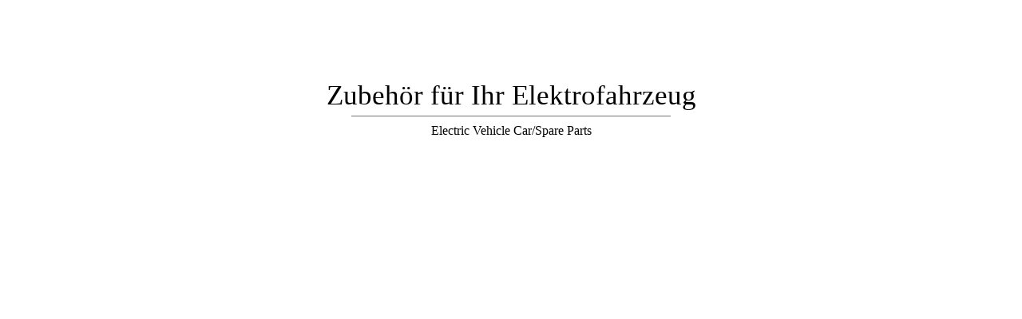

--- FILE ---
content_type: application/javascript
request_url: https://cartdrawer.nyc3.cdn.digitaloceanspaces.com/prod/cart-drawer.js?shop=e-car-shop-ch.myshopify.com
body_size: 101878
content:
(()=>{var e,t,n,r,a,i={418:e=>{"use strict";
/*
object-assign
(c) Sindre Sorhus
@license MIT
*/var t=Object.getOwnPropertySymbols,n=Object.prototype.hasOwnProperty,r=Object.prototype.propertyIsEnumerable;function a(e){if(null==e)throw new TypeError("Object.assign cannot be called with null or undefined");return Object(e)}e.exports=function(){try{if(!Object.assign)return!1;var e=new String("abc");if(e[5]="de","5"===Object.getOwnPropertyNames(e)[0])return!1;for(var t={},n=0;n<10;n++)t["_"+String.fromCharCode(n)]=n;if("0123456789"!==Object.getOwnPropertyNames(t).map((function(e){return t[e]})).join(""))return!1;var r={};return"abcdefghijklmnopqrst".split("").forEach((function(e){r[e]=e})),"abcdefghijklmnopqrst"===Object.keys(Object.assign({},r)).join("")}catch(e){return!1}}()?Object.assign:function(e,i){for(var s,l,o=a(e),c=1;c<arguments.length;c++){for(var d in s=Object(arguments[c]))n.call(s,d)&&(o[d]=s[d]);if(t){l=t(s);for(var u=0;u<l.length;u++)r.call(s,l[u])&&(o[l[u]]=s[l[u]])}}return o}},448:(e,t,n)=>{"use strict";
/** @license React v17.0.2
 * react-dom.production.min.js
 *
 * Copyright (c) Facebook, Inc. and its affiliates.
 *
 * This source code is licensed under the MIT license found in the
 * LICENSE file in the root directory of this source tree.
 */var r=n(294),a=n(418),i=n(840);function s(e){for(var t="https://reactjs.org/docs/error-decoder.html?invariant="+e,n=1;n<arguments.length;n++)t+="&args[]="+encodeURIComponent(arguments[n]);return"Minified React error #"+e+"; visit "+t+" for the full message or use the non-minified dev environment for full errors and additional helpful warnings."}if(!r)throw Error(s(227));var l=new Set,o={};function c(e,t){d(e,t),d(e+"Capture",t)}function d(e,t){for(o[e]=t,e=0;e<t.length;e++)l.add(t[e])}var u=!("undefined"==typeof window||void 0===window.document||void 0===window.document.createElement),p=/^[:A-Z_a-z\u00C0-\u00D6\u00D8-\u00F6\u00F8-\u02FF\u0370-\u037D\u037F-\u1FFF\u200C-\u200D\u2070-\u218F\u2C00-\u2FEF\u3001-\uD7FF\uF900-\uFDCF\uFDF0-\uFFFD][:A-Z_a-z\u00C0-\u00D6\u00D8-\u00F6\u00F8-\u02FF\u0370-\u037D\u037F-\u1FFF\u200C-\u200D\u2070-\u218F\u2C00-\u2FEF\u3001-\uD7FF\uF900-\uFDCF\uFDF0-\uFFFD\-.0-9\u00B7\u0300-\u036F\u203F-\u2040]*$/,f=Object.prototype.hasOwnProperty,m={},h={};function g(e,t,n,r,a,i,s){this.acceptsBooleans=2===t||3===t||4===t,this.attributeName=r,this.attributeNamespace=a,this.mustUseProperty=n,this.propertyName=e,this.type=t,this.sanitizeURL=i,this.removeEmptyString=s}var v={};"children dangerouslySetInnerHTML defaultValue defaultChecked innerHTML suppressContentEditableWarning suppressHydrationWarning style".split(" ").forEach((function(e){v[e]=new g(e,0,!1,e,null,!1,!1)})),[["acceptCharset","accept-charset"],["className","class"],["htmlFor","for"],["httpEquiv","http-equiv"]].forEach((function(e){var t=e[0];v[t]=new g(t,1,!1,e[1],null,!1,!1)})),["contentEditable","draggable","spellCheck","value"].forEach((function(e){v[e]=new g(e,2,!1,e.toLowerCase(),null,!1,!1)})),["autoReverse","externalResourcesRequired","focusable","preserveAlpha"].forEach((function(e){v[e]=new g(e,2,!1,e,null,!1,!1)})),"allowFullScreen async autoFocus autoPlay controls default defer disabled disablePictureInPicture disableRemotePlayback formNoValidate hidden loop noModule noValidate open playsInline readOnly required reversed scoped seamless itemScope".split(" ").forEach((function(e){v[e]=new g(e,3,!1,e.toLowerCase(),null,!1,!1)})),["checked","multiple","muted","selected"].forEach((function(e){v[e]=new g(e,3,!0,e,null,!1,!1)})),["capture","download"].forEach((function(e){v[e]=new g(e,4,!1,e,null,!1,!1)})),["cols","rows","size","span"].forEach((function(e){v[e]=new g(e,6,!1,e,null,!1,!1)})),["rowSpan","start"].forEach((function(e){v[e]=new g(e,5,!1,e.toLowerCase(),null,!1,!1)}));var w=/[\-:]([a-z])/g;function b(e){return e[1].toUpperCase()}function y(e,t,n,r){var a=v.hasOwnProperty(t)?v[t]:null;(null!==a?0===a.type:!r&&(2<t.length&&("o"===t[0]||"O"===t[0])&&("n"===t[1]||"N"===t[1])))||(function(e,t,n,r){if(null==t||function(e,t,n,r){if(null!==n&&0===n.type)return!1;switch(typeof t){case"function":case"symbol":return!0;case"boolean":return!r&&(null!==n?!n.acceptsBooleans:"data-"!==(e=e.toLowerCase().slice(0,5))&&"aria-"!==e);default:return!1}}(e,t,n,r))return!0;if(r)return!1;if(null!==n)switch(n.type){case 3:return!t;case 4:return!1===t;case 5:return isNaN(t);case 6:return isNaN(t)||1>t}return!1}(t,n,a,r)&&(n=null),r||null===a?function(e){return!!f.call(h,e)||!f.call(m,e)&&(p.test(e)?h[e]=!0:(m[e]=!0,!1))}(t)&&(null===n?e.removeAttribute(t):e.setAttribute(t,""+n)):a.mustUseProperty?e[a.propertyName]=null===n?3!==a.type&&"":n:(t=a.attributeName,r=a.attributeNamespace,null===n?e.removeAttribute(t):(n=3===(a=a.type)||4===a&&!0===n?"":""+n,r?e.setAttributeNS(r,t,n):e.setAttribute(t,n))))}"accent-height alignment-baseline arabic-form baseline-shift cap-height clip-path clip-rule color-interpolation color-interpolation-filters color-profile color-rendering dominant-baseline enable-background fill-opacity fill-rule flood-color flood-opacity font-family font-size font-size-adjust font-stretch font-style font-variant font-weight glyph-name glyph-orientation-horizontal glyph-orientation-vertical horiz-adv-x horiz-origin-x image-rendering letter-spacing lighting-color marker-end marker-mid marker-start overline-position overline-thickness paint-order panose-1 pointer-events rendering-intent shape-rendering stop-color stop-opacity strikethrough-position strikethrough-thickness stroke-dasharray stroke-dashoffset stroke-linecap stroke-linejoin stroke-miterlimit stroke-opacity stroke-width text-anchor text-decoration text-rendering underline-position underline-thickness unicode-bidi unicode-range units-per-em v-alphabetic v-hanging v-ideographic v-mathematical vector-effect vert-adv-y vert-origin-x vert-origin-y word-spacing writing-mode xmlns:xlink x-height".split(" ").forEach((function(e){var t=e.replace(w,b);v[t]=new g(t,1,!1,e,null,!1,!1)})),"xlink:actuate xlink:arcrole xlink:role xlink:show xlink:title xlink:type".split(" ").forEach((function(e){var t=e.replace(w,b);v[t]=new g(t,1,!1,e,"http://www.w3.org/1999/xlink",!1,!1)})),["xml:base","xml:lang","xml:space"].forEach((function(e){var t=e.replace(w,b);v[t]=new g(t,1,!1,e,"http://www.w3.org/XML/1998/namespace",!1,!1)})),["tabIndex","crossOrigin"].forEach((function(e){v[e]=new g(e,1,!1,e.toLowerCase(),null,!1,!1)})),v.xlinkHref=new g("xlinkHref",1,!1,"xlink:href","http://www.w3.org/1999/xlink",!0,!1),["src","href","action","formAction"].forEach((function(e){v[e]=new g(e,1,!1,e.toLowerCase(),null,!0,!0)}));var E=r.__SECRET_INTERNALS_DO_NOT_USE_OR_YOU_WILL_BE_FIRED,x=60103,C=60106,S=60107,k=60108,T=60114,A=60109,_=60110,$=60112,M=60113,P=60120,z=60115,L=60116,O=60121,I=60128,N=60129,D=60130,R=60131;if("function"==typeof Symbol&&Symbol.for){var B=Symbol.for;x=B("react.element"),C=B("react.portal"),S=B("react.fragment"),k=B("react.strict_mode"),T=B("react.profiler"),A=B("react.provider"),_=B("react.context"),$=B("react.forward_ref"),M=B("react.suspense"),P=B("react.suspense_list"),z=B("react.memo"),L=B("react.lazy"),O=B("react.block"),B("react.scope"),I=B("react.opaque.id"),N=B("react.debug_trace_mode"),D=B("react.offscreen"),R=B("react.legacy_hidden")}var j,F="function"==typeof Symbol&&Symbol.iterator;function H(e){return null===e||"object"!=typeof e?null:"function"==typeof(e=F&&e[F]||e["@@iterator"])?e:null}function G(e){if(void 0===j)try{throw Error()}catch(e){var t=e.stack.trim().match(/\n( *(at )?)/);j=t&&t[1]||""}return"\n"+j+e}var Y=!1;function V(e,t){if(!e||Y)return"";Y=!0;var n=Error.prepareStackTrace;Error.prepareStackTrace=void 0;try{if(t)if(t=function(){throw Error()},Object.defineProperty(t.prototype,"props",{set:function(){throw Error()}}),"object"==typeof Reflect&&Reflect.construct){try{Reflect.construct(t,[])}catch(e){var r=e}Reflect.construct(e,[],t)}else{try{t.call()}catch(e){r=e}e.call(t.prototype)}else{try{throw Error()}catch(e){r=e}e()}}catch(e){if(e&&r&&"string"==typeof e.stack){for(var a=e.stack.split("\n"),i=r.stack.split("\n"),s=a.length-1,l=i.length-1;1<=s&&0<=l&&a[s]!==i[l];)l--;for(;1<=s&&0<=l;s--,l--)if(a[s]!==i[l]){if(1!==s||1!==l)do{if(s--,0>--l||a[s]!==i[l])return"\n"+a[s].replace(" at new "," at ")}while(1<=s&&0<=l);break}}}finally{Y=!1,Error.prepareStackTrace=n}return(e=e?e.displayName||e.name:"")?G(e):""}function W(e){switch(e.tag){case 5:return G(e.type);case 16:return G("Lazy");case 13:return G("Suspense");case 19:return G("SuspenseList");case 0:case 2:case 15:return e=V(e.type,!1);case 11:return e=V(e.type.render,!1);case 22:return e=V(e.type._render,!1);case 1:return e=V(e.type,!0);default:return""}}function U(e){if(null==e)return null;if("function"==typeof e)return e.displayName||e.name||null;if("string"==typeof e)return e;switch(e){case S:return"Fragment";case C:return"Portal";case T:return"Profiler";case k:return"StrictMode";case M:return"Suspense";case P:return"SuspenseList"}if("object"==typeof e)switch(e.$$typeof){case _:return(e.displayName||"Context")+".Consumer";case A:return(e._context.displayName||"Context")+".Provider";case $:var t=e.render;return t=t.displayName||t.name||"",e.displayName||(""!==t?"ForwardRef("+t+")":"ForwardRef");case z:return U(e.type);case O:return U(e._render);case L:t=e._payload,e=e._init;try{return U(e(t))}catch(e){}}return null}function q(e){switch(typeof e){case"boolean":case"number":case"object":case"string":case"undefined":return e;default:return""}}function X(e){var t=e.type;return(e=e.nodeName)&&"input"===e.toLowerCase()&&("checkbox"===t||"radio"===t)}function Q(e){e._valueTracker||(e._valueTracker=function(e){var t=X(e)?"checked":"value",n=Object.getOwnPropertyDescriptor(e.constructor.prototype,t),r=""+e[t];if(!e.hasOwnProperty(t)&&void 0!==n&&"function"==typeof n.get&&"function"==typeof n.set){var a=n.get,i=n.set;return Object.defineProperty(e,t,{configurable:!0,get:function(){return a.call(this)},set:function(e){r=""+e,i.call(this,e)}}),Object.defineProperty(e,t,{enumerable:n.enumerable}),{getValue:function(){return r},setValue:function(e){r=""+e},stopTracking:function(){e._valueTracker=null,delete e[t]}}}}(e))}function K(e){if(!e)return!1;var t=e._valueTracker;if(!t)return!0;var n=t.getValue(),r="";return e&&(r=X(e)?e.checked?"true":"false":e.value),(e=r)!==n&&(t.setValue(e),!0)}function Z(e){if(void 0===(e=e||("undefined"!=typeof document?document:void 0)))return null;try{return e.activeElement||e.body}catch(t){return e.body}}function J(e,t){var n=t.checked;return a({},t,{defaultChecked:void 0,defaultValue:void 0,value:void 0,checked:null!=n?n:e._wrapperState.initialChecked})}function ee(e,t){var n=null==t.defaultValue?"":t.defaultValue,r=null!=t.checked?t.checked:t.defaultChecked;n=q(null!=t.value?t.value:n),e._wrapperState={initialChecked:r,initialValue:n,controlled:"checkbox"===t.type||"radio"===t.type?null!=t.checked:null!=t.value}}function te(e,t){null!=(t=t.checked)&&y(e,"checked",t,!1)}function ne(e,t){te(e,t);var n=q(t.value),r=t.type;if(null!=n)"number"===r?(0===n&&""===e.value||e.value!=n)&&(e.value=""+n):e.value!==""+n&&(e.value=""+n);else if("submit"===r||"reset"===r)return void e.removeAttribute("value");t.hasOwnProperty("value")?ae(e,t.type,n):t.hasOwnProperty("defaultValue")&&ae(e,t.type,q(t.defaultValue)),null==t.checked&&null!=t.defaultChecked&&(e.defaultChecked=!!t.defaultChecked)}function re(e,t,n){if(t.hasOwnProperty("value")||t.hasOwnProperty("defaultValue")){var r=t.type;if(!("submit"!==r&&"reset"!==r||void 0!==t.value&&null!==t.value))return;t=""+e._wrapperState.initialValue,n||t===e.value||(e.value=t),e.defaultValue=t}""!==(n=e.name)&&(e.name=""),e.defaultChecked=!!e._wrapperState.initialChecked,""!==n&&(e.name=n)}function ae(e,t,n){"number"===t&&Z(e.ownerDocument)===e||(null==n?e.defaultValue=""+e._wrapperState.initialValue:e.defaultValue!==""+n&&(e.defaultValue=""+n))}function ie(e,t){return e=a({children:void 0},t),(t=function(e){var t="";return r.Children.forEach(e,(function(e){null!=e&&(t+=e)})),t}(t.children))&&(e.children=t),e}function se(e,t,n,r){if(e=e.options,t){t={};for(var a=0;a<n.length;a++)t["$"+n[a]]=!0;for(n=0;n<e.length;n++)a=t.hasOwnProperty("$"+e[n].value),e[n].selected!==a&&(e[n].selected=a),a&&r&&(e[n].defaultSelected=!0)}else{for(n=""+q(n),t=null,a=0;a<e.length;a++){if(e[a].value===n)return e[a].selected=!0,void(r&&(e[a].defaultSelected=!0));null!==t||e[a].disabled||(t=e[a])}null!==t&&(t.selected=!0)}}function le(e,t){if(null!=t.dangerouslySetInnerHTML)throw Error(s(91));return a({},t,{value:void 0,defaultValue:void 0,children:""+e._wrapperState.initialValue})}function oe(e,t){var n=t.value;if(null==n){if(n=t.children,t=t.defaultValue,null!=n){if(null!=t)throw Error(s(92));if(Array.isArray(n)){if(!(1>=n.length))throw Error(s(93));n=n[0]}t=n}null==t&&(t=""),n=t}e._wrapperState={initialValue:q(n)}}function ce(e,t){var n=q(t.value),r=q(t.defaultValue);null!=n&&((n=""+n)!==e.value&&(e.value=n),null==t.defaultValue&&e.defaultValue!==n&&(e.defaultValue=n)),null!=r&&(e.defaultValue=""+r)}function de(e){var t=e.textContent;t===e._wrapperState.initialValue&&""!==t&&null!==t&&(e.value=t)}var ue="http://www.w3.org/1999/xhtml",pe="http://www.w3.org/2000/svg";function fe(e){switch(e){case"svg":return"http://www.w3.org/2000/svg";case"math":return"http://www.w3.org/1998/Math/MathML";default:return"http://www.w3.org/1999/xhtml"}}function me(e,t){return null==e||"http://www.w3.org/1999/xhtml"===e?fe(t):"http://www.w3.org/2000/svg"===e&&"foreignObject"===t?"http://www.w3.org/1999/xhtml":e}var he,ge,ve=(ge=function(e,t){if(e.namespaceURI!==pe||"innerHTML"in e)e.innerHTML=t;else{for((he=he||document.createElement("div")).innerHTML="<svg>"+t.valueOf().toString()+"</svg>",t=he.firstChild;e.firstChild;)e.removeChild(e.firstChild);for(;t.firstChild;)e.appendChild(t.firstChild)}},"undefined"!=typeof MSApp&&MSApp.execUnsafeLocalFunction?function(e,t,n,r){MSApp.execUnsafeLocalFunction((function(){return ge(e,t)}))}:ge);function we(e,t){if(t){var n=e.firstChild;if(n&&n===e.lastChild&&3===n.nodeType)return void(n.nodeValue=t)}e.textContent=t}var be={animationIterationCount:!0,borderImageOutset:!0,borderImageSlice:!0,borderImageWidth:!0,boxFlex:!0,boxFlexGroup:!0,boxOrdinalGroup:!0,columnCount:!0,columns:!0,flex:!0,flexGrow:!0,flexPositive:!0,flexShrink:!0,flexNegative:!0,flexOrder:!0,gridArea:!0,gridRow:!0,gridRowEnd:!0,gridRowSpan:!0,gridRowStart:!0,gridColumn:!0,gridColumnEnd:!0,gridColumnSpan:!0,gridColumnStart:!0,fontWeight:!0,lineClamp:!0,lineHeight:!0,opacity:!0,order:!0,orphans:!0,tabSize:!0,widows:!0,zIndex:!0,zoom:!0,fillOpacity:!0,floodOpacity:!0,stopOpacity:!0,strokeDasharray:!0,strokeDashoffset:!0,strokeMiterlimit:!0,strokeOpacity:!0,strokeWidth:!0},ye=["Webkit","ms","Moz","O"];function Ee(e,t,n){return null==t||"boolean"==typeof t||""===t?"":n||"number"!=typeof t||0===t||be.hasOwnProperty(e)&&be[e]?(""+t).trim():t+"px"}function xe(e,t){for(var n in e=e.style,t)if(t.hasOwnProperty(n)){var r=0===n.indexOf("--"),a=Ee(n,t[n],r);"float"===n&&(n="cssFloat"),r?e.setProperty(n,a):e[n]=a}}Object.keys(be).forEach((function(e){ye.forEach((function(t){t=t+e.charAt(0).toUpperCase()+e.substring(1),be[t]=be[e]}))}));var Ce=a({menuitem:!0},{area:!0,base:!0,br:!0,col:!0,embed:!0,hr:!0,img:!0,input:!0,keygen:!0,link:!0,meta:!0,param:!0,source:!0,track:!0,wbr:!0});function Se(e,t){if(t){if(Ce[e]&&(null!=t.children||null!=t.dangerouslySetInnerHTML))throw Error(s(137,e));if(null!=t.dangerouslySetInnerHTML){if(null!=t.children)throw Error(s(60));if("object"!=typeof t.dangerouslySetInnerHTML||!("__html"in t.dangerouslySetInnerHTML))throw Error(s(61))}if(null!=t.style&&"object"!=typeof t.style)throw Error(s(62))}}function ke(e,t){if(-1===e.indexOf("-"))return"string"==typeof t.is;switch(e){case"annotation-xml":case"color-profile":case"font-face":case"font-face-src":case"font-face-uri":case"font-face-format":case"font-face-name":case"missing-glyph":return!1;default:return!0}}function Te(e){return(e=e.target||e.srcElement||window).correspondingUseElement&&(e=e.correspondingUseElement),3===e.nodeType?e.parentNode:e}var Ae=null,_e=null,$e=null;function Me(e){if(e=ra(e)){if("function"!=typeof Ae)throw Error(s(280));var t=e.stateNode;t&&(t=ia(t),Ae(e.stateNode,e.type,t))}}function Pe(e){_e?$e?$e.push(e):$e=[e]:_e=e}function ze(){if(_e){var e=_e,t=$e;if($e=_e=null,Me(e),t)for(e=0;e<t.length;e++)Me(t[e])}}function Le(e,t){return e(t)}function Oe(e,t,n,r,a){return e(t,n,r,a)}function Ie(){}var Ne=Le,De=!1,Re=!1;function Be(){null===_e&&null===$e||(Ie(),ze())}function je(e,t){var n=e.stateNode;if(null===n)return null;var r=ia(n);if(null===r)return null;n=r[t];e:switch(t){case"onClick":case"onClickCapture":case"onDoubleClick":case"onDoubleClickCapture":case"onMouseDown":case"onMouseDownCapture":case"onMouseMove":case"onMouseMoveCapture":case"onMouseUp":case"onMouseUpCapture":case"onMouseEnter":(r=!r.disabled)||(r=!("button"===(e=e.type)||"input"===e||"select"===e||"textarea"===e)),e=!r;break e;default:e=!1}if(e)return null;if(n&&"function"!=typeof n)throw Error(s(231,t,typeof n));return n}var Fe=!1;if(u)try{var He={};Object.defineProperty(He,"passive",{get:function(){Fe=!0}}),window.addEventListener("test",He,He),window.removeEventListener("test",He,He)}catch(ge){Fe=!1}function Ge(e,t,n,r,a,i,s,l,o){var c=Array.prototype.slice.call(arguments,3);try{t.apply(n,c)}catch(e){this.onError(e)}}var Ye=!1,Ve=null,We=!1,Ue=null,qe={onError:function(e){Ye=!0,Ve=e}};function Xe(e,t,n,r,a,i,s,l,o){Ye=!1,Ve=null,Ge.apply(qe,arguments)}function Qe(e){var t=e,n=e;if(e.alternate)for(;t.return;)t=t.return;else{e=t;do{0!=(1026&(t=e).flags)&&(n=t.return),e=t.return}while(e)}return 3===t.tag?n:null}function Ke(e){if(13===e.tag){var t=e.memoizedState;if(null===t&&(null!==(e=e.alternate)&&(t=e.memoizedState)),null!==t)return t.dehydrated}return null}function Ze(e){if(Qe(e)!==e)throw Error(s(188))}function Je(e){if(e=function(e){var t=e.alternate;if(!t){if(null===(t=Qe(e)))throw Error(s(188));return t!==e?null:e}for(var n=e,r=t;;){var a=n.return;if(null===a)break;var i=a.alternate;if(null===i){if(null!==(r=a.return)){n=r;continue}break}if(a.child===i.child){for(i=a.child;i;){if(i===n)return Ze(a),e;if(i===r)return Ze(a),t;i=i.sibling}throw Error(s(188))}if(n.return!==r.return)n=a,r=i;else{for(var l=!1,o=a.child;o;){if(o===n){l=!0,n=a,r=i;break}if(o===r){l=!0,r=a,n=i;break}o=o.sibling}if(!l){for(o=i.child;o;){if(o===n){l=!0,n=i,r=a;break}if(o===r){l=!0,r=i,n=a;break}o=o.sibling}if(!l)throw Error(s(189))}}if(n.alternate!==r)throw Error(s(190))}if(3!==n.tag)throw Error(s(188));return n.stateNode.current===n?e:t}(e),!e)return null;for(var t=e;;){if(5===t.tag||6===t.tag)return t;if(t.child)t.child.return=t,t=t.child;else{if(t===e)break;for(;!t.sibling;){if(!t.return||t.return===e)return null;t=t.return}t.sibling.return=t.return,t=t.sibling}}return null}function et(e,t){for(var n=e.alternate;null!==t;){if(t===e||t===n)return!0;t=t.return}return!1}var tt,nt,rt,at,it=!1,st=[],lt=null,ot=null,ct=null,dt=new Map,ut=new Map,pt=[],ft="mousedown mouseup touchcancel touchend touchstart auxclick dblclick pointercancel pointerdown pointerup dragend dragstart drop compositionend compositionstart keydown keypress keyup input textInput copy cut paste click change contextmenu reset submit".split(" ");function mt(e,t,n,r,a){return{blockedOn:e,domEventName:t,eventSystemFlags:16|n,nativeEvent:a,targetContainers:[r]}}function ht(e,t){switch(e){case"focusin":case"focusout":lt=null;break;case"dragenter":case"dragleave":ot=null;break;case"mouseover":case"mouseout":ct=null;break;case"pointerover":case"pointerout":dt.delete(t.pointerId);break;case"gotpointercapture":case"lostpointercapture":ut.delete(t.pointerId)}}function gt(e,t,n,r,a,i){return null===e||e.nativeEvent!==i?(e=mt(t,n,r,a,i),null!==t&&(null!==(t=ra(t))&&nt(t)),e):(e.eventSystemFlags|=r,t=e.targetContainers,null!==a&&-1===t.indexOf(a)&&t.push(a),e)}function vt(e){var t=na(e.target);if(null!==t){var n=Qe(t);if(null!==n)if(13===(t=n.tag)){if(null!==(t=Ke(n)))return e.blockedOn=t,void at(e.lanePriority,(function(){i.unstable_runWithPriority(e.priority,(function(){rt(n)}))}))}else if(3===t&&n.stateNode.hydrate)return void(e.blockedOn=3===n.tag?n.stateNode.containerInfo:null)}e.blockedOn=null}function wt(e){if(null!==e.blockedOn)return!1;for(var t=e.targetContainers;0<t.length;){var n=Jt(e.domEventName,e.eventSystemFlags,t[0],e.nativeEvent);if(null!==n)return null!==(t=ra(n))&&nt(t),e.blockedOn=n,!1;t.shift()}return!0}function bt(e,t,n){wt(e)&&n.delete(t)}function yt(){for(it=!1;0<st.length;){var e=st[0];if(null!==e.blockedOn){null!==(e=ra(e.blockedOn))&&tt(e);break}for(var t=e.targetContainers;0<t.length;){var n=Jt(e.domEventName,e.eventSystemFlags,t[0],e.nativeEvent);if(null!==n){e.blockedOn=n;break}t.shift()}null===e.blockedOn&&st.shift()}null!==lt&&wt(lt)&&(lt=null),null!==ot&&wt(ot)&&(ot=null),null!==ct&&wt(ct)&&(ct=null),dt.forEach(bt),ut.forEach(bt)}function Et(e,t){e.blockedOn===t&&(e.blockedOn=null,it||(it=!0,i.unstable_scheduleCallback(i.unstable_NormalPriority,yt)))}function xt(e){function t(t){return Et(t,e)}if(0<st.length){Et(st[0],e);for(var n=1;n<st.length;n++){var r=st[n];r.blockedOn===e&&(r.blockedOn=null)}}for(null!==lt&&Et(lt,e),null!==ot&&Et(ot,e),null!==ct&&Et(ct,e),dt.forEach(t),ut.forEach(t),n=0;n<pt.length;n++)(r=pt[n]).blockedOn===e&&(r.blockedOn=null);for(;0<pt.length&&null===(n=pt[0]).blockedOn;)vt(n),null===n.blockedOn&&pt.shift()}function Ct(e,t){var n={};return n[e.toLowerCase()]=t.toLowerCase(),n["Webkit"+e]="webkit"+t,n["Moz"+e]="moz"+t,n}var St={animationend:Ct("Animation","AnimationEnd"),animationiteration:Ct("Animation","AnimationIteration"),animationstart:Ct("Animation","AnimationStart"),transitionend:Ct("Transition","TransitionEnd")},kt={},Tt={};function At(e){if(kt[e])return kt[e];if(!St[e])return e;var t,n=St[e];for(t in n)if(n.hasOwnProperty(t)&&t in Tt)return kt[e]=n[t];return e}u&&(Tt=document.createElement("div").style,"AnimationEvent"in window||(delete St.animationend.animation,delete St.animationiteration.animation,delete St.animationstart.animation),"TransitionEvent"in window||delete St.transitionend.transition);var _t=At("animationend"),$t=At("animationiteration"),Mt=At("animationstart"),Pt=At("transitionend"),zt=new Map,Lt=new Map,Ot=["abort","abort",_t,"animationEnd",$t,"animationIteration",Mt,"animationStart","canplay","canPlay","canplaythrough","canPlayThrough","durationchange","durationChange","emptied","emptied","encrypted","encrypted","ended","ended","error","error","gotpointercapture","gotPointerCapture","load","load","loadeddata","loadedData","loadedmetadata","loadedMetadata","loadstart","loadStart","lostpointercapture","lostPointerCapture","playing","playing","progress","progress","seeking","seeking","stalled","stalled","suspend","suspend","timeupdate","timeUpdate",Pt,"transitionEnd","waiting","waiting"];function It(e,t){for(var n=0;n<e.length;n+=2){var r=e[n],a=e[n+1];a="on"+(a[0].toUpperCase()+a.slice(1)),Lt.set(r,t),zt.set(r,a),c(a,[r])}}(0,i.unstable_now)();var Nt=8;function Dt(e){if(0!=(1&e))return Nt=15,1;if(0!=(2&e))return Nt=14,2;if(0!=(4&e))return Nt=13,4;var t=24&e;return 0!==t?(Nt=12,t):0!=(32&e)?(Nt=11,32):0!==(t=192&e)?(Nt=10,t):0!=(256&e)?(Nt=9,256):0!==(t=3584&e)?(Nt=8,t):0!=(4096&e)?(Nt=7,4096):0!==(t=4186112&e)?(Nt=6,t):0!==(t=62914560&e)?(Nt=5,t):67108864&e?(Nt=4,67108864):0!=(134217728&e)?(Nt=3,134217728):0!==(t=805306368&e)?(Nt=2,t):0!=(1073741824&e)?(Nt=1,1073741824):(Nt=8,e)}function Rt(e,t){var n=e.pendingLanes;if(0===n)return Nt=0;var r=0,a=0,i=e.expiredLanes,s=e.suspendedLanes,l=e.pingedLanes;if(0!==i)r=i,a=Nt=15;else if(0!==(i=134217727&n)){var o=i&~s;0!==o?(r=Dt(o),a=Nt):0!==(l&=i)&&(r=Dt(l),a=Nt)}else 0!==(i=n&~s)?(r=Dt(i),a=Nt):0!==l&&(r=Dt(l),a=Nt);if(0===r)return 0;if(r=n&((0>(r=31-Yt(r))?0:1<<r)<<1)-1,0!==t&&t!==r&&0==(t&s)){if(Dt(t),a<=Nt)return t;Nt=a}if(0!==(t=e.entangledLanes))for(e=e.entanglements,t&=r;0<t;)a=1<<(n=31-Yt(t)),r|=e[n],t&=~a;return r}function Bt(e){return 0!==(e=-1073741825&e.pendingLanes)?e:1073741824&e?1073741824:0}function jt(e,t){switch(e){case 15:return 1;case 14:return 2;case 12:return 0===(e=Ft(24&~t))?jt(10,t):e;case 10:return 0===(e=Ft(192&~t))?jt(8,t):e;case 8:return 0===(e=Ft(3584&~t))&&(0===(e=Ft(4186112&~t))&&(e=512)),e;case 2:return 0===(t=Ft(805306368&~t))&&(t=268435456),t}throw Error(s(358,e))}function Ft(e){return e&-e}function Ht(e){for(var t=[],n=0;31>n;n++)t.push(e);return t}function Gt(e,t,n){e.pendingLanes|=t;var r=t-1;e.suspendedLanes&=r,e.pingedLanes&=r,(e=e.eventTimes)[t=31-Yt(t)]=n}var Yt=Math.clz32?Math.clz32:function(e){return 0===e?32:31-(Vt(e)/Wt|0)|0},Vt=Math.log,Wt=Math.LN2;var Ut=i.unstable_UserBlockingPriority,qt=i.unstable_runWithPriority,Xt=!0;function Qt(e,t,n,r){De||Ie();var a=Zt,i=De;De=!0;try{Oe(a,e,t,n,r)}finally{(De=i)||Be()}}function Kt(e,t,n,r){qt(Ut,Zt.bind(null,e,t,n,r))}function Zt(e,t,n,r){var a;if(Xt)if((a=0==(4&t))&&0<st.length&&-1<ft.indexOf(e))e=mt(null,e,t,n,r),st.push(e);else{var i=Jt(e,t,n,r);if(null===i)a&&ht(e,r);else{if(a){if(-1<ft.indexOf(e))return e=mt(i,e,t,n,r),void st.push(e);if(function(e,t,n,r,a){switch(t){case"focusin":return lt=gt(lt,e,t,n,r,a),!0;case"dragenter":return ot=gt(ot,e,t,n,r,a),!0;case"mouseover":return ct=gt(ct,e,t,n,r,a),!0;case"pointerover":var i=a.pointerId;return dt.set(i,gt(dt.get(i)||null,e,t,n,r,a)),!0;case"gotpointercapture":return i=a.pointerId,ut.set(i,gt(ut.get(i)||null,e,t,n,r,a)),!0}return!1}(i,e,t,n,r))return;ht(e,r)}Ir(e,t,r,null,n)}}}function Jt(e,t,n,r){var a=Te(r);if(null!==(a=na(a))){var i=Qe(a);if(null===i)a=null;else{var s=i.tag;if(13===s){if(null!==(a=Ke(i)))return a;a=null}else if(3===s){if(i.stateNode.hydrate)return 3===i.tag?i.stateNode.containerInfo:null;a=null}else i!==a&&(a=null)}}return Ir(e,t,r,a,n),null}var en=null,tn=null,nn=null;function rn(){if(nn)return nn;var e,t,n=tn,r=n.length,a="value"in en?en.value:en.textContent,i=a.length;for(e=0;e<r&&n[e]===a[e];e++);var s=r-e;for(t=1;t<=s&&n[r-t]===a[i-t];t++);return nn=a.slice(e,1<t?1-t:void 0)}function an(e){var t=e.keyCode;return"charCode"in e?0===(e=e.charCode)&&13===t&&(e=13):e=t,10===e&&(e=13),32<=e||13===e?e:0}function sn(){return!0}function ln(){return!1}function on(e){function t(t,n,r,a,i){for(var s in this._reactName=t,this._targetInst=r,this.type=n,this.nativeEvent=a,this.target=i,this.currentTarget=null,e)e.hasOwnProperty(s)&&(t=e[s],this[s]=t?t(a):a[s]);return this.isDefaultPrevented=(null!=a.defaultPrevented?a.defaultPrevented:!1===a.returnValue)?sn:ln,this.isPropagationStopped=ln,this}return a(t.prototype,{preventDefault:function(){this.defaultPrevented=!0;var e=this.nativeEvent;e&&(e.preventDefault?e.preventDefault():"unknown"!=typeof e.returnValue&&(e.returnValue=!1),this.isDefaultPrevented=sn)},stopPropagation:function(){var e=this.nativeEvent;e&&(e.stopPropagation?e.stopPropagation():"unknown"!=typeof e.cancelBubble&&(e.cancelBubble=!0),this.isPropagationStopped=sn)},persist:function(){},isPersistent:sn}),t}var cn,dn,un,pn={eventPhase:0,bubbles:0,cancelable:0,timeStamp:function(e){return e.timeStamp||Date.now()},defaultPrevented:0,isTrusted:0},fn=on(pn),mn=a({},pn,{view:0,detail:0}),hn=on(mn),gn=a({},mn,{screenX:0,screenY:0,clientX:0,clientY:0,pageX:0,pageY:0,ctrlKey:0,shiftKey:0,altKey:0,metaKey:0,getModifierState:_n,button:0,buttons:0,relatedTarget:function(e){return void 0===e.relatedTarget?e.fromElement===e.srcElement?e.toElement:e.fromElement:e.relatedTarget},movementX:function(e){return"movementX"in e?e.movementX:(e!==un&&(un&&"mousemove"===e.type?(cn=e.screenX-un.screenX,dn=e.screenY-un.screenY):dn=cn=0,un=e),cn)},movementY:function(e){return"movementY"in e?e.movementY:dn}}),vn=on(gn),wn=on(a({},gn,{dataTransfer:0})),bn=on(a({},mn,{relatedTarget:0})),yn=on(a({},pn,{animationName:0,elapsedTime:0,pseudoElement:0})),En=a({},pn,{clipboardData:function(e){return"clipboardData"in e?e.clipboardData:window.clipboardData}}),xn=on(En),Cn=on(a({},pn,{data:0})),Sn={Esc:"Escape",Spacebar:" ",Left:"ArrowLeft",Up:"ArrowUp",Right:"ArrowRight",Down:"ArrowDown",Del:"Delete",Win:"OS",Menu:"ContextMenu",Apps:"ContextMenu",Scroll:"ScrollLock",MozPrintableKey:"Unidentified"},kn={8:"Backspace",9:"Tab",12:"Clear",13:"Enter",16:"Shift",17:"Control",18:"Alt",19:"Pause",20:"CapsLock",27:"Escape",32:" ",33:"PageUp",34:"PageDown",35:"End",36:"Home",37:"ArrowLeft",38:"ArrowUp",39:"ArrowRight",40:"ArrowDown",45:"Insert",46:"Delete",112:"F1",113:"F2",114:"F3",115:"F4",116:"F5",117:"F6",118:"F7",119:"F8",120:"F9",121:"F10",122:"F11",123:"F12",144:"NumLock",145:"ScrollLock",224:"Meta"},Tn={Alt:"altKey",Control:"ctrlKey",Meta:"metaKey",Shift:"shiftKey"};function An(e){var t=this.nativeEvent;return t.getModifierState?t.getModifierState(e):!!(e=Tn[e])&&!!t[e]}function _n(){return An}var $n=a({},mn,{key:function(e){if(e.key){var t=Sn[e.key]||e.key;if("Unidentified"!==t)return t}return"keypress"===e.type?13===(e=an(e))?"Enter":String.fromCharCode(e):"keydown"===e.type||"keyup"===e.type?kn[e.keyCode]||"Unidentified":""},code:0,location:0,ctrlKey:0,shiftKey:0,altKey:0,metaKey:0,repeat:0,locale:0,getModifierState:_n,charCode:function(e){return"keypress"===e.type?an(e):0},keyCode:function(e){return"keydown"===e.type||"keyup"===e.type?e.keyCode:0},which:function(e){return"keypress"===e.type?an(e):"keydown"===e.type||"keyup"===e.type?e.keyCode:0}}),Mn=on($n),Pn=on(a({},gn,{pointerId:0,width:0,height:0,pressure:0,tangentialPressure:0,tiltX:0,tiltY:0,twist:0,pointerType:0,isPrimary:0})),zn=on(a({},mn,{touches:0,targetTouches:0,changedTouches:0,altKey:0,metaKey:0,ctrlKey:0,shiftKey:0,getModifierState:_n})),Ln=on(a({},pn,{propertyName:0,elapsedTime:0,pseudoElement:0})),On=a({},gn,{deltaX:function(e){return"deltaX"in e?e.deltaX:"wheelDeltaX"in e?-e.wheelDeltaX:0},deltaY:function(e){return"deltaY"in e?e.deltaY:"wheelDeltaY"in e?-e.wheelDeltaY:"wheelDelta"in e?-e.wheelDelta:0},deltaZ:0,deltaMode:0}),In=on(On),Nn=[9,13,27,32],Dn=u&&"CompositionEvent"in window,Rn=null;u&&"documentMode"in document&&(Rn=document.documentMode);var Bn=u&&"TextEvent"in window&&!Rn,jn=u&&(!Dn||Rn&&8<Rn&&11>=Rn),Fn=String.fromCharCode(32),Hn=!1;function Gn(e,t){switch(e){case"keyup":return-1!==Nn.indexOf(t.keyCode);case"keydown":return 229!==t.keyCode;case"keypress":case"mousedown":case"focusout":return!0;default:return!1}}function Yn(e){return"object"==typeof(e=e.detail)&&"data"in e?e.data:null}var Vn=!1;var Wn={color:!0,date:!0,datetime:!0,"datetime-local":!0,email:!0,month:!0,number:!0,password:!0,range:!0,search:!0,tel:!0,text:!0,time:!0,url:!0,week:!0};function Un(e){var t=e&&e.nodeName&&e.nodeName.toLowerCase();return"input"===t?!!Wn[e.type]:"textarea"===t}function qn(e,t,n,r){Pe(r),0<(t=Dr(t,"onChange")).length&&(n=new fn("onChange","change",null,n,r),e.push({event:n,listeners:t}))}var Xn=null,Qn=null;function Kn(e){$r(e,0)}function Zn(e){if(K(aa(e)))return e}function Jn(e,t){if("change"===e)return t}var er=!1;if(u){var tr;if(u){var nr="oninput"in document;if(!nr){var rr=document.createElement("div");rr.setAttribute("oninput","return;"),nr="function"==typeof rr.oninput}tr=nr}else tr=!1;er=tr&&(!document.documentMode||9<document.documentMode)}function ar(){Xn&&(Xn.detachEvent("onpropertychange",ir),Qn=Xn=null)}function ir(e){if("value"===e.propertyName&&Zn(Qn)){var t=[];if(qn(t,Qn,e,Te(e)),e=Kn,De)e(t);else{De=!0;try{Le(e,t)}finally{De=!1,Be()}}}}function sr(e,t,n){"focusin"===e?(ar(),Qn=n,(Xn=t).attachEvent("onpropertychange",ir)):"focusout"===e&&ar()}function lr(e){if("selectionchange"===e||"keyup"===e||"keydown"===e)return Zn(Qn)}function or(e,t){if("click"===e)return Zn(t)}function cr(e,t){if("input"===e||"change"===e)return Zn(t)}var dr="function"==typeof Object.is?Object.is:function(e,t){return e===t&&(0!==e||1/e==1/t)||e!=e&&t!=t},ur=Object.prototype.hasOwnProperty;function pr(e,t){if(dr(e,t))return!0;if("object"!=typeof e||null===e||"object"!=typeof t||null===t)return!1;var n=Object.keys(e),r=Object.keys(t);if(n.length!==r.length)return!1;for(r=0;r<n.length;r++)if(!ur.call(t,n[r])||!dr(e[n[r]],t[n[r]]))return!1;return!0}function fr(e){for(;e&&e.firstChild;)e=e.firstChild;return e}function mr(e,t){var n,r=fr(e);for(e=0;r;){if(3===r.nodeType){if(n=e+r.textContent.length,e<=t&&n>=t)return{node:r,offset:t-e};e=n}e:{for(;r;){if(r.nextSibling){r=r.nextSibling;break e}r=r.parentNode}r=void 0}r=fr(r)}}function hr(e,t){return!(!e||!t)&&(e===t||(!e||3!==e.nodeType)&&(t&&3===t.nodeType?hr(e,t.parentNode):"contains"in e?e.contains(t):!!e.compareDocumentPosition&&!!(16&e.compareDocumentPosition(t))))}function gr(){for(var e=window,t=Z();t instanceof e.HTMLIFrameElement;){try{var n="string"==typeof t.contentWindow.location.href}catch(e){n=!1}if(!n)break;t=Z((e=t.contentWindow).document)}return t}function vr(e){var t=e&&e.nodeName&&e.nodeName.toLowerCase();return t&&("input"===t&&("text"===e.type||"search"===e.type||"tel"===e.type||"url"===e.type||"password"===e.type)||"textarea"===t||"true"===e.contentEditable)}var wr=u&&"documentMode"in document&&11>=document.documentMode,br=null,yr=null,Er=null,xr=!1;function Cr(e,t,n){var r=n.window===n?n.document:9===n.nodeType?n:n.ownerDocument;xr||null==br||br!==Z(r)||("selectionStart"in(r=br)&&vr(r)?r={start:r.selectionStart,end:r.selectionEnd}:r={anchorNode:(r=(r.ownerDocument&&r.ownerDocument.defaultView||window).getSelection()).anchorNode,anchorOffset:r.anchorOffset,focusNode:r.focusNode,focusOffset:r.focusOffset},Er&&pr(Er,r)||(Er=r,0<(r=Dr(yr,"onSelect")).length&&(t=new fn("onSelect","select",null,t,n),e.push({event:t,listeners:r}),t.target=br)))}It("cancel cancel click click close close contextmenu contextMenu copy copy cut cut auxclick auxClick dblclick doubleClick dragend dragEnd dragstart dragStart drop drop focusin focus focusout blur input input invalid invalid keydown keyDown keypress keyPress keyup keyUp mousedown mouseDown mouseup mouseUp paste paste pause pause play play pointercancel pointerCancel pointerdown pointerDown pointerup pointerUp ratechange rateChange reset reset seeked seeked submit submit touchcancel touchCancel touchend touchEnd touchstart touchStart volumechange volumeChange".split(" "),0),It("drag drag dragenter dragEnter dragexit dragExit dragleave dragLeave dragover dragOver mousemove mouseMove mouseout mouseOut mouseover mouseOver pointermove pointerMove pointerout pointerOut pointerover pointerOver scroll scroll toggle toggle touchmove touchMove wheel wheel".split(" "),1),It(Ot,2);for(var Sr="change selectionchange textInput compositionstart compositionend compositionupdate".split(" "),kr=0;kr<Sr.length;kr++)Lt.set(Sr[kr],0);d("onMouseEnter",["mouseout","mouseover"]),d("onMouseLeave",["mouseout","mouseover"]),d("onPointerEnter",["pointerout","pointerover"]),d("onPointerLeave",["pointerout","pointerover"]),c("onChange","change click focusin focusout input keydown keyup selectionchange".split(" ")),c("onSelect","focusout contextmenu dragend focusin keydown keyup mousedown mouseup selectionchange".split(" ")),c("onBeforeInput",["compositionend","keypress","textInput","paste"]),c("onCompositionEnd","compositionend focusout keydown keypress keyup mousedown".split(" ")),c("onCompositionStart","compositionstart focusout keydown keypress keyup mousedown".split(" ")),c("onCompositionUpdate","compositionupdate focusout keydown keypress keyup mousedown".split(" "));var Tr="abort canplay canplaythrough durationchange emptied encrypted ended error loadeddata loadedmetadata loadstart pause play playing progress ratechange seeked seeking stalled suspend timeupdate volumechange waiting".split(" "),Ar=new Set("cancel close invalid load scroll toggle".split(" ").concat(Tr));function _r(e,t,n){var r=e.type||"unknown-event";e.currentTarget=n,function(e,t,n,r,a,i,l,o,c){if(Xe.apply(this,arguments),Ye){if(!Ye)throw Error(s(198));var d=Ve;Ye=!1,Ve=null,We||(We=!0,Ue=d)}}(r,t,void 0,e),e.currentTarget=null}function $r(e,t){t=0!=(4&t);for(var n=0;n<e.length;n++){var r=e[n],a=r.event;r=r.listeners;e:{var i=void 0;if(t)for(var s=r.length-1;0<=s;s--){var l=r[s],o=l.instance,c=l.currentTarget;if(l=l.listener,o!==i&&a.isPropagationStopped())break e;_r(a,l,c),i=o}else for(s=0;s<r.length;s++){if(o=(l=r[s]).instance,c=l.currentTarget,l=l.listener,o!==i&&a.isPropagationStopped())break e;_r(a,l,c),i=o}}}if(We)throw e=Ue,We=!1,Ue=null,e}function Mr(e,t){var n=sa(t),r=e+"__bubble";n.has(r)||(Or(t,e,2,!1),n.add(r))}var Pr="_reactListening"+Math.random().toString(36).slice(2);function zr(e){e[Pr]||(e[Pr]=!0,l.forEach((function(t){Ar.has(t)||Lr(t,!1,e,null),Lr(t,!0,e,null)})))}function Lr(e,t,n,r){var a=4<arguments.length&&void 0!==arguments[4]?arguments[4]:0,i=n;if("selectionchange"===e&&9!==n.nodeType&&(i=n.ownerDocument),null!==r&&!t&&Ar.has(e)){if("scroll"!==e)return;a|=2,i=r}var s=sa(i),l=e+"__"+(t?"capture":"bubble");s.has(l)||(t&&(a|=4),Or(i,e,a,t),s.add(l))}function Or(e,t,n,r){var a=Lt.get(t);switch(void 0===a?2:a){case 0:a=Qt;break;case 1:a=Kt;break;default:a=Zt}n=a.bind(null,t,n,e),a=void 0,!Fe||"touchstart"!==t&&"touchmove"!==t&&"wheel"!==t||(a=!0),r?void 0!==a?e.addEventListener(t,n,{capture:!0,passive:a}):e.addEventListener(t,n,!0):void 0!==a?e.addEventListener(t,n,{passive:a}):e.addEventListener(t,n,!1)}function Ir(e,t,n,r,a){var i=r;if(0==(1&t)&&0==(2&t)&&null!==r)e:for(;;){if(null===r)return;var s=r.tag;if(3===s||4===s){var l=r.stateNode.containerInfo;if(l===a||8===l.nodeType&&l.parentNode===a)break;if(4===s)for(s=r.return;null!==s;){var o=s.tag;if((3===o||4===o)&&((o=s.stateNode.containerInfo)===a||8===o.nodeType&&o.parentNode===a))return;s=s.return}for(;null!==l;){if(null===(s=na(l)))return;if(5===(o=s.tag)||6===o){r=i=s;continue e}l=l.parentNode}}r=r.return}!function(e,t,n){if(Re)return e(t,n);Re=!0;try{Ne(e,t,n)}finally{Re=!1,Be()}}((function(){var r=i,a=Te(n),s=[];e:{var l=zt.get(e);if(void 0!==l){var o=fn,c=e;switch(e){case"keypress":if(0===an(n))break e;case"keydown":case"keyup":o=Mn;break;case"focusin":c="focus",o=bn;break;case"focusout":c="blur",o=bn;break;case"beforeblur":case"afterblur":o=bn;break;case"click":if(2===n.button)break e;case"auxclick":case"dblclick":case"mousedown":case"mousemove":case"mouseup":case"mouseout":case"mouseover":case"contextmenu":o=vn;break;case"drag":case"dragend":case"dragenter":case"dragexit":case"dragleave":case"dragover":case"dragstart":case"drop":o=wn;break;case"touchcancel":case"touchend":case"touchmove":case"touchstart":o=zn;break;case _t:case $t:case Mt:o=yn;break;case Pt:o=Ln;break;case"scroll":o=hn;break;case"wheel":o=In;break;case"copy":case"cut":case"paste":o=xn;break;case"gotpointercapture":case"lostpointercapture":case"pointercancel":case"pointerdown":case"pointermove":case"pointerout":case"pointerover":case"pointerup":o=Pn}var d=0!=(4&t),u=!d&&"scroll"===e,p=d?null!==l?l+"Capture":null:l;d=[];for(var f,m=r;null!==m;){var h=(f=m).stateNode;if(5===f.tag&&null!==h&&(f=h,null!==p&&(null!=(h=je(m,p))&&d.push(Nr(m,h,f)))),u)break;m=m.return}0<d.length&&(l=new o(l,c,null,n,a),s.push({event:l,listeners:d}))}}if(0==(7&t)){if(o="mouseout"===e||"pointerout"===e,(!(l="mouseover"===e||"pointerover"===e)||0!=(16&t)||!(c=n.relatedTarget||n.fromElement)||!na(c)&&!c[ea])&&(o||l)&&(l=a.window===a?a:(l=a.ownerDocument)?l.defaultView||l.parentWindow:window,o?(o=r,null!==(c=(c=n.relatedTarget||n.toElement)?na(c):null)&&(c!==(u=Qe(c))||5!==c.tag&&6!==c.tag)&&(c=null)):(o=null,c=r),o!==c)){if(d=vn,h="onMouseLeave",p="onMouseEnter",m="mouse","pointerout"!==e&&"pointerover"!==e||(d=Pn,h="onPointerLeave",p="onPointerEnter",m="pointer"),u=null==o?l:aa(o),f=null==c?l:aa(c),(l=new d(h,m+"leave",o,n,a)).target=u,l.relatedTarget=f,h=null,na(a)===r&&((d=new d(p,m+"enter",c,n,a)).target=f,d.relatedTarget=u,h=d),u=h,o&&c)e:{for(p=c,m=0,f=d=o;f;f=Rr(f))m++;for(f=0,h=p;h;h=Rr(h))f++;for(;0<m-f;)d=Rr(d),m--;for(;0<f-m;)p=Rr(p),f--;for(;m--;){if(d===p||null!==p&&d===p.alternate)break e;d=Rr(d),p=Rr(p)}d=null}else d=null;null!==o&&Br(s,l,o,d,!1),null!==c&&null!==u&&Br(s,u,c,d,!0)}if("select"===(o=(l=r?aa(r):window).nodeName&&l.nodeName.toLowerCase())||"input"===o&&"file"===l.type)var g=Jn;else if(Un(l))if(er)g=cr;else{g=lr;var v=sr}else(o=l.nodeName)&&"input"===o.toLowerCase()&&("checkbox"===l.type||"radio"===l.type)&&(g=or);switch(g&&(g=g(e,r))?qn(s,g,n,a):(v&&v(e,l,r),"focusout"===e&&(v=l._wrapperState)&&v.controlled&&"number"===l.type&&ae(l,"number",l.value)),v=r?aa(r):window,e){case"focusin":(Un(v)||"true"===v.contentEditable)&&(br=v,yr=r,Er=null);break;case"focusout":Er=yr=br=null;break;case"mousedown":xr=!0;break;case"contextmenu":case"mouseup":case"dragend":xr=!1,Cr(s,n,a);break;case"selectionchange":if(wr)break;case"keydown":case"keyup":Cr(s,n,a)}var w;if(Dn)e:{switch(e){case"compositionstart":var b="onCompositionStart";break e;case"compositionend":b="onCompositionEnd";break e;case"compositionupdate":b="onCompositionUpdate";break e}b=void 0}else Vn?Gn(e,n)&&(b="onCompositionEnd"):"keydown"===e&&229===n.keyCode&&(b="onCompositionStart");b&&(jn&&"ko"!==n.locale&&(Vn||"onCompositionStart"!==b?"onCompositionEnd"===b&&Vn&&(w=rn()):(tn="value"in(en=a)?en.value:en.textContent,Vn=!0)),0<(v=Dr(r,b)).length&&(b=new Cn(b,e,null,n,a),s.push({event:b,listeners:v}),w?b.data=w:null!==(w=Yn(n))&&(b.data=w))),(w=Bn?function(e,t){switch(e){case"compositionend":return Yn(t);case"keypress":return 32!==t.which?null:(Hn=!0,Fn);case"textInput":return(e=t.data)===Fn&&Hn?null:e;default:return null}}(e,n):function(e,t){if(Vn)return"compositionend"===e||!Dn&&Gn(e,t)?(e=rn(),nn=tn=en=null,Vn=!1,e):null;switch(e){case"paste":default:return null;case"keypress":if(!(t.ctrlKey||t.altKey||t.metaKey)||t.ctrlKey&&t.altKey){if(t.char&&1<t.char.length)return t.char;if(t.which)return String.fromCharCode(t.which)}return null;case"compositionend":return jn&&"ko"!==t.locale?null:t.data}}(e,n))&&(0<(r=Dr(r,"onBeforeInput")).length&&(a=new Cn("onBeforeInput","beforeinput",null,n,a),s.push({event:a,listeners:r}),a.data=w))}$r(s,t)}))}function Nr(e,t,n){return{instance:e,listener:t,currentTarget:n}}function Dr(e,t){for(var n=t+"Capture",r=[];null!==e;){var a=e,i=a.stateNode;5===a.tag&&null!==i&&(a=i,null!=(i=je(e,n))&&r.unshift(Nr(e,i,a)),null!=(i=je(e,t))&&r.push(Nr(e,i,a))),e=e.return}return r}function Rr(e){if(null===e)return null;do{e=e.return}while(e&&5!==e.tag);return e||null}function Br(e,t,n,r,a){for(var i=t._reactName,s=[];null!==n&&n!==r;){var l=n,o=l.alternate,c=l.stateNode;if(null!==o&&o===r)break;5===l.tag&&null!==c&&(l=c,a?null!=(o=je(n,i))&&s.unshift(Nr(n,o,l)):a||null!=(o=je(n,i))&&s.push(Nr(n,o,l))),n=n.return}0!==s.length&&e.push({event:t,listeners:s})}function jr(){}var Fr=null,Hr=null;function Gr(e,t){switch(e){case"button":case"input":case"select":case"textarea":return!!t.autoFocus}return!1}function Yr(e,t){return"textarea"===e||"option"===e||"noscript"===e||"string"==typeof t.children||"number"==typeof t.children||"object"==typeof t.dangerouslySetInnerHTML&&null!==t.dangerouslySetInnerHTML&&null!=t.dangerouslySetInnerHTML.__html}var Vr="function"==typeof setTimeout?setTimeout:void 0,Wr="function"==typeof clearTimeout?clearTimeout:void 0;function Ur(e){1===e.nodeType?e.textContent="":9===e.nodeType&&(null!=(e=e.body)&&(e.textContent=""))}function qr(e){for(;null!=e;e=e.nextSibling){var t=e.nodeType;if(1===t||3===t)break}return e}function Xr(e){e=e.previousSibling;for(var t=0;e;){if(8===e.nodeType){var n=e.data;if("$"===n||"$!"===n||"$?"===n){if(0===t)return e;t--}else"/$"===n&&t++}e=e.previousSibling}return null}var Qr=0;var Kr=Math.random().toString(36).slice(2),Zr="__reactFiber$"+Kr,Jr="__reactProps$"+Kr,ea="__reactContainer$"+Kr,ta="__reactEvents$"+Kr;function na(e){var t=e[Zr];if(t)return t;for(var n=e.parentNode;n;){if(t=n[ea]||n[Zr]){if(n=t.alternate,null!==t.child||null!==n&&null!==n.child)for(e=Xr(e);null!==e;){if(n=e[Zr])return n;e=Xr(e)}return t}n=(e=n).parentNode}return null}function ra(e){return!(e=e[Zr]||e[ea])||5!==e.tag&&6!==e.tag&&13!==e.tag&&3!==e.tag?null:e}function aa(e){if(5===e.tag||6===e.tag)return e.stateNode;throw Error(s(33))}function ia(e){return e[Jr]||null}function sa(e){var t=e[ta];return void 0===t&&(t=e[ta]=new Set),t}var la=[],oa=-1;function ca(e){return{current:e}}function da(e){0>oa||(e.current=la[oa],la[oa]=null,oa--)}function ua(e,t){oa++,la[oa]=e.current,e.current=t}var pa={},fa=ca(pa),ma=ca(!1),ha=pa;function ga(e,t){var n=e.type.contextTypes;if(!n)return pa;var r=e.stateNode;if(r&&r.__reactInternalMemoizedUnmaskedChildContext===t)return r.__reactInternalMemoizedMaskedChildContext;var a,i={};for(a in n)i[a]=t[a];return r&&((e=e.stateNode).__reactInternalMemoizedUnmaskedChildContext=t,e.__reactInternalMemoizedMaskedChildContext=i),i}function va(e){return null!=(e=e.childContextTypes)}function wa(){da(ma),da(fa)}function ba(e,t,n){if(fa.current!==pa)throw Error(s(168));ua(fa,t),ua(ma,n)}function ya(e,t,n){var r=e.stateNode;if(e=t.childContextTypes,"function"!=typeof r.getChildContext)return n;for(var i in r=r.getChildContext())if(!(i in e))throw Error(s(108,U(t)||"Unknown",i));return a({},n,r)}function Ea(e){return e=(e=e.stateNode)&&e.__reactInternalMemoizedMergedChildContext||pa,ha=fa.current,ua(fa,e),ua(ma,ma.current),!0}function xa(e,t,n){var r=e.stateNode;if(!r)throw Error(s(169));n?(e=ya(e,t,ha),r.__reactInternalMemoizedMergedChildContext=e,da(ma),da(fa),ua(fa,e)):da(ma),ua(ma,n)}var Ca=null,Sa=null,ka=i.unstable_runWithPriority,Ta=i.unstable_scheduleCallback,Aa=i.unstable_cancelCallback,_a=i.unstable_shouldYield,$a=i.unstable_requestPaint,Ma=i.unstable_now,Pa=i.unstable_getCurrentPriorityLevel,za=i.unstable_ImmediatePriority,La=i.unstable_UserBlockingPriority,Oa=i.unstable_NormalPriority,Ia=i.unstable_LowPriority,Na=i.unstable_IdlePriority,Da={},Ra=void 0!==$a?$a:function(){},Ba=null,ja=null,Fa=!1,Ha=Ma(),Ga=1e4>Ha?Ma:function(){return Ma()-Ha};function Ya(){switch(Pa()){case za:return 99;case La:return 98;case Oa:return 97;case Ia:return 96;case Na:return 95;default:throw Error(s(332))}}function Va(e){switch(e){case 99:return za;case 98:return La;case 97:return Oa;case 96:return Ia;case 95:return Na;default:throw Error(s(332))}}function Wa(e,t){return e=Va(e),ka(e,t)}function Ua(e,t,n){return e=Va(e),Ta(e,t,n)}function qa(){if(null!==ja){var e=ja;ja=null,Aa(e)}Xa()}function Xa(){if(!Fa&&null!==Ba){Fa=!0;var e=0;try{var t=Ba;Wa(99,(function(){for(;e<t.length;e++){var n=t[e];do{n=n(!0)}while(null!==n)}})),Ba=null}catch(t){throw null!==Ba&&(Ba=Ba.slice(e+1)),Ta(za,qa),t}finally{Fa=!1}}}var Qa=E.ReactCurrentBatchConfig;function Ka(e,t){if(e&&e.defaultProps){for(var n in t=a({},t),e=e.defaultProps)void 0===t[n]&&(t[n]=e[n]);return t}return t}var Za=ca(null),Ja=null,ei=null,ti=null;function ni(){ti=ei=Ja=null}function ri(e){var t=Za.current;da(Za),e.type._context._currentValue=t}function ai(e,t){for(;null!==e;){var n=e.alternate;if((e.childLanes&t)===t){if(null===n||(n.childLanes&t)===t)break;n.childLanes|=t}else e.childLanes|=t,null!==n&&(n.childLanes|=t);e=e.return}}function ii(e,t){Ja=e,ti=ei=null,null!==(e=e.dependencies)&&null!==e.firstContext&&(0!=(e.lanes&t)&&(Ns=!0),e.firstContext=null)}function si(e,t){if(ti!==e&&!1!==t&&0!==t)if("number"==typeof t&&1073741823!==t||(ti=e,t=1073741823),t={context:e,observedBits:t,next:null},null===ei){if(null===Ja)throw Error(s(308));ei=t,Ja.dependencies={lanes:0,firstContext:t,responders:null}}else ei=ei.next=t;return e._currentValue}var li=!1;function oi(e){e.updateQueue={baseState:e.memoizedState,firstBaseUpdate:null,lastBaseUpdate:null,shared:{pending:null},effects:null}}function ci(e,t){e=e.updateQueue,t.updateQueue===e&&(t.updateQueue={baseState:e.baseState,firstBaseUpdate:e.firstBaseUpdate,lastBaseUpdate:e.lastBaseUpdate,shared:e.shared,effects:e.effects})}function di(e,t){return{eventTime:e,lane:t,tag:0,payload:null,callback:null,next:null}}function ui(e,t){if(null!==(e=e.updateQueue)){var n=(e=e.shared).pending;null===n?t.next=t:(t.next=n.next,n.next=t),e.pending=t}}function pi(e,t){var n=e.updateQueue,r=e.alternate;if(null!==r&&n===(r=r.updateQueue)){var a=null,i=null;if(null!==(n=n.firstBaseUpdate)){do{var s={eventTime:n.eventTime,lane:n.lane,tag:n.tag,payload:n.payload,callback:n.callback,next:null};null===i?a=i=s:i=i.next=s,n=n.next}while(null!==n);null===i?a=i=t:i=i.next=t}else a=i=t;return n={baseState:r.baseState,firstBaseUpdate:a,lastBaseUpdate:i,shared:r.shared,effects:r.effects},void(e.updateQueue=n)}null===(e=n.lastBaseUpdate)?n.firstBaseUpdate=t:e.next=t,n.lastBaseUpdate=t}function fi(e,t,n,r){var i=e.updateQueue;li=!1;var s=i.firstBaseUpdate,l=i.lastBaseUpdate,o=i.shared.pending;if(null!==o){i.shared.pending=null;var c=o,d=c.next;c.next=null,null===l?s=d:l.next=d,l=c;var u=e.alternate;if(null!==u){var p=(u=u.updateQueue).lastBaseUpdate;p!==l&&(null===p?u.firstBaseUpdate=d:p.next=d,u.lastBaseUpdate=c)}}if(null!==s){for(p=i.baseState,l=0,u=d=c=null;;){o=s.lane;var f=s.eventTime;if((r&o)===o){null!==u&&(u=u.next={eventTime:f,lane:0,tag:s.tag,payload:s.payload,callback:s.callback,next:null});e:{var m=e,h=s;switch(o=t,f=n,h.tag){case 1:if("function"==typeof(m=h.payload)){p=m.call(f,p,o);break e}p=m;break e;case 3:m.flags=-4097&m.flags|64;case 0:if(null==(o="function"==typeof(m=h.payload)?m.call(f,p,o):m))break e;p=a({},p,o);break e;case 2:li=!0}}null!==s.callback&&(e.flags|=32,null===(o=i.effects)?i.effects=[s]:o.push(s))}else f={eventTime:f,lane:o,tag:s.tag,payload:s.payload,callback:s.callback,next:null},null===u?(d=u=f,c=p):u=u.next=f,l|=o;if(null===(s=s.next)){if(null===(o=i.shared.pending))break;s=o.next,o.next=null,i.lastBaseUpdate=o,i.shared.pending=null}}null===u&&(c=p),i.baseState=c,i.firstBaseUpdate=d,i.lastBaseUpdate=u,jl|=l,e.lanes=l,e.memoizedState=p}}function mi(e,t,n){if(e=t.effects,t.effects=null,null!==e)for(t=0;t<e.length;t++){var r=e[t],a=r.callback;if(null!==a){if(r.callback=null,r=n,"function"!=typeof a)throw Error(s(191,a));a.call(r)}}}var hi=(new r.Component).refs;function gi(e,t,n,r){n=null==(n=n(r,t=e.memoizedState))?t:a({},t,n),e.memoizedState=n,0===e.lanes&&(e.updateQueue.baseState=n)}var vi={isMounted:function(e){return!!(e=e._reactInternals)&&Qe(e)===e},enqueueSetState:function(e,t,n){e=e._reactInternals;var r=po(),a=fo(e),i=di(r,a);i.payload=t,null!=n&&(i.callback=n),ui(e,i),mo(e,a,r)},enqueueReplaceState:function(e,t,n){e=e._reactInternals;var r=po(),a=fo(e),i=di(r,a);i.tag=1,i.payload=t,null!=n&&(i.callback=n),ui(e,i),mo(e,a,r)},enqueueForceUpdate:function(e,t){e=e._reactInternals;var n=po(),r=fo(e),a=di(n,r);a.tag=2,null!=t&&(a.callback=t),ui(e,a),mo(e,r,n)}};function wi(e,t,n,r,a,i,s){return"function"==typeof(e=e.stateNode).shouldComponentUpdate?e.shouldComponentUpdate(r,i,s):!t.prototype||!t.prototype.isPureReactComponent||(!pr(n,r)||!pr(a,i))}function bi(e,t,n){var r=!1,a=pa,i=t.contextType;return"object"==typeof i&&null!==i?i=si(i):(a=va(t)?ha:fa.current,i=(r=null!=(r=t.contextTypes))?ga(e,a):pa),t=new t(n,i),e.memoizedState=null!==t.state&&void 0!==t.state?t.state:null,t.updater=vi,e.stateNode=t,t._reactInternals=e,r&&((e=e.stateNode).__reactInternalMemoizedUnmaskedChildContext=a,e.__reactInternalMemoizedMaskedChildContext=i),t}function yi(e,t,n,r){e=t.state,"function"==typeof t.componentWillReceiveProps&&t.componentWillReceiveProps(n,r),"function"==typeof t.UNSAFE_componentWillReceiveProps&&t.UNSAFE_componentWillReceiveProps(n,r),t.state!==e&&vi.enqueueReplaceState(t,t.state,null)}function Ei(e,t,n,r){var a=e.stateNode;a.props=n,a.state=e.memoizedState,a.refs=hi,oi(e);var i=t.contextType;"object"==typeof i&&null!==i?a.context=si(i):(i=va(t)?ha:fa.current,a.context=ga(e,i)),fi(e,n,a,r),a.state=e.memoizedState,"function"==typeof(i=t.getDerivedStateFromProps)&&(gi(e,t,i,n),a.state=e.memoizedState),"function"==typeof t.getDerivedStateFromProps||"function"==typeof a.getSnapshotBeforeUpdate||"function"!=typeof a.UNSAFE_componentWillMount&&"function"!=typeof a.componentWillMount||(t=a.state,"function"==typeof a.componentWillMount&&a.componentWillMount(),"function"==typeof a.UNSAFE_componentWillMount&&a.UNSAFE_componentWillMount(),t!==a.state&&vi.enqueueReplaceState(a,a.state,null),fi(e,n,a,r),a.state=e.memoizedState),"function"==typeof a.componentDidMount&&(e.flags|=4)}var xi=Array.isArray;function Ci(e,t,n){if(null!==(e=n.ref)&&"function"!=typeof e&&"object"!=typeof e){if(n._owner){if(n=n._owner){if(1!==n.tag)throw Error(s(309));var r=n.stateNode}if(!r)throw Error(s(147,e));var a=""+e;return null!==t&&null!==t.ref&&"function"==typeof t.ref&&t.ref._stringRef===a?t.ref:(t=function(e){var t=r.refs;t===hi&&(t=r.refs={}),null===e?delete t[a]:t[a]=e},t._stringRef=a,t)}if("string"!=typeof e)throw Error(s(284));if(!n._owner)throw Error(s(290,e))}return e}function Si(e,t){if("textarea"!==e.type)throw Error(s(31,"[object Object]"===Object.prototype.toString.call(t)?"object with keys {"+Object.keys(t).join(", ")+"}":t))}function ki(e){function t(t,n){if(e){var r=t.lastEffect;null!==r?(r.nextEffect=n,t.lastEffect=n):t.firstEffect=t.lastEffect=n,n.nextEffect=null,n.flags=8}}function n(n,r){if(!e)return null;for(;null!==r;)t(n,r),r=r.sibling;return null}function r(e,t){for(e=new Map;null!==t;)null!==t.key?e.set(t.key,t):e.set(t.index,t),t=t.sibling;return e}function a(e,t){return(e=Wo(e,t)).index=0,e.sibling=null,e}function i(t,n,r){return t.index=r,e?null!==(r=t.alternate)?(r=r.index)<n?(t.flags=2,n):r:(t.flags=2,n):n}function l(t){return e&&null===t.alternate&&(t.flags=2),t}function o(e,t,n,r){return null===t||6!==t.tag?((t=Qo(n,e.mode,r)).return=e,t):((t=a(t,n)).return=e,t)}function c(e,t,n,r){return null!==t&&t.elementType===n.type?((r=a(t,n.props)).ref=Ci(e,t,n),r.return=e,r):((r=Uo(n.type,n.key,n.props,null,e.mode,r)).ref=Ci(e,t,n),r.return=e,r)}function d(e,t,n,r){return null===t||4!==t.tag||t.stateNode.containerInfo!==n.containerInfo||t.stateNode.implementation!==n.implementation?((t=Ko(n,e.mode,r)).return=e,t):((t=a(t,n.children||[])).return=e,t)}function u(e,t,n,r,i){return null===t||7!==t.tag?((t=qo(n,e.mode,r,i)).return=e,t):((t=a(t,n)).return=e,t)}function p(e,t,n){if("string"==typeof t||"number"==typeof t)return(t=Qo(""+t,e.mode,n)).return=e,t;if("object"==typeof t&&null!==t){switch(t.$$typeof){case x:return(n=Uo(t.type,t.key,t.props,null,e.mode,n)).ref=Ci(e,null,t),n.return=e,n;case C:return(t=Ko(t,e.mode,n)).return=e,t}if(xi(t)||H(t))return(t=qo(t,e.mode,n,null)).return=e,t;Si(e,t)}return null}function f(e,t,n,r){var a=null!==t?t.key:null;if("string"==typeof n||"number"==typeof n)return null!==a?null:o(e,t,""+n,r);if("object"==typeof n&&null!==n){switch(n.$$typeof){case x:return n.key===a?n.type===S?u(e,t,n.props.children,r,a):c(e,t,n,r):null;case C:return n.key===a?d(e,t,n,r):null}if(xi(n)||H(n))return null!==a?null:u(e,t,n,r,null);Si(e,n)}return null}function m(e,t,n,r,a){if("string"==typeof r||"number"==typeof r)return o(t,e=e.get(n)||null,""+r,a);if("object"==typeof r&&null!==r){switch(r.$$typeof){case x:return e=e.get(null===r.key?n:r.key)||null,r.type===S?u(t,e,r.props.children,a,r.key):c(t,e,r,a);case C:return d(t,e=e.get(null===r.key?n:r.key)||null,r,a)}if(xi(r)||H(r))return u(t,e=e.get(n)||null,r,a,null);Si(t,r)}return null}function h(a,s,l,o){for(var c=null,d=null,u=s,h=s=0,g=null;null!==u&&h<l.length;h++){u.index>h?(g=u,u=null):g=u.sibling;var v=f(a,u,l[h],o);if(null===v){null===u&&(u=g);break}e&&u&&null===v.alternate&&t(a,u),s=i(v,s,h),null===d?c=v:d.sibling=v,d=v,u=g}if(h===l.length)return n(a,u),c;if(null===u){for(;h<l.length;h++)null!==(u=p(a,l[h],o))&&(s=i(u,s,h),null===d?c=u:d.sibling=u,d=u);return c}for(u=r(a,u);h<l.length;h++)null!==(g=m(u,a,h,l[h],o))&&(e&&null!==g.alternate&&u.delete(null===g.key?h:g.key),s=i(g,s,h),null===d?c=g:d.sibling=g,d=g);return e&&u.forEach((function(e){return t(a,e)})),c}function g(a,l,o,c){var d=H(o);if("function"!=typeof d)throw Error(s(150));if(null==(o=d.call(o)))throw Error(s(151));for(var u=d=null,h=l,g=l=0,v=null,w=o.next();null!==h&&!w.done;g++,w=o.next()){h.index>g?(v=h,h=null):v=h.sibling;var b=f(a,h,w.value,c);if(null===b){null===h&&(h=v);break}e&&h&&null===b.alternate&&t(a,h),l=i(b,l,g),null===u?d=b:u.sibling=b,u=b,h=v}if(w.done)return n(a,h),d;if(null===h){for(;!w.done;g++,w=o.next())null!==(w=p(a,w.value,c))&&(l=i(w,l,g),null===u?d=w:u.sibling=w,u=w);return d}for(h=r(a,h);!w.done;g++,w=o.next())null!==(w=m(h,a,g,w.value,c))&&(e&&null!==w.alternate&&h.delete(null===w.key?g:w.key),l=i(w,l,g),null===u?d=w:u.sibling=w,u=w);return e&&h.forEach((function(e){return t(a,e)})),d}return function(e,r,i,o){var c="object"==typeof i&&null!==i&&i.type===S&&null===i.key;c&&(i=i.props.children);var d="object"==typeof i&&null!==i;if(d)switch(i.$$typeof){case x:e:{for(d=i.key,c=r;null!==c;){if(c.key===d){if(7===c.tag){if(i.type===S){n(e,c.sibling),(r=a(c,i.props.children)).return=e,e=r;break e}}else if(c.elementType===i.type){n(e,c.sibling),(r=a(c,i.props)).ref=Ci(e,c,i),r.return=e,e=r;break e}n(e,c);break}t(e,c),c=c.sibling}i.type===S?((r=qo(i.props.children,e.mode,o,i.key)).return=e,e=r):((o=Uo(i.type,i.key,i.props,null,e.mode,o)).ref=Ci(e,r,i),o.return=e,e=o)}return l(e);case C:e:{for(c=i.key;null!==r;){if(r.key===c){if(4===r.tag&&r.stateNode.containerInfo===i.containerInfo&&r.stateNode.implementation===i.implementation){n(e,r.sibling),(r=a(r,i.children||[])).return=e,e=r;break e}n(e,r);break}t(e,r),r=r.sibling}(r=Ko(i,e.mode,o)).return=e,e=r}return l(e)}if("string"==typeof i||"number"==typeof i)return i=""+i,null!==r&&6===r.tag?(n(e,r.sibling),(r=a(r,i)).return=e,e=r):(n(e,r),(r=Qo(i,e.mode,o)).return=e,e=r),l(e);if(xi(i))return h(e,r,i,o);if(H(i))return g(e,r,i,o);if(d&&Si(e,i),void 0===i&&!c)switch(e.tag){case 1:case 22:case 0:case 11:case 15:throw Error(s(152,U(e.type)||"Component"))}return n(e,r)}}var Ti=ki(!0),Ai=ki(!1),_i={},$i=ca(_i),Mi=ca(_i),Pi=ca(_i);function zi(e){if(e===_i)throw Error(s(174));return e}function Li(e,t){switch(ua(Pi,t),ua(Mi,e),ua($i,_i),e=t.nodeType){case 9:case 11:t=(t=t.documentElement)?t.namespaceURI:me(null,"");break;default:t=me(t=(e=8===e?t.parentNode:t).namespaceURI||null,e=e.tagName)}da($i),ua($i,t)}function Oi(){da($i),da(Mi),da(Pi)}function Ii(e){zi(Pi.current);var t=zi($i.current),n=me(t,e.type);t!==n&&(ua(Mi,e),ua($i,n))}function Ni(e){Mi.current===e&&(da($i),da(Mi))}var Di=ca(0);function Ri(e){for(var t=e;null!==t;){if(13===t.tag){var n=t.memoizedState;if(null!==n&&(null===(n=n.dehydrated)||"$?"===n.data||"$!"===n.data))return t}else if(19===t.tag&&void 0!==t.memoizedProps.revealOrder){if(0!=(64&t.flags))return t}else if(null!==t.child){t.child.return=t,t=t.child;continue}if(t===e)break;for(;null===t.sibling;){if(null===t.return||t.return===e)return null;t=t.return}t.sibling.return=t.return,t=t.sibling}return null}var Bi=null,ji=null,Fi=!1;function Hi(e,t){var n=Yo(5,null,null,0);n.elementType="DELETED",n.type="DELETED",n.stateNode=t,n.return=e,n.flags=8,null!==e.lastEffect?(e.lastEffect.nextEffect=n,e.lastEffect=n):e.firstEffect=e.lastEffect=n}function Gi(e,t){switch(e.tag){case 5:var n=e.type;return null!==(t=1!==t.nodeType||n.toLowerCase()!==t.nodeName.toLowerCase()?null:t)&&(e.stateNode=t,!0);case 6:return null!==(t=""===e.pendingProps||3!==t.nodeType?null:t)&&(e.stateNode=t,!0);default:return!1}}function Yi(e){if(Fi){var t=ji;if(t){var n=t;if(!Gi(e,t)){if(!(t=qr(n.nextSibling))||!Gi(e,t))return e.flags=-1025&e.flags|2,Fi=!1,void(Bi=e);Hi(Bi,n)}Bi=e,ji=qr(t.firstChild)}else e.flags=-1025&e.flags|2,Fi=!1,Bi=e}}function Vi(e){for(e=e.return;null!==e&&5!==e.tag&&3!==e.tag&&13!==e.tag;)e=e.return;Bi=e}function Wi(e){if(e!==Bi)return!1;if(!Fi)return Vi(e),Fi=!0,!1;var t=e.type;if(5!==e.tag||"head"!==t&&"body"!==t&&!Yr(t,e.memoizedProps))for(t=ji;t;)Hi(e,t),t=qr(t.nextSibling);if(Vi(e),13===e.tag){if(!(e=null!==(e=e.memoizedState)?e.dehydrated:null))throw Error(s(317));e:{for(e=e.nextSibling,t=0;e;){if(8===e.nodeType){var n=e.data;if("/$"===n){if(0===t){ji=qr(e.nextSibling);break e}t--}else"$"!==n&&"$!"!==n&&"$?"!==n||t++}e=e.nextSibling}ji=null}}else ji=Bi?qr(e.stateNode.nextSibling):null;return!0}function Ui(){ji=Bi=null,Fi=!1}var qi=[];function Xi(){for(var e=0;e<qi.length;e++)qi[e]._workInProgressVersionPrimary=null;qi.length=0}var Qi=E.ReactCurrentDispatcher,Ki=E.ReactCurrentBatchConfig,Zi=0,Ji=null,es=null,ts=null,ns=!1,rs=!1;function as(){throw Error(s(321))}function is(e,t){if(null===t)return!1;for(var n=0;n<t.length&&n<e.length;n++)if(!dr(e[n],t[n]))return!1;return!0}function ss(e,t,n,r,a,i){if(Zi=i,Ji=t,t.memoizedState=null,t.updateQueue=null,t.lanes=0,Qi.current=null===e||null===e.memoizedState?zs:Ls,e=n(r,a),rs){i=0;do{if(rs=!1,!(25>i))throw Error(s(301));i+=1,ts=es=null,t.updateQueue=null,Qi.current=Os,e=n(r,a)}while(rs)}if(Qi.current=Ps,t=null!==es&&null!==es.next,Zi=0,ts=es=Ji=null,ns=!1,t)throw Error(s(300));return e}function ls(){var e={memoizedState:null,baseState:null,baseQueue:null,queue:null,next:null};return null===ts?Ji.memoizedState=ts=e:ts=ts.next=e,ts}function os(){if(null===es){var e=Ji.alternate;e=null!==e?e.memoizedState:null}else e=es.next;var t=null===ts?Ji.memoizedState:ts.next;if(null!==t)ts=t,es=e;else{if(null===e)throw Error(s(310));e={memoizedState:(es=e).memoizedState,baseState:es.baseState,baseQueue:es.baseQueue,queue:es.queue,next:null},null===ts?Ji.memoizedState=ts=e:ts=ts.next=e}return ts}function cs(e,t){return"function"==typeof t?t(e):t}function ds(e){var t=os(),n=t.queue;if(null===n)throw Error(s(311));n.lastRenderedReducer=e;var r=es,a=r.baseQueue,i=n.pending;if(null!==i){if(null!==a){var l=a.next;a.next=i.next,i.next=l}r.baseQueue=a=i,n.pending=null}if(null!==a){a=a.next,r=r.baseState;var o=l=i=null,c=a;do{var d=c.lane;if((Zi&d)===d)null!==o&&(o=o.next={lane:0,action:c.action,eagerReducer:c.eagerReducer,eagerState:c.eagerState,next:null}),r=c.eagerReducer===e?c.eagerState:e(r,c.action);else{var u={lane:d,action:c.action,eagerReducer:c.eagerReducer,eagerState:c.eagerState,next:null};null===o?(l=o=u,i=r):o=o.next=u,Ji.lanes|=d,jl|=d}c=c.next}while(null!==c&&c!==a);null===o?i=r:o.next=l,dr(r,t.memoizedState)||(Ns=!0),t.memoizedState=r,t.baseState=i,t.baseQueue=o,n.lastRenderedState=r}return[t.memoizedState,n.dispatch]}function us(e){var t=os(),n=t.queue;if(null===n)throw Error(s(311));n.lastRenderedReducer=e;var r=n.dispatch,a=n.pending,i=t.memoizedState;if(null!==a){n.pending=null;var l=a=a.next;do{i=e(i,l.action),l=l.next}while(l!==a);dr(i,t.memoizedState)||(Ns=!0),t.memoizedState=i,null===t.baseQueue&&(t.baseState=i),n.lastRenderedState=i}return[i,r]}function ps(e,t,n){var r=t._getVersion;r=r(t._source);var a=t._workInProgressVersionPrimary;if(null!==a?e=a===r:(e=e.mutableReadLanes,(e=(Zi&e)===e)&&(t._workInProgressVersionPrimary=r,qi.push(t))),e)return n(t._source);throw qi.push(t),Error(s(350))}function fs(e,t,n,r){var a=zl;if(null===a)throw Error(s(349));var i=t._getVersion,l=i(t._source),o=Qi.current,c=o.useState((function(){return ps(a,t,n)})),d=c[1],u=c[0];c=ts;var p=e.memoizedState,f=p.refs,m=f.getSnapshot,h=p.source;p=p.subscribe;var g=Ji;return e.memoizedState={refs:f,source:t,subscribe:r},o.useEffect((function(){f.getSnapshot=n,f.setSnapshot=d;var e=i(t._source);if(!dr(l,e)){e=n(t._source),dr(u,e)||(d(e),e=fo(g),a.mutableReadLanes|=e&a.pendingLanes),e=a.mutableReadLanes,a.entangledLanes|=e;for(var r=a.entanglements,s=e;0<s;){var o=31-Yt(s),c=1<<o;r[o]|=e,s&=~c}}}),[n,t,r]),o.useEffect((function(){return r(t._source,(function(){var e=f.getSnapshot,n=f.setSnapshot;try{n(e(t._source));var r=fo(g);a.mutableReadLanes|=r&a.pendingLanes}catch(e){n((function(){throw e}))}}))}),[t,r]),dr(m,n)&&dr(h,t)&&dr(p,r)||((e={pending:null,dispatch:null,lastRenderedReducer:cs,lastRenderedState:u}).dispatch=d=Ms.bind(null,Ji,e),c.queue=e,c.baseQueue=null,u=ps(a,t,n),c.memoizedState=c.baseState=u),u}function ms(e,t,n){return fs(os(),e,t,n)}function hs(e){var t=ls();return"function"==typeof e&&(e=e()),t.memoizedState=t.baseState=e,e=(e=t.queue={pending:null,dispatch:null,lastRenderedReducer:cs,lastRenderedState:e}).dispatch=Ms.bind(null,Ji,e),[t.memoizedState,e]}function gs(e,t,n,r){return e={tag:e,create:t,destroy:n,deps:r,next:null},null===(t=Ji.updateQueue)?(t={lastEffect:null},Ji.updateQueue=t,t.lastEffect=e.next=e):null===(n=t.lastEffect)?t.lastEffect=e.next=e:(r=n.next,n.next=e,e.next=r,t.lastEffect=e),e}function vs(e){return e={current:e},ls().memoizedState=e}function ws(){return os().memoizedState}function bs(e,t,n,r){var a=ls();Ji.flags|=e,a.memoizedState=gs(1|t,n,void 0,void 0===r?null:r)}function ys(e,t,n,r){var a=os();r=void 0===r?null:r;var i=void 0;if(null!==es){var s=es.memoizedState;if(i=s.destroy,null!==r&&is(r,s.deps))return void gs(t,n,i,r)}Ji.flags|=e,a.memoizedState=gs(1|t,n,i,r)}function Es(e,t){return bs(516,4,e,t)}function xs(e,t){return ys(516,4,e,t)}function Cs(e,t){return ys(4,2,e,t)}function Ss(e,t){return"function"==typeof t?(e=e(),t(e),function(){t(null)}):null!=t?(e=e(),t.current=e,function(){t.current=null}):void 0}function ks(e,t,n){return n=null!=n?n.concat([e]):null,ys(4,2,Ss.bind(null,t,e),n)}function Ts(){}function As(e,t){var n=os();t=void 0===t?null:t;var r=n.memoizedState;return null!==r&&null!==t&&is(t,r[1])?r[0]:(n.memoizedState=[e,t],e)}function _s(e,t){var n=os();t=void 0===t?null:t;var r=n.memoizedState;return null!==r&&null!==t&&is(t,r[1])?r[0]:(e=e(),n.memoizedState=[e,t],e)}function $s(e,t){var n=Ya();Wa(98>n?98:n,(function(){e(!0)})),Wa(97<n?97:n,(function(){var n=Ki.transition;Ki.transition=1;try{e(!1),t()}finally{Ki.transition=n}}))}function Ms(e,t,n){var r=po(),a=fo(e),i={lane:a,action:n,eagerReducer:null,eagerState:null,next:null},s=t.pending;if(null===s?i.next=i:(i.next=s.next,s.next=i),t.pending=i,s=e.alternate,e===Ji||null!==s&&s===Ji)rs=ns=!0;else{if(0===e.lanes&&(null===s||0===s.lanes)&&null!==(s=t.lastRenderedReducer))try{var l=t.lastRenderedState,o=s(l,n);if(i.eagerReducer=s,i.eagerState=o,dr(o,l))return}catch(e){}mo(e,a,r)}}var Ps={readContext:si,useCallback:as,useContext:as,useEffect:as,useImperativeHandle:as,useLayoutEffect:as,useMemo:as,useReducer:as,useRef:as,useState:as,useDebugValue:as,useDeferredValue:as,useTransition:as,useMutableSource:as,useOpaqueIdentifier:as,unstable_isNewReconciler:!1},zs={readContext:si,useCallback:function(e,t){return ls().memoizedState=[e,void 0===t?null:t],e},useContext:si,useEffect:Es,useImperativeHandle:function(e,t,n){return n=null!=n?n.concat([e]):null,bs(4,2,Ss.bind(null,t,e),n)},useLayoutEffect:function(e,t){return bs(4,2,e,t)},useMemo:function(e,t){var n=ls();return t=void 0===t?null:t,e=e(),n.memoizedState=[e,t],e},useReducer:function(e,t,n){var r=ls();return t=void 0!==n?n(t):t,r.memoizedState=r.baseState=t,e=(e=r.queue={pending:null,dispatch:null,lastRenderedReducer:e,lastRenderedState:t}).dispatch=Ms.bind(null,Ji,e),[r.memoizedState,e]},useRef:vs,useState:hs,useDebugValue:Ts,useDeferredValue:function(e){var t=hs(e),n=t[0],r=t[1];return Es((function(){var t=Ki.transition;Ki.transition=1;try{r(e)}finally{Ki.transition=t}}),[e]),n},useTransition:function(){var e=hs(!1),t=e[0];return vs(e=$s.bind(null,e[1])),[e,t]},useMutableSource:function(e,t,n){var r=ls();return r.memoizedState={refs:{getSnapshot:t,setSnapshot:null},source:e,subscribe:n},fs(r,e,t,n)},useOpaqueIdentifier:function(){if(Fi){var e=!1,t=function(e){return{$$typeof:I,toString:e,valueOf:e}}((function(){throw e||(e=!0,n("r:"+(Qr++).toString(36))),Error(s(355))})),n=hs(t)[1];return 0==(2&Ji.mode)&&(Ji.flags|=516,gs(5,(function(){n("r:"+(Qr++).toString(36))}),void 0,null)),t}return hs(t="r:"+(Qr++).toString(36)),t},unstable_isNewReconciler:!1},Ls={readContext:si,useCallback:As,useContext:si,useEffect:xs,useImperativeHandle:ks,useLayoutEffect:Cs,useMemo:_s,useReducer:ds,useRef:ws,useState:function(){return ds(cs)},useDebugValue:Ts,useDeferredValue:function(e){var t=ds(cs),n=t[0],r=t[1];return xs((function(){var t=Ki.transition;Ki.transition=1;try{r(e)}finally{Ki.transition=t}}),[e]),n},useTransition:function(){var e=ds(cs)[0];return[ws().current,e]},useMutableSource:ms,useOpaqueIdentifier:function(){return ds(cs)[0]},unstable_isNewReconciler:!1},Os={readContext:si,useCallback:As,useContext:si,useEffect:xs,useImperativeHandle:ks,useLayoutEffect:Cs,useMemo:_s,useReducer:us,useRef:ws,useState:function(){return us(cs)},useDebugValue:Ts,useDeferredValue:function(e){var t=us(cs),n=t[0],r=t[1];return xs((function(){var t=Ki.transition;Ki.transition=1;try{r(e)}finally{Ki.transition=t}}),[e]),n},useTransition:function(){var e=us(cs)[0];return[ws().current,e]},useMutableSource:ms,useOpaqueIdentifier:function(){return us(cs)[0]},unstable_isNewReconciler:!1},Is=E.ReactCurrentOwner,Ns=!1;function Ds(e,t,n,r){t.child=null===e?Ai(t,null,n,r):Ti(t,e.child,n,r)}function Rs(e,t,n,r,a){n=n.render;var i=t.ref;return ii(t,a),r=ss(e,t,n,r,i,a),null===e||Ns?(t.flags|=1,Ds(e,t,r,a),t.child):(t.updateQueue=e.updateQueue,t.flags&=-517,e.lanes&=~a,al(e,t,a))}function Bs(e,t,n,r,a,i){if(null===e){var s=n.type;return"function"!=typeof s||Vo(s)||void 0!==s.defaultProps||null!==n.compare||void 0!==n.defaultProps?((e=Uo(n.type,null,r,t,t.mode,i)).ref=t.ref,e.return=t,t.child=e):(t.tag=15,t.type=s,js(e,t,s,r,a,i))}return s=e.child,0==(a&i)&&(a=s.memoizedProps,(n=null!==(n=n.compare)?n:pr)(a,r)&&e.ref===t.ref)?al(e,t,i):(t.flags|=1,(e=Wo(s,r)).ref=t.ref,e.return=t,t.child=e)}function js(e,t,n,r,a,i){if(null!==e&&pr(e.memoizedProps,r)&&e.ref===t.ref){if(Ns=!1,0==(i&a))return t.lanes=e.lanes,al(e,t,i);0!=(16384&e.flags)&&(Ns=!0)}return Gs(e,t,n,r,i)}function Fs(e,t,n){var r=t.pendingProps,a=r.children,i=null!==e?e.memoizedState:null;if("hidden"===r.mode||"unstable-defer-without-hiding"===r.mode)if(0==(4&t.mode))t.memoizedState={baseLanes:0},xo(t,n);else{if(0==(1073741824&n))return e=null!==i?i.baseLanes|n:n,t.lanes=t.childLanes=1073741824,t.memoizedState={baseLanes:e},xo(t,e),null;t.memoizedState={baseLanes:0},xo(t,null!==i?i.baseLanes:n)}else null!==i?(r=i.baseLanes|n,t.memoizedState=null):r=n,xo(t,r);return Ds(e,t,a,n),t.child}function Hs(e,t){var n=t.ref;(null===e&&null!==n||null!==e&&e.ref!==n)&&(t.flags|=128)}function Gs(e,t,n,r,a){var i=va(n)?ha:fa.current;return i=ga(t,i),ii(t,a),n=ss(e,t,n,r,i,a),null===e||Ns?(t.flags|=1,Ds(e,t,n,a),t.child):(t.updateQueue=e.updateQueue,t.flags&=-517,e.lanes&=~a,al(e,t,a))}function Ys(e,t,n,r,a){if(va(n)){var i=!0;Ea(t)}else i=!1;if(ii(t,a),null===t.stateNode)null!==e&&(e.alternate=null,t.alternate=null,t.flags|=2),bi(t,n,r),Ei(t,n,r,a),r=!0;else if(null===e){var s=t.stateNode,l=t.memoizedProps;s.props=l;var o=s.context,c=n.contextType;"object"==typeof c&&null!==c?c=si(c):c=ga(t,c=va(n)?ha:fa.current);var d=n.getDerivedStateFromProps,u="function"==typeof d||"function"==typeof s.getSnapshotBeforeUpdate;u||"function"!=typeof s.UNSAFE_componentWillReceiveProps&&"function"!=typeof s.componentWillReceiveProps||(l!==r||o!==c)&&yi(t,s,r,c),li=!1;var p=t.memoizedState;s.state=p,fi(t,r,s,a),o=t.memoizedState,l!==r||p!==o||ma.current||li?("function"==typeof d&&(gi(t,n,d,r),o=t.memoizedState),(l=li||wi(t,n,l,r,p,o,c))?(u||"function"!=typeof s.UNSAFE_componentWillMount&&"function"!=typeof s.componentWillMount||("function"==typeof s.componentWillMount&&s.componentWillMount(),"function"==typeof s.UNSAFE_componentWillMount&&s.UNSAFE_componentWillMount()),"function"==typeof s.componentDidMount&&(t.flags|=4)):("function"==typeof s.componentDidMount&&(t.flags|=4),t.memoizedProps=r,t.memoizedState=o),s.props=r,s.state=o,s.context=c,r=l):("function"==typeof s.componentDidMount&&(t.flags|=4),r=!1)}else{s=t.stateNode,ci(e,t),l=t.memoizedProps,c=t.type===t.elementType?l:Ka(t.type,l),s.props=c,u=t.pendingProps,p=s.context,"object"==typeof(o=n.contextType)&&null!==o?o=si(o):o=ga(t,o=va(n)?ha:fa.current);var f=n.getDerivedStateFromProps;(d="function"==typeof f||"function"==typeof s.getSnapshotBeforeUpdate)||"function"!=typeof s.UNSAFE_componentWillReceiveProps&&"function"!=typeof s.componentWillReceiveProps||(l!==u||p!==o)&&yi(t,s,r,o),li=!1,p=t.memoizedState,s.state=p,fi(t,r,s,a);var m=t.memoizedState;l!==u||p!==m||ma.current||li?("function"==typeof f&&(gi(t,n,f,r),m=t.memoizedState),(c=li||wi(t,n,c,r,p,m,o))?(d||"function"!=typeof s.UNSAFE_componentWillUpdate&&"function"!=typeof s.componentWillUpdate||("function"==typeof s.componentWillUpdate&&s.componentWillUpdate(r,m,o),"function"==typeof s.UNSAFE_componentWillUpdate&&s.UNSAFE_componentWillUpdate(r,m,o)),"function"==typeof s.componentDidUpdate&&(t.flags|=4),"function"==typeof s.getSnapshotBeforeUpdate&&(t.flags|=256)):("function"!=typeof s.componentDidUpdate||l===e.memoizedProps&&p===e.memoizedState||(t.flags|=4),"function"!=typeof s.getSnapshotBeforeUpdate||l===e.memoizedProps&&p===e.memoizedState||(t.flags|=256),t.memoizedProps=r,t.memoizedState=m),s.props=r,s.state=m,s.context=o,r=c):("function"!=typeof s.componentDidUpdate||l===e.memoizedProps&&p===e.memoizedState||(t.flags|=4),"function"!=typeof s.getSnapshotBeforeUpdate||l===e.memoizedProps&&p===e.memoizedState||(t.flags|=256),r=!1)}return Vs(e,t,n,r,i,a)}function Vs(e,t,n,r,a,i){Hs(e,t);var s=0!=(64&t.flags);if(!r&&!s)return a&&xa(t,n,!1),al(e,t,i);r=t.stateNode,Is.current=t;var l=s&&"function"!=typeof n.getDerivedStateFromError?null:r.render();return t.flags|=1,null!==e&&s?(t.child=Ti(t,e.child,null,i),t.child=Ti(t,null,l,i)):Ds(e,t,l,i),t.memoizedState=r.state,a&&xa(t,n,!0),t.child}function Ws(e){var t=e.stateNode;t.pendingContext?ba(0,t.pendingContext,t.pendingContext!==t.context):t.context&&ba(0,t.context,!1),Li(e,t.containerInfo)}var Us,qs,Xs,Qs={dehydrated:null,retryLane:0};function Ks(e,t,n){var r,a=t.pendingProps,i=Di.current,s=!1;return(r=0!=(64&t.flags))||(r=(null===e||null!==e.memoizedState)&&0!=(2&i)),r?(s=!0,t.flags&=-65):null!==e&&null===e.memoizedState||void 0===a.fallback||!0===a.unstable_avoidThisFallback||(i|=1),ua(Di,1&i),null===e?(void 0!==a.fallback&&Yi(t),e=a.children,i=a.fallback,s?(e=Zs(t,e,i,n),t.child.memoizedState={baseLanes:n},t.memoizedState=Qs,e):"number"==typeof a.unstable_expectedLoadTime?(e=Zs(t,e,i,n),t.child.memoizedState={baseLanes:n},t.memoizedState=Qs,t.lanes=33554432,e):((n=Xo({mode:"visible",children:e},t.mode,n,null)).return=t,t.child=n)):(e.memoizedState,s?(a=el(e,t,a.children,a.fallback,n),s=t.child,i=e.child.memoizedState,s.memoizedState=null===i?{baseLanes:n}:{baseLanes:i.baseLanes|n},s.childLanes=e.childLanes&~n,t.memoizedState=Qs,a):(n=Js(e,t,a.children,n),t.memoizedState=null,n))}function Zs(e,t,n,r){var a=e.mode,i=e.child;return t={mode:"hidden",children:t},0==(2&a)&&null!==i?(i.childLanes=0,i.pendingProps=t):i=Xo(t,a,0,null),n=qo(n,a,r,null),i.return=e,n.return=e,i.sibling=n,e.child=i,n}function Js(e,t,n,r){var a=e.child;return e=a.sibling,n=Wo(a,{mode:"visible",children:n}),0==(2&t.mode)&&(n.lanes=r),n.return=t,n.sibling=null,null!==e&&(e.nextEffect=null,e.flags=8,t.firstEffect=t.lastEffect=e),t.child=n}function el(e,t,n,r,a){var i=t.mode,s=e.child;e=s.sibling;var l={mode:"hidden",children:n};return 0==(2&i)&&t.child!==s?((n=t.child).childLanes=0,n.pendingProps=l,null!==(s=n.lastEffect)?(t.firstEffect=n.firstEffect,t.lastEffect=s,s.nextEffect=null):t.firstEffect=t.lastEffect=null):n=Wo(s,l),null!==e?r=Wo(e,r):(r=qo(r,i,a,null)).flags|=2,r.return=t,n.return=t,n.sibling=r,t.child=n,r}function tl(e,t){e.lanes|=t;var n=e.alternate;null!==n&&(n.lanes|=t),ai(e.return,t)}function nl(e,t,n,r,a,i){var s=e.memoizedState;null===s?e.memoizedState={isBackwards:t,rendering:null,renderingStartTime:0,last:r,tail:n,tailMode:a,lastEffect:i}:(s.isBackwards=t,s.rendering=null,s.renderingStartTime=0,s.last=r,s.tail=n,s.tailMode=a,s.lastEffect=i)}function rl(e,t,n){var r=t.pendingProps,a=r.revealOrder,i=r.tail;if(Ds(e,t,r.children,n),0!=(2&(r=Di.current)))r=1&r|2,t.flags|=64;else{if(null!==e&&0!=(64&e.flags))e:for(e=t.child;null!==e;){if(13===e.tag)null!==e.memoizedState&&tl(e,n);else if(19===e.tag)tl(e,n);else if(null!==e.child){e.child.return=e,e=e.child;continue}if(e===t)break e;for(;null===e.sibling;){if(null===e.return||e.return===t)break e;e=e.return}e.sibling.return=e.return,e=e.sibling}r&=1}if(ua(Di,r),0==(2&t.mode))t.memoizedState=null;else switch(a){case"forwards":for(n=t.child,a=null;null!==n;)null!==(e=n.alternate)&&null===Ri(e)&&(a=n),n=n.sibling;null===(n=a)?(a=t.child,t.child=null):(a=n.sibling,n.sibling=null),nl(t,!1,a,n,i,t.lastEffect);break;case"backwards":for(n=null,a=t.child,t.child=null;null!==a;){if(null!==(e=a.alternate)&&null===Ri(e)){t.child=a;break}e=a.sibling,a.sibling=n,n=a,a=e}nl(t,!0,n,null,i,t.lastEffect);break;case"together":nl(t,!1,null,null,void 0,t.lastEffect);break;default:t.memoizedState=null}return t.child}function al(e,t,n){if(null!==e&&(t.dependencies=e.dependencies),jl|=t.lanes,0!=(n&t.childLanes)){if(null!==e&&t.child!==e.child)throw Error(s(153));if(null!==t.child){for(n=Wo(e=t.child,e.pendingProps),t.child=n,n.return=t;null!==e.sibling;)e=e.sibling,(n=n.sibling=Wo(e,e.pendingProps)).return=t;n.sibling=null}return t.child}return null}function il(e,t){if(!Fi)switch(e.tailMode){case"hidden":t=e.tail;for(var n=null;null!==t;)null!==t.alternate&&(n=t),t=t.sibling;null===n?e.tail=null:n.sibling=null;break;case"collapsed":n=e.tail;for(var r=null;null!==n;)null!==n.alternate&&(r=n),n=n.sibling;null===r?t||null===e.tail?e.tail=null:e.tail.sibling=null:r.sibling=null}}function sl(e,t,n){var r=t.pendingProps;switch(t.tag){case 2:case 16:case 15:case 0:case 11:case 7:case 8:case 12:case 9:case 14:return null;case 1:case 17:return va(t.type)&&wa(),null;case 3:return Oi(),da(ma),da(fa),Xi(),(r=t.stateNode).pendingContext&&(r.context=r.pendingContext,r.pendingContext=null),null!==e&&null!==e.child||(Wi(t)?t.flags|=4:r.hydrate||(t.flags|=256)),null;case 5:Ni(t);var i=zi(Pi.current);if(n=t.type,null!==e&&null!=t.stateNode)qs(e,t,n,r),e.ref!==t.ref&&(t.flags|=128);else{if(!r){if(null===t.stateNode)throw Error(s(166));return null}if(e=zi($i.current),Wi(t)){r=t.stateNode,n=t.type;var l=t.memoizedProps;switch(r[Zr]=t,r[Jr]=l,n){case"dialog":Mr("cancel",r),Mr("close",r);break;case"iframe":case"object":case"embed":Mr("load",r);break;case"video":case"audio":for(e=0;e<Tr.length;e++)Mr(Tr[e],r);break;case"source":Mr("error",r);break;case"img":case"image":case"link":Mr("error",r),Mr("load",r);break;case"details":Mr("toggle",r);break;case"input":ee(r,l),Mr("invalid",r);break;case"select":r._wrapperState={wasMultiple:!!l.multiple},Mr("invalid",r);break;case"textarea":oe(r,l),Mr("invalid",r)}for(var c in Se(n,l),e=null,l)l.hasOwnProperty(c)&&(i=l[c],"children"===c?"string"==typeof i?r.textContent!==i&&(e=["children",i]):"number"==typeof i&&r.textContent!==""+i&&(e=["children",""+i]):o.hasOwnProperty(c)&&null!=i&&"onScroll"===c&&Mr("scroll",r));switch(n){case"input":Q(r),re(r,l,!0);break;case"textarea":Q(r),de(r);break;case"select":case"option":break;default:"function"==typeof l.onClick&&(r.onclick=jr)}r=e,t.updateQueue=r,null!==r&&(t.flags|=4)}else{switch(c=9===i.nodeType?i:i.ownerDocument,e===ue&&(e=fe(n)),e===ue?"script"===n?((e=c.createElement("div")).innerHTML="<script><\/script>",e=e.removeChild(e.firstChild)):"string"==typeof r.is?e=c.createElement(n,{is:r.is}):(e=c.createElement(n),"select"===n&&(c=e,r.multiple?c.multiple=!0:r.size&&(c.size=r.size))):e=c.createElementNS(e,n),e[Zr]=t,e[Jr]=r,Us(e,t),t.stateNode=e,c=ke(n,r),n){case"dialog":Mr("cancel",e),Mr("close",e),i=r;break;case"iframe":case"object":case"embed":Mr("load",e),i=r;break;case"video":case"audio":for(i=0;i<Tr.length;i++)Mr(Tr[i],e);i=r;break;case"source":Mr("error",e),i=r;break;case"img":case"image":case"link":Mr("error",e),Mr("load",e),i=r;break;case"details":Mr("toggle",e),i=r;break;case"input":ee(e,r),i=J(e,r),Mr("invalid",e);break;case"option":i=ie(e,r);break;case"select":e._wrapperState={wasMultiple:!!r.multiple},i=a({},r,{value:void 0}),Mr("invalid",e);break;case"textarea":oe(e,r),i=le(e,r),Mr("invalid",e);break;default:i=r}Se(n,i);var d=i;for(l in d)if(d.hasOwnProperty(l)){var u=d[l];"style"===l?xe(e,u):"dangerouslySetInnerHTML"===l?null!=(u=u?u.__html:void 0)&&ve(e,u):"children"===l?"string"==typeof u?("textarea"!==n||""!==u)&&we(e,u):"number"==typeof u&&we(e,""+u):"suppressContentEditableWarning"!==l&&"suppressHydrationWarning"!==l&&"autoFocus"!==l&&(o.hasOwnProperty(l)?null!=u&&"onScroll"===l&&Mr("scroll",e):null!=u&&y(e,l,u,c))}switch(n){case"input":Q(e),re(e,r,!1);break;case"textarea":Q(e),de(e);break;case"option":null!=r.value&&e.setAttribute("value",""+q(r.value));break;case"select":e.multiple=!!r.multiple,null!=(l=r.value)?se(e,!!r.multiple,l,!1):null!=r.defaultValue&&se(e,!!r.multiple,r.defaultValue,!0);break;default:"function"==typeof i.onClick&&(e.onclick=jr)}Gr(n,r)&&(t.flags|=4)}null!==t.ref&&(t.flags|=128)}return null;case 6:if(e&&null!=t.stateNode)Xs(0,t,e.memoizedProps,r);else{if("string"!=typeof r&&null===t.stateNode)throw Error(s(166));n=zi(Pi.current),zi($i.current),Wi(t)?(r=t.stateNode,n=t.memoizedProps,r[Zr]=t,r.nodeValue!==n&&(t.flags|=4)):((r=(9===n.nodeType?n:n.ownerDocument).createTextNode(r))[Zr]=t,t.stateNode=r)}return null;case 13:return da(Di),r=t.memoizedState,0!=(64&t.flags)?(t.lanes=n,t):(r=null!==r,n=!1,null===e?void 0!==t.memoizedProps.fallback&&Wi(t):n=null!==e.memoizedState,r&&!n&&0!=(2&t.mode)&&(null===e&&!0!==t.memoizedProps.unstable_avoidThisFallback||0!=(1&Di.current)?0===Dl&&(Dl=3):(0!==Dl&&3!==Dl||(Dl=4),null===zl||0==(134217727&jl)&&0==(134217727&Fl)||wo(zl,Ol))),(r||n)&&(t.flags|=4),null);case 4:return Oi(),null===e&&zr(t.stateNode.containerInfo),null;case 10:return ri(t),null;case 19:if(da(Di),null===(r=t.memoizedState))return null;if(l=0!=(64&t.flags),null===(c=r.rendering))if(l)il(r,!1);else{if(0!==Dl||null!==e&&0!=(64&e.flags))for(e=t.child;null!==e;){if(null!==(c=Ri(e))){for(t.flags|=64,il(r,!1),null!==(l=c.updateQueue)&&(t.updateQueue=l,t.flags|=4),null===r.lastEffect&&(t.firstEffect=null),t.lastEffect=r.lastEffect,r=n,n=t.child;null!==n;)e=r,(l=n).flags&=2,l.nextEffect=null,l.firstEffect=null,l.lastEffect=null,null===(c=l.alternate)?(l.childLanes=0,l.lanes=e,l.child=null,l.memoizedProps=null,l.memoizedState=null,l.updateQueue=null,l.dependencies=null,l.stateNode=null):(l.childLanes=c.childLanes,l.lanes=c.lanes,l.child=c.child,l.memoizedProps=c.memoizedProps,l.memoizedState=c.memoizedState,l.updateQueue=c.updateQueue,l.type=c.type,e=c.dependencies,l.dependencies=null===e?null:{lanes:e.lanes,firstContext:e.firstContext}),n=n.sibling;return ua(Di,1&Di.current|2),t.child}e=e.sibling}null!==r.tail&&Ga()>Vl&&(t.flags|=64,l=!0,il(r,!1),t.lanes=33554432)}else{if(!l)if(null!==(e=Ri(c))){if(t.flags|=64,l=!0,null!==(n=e.updateQueue)&&(t.updateQueue=n,t.flags|=4),il(r,!0),null===r.tail&&"hidden"===r.tailMode&&!c.alternate&&!Fi)return null!==(t=t.lastEffect=r.lastEffect)&&(t.nextEffect=null),null}else 2*Ga()-r.renderingStartTime>Vl&&1073741824!==n&&(t.flags|=64,l=!0,il(r,!1),t.lanes=33554432);r.isBackwards?(c.sibling=t.child,t.child=c):(null!==(n=r.last)?n.sibling=c:t.child=c,r.last=c)}return null!==r.tail?(n=r.tail,r.rendering=n,r.tail=n.sibling,r.lastEffect=t.lastEffect,r.renderingStartTime=Ga(),n.sibling=null,t=Di.current,ua(Di,l?1&t|2:1&t),n):null;case 23:case 24:return Co(),null!==e&&null!==e.memoizedState!=(null!==t.memoizedState)&&"unstable-defer-without-hiding"!==r.mode&&(t.flags|=4),null}throw Error(s(156,t.tag))}function ll(e){switch(e.tag){case 1:va(e.type)&&wa();var t=e.flags;return 4096&t?(e.flags=-4097&t|64,e):null;case 3:if(Oi(),da(ma),da(fa),Xi(),0!=(64&(t=e.flags)))throw Error(s(285));return e.flags=-4097&t|64,e;case 5:return Ni(e),null;case 13:return da(Di),4096&(t=e.flags)?(e.flags=-4097&t|64,e):null;case 19:return da(Di),null;case 4:return Oi(),null;case 10:return ri(e),null;case 23:case 24:return Co(),null;default:return null}}function ol(e,t){try{var n="",r=t;do{n+=W(r),r=r.return}while(r);var a=n}catch(e){a="\nError generating stack: "+e.message+"\n"+e.stack}return{value:e,source:t,stack:a}}function cl(e,t){try{console.error(t.value)}catch(e){setTimeout((function(){throw e}))}}Us=function(e,t){for(var n=t.child;null!==n;){if(5===n.tag||6===n.tag)e.appendChild(n.stateNode);else if(4!==n.tag&&null!==n.child){n.child.return=n,n=n.child;continue}if(n===t)break;for(;null===n.sibling;){if(null===n.return||n.return===t)return;n=n.return}n.sibling.return=n.return,n=n.sibling}},qs=function(e,t,n,r){var i=e.memoizedProps;if(i!==r){e=t.stateNode,zi($i.current);var s,l=null;switch(n){case"input":i=J(e,i),r=J(e,r),l=[];break;case"option":i=ie(e,i),r=ie(e,r),l=[];break;case"select":i=a({},i,{value:void 0}),r=a({},r,{value:void 0}),l=[];break;case"textarea":i=le(e,i),r=le(e,r),l=[];break;default:"function"!=typeof i.onClick&&"function"==typeof r.onClick&&(e.onclick=jr)}for(u in Se(n,r),n=null,i)if(!r.hasOwnProperty(u)&&i.hasOwnProperty(u)&&null!=i[u])if("style"===u){var c=i[u];for(s in c)c.hasOwnProperty(s)&&(n||(n={}),n[s]="")}else"dangerouslySetInnerHTML"!==u&&"children"!==u&&"suppressContentEditableWarning"!==u&&"suppressHydrationWarning"!==u&&"autoFocus"!==u&&(o.hasOwnProperty(u)?l||(l=[]):(l=l||[]).push(u,null));for(u in r){var d=r[u];if(c=null!=i?i[u]:void 0,r.hasOwnProperty(u)&&d!==c&&(null!=d||null!=c))if("style"===u)if(c){for(s in c)!c.hasOwnProperty(s)||d&&d.hasOwnProperty(s)||(n||(n={}),n[s]="");for(s in d)d.hasOwnProperty(s)&&c[s]!==d[s]&&(n||(n={}),n[s]=d[s])}else n||(l||(l=[]),l.push(u,n)),n=d;else"dangerouslySetInnerHTML"===u?(d=d?d.__html:void 0,c=c?c.__html:void 0,null!=d&&c!==d&&(l=l||[]).push(u,d)):"children"===u?"string"!=typeof d&&"number"!=typeof d||(l=l||[]).push(u,""+d):"suppressContentEditableWarning"!==u&&"suppressHydrationWarning"!==u&&(o.hasOwnProperty(u)?(null!=d&&"onScroll"===u&&Mr("scroll",e),l||c===d||(l=[])):"object"==typeof d&&null!==d&&d.$$typeof===I?d.toString():(l=l||[]).push(u,d))}n&&(l=l||[]).push("style",n);var u=l;(t.updateQueue=u)&&(t.flags|=4)}},Xs=function(e,t,n,r){n!==r&&(t.flags|=4)};var dl="function"==typeof WeakMap?WeakMap:Map;function ul(e,t,n){(n=di(-1,n)).tag=3,n.payload={element:null};var r=t.value;return n.callback=function(){Xl||(Xl=!0,Ql=r),cl(0,t)},n}function pl(e,t,n){(n=di(-1,n)).tag=3;var r=e.type.getDerivedStateFromError;if("function"==typeof r){var a=t.value;n.payload=function(){return cl(0,t),r(a)}}var i=e.stateNode;return null!==i&&"function"==typeof i.componentDidCatch&&(n.callback=function(){"function"!=typeof r&&(null===Kl?Kl=new Set([this]):Kl.add(this),cl(0,t));var e=t.stack;this.componentDidCatch(t.value,{componentStack:null!==e?e:""})}),n}var fl="function"==typeof WeakSet?WeakSet:Set;function ml(e){var t=e.ref;if(null!==t)if("function"==typeof t)try{t(null)}catch(t){jo(e,t)}else t.current=null}function hl(e,t){switch(t.tag){case 0:case 11:case 15:case 22:case 5:case 6:case 4:case 17:return;case 1:if(256&t.flags&&null!==e){var n=e.memoizedProps,r=e.memoizedState;t=(e=t.stateNode).getSnapshotBeforeUpdate(t.elementType===t.type?n:Ka(t.type,n),r),e.__reactInternalSnapshotBeforeUpdate=t}return;case 3:return void(256&t.flags&&Ur(t.stateNode.containerInfo))}throw Error(s(163))}function gl(e,t,n){switch(n.tag){case 0:case 11:case 15:case 22:if(null!==(t=null!==(t=n.updateQueue)?t.lastEffect:null)){e=t=t.next;do{if(3==(3&e.tag)){var r=e.create;e.destroy=r()}e=e.next}while(e!==t)}if(null!==(t=null!==(t=n.updateQueue)?t.lastEffect:null)){e=t=t.next;do{var a=e;r=a.next,0!=(4&(a=a.tag))&&0!=(1&a)&&(Do(n,e),No(n,e)),e=r}while(e!==t)}return;case 1:return e=n.stateNode,4&n.flags&&(null===t?e.componentDidMount():(r=n.elementType===n.type?t.memoizedProps:Ka(n.type,t.memoizedProps),e.componentDidUpdate(r,t.memoizedState,e.__reactInternalSnapshotBeforeUpdate))),void(null!==(t=n.updateQueue)&&mi(n,t,e));case 3:if(null!==(t=n.updateQueue)){if(e=null,null!==n.child)switch(n.child.tag){case 5:case 1:e=n.child.stateNode}mi(n,t,e)}return;case 5:return e=n.stateNode,void(null===t&&4&n.flags&&Gr(n.type,n.memoizedProps)&&e.focus());case 6:case 4:case 12:case 19:case 17:case 20:case 21:case 23:case 24:return;case 13:return void(null===n.memoizedState&&(n=n.alternate,null!==n&&(n=n.memoizedState,null!==n&&(n=n.dehydrated,null!==n&&xt(n)))))}throw Error(s(163))}function vl(e,t){for(var n=e;;){if(5===n.tag){var r=n.stateNode;if(t)"function"==typeof(r=r.style).setProperty?r.setProperty("display","none","important"):r.display="none";else{r=n.stateNode;var a=n.memoizedProps.style;a=null!=a&&a.hasOwnProperty("display")?a.display:null,r.style.display=Ee("display",a)}}else if(6===n.tag)n.stateNode.nodeValue=t?"":n.memoizedProps;else if((23!==n.tag&&24!==n.tag||null===n.memoizedState||n===e)&&null!==n.child){n.child.return=n,n=n.child;continue}if(n===e)break;for(;null===n.sibling;){if(null===n.return||n.return===e)return;n=n.return}n.sibling.return=n.return,n=n.sibling}}function wl(e,t){if(Sa&&"function"==typeof Sa.onCommitFiberUnmount)try{Sa.onCommitFiberUnmount(Ca,t)}catch(e){}switch(t.tag){case 0:case 11:case 14:case 15:case 22:if(null!==(e=t.updateQueue)&&null!==(e=e.lastEffect)){var n=e=e.next;do{var r=n,a=r.destroy;if(r=r.tag,void 0!==a)if(0!=(4&r))Do(t,n);else{r=t;try{a()}catch(e){jo(r,e)}}n=n.next}while(n!==e)}break;case 1:if(ml(t),"function"==typeof(e=t.stateNode).componentWillUnmount)try{e.props=t.memoizedProps,e.state=t.memoizedState,e.componentWillUnmount()}catch(e){jo(t,e)}break;case 5:ml(t);break;case 4:Sl(e,t)}}function bl(e){e.alternate=null,e.child=null,e.dependencies=null,e.firstEffect=null,e.lastEffect=null,e.memoizedProps=null,e.memoizedState=null,e.pendingProps=null,e.return=null,e.updateQueue=null}function yl(e){return 5===e.tag||3===e.tag||4===e.tag}function El(e){e:{for(var t=e.return;null!==t;){if(yl(t))break e;t=t.return}throw Error(s(160))}var n=t;switch(t=n.stateNode,n.tag){case 5:var r=!1;break;case 3:case 4:t=t.containerInfo,r=!0;break;default:throw Error(s(161))}16&n.flags&&(we(t,""),n.flags&=-17);e:t:for(n=e;;){for(;null===n.sibling;){if(null===n.return||yl(n.return)){n=null;break e}n=n.return}for(n.sibling.return=n.return,n=n.sibling;5!==n.tag&&6!==n.tag&&18!==n.tag;){if(2&n.flags)continue t;if(null===n.child||4===n.tag)continue t;n.child.return=n,n=n.child}if(!(2&n.flags)){n=n.stateNode;break e}}r?xl(e,n,t):Cl(e,n,t)}function xl(e,t,n){var r=e.tag,a=5===r||6===r;if(a)e=a?e.stateNode:e.stateNode.instance,t?8===n.nodeType?n.parentNode.insertBefore(e,t):n.insertBefore(e,t):(8===n.nodeType?(t=n.parentNode).insertBefore(e,n):(t=n).appendChild(e),null!=(n=n._reactRootContainer)||null!==t.onclick||(t.onclick=jr));else if(4!==r&&null!==(e=e.child))for(xl(e,t,n),e=e.sibling;null!==e;)xl(e,t,n),e=e.sibling}function Cl(e,t,n){var r=e.tag,a=5===r||6===r;if(a)e=a?e.stateNode:e.stateNode.instance,t?n.insertBefore(e,t):n.appendChild(e);else if(4!==r&&null!==(e=e.child))for(Cl(e,t,n),e=e.sibling;null!==e;)Cl(e,t,n),e=e.sibling}function Sl(e,t){for(var n,r,a=t,i=!1;;){if(!i){i=a.return;e:for(;;){if(null===i)throw Error(s(160));switch(n=i.stateNode,i.tag){case 5:r=!1;break e;case 3:case 4:n=n.containerInfo,r=!0;break e}i=i.return}i=!0}if(5===a.tag||6===a.tag){e:for(var l=e,o=a,c=o;;)if(wl(l,c),null!==c.child&&4!==c.tag)c.child.return=c,c=c.child;else{if(c===o)break e;for(;null===c.sibling;){if(null===c.return||c.return===o)break e;c=c.return}c.sibling.return=c.return,c=c.sibling}r?(l=n,o=a.stateNode,8===l.nodeType?l.parentNode.removeChild(o):l.removeChild(o)):n.removeChild(a.stateNode)}else if(4===a.tag){if(null!==a.child){n=a.stateNode.containerInfo,r=!0,a.child.return=a,a=a.child;continue}}else if(wl(e,a),null!==a.child){a.child.return=a,a=a.child;continue}if(a===t)break;for(;null===a.sibling;){if(null===a.return||a.return===t)return;4===(a=a.return).tag&&(i=!1)}a.sibling.return=a.return,a=a.sibling}}function kl(e,t){switch(t.tag){case 0:case 11:case 14:case 15:case 22:var n=t.updateQueue;if(null!==(n=null!==n?n.lastEffect:null)){var r=n=n.next;do{3==(3&r.tag)&&(e=r.destroy,r.destroy=void 0,void 0!==e&&e()),r=r.next}while(r!==n)}return;case 1:case 12:case 17:return;case 5:if(null!=(n=t.stateNode)){r=t.memoizedProps;var a=null!==e?e.memoizedProps:r;e=t.type;var i=t.updateQueue;if(t.updateQueue=null,null!==i){for(n[Jr]=r,"input"===e&&"radio"===r.type&&null!=r.name&&te(n,r),ke(e,a),t=ke(e,r),a=0;a<i.length;a+=2){var l=i[a],o=i[a+1];"style"===l?xe(n,o):"dangerouslySetInnerHTML"===l?ve(n,o):"children"===l?we(n,o):y(n,l,o,t)}switch(e){case"input":ne(n,r);break;case"textarea":ce(n,r);break;case"select":e=n._wrapperState.wasMultiple,n._wrapperState.wasMultiple=!!r.multiple,null!=(i=r.value)?se(n,!!r.multiple,i,!1):e!==!!r.multiple&&(null!=r.defaultValue?se(n,!!r.multiple,r.defaultValue,!0):se(n,!!r.multiple,r.multiple?[]:"",!1))}}}return;case 6:if(null===t.stateNode)throw Error(s(162));return void(t.stateNode.nodeValue=t.memoizedProps);case 3:return void((n=t.stateNode).hydrate&&(n.hydrate=!1,xt(n.containerInfo)));case 13:return null!==t.memoizedState&&(Yl=Ga(),vl(t.child,!0)),void Tl(t);case 19:return void Tl(t);case 23:case 24:return void vl(t,null!==t.memoizedState)}throw Error(s(163))}function Tl(e){var t=e.updateQueue;if(null!==t){e.updateQueue=null;var n=e.stateNode;null===n&&(n=e.stateNode=new fl),t.forEach((function(t){var r=Ho.bind(null,e,t);n.has(t)||(n.add(t),t.then(r,r))}))}}function Al(e,t){return null!==e&&(null===(e=e.memoizedState)||null!==e.dehydrated)&&(null!==(t=t.memoizedState)&&null===t.dehydrated)}var _l=Math.ceil,$l=E.ReactCurrentDispatcher,Ml=E.ReactCurrentOwner,Pl=0,zl=null,Ll=null,Ol=0,Il=0,Nl=ca(0),Dl=0,Rl=null,Bl=0,jl=0,Fl=0,Hl=0,Gl=null,Yl=0,Vl=1/0;function Wl(){Vl=Ga()+500}var Ul,ql=null,Xl=!1,Ql=null,Kl=null,Zl=!1,Jl=null,eo=90,to=[],no=[],ro=null,ao=0,io=null,so=-1,lo=0,oo=0,co=null,uo=!1;function po(){return 0!=(48&Pl)?Ga():-1!==so?so:so=Ga()}function fo(e){if(0==(2&(e=e.mode)))return 1;if(0==(4&e))return 99===Ya()?1:2;if(0===lo&&(lo=Bl),0!==Qa.transition){0!==oo&&(oo=null!==Gl?Gl.pendingLanes:0),e=lo;var t=4186112&~oo;return 0===(t&=-t)&&(0===(t=(e=4186112&~e)&-e)&&(t=8192)),t}return e=Ya(),0!=(4&Pl)&&98===e?e=jt(12,lo):e=jt(e=function(e){switch(e){case 99:return 15;case 98:return 10;case 97:case 96:return 8;case 95:return 2;default:return 0}}(e),lo),e}function mo(e,t,n){if(50<ao)throw ao=0,io=null,Error(s(185));if(null===(e=ho(e,t)))return null;Gt(e,t,n),e===zl&&(Fl|=t,4===Dl&&wo(e,Ol));var r=Ya();1===t?0!=(8&Pl)&&0==(48&Pl)?bo(e):(go(e,n),0===Pl&&(Wl(),qa())):(0==(4&Pl)||98!==r&&99!==r||(null===ro?ro=new Set([e]):ro.add(e)),go(e,n)),Gl=e}function ho(e,t){e.lanes|=t;var n=e.alternate;for(null!==n&&(n.lanes|=t),n=e,e=e.return;null!==e;)e.childLanes|=t,null!==(n=e.alternate)&&(n.childLanes|=t),n=e,e=e.return;return 3===n.tag?n.stateNode:null}function go(e,t){for(var n=e.callbackNode,r=e.suspendedLanes,a=e.pingedLanes,i=e.expirationTimes,l=e.pendingLanes;0<l;){var o=31-Yt(l),c=1<<o,d=i[o];if(-1===d){if(0==(c&r)||0!=(c&a)){d=t,Dt(c);var u=Nt;i[o]=10<=u?d+250:6<=u?d+5e3:-1}}else d<=t&&(e.expiredLanes|=c);l&=~c}if(r=Rt(e,e===zl?Ol:0),t=Nt,0===r)null!==n&&(n!==Da&&Aa(n),e.callbackNode=null,e.callbackPriority=0);else{if(null!==n){if(e.callbackPriority===t)return;n!==Da&&Aa(n)}15===t?(n=bo.bind(null,e),null===Ba?(Ba=[n],ja=Ta(za,Xa)):Ba.push(n),n=Da):14===t?n=Ua(99,bo.bind(null,e)):(n=function(e){switch(e){case 15:case 14:return 99;case 13:case 12:case 11:case 10:return 98;case 9:case 8:case 7:case 6:case 4:case 5:return 97;case 3:case 2:case 1:return 95;case 0:return 90;default:throw Error(s(358,e))}}(t),n=Ua(n,vo.bind(null,e))),e.callbackPriority=t,e.callbackNode=n}}function vo(e){if(so=-1,oo=lo=0,0!=(48&Pl))throw Error(s(327));var t=e.callbackNode;if(Io()&&e.callbackNode!==t)return null;var n=Rt(e,e===zl?Ol:0);if(0===n)return null;var r=n,a=Pl;Pl|=16;var i=To();for(zl===e&&Ol===r||(Wl(),So(e,r));;)try{$o();break}catch(t){ko(e,t)}if(ni(),$l.current=i,Pl=a,null!==Ll?r=0:(zl=null,Ol=0,r=Dl),0!=(Bl&Fl))So(e,0);else if(0!==r){if(2===r&&(Pl|=64,e.hydrate&&(e.hydrate=!1,Ur(e.containerInfo)),0!==(n=Bt(e))&&(r=Ao(e,n))),1===r)throw t=Rl,So(e,0),wo(e,n),go(e,Ga()),t;switch(e.finishedWork=e.current.alternate,e.finishedLanes=n,r){case 0:case 1:throw Error(s(345));case 2:case 5:zo(e);break;case 3:if(wo(e,n),(62914560&n)===n&&10<(r=Yl+500-Ga())){if(0!==Rt(e,0))break;if(((a=e.suspendedLanes)&n)!==n){po(),e.pingedLanes|=e.suspendedLanes&a;break}e.timeoutHandle=Vr(zo.bind(null,e),r);break}zo(e);break;case 4:if(wo(e,n),(4186112&n)===n)break;for(r=e.eventTimes,a=-1;0<n;){var l=31-Yt(n);i=1<<l,(l=r[l])>a&&(a=l),n&=~i}if(n=a,10<(n=(120>(n=Ga()-n)?120:480>n?480:1080>n?1080:1920>n?1920:3e3>n?3e3:4320>n?4320:1960*_l(n/1960))-n)){e.timeoutHandle=Vr(zo.bind(null,e),n);break}zo(e);break;default:throw Error(s(329))}}return go(e,Ga()),e.callbackNode===t?vo.bind(null,e):null}function wo(e,t){for(t&=~Hl,t&=~Fl,e.suspendedLanes|=t,e.pingedLanes&=~t,e=e.expirationTimes;0<t;){var n=31-Yt(t),r=1<<n;e[n]=-1,t&=~r}}function bo(e){if(0!=(48&Pl))throw Error(s(327));if(Io(),e===zl&&0!=(e.expiredLanes&Ol)){var t=Ol,n=Ao(e,t);0!=(Bl&Fl)&&(n=Ao(e,t=Rt(e,t)))}else n=Ao(e,t=Rt(e,0));if(0!==e.tag&&2===n&&(Pl|=64,e.hydrate&&(e.hydrate=!1,Ur(e.containerInfo)),0!==(t=Bt(e))&&(n=Ao(e,t))),1===n)throw n=Rl,So(e,0),wo(e,t),go(e,Ga()),n;return e.finishedWork=e.current.alternate,e.finishedLanes=t,zo(e),go(e,Ga()),null}function yo(e,t){var n=Pl;Pl|=1;try{return e(t)}finally{0===(Pl=n)&&(Wl(),qa())}}function Eo(e,t){var n=Pl;Pl&=-2,Pl|=8;try{return e(t)}finally{0===(Pl=n)&&(Wl(),qa())}}function xo(e,t){ua(Nl,Il),Il|=t,Bl|=t}function Co(){Il=Nl.current,da(Nl)}function So(e,t){e.finishedWork=null,e.finishedLanes=0;var n=e.timeoutHandle;if(-1!==n&&(e.timeoutHandle=-1,Wr(n)),null!==Ll)for(n=Ll.return;null!==n;){var r=n;switch(r.tag){case 1:null!=(r=r.type.childContextTypes)&&wa();break;case 3:Oi(),da(ma),da(fa),Xi();break;case 5:Ni(r);break;case 4:Oi();break;case 13:case 19:da(Di);break;case 10:ri(r);break;case 23:case 24:Co()}n=n.return}zl=e,Ll=Wo(e.current,null),Ol=Il=Bl=t,Dl=0,Rl=null,Hl=Fl=jl=0}function ko(e,t){for(;;){var n=Ll;try{if(ni(),Qi.current=Ps,ns){for(var r=Ji.memoizedState;null!==r;){var a=r.queue;null!==a&&(a.pending=null),r=r.next}ns=!1}if(Zi=0,ts=es=Ji=null,rs=!1,Ml.current=null,null===n||null===n.return){Dl=1,Rl=t,Ll=null;break}e:{var i=e,s=n.return,l=n,o=t;if(t=Ol,l.flags|=2048,l.firstEffect=l.lastEffect=null,null!==o&&"object"==typeof o&&"function"==typeof o.then){var c=o;if(0==(2&l.mode)){var d=l.alternate;d?(l.updateQueue=d.updateQueue,l.memoizedState=d.memoizedState,l.lanes=d.lanes):(l.updateQueue=null,l.memoizedState=null)}var u=0!=(1&Di.current),p=s;do{var f;if(f=13===p.tag){var m=p.memoizedState;if(null!==m)f=null!==m.dehydrated;else{var h=p.memoizedProps;f=void 0!==h.fallback&&(!0!==h.unstable_avoidThisFallback||!u)}}if(f){var g=p.updateQueue;if(null===g){var v=new Set;v.add(c),p.updateQueue=v}else g.add(c);if(0==(2&p.mode)){if(p.flags|=64,l.flags|=16384,l.flags&=-2981,1===l.tag)if(null===l.alternate)l.tag=17;else{var w=di(-1,1);w.tag=2,ui(l,w)}l.lanes|=1;break e}o=void 0,l=t;var b=i.pingCache;if(null===b?(b=i.pingCache=new dl,o=new Set,b.set(c,o)):void 0===(o=b.get(c))&&(o=new Set,b.set(c,o)),!o.has(l)){o.add(l);var y=Fo.bind(null,i,c,l);c.then(y,y)}p.flags|=4096,p.lanes=t;break e}p=p.return}while(null!==p);o=Error((U(l.type)||"A React component")+" suspended while rendering, but no fallback UI was specified.\n\nAdd a <Suspense fallback=...> component higher in the tree to provide a loading indicator or placeholder to display.")}5!==Dl&&(Dl=2),o=ol(o,l),p=s;do{switch(p.tag){case 3:i=o,p.flags|=4096,t&=-t,p.lanes|=t,pi(p,ul(0,i,t));break e;case 1:i=o;var E=p.type,x=p.stateNode;if(0==(64&p.flags)&&("function"==typeof E.getDerivedStateFromError||null!==x&&"function"==typeof x.componentDidCatch&&(null===Kl||!Kl.has(x)))){p.flags|=4096,t&=-t,p.lanes|=t,pi(p,pl(p,i,t));break e}}p=p.return}while(null!==p)}Po(n)}catch(e){t=e,Ll===n&&null!==n&&(Ll=n=n.return);continue}break}}function To(){var e=$l.current;return $l.current=Ps,null===e?Ps:e}function Ao(e,t){var n=Pl;Pl|=16;var r=To();for(zl===e&&Ol===t||So(e,t);;)try{_o();break}catch(t){ko(e,t)}if(ni(),Pl=n,$l.current=r,null!==Ll)throw Error(s(261));return zl=null,Ol=0,Dl}function _o(){for(;null!==Ll;)Mo(Ll)}function $o(){for(;null!==Ll&&!_a();)Mo(Ll)}function Mo(e){var t=Ul(e.alternate,e,Il);e.memoizedProps=e.pendingProps,null===t?Po(e):Ll=t,Ml.current=null}function Po(e){var t=e;do{var n=t.alternate;if(e=t.return,0==(2048&t.flags)){if(null!==(n=sl(n,t,Il)))return void(Ll=n);if(24!==(n=t).tag&&23!==n.tag||null===n.memoizedState||0!=(1073741824&Il)||0==(4&n.mode)){for(var r=0,a=n.child;null!==a;)r|=a.lanes|a.childLanes,a=a.sibling;n.childLanes=r}null!==e&&0==(2048&e.flags)&&(null===e.firstEffect&&(e.firstEffect=t.firstEffect),null!==t.lastEffect&&(null!==e.lastEffect&&(e.lastEffect.nextEffect=t.firstEffect),e.lastEffect=t.lastEffect),1<t.flags&&(null!==e.lastEffect?e.lastEffect.nextEffect=t:e.firstEffect=t,e.lastEffect=t))}else{if(null!==(n=ll(t)))return n.flags&=2047,void(Ll=n);null!==e&&(e.firstEffect=e.lastEffect=null,e.flags|=2048)}if(null!==(t=t.sibling))return void(Ll=t);Ll=t=e}while(null!==t);0===Dl&&(Dl=5)}function zo(e){var t=Ya();return Wa(99,Lo.bind(null,e,t)),null}function Lo(e,t){do{Io()}while(null!==Jl);if(0!=(48&Pl))throw Error(s(327));var n=e.finishedWork;if(null===n)return null;if(e.finishedWork=null,e.finishedLanes=0,n===e.current)throw Error(s(177));e.callbackNode=null;var r=n.lanes|n.childLanes,a=r,i=e.pendingLanes&~a;e.pendingLanes=a,e.suspendedLanes=0,e.pingedLanes=0,e.expiredLanes&=a,e.mutableReadLanes&=a,e.entangledLanes&=a,a=e.entanglements;for(var l=e.eventTimes,o=e.expirationTimes;0<i;){var c=31-Yt(i),d=1<<c;a[c]=0,l[c]=-1,o[c]=-1,i&=~d}if(null!==ro&&0==(24&r)&&ro.has(e)&&ro.delete(e),e===zl&&(Ll=zl=null,Ol=0),1<n.flags?null!==n.lastEffect?(n.lastEffect.nextEffect=n,r=n.firstEffect):r=n:r=n.firstEffect,null!==r){if(a=Pl,Pl|=32,Ml.current=null,Fr=Xt,vr(l=gr())){if("selectionStart"in l)o={start:l.selectionStart,end:l.selectionEnd};else e:if(o=(o=l.ownerDocument)&&o.defaultView||window,(d=o.getSelection&&o.getSelection())&&0!==d.rangeCount){o=d.anchorNode,i=d.anchorOffset,c=d.focusNode,d=d.focusOffset;try{o.nodeType,c.nodeType}catch(e){o=null;break e}var u=0,p=-1,f=-1,m=0,h=0,g=l,v=null;t:for(;;){for(var w;g!==o||0!==i&&3!==g.nodeType||(p=u+i),g!==c||0!==d&&3!==g.nodeType||(f=u+d),3===g.nodeType&&(u+=g.nodeValue.length),null!==(w=g.firstChild);)v=g,g=w;for(;;){if(g===l)break t;if(v===o&&++m===i&&(p=u),v===c&&++h===d&&(f=u),null!==(w=g.nextSibling))break;v=(g=v).parentNode}g=w}o=-1===p||-1===f?null:{start:p,end:f}}else o=null;o=o||{start:0,end:0}}else o=null;Hr={focusedElem:l,selectionRange:o},Xt=!1,co=null,uo=!1,ql=r;do{try{Oo()}catch(e){if(null===ql)throw Error(s(330));jo(ql,e),ql=ql.nextEffect}}while(null!==ql);co=null,ql=r;do{try{for(l=e;null!==ql;){var b=ql.flags;if(16&b&&we(ql.stateNode,""),128&b){var y=ql.alternate;if(null!==y){var E=y.ref;null!==E&&("function"==typeof E?E(null):E.current=null)}}switch(1038&b){case 2:El(ql),ql.flags&=-3;break;case 6:El(ql),ql.flags&=-3,kl(ql.alternate,ql);break;case 1024:ql.flags&=-1025;break;case 1028:ql.flags&=-1025,kl(ql.alternate,ql);break;case 4:kl(ql.alternate,ql);break;case 8:Sl(l,o=ql);var x=o.alternate;bl(o),null!==x&&bl(x)}ql=ql.nextEffect}}catch(e){if(null===ql)throw Error(s(330));jo(ql,e),ql=ql.nextEffect}}while(null!==ql);if(E=Hr,y=gr(),b=E.focusedElem,l=E.selectionRange,y!==b&&b&&b.ownerDocument&&hr(b.ownerDocument.documentElement,b)){null!==l&&vr(b)&&(y=l.start,void 0===(E=l.end)&&(E=y),"selectionStart"in b?(b.selectionStart=y,b.selectionEnd=Math.min(E,b.value.length)):(E=(y=b.ownerDocument||document)&&y.defaultView||window).getSelection&&(E=E.getSelection(),o=b.textContent.length,x=Math.min(l.start,o),l=void 0===l.end?x:Math.min(l.end,o),!E.extend&&x>l&&(o=l,l=x,x=o),o=mr(b,x),i=mr(b,l),o&&i&&(1!==E.rangeCount||E.anchorNode!==o.node||E.anchorOffset!==o.offset||E.focusNode!==i.node||E.focusOffset!==i.offset)&&((y=y.createRange()).setStart(o.node,o.offset),E.removeAllRanges(),x>l?(E.addRange(y),E.extend(i.node,i.offset)):(y.setEnd(i.node,i.offset),E.addRange(y))))),y=[];for(E=b;E=E.parentNode;)1===E.nodeType&&y.push({element:E,left:E.scrollLeft,top:E.scrollTop});for("function"==typeof b.focus&&b.focus(),b=0;b<y.length;b++)(E=y[b]).element.scrollLeft=E.left,E.element.scrollTop=E.top}Xt=!!Fr,Hr=Fr=null,e.current=n,ql=r;do{try{for(b=e;null!==ql;){var C=ql.flags;if(36&C&&gl(b,ql.alternate,ql),128&C){y=void 0;var S=ql.ref;if(null!==S){var k=ql.stateNode;ql.tag,y=k,"function"==typeof S?S(y):S.current=y}}ql=ql.nextEffect}}catch(e){if(null===ql)throw Error(s(330));jo(ql,e),ql=ql.nextEffect}}while(null!==ql);ql=null,Ra(),Pl=a}else e.current=n;if(Zl)Zl=!1,Jl=e,eo=t;else for(ql=r;null!==ql;)t=ql.nextEffect,ql.nextEffect=null,8&ql.flags&&((C=ql).sibling=null,C.stateNode=null),ql=t;if(0===(r=e.pendingLanes)&&(Kl=null),1===r?e===io?ao++:(ao=0,io=e):ao=0,n=n.stateNode,Sa&&"function"==typeof Sa.onCommitFiberRoot)try{Sa.onCommitFiberRoot(Ca,n,void 0,64==(64&n.current.flags))}catch(e){}if(go(e,Ga()),Xl)throw Xl=!1,e=Ql,Ql=null,e;return 0!=(8&Pl)||qa(),null}function Oo(){for(;null!==ql;){var e=ql.alternate;uo||null===co||(0!=(8&ql.flags)?et(ql,co)&&(uo=!0):13===ql.tag&&Al(e,ql)&&et(ql,co)&&(uo=!0));var t=ql.flags;0!=(256&t)&&hl(e,ql),0==(512&t)||Zl||(Zl=!0,Ua(97,(function(){return Io(),null}))),ql=ql.nextEffect}}function Io(){if(90!==eo){var e=97<eo?97:eo;return eo=90,Wa(e,Ro)}return!1}function No(e,t){to.push(t,e),Zl||(Zl=!0,Ua(97,(function(){return Io(),null})))}function Do(e,t){no.push(t,e),Zl||(Zl=!0,Ua(97,(function(){return Io(),null})))}function Ro(){if(null===Jl)return!1;var e=Jl;if(Jl=null,0!=(48&Pl))throw Error(s(331));var t=Pl;Pl|=32;var n=no;no=[];for(var r=0;r<n.length;r+=2){var a=n[r],i=n[r+1],l=a.destroy;if(a.destroy=void 0,"function"==typeof l)try{l()}catch(e){if(null===i)throw Error(s(330));jo(i,e)}}for(n=to,to=[],r=0;r<n.length;r+=2){a=n[r],i=n[r+1];try{var o=a.create;a.destroy=o()}catch(e){if(null===i)throw Error(s(330));jo(i,e)}}for(o=e.current.firstEffect;null!==o;)e=o.nextEffect,o.nextEffect=null,8&o.flags&&(o.sibling=null,o.stateNode=null),o=e;return Pl=t,qa(),!0}function Bo(e,t,n){ui(e,t=ul(0,t=ol(n,t),1)),t=po(),null!==(e=ho(e,1))&&(Gt(e,1,t),go(e,t))}function jo(e,t){if(3===e.tag)Bo(e,e,t);else for(var n=e.return;null!==n;){if(3===n.tag){Bo(n,e,t);break}if(1===n.tag){var r=n.stateNode;if("function"==typeof n.type.getDerivedStateFromError||"function"==typeof r.componentDidCatch&&(null===Kl||!Kl.has(r))){var a=pl(n,e=ol(t,e),1);if(ui(n,a),a=po(),null!==(n=ho(n,1)))Gt(n,1,a),go(n,a);else if("function"==typeof r.componentDidCatch&&(null===Kl||!Kl.has(r)))try{r.componentDidCatch(t,e)}catch(e){}break}}n=n.return}}function Fo(e,t,n){var r=e.pingCache;null!==r&&r.delete(t),t=po(),e.pingedLanes|=e.suspendedLanes&n,zl===e&&(Ol&n)===n&&(4===Dl||3===Dl&&(62914560&Ol)===Ol&&500>Ga()-Yl?So(e,0):Hl|=n),go(e,t)}function Ho(e,t){var n=e.stateNode;null!==n&&n.delete(t),0===(t=0)&&(0==(2&(t=e.mode))?t=1:0==(4&t)?t=99===Ya()?1:2:(0===lo&&(lo=Bl),0===(t=Ft(62914560&~lo))&&(t=4194304))),n=po(),null!==(e=ho(e,t))&&(Gt(e,t,n),go(e,n))}function Go(e,t,n,r){this.tag=e,this.key=n,this.sibling=this.child=this.return=this.stateNode=this.type=this.elementType=null,this.index=0,this.ref=null,this.pendingProps=t,this.dependencies=this.memoizedState=this.updateQueue=this.memoizedProps=null,this.mode=r,this.flags=0,this.lastEffect=this.firstEffect=this.nextEffect=null,this.childLanes=this.lanes=0,this.alternate=null}function Yo(e,t,n,r){return new Go(e,t,n,r)}function Vo(e){return!(!(e=e.prototype)||!e.isReactComponent)}function Wo(e,t){var n=e.alternate;return null===n?((n=Yo(e.tag,t,e.key,e.mode)).elementType=e.elementType,n.type=e.type,n.stateNode=e.stateNode,n.alternate=e,e.alternate=n):(n.pendingProps=t,n.type=e.type,n.flags=0,n.nextEffect=null,n.firstEffect=null,n.lastEffect=null),n.childLanes=e.childLanes,n.lanes=e.lanes,n.child=e.child,n.memoizedProps=e.memoizedProps,n.memoizedState=e.memoizedState,n.updateQueue=e.updateQueue,t=e.dependencies,n.dependencies=null===t?null:{lanes:t.lanes,firstContext:t.firstContext},n.sibling=e.sibling,n.index=e.index,n.ref=e.ref,n}function Uo(e,t,n,r,a,i){var l=2;if(r=e,"function"==typeof e)Vo(e)&&(l=1);else if("string"==typeof e)l=5;else e:switch(e){case S:return qo(n.children,a,i,t);case N:l=8,a|=16;break;case k:l=8,a|=1;break;case T:return(e=Yo(12,n,t,8|a)).elementType=T,e.type=T,e.lanes=i,e;case M:return(e=Yo(13,n,t,a)).type=M,e.elementType=M,e.lanes=i,e;case P:return(e=Yo(19,n,t,a)).elementType=P,e.lanes=i,e;case D:return Xo(n,a,i,t);case R:return(e=Yo(24,n,t,a)).elementType=R,e.lanes=i,e;default:if("object"==typeof e&&null!==e)switch(e.$$typeof){case A:l=10;break e;case _:l=9;break e;case $:l=11;break e;case z:l=14;break e;case L:l=16,r=null;break e;case O:l=22;break e}throw Error(s(130,null==e?e:typeof e,""))}return(t=Yo(l,n,t,a)).elementType=e,t.type=r,t.lanes=i,t}function qo(e,t,n,r){return(e=Yo(7,e,r,t)).lanes=n,e}function Xo(e,t,n,r){return(e=Yo(23,e,r,t)).elementType=D,e.lanes=n,e}function Qo(e,t,n){return(e=Yo(6,e,null,t)).lanes=n,e}function Ko(e,t,n){return(t=Yo(4,null!==e.children?e.children:[],e.key,t)).lanes=n,t.stateNode={containerInfo:e.containerInfo,pendingChildren:null,implementation:e.implementation},t}function Zo(e,t,n){this.tag=t,this.containerInfo=e,this.finishedWork=this.pingCache=this.current=this.pendingChildren=null,this.timeoutHandle=-1,this.pendingContext=this.context=null,this.hydrate=n,this.callbackNode=null,this.callbackPriority=0,this.eventTimes=Ht(0),this.expirationTimes=Ht(-1),this.entangledLanes=this.finishedLanes=this.mutableReadLanes=this.expiredLanes=this.pingedLanes=this.suspendedLanes=this.pendingLanes=0,this.entanglements=Ht(0),this.mutableSourceEagerHydrationData=null}function Jo(e,t,n){var r=3<arguments.length&&void 0!==arguments[3]?arguments[3]:null;return{$$typeof:C,key:null==r?null:""+r,children:e,containerInfo:t,implementation:n}}function ec(e,t,n,r){var a=t.current,i=po(),l=fo(a);e:if(n){t:{if(Qe(n=n._reactInternals)!==n||1!==n.tag)throw Error(s(170));var o=n;do{switch(o.tag){case 3:o=o.stateNode.context;break t;case 1:if(va(o.type)){o=o.stateNode.__reactInternalMemoizedMergedChildContext;break t}}o=o.return}while(null!==o);throw Error(s(171))}if(1===n.tag){var c=n.type;if(va(c)){n=ya(n,c,o);break e}}n=o}else n=pa;return null===t.context?t.context=n:t.pendingContext=n,(t=di(i,l)).payload={element:e},null!==(r=void 0===r?null:r)&&(t.callback=r),ui(a,t),mo(a,l,i),l}function tc(e){return(e=e.current).child?(e.child.tag,e.child.stateNode):null}function nc(e,t){if(null!==(e=e.memoizedState)&&null!==e.dehydrated){var n=e.retryLane;e.retryLane=0!==n&&n<t?n:t}}function rc(e,t){nc(e,t),(e=e.alternate)&&nc(e,t)}function ac(e,t,n){var r=null!=n&&null!=n.hydrationOptions&&n.hydrationOptions.mutableSources||null;if(n=new Zo(e,t,null!=n&&!0===n.hydrate),t=Yo(3,null,null,2===t?7:1===t?3:0),n.current=t,t.stateNode=n,oi(t),e[ea]=n.current,zr(8===e.nodeType?e.parentNode:e),r)for(e=0;e<r.length;e++){var a=(t=r[e])._getVersion;a=a(t._source),null==n.mutableSourceEagerHydrationData?n.mutableSourceEagerHydrationData=[t,a]:n.mutableSourceEagerHydrationData.push(t,a)}this._internalRoot=n}function ic(e){return!(!e||1!==e.nodeType&&9!==e.nodeType&&11!==e.nodeType&&(8!==e.nodeType||" react-mount-point-unstable "!==e.nodeValue))}function sc(e,t,n,r,a){var i=n._reactRootContainer;if(i){var s=i._internalRoot;if("function"==typeof a){var l=a;a=function(){var e=tc(s);l.call(e)}}ec(t,s,e,a)}else{if(i=n._reactRootContainer=function(e,t){if(t||(t=!(!(t=e?9===e.nodeType?e.documentElement:e.firstChild:null)||1!==t.nodeType||!t.hasAttribute("data-reactroot"))),!t)for(var n;n=e.lastChild;)e.removeChild(n);return new ac(e,0,t?{hydrate:!0}:void 0)}(n,r),s=i._internalRoot,"function"==typeof a){var o=a;a=function(){var e=tc(s);o.call(e)}}Eo((function(){ec(t,s,e,a)}))}return tc(s)}function lc(e,t){var n=2<arguments.length&&void 0!==arguments[2]?arguments[2]:null;if(!ic(t))throw Error(s(200));return Jo(e,t,null,n)}Ul=function(e,t,n){var r=t.lanes;if(null!==e)if(e.memoizedProps!==t.pendingProps||ma.current)Ns=!0;else{if(0==(n&r)){switch(Ns=!1,t.tag){case 3:Ws(t),Ui();break;case 5:Ii(t);break;case 1:va(t.type)&&Ea(t);break;case 4:Li(t,t.stateNode.containerInfo);break;case 10:r=t.memoizedProps.value;var a=t.type._context;ua(Za,a._currentValue),a._currentValue=r;break;case 13:if(null!==t.memoizedState)return 0!=(n&t.child.childLanes)?Ks(e,t,n):(ua(Di,1&Di.current),null!==(t=al(e,t,n))?t.sibling:null);ua(Di,1&Di.current);break;case 19:if(r=0!=(n&t.childLanes),0!=(64&e.flags)){if(r)return rl(e,t,n);t.flags|=64}if(null!==(a=t.memoizedState)&&(a.rendering=null,a.tail=null,a.lastEffect=null),ua(Di,Di.current),r)break;return null;case 23:case 24:return t.lanes=0,Fs(e,t,n)}return al(e,t,n)}Ns=0!=(16384&e.flags)}else Ns=!1;switch(t.lanes=0,t.tag){case 2:if(r=t.type,null!==e&&(e.alternate=null,t.alternate=null,t.flags|=2),e=t.pendingProps,a=ga(t,fa.current),ii(t,n),a=ss(null,t,r,e,a,n),t.flags|=1,"object"==typeof a&&null!==a&&"function"==typeof a.render&&void 0===a.$$typeof){if(t.tag=1,t.memoizedState=null,t.updateQueue=null,va(r)){var i=!0;Ea(t)}else i=!1;t.memoizedState=null!==a.state&&void 0!==a.state?a.state:null,oi(t);var l=r.getDerivedStateFromProps;"function"==typeof l&&gi(t,r,l,e),a.updater=vi,t.stateNode=a,a._reactInternals=t,Ei(t,r,e,n),t=Vs(null,t,r,!0,i,n)}else t.tag=0,Ds(null,t,a,n),t=t.child;return t;case 16:a=t.elementType;e:{switch(null!==e&&(e.alternate=null,t.alternate=null,t.flags|=2),e=t.pendingProps,a=(i=a._init)(a._payload),t.type=a,i=t.tag=function(e){if("function"==typeof e)return Vo(e)?1:0;if(null!=e){if((e=e.$$typeof)===$)return 11;if(e===z)return 14}return 2}(a),e=Ka(a,e),i){case 0:t=Gs(null,t,a,e,n);break e;case 1:t=Ys(null,t,a,e,n);break e;case 11:t=Rs(null,t,a,e,n);break e;case 14:t=Bs(null,t,a,Ka(a.type,e),r,n);break e}throw Error(s(306,a,""))}return t;case 0:return r=t.type,a=t.pendingProps,Gs(e,t,r,a=t.elementType===r?a:Ka(r,a),n);case 1:return r=t.type,a=t.pendingProps,Ys(e,t,r,a=t.elementType===r?a:Ka(r,a),n);case 3:if(Ws(t),r=t.updateQueue,null===e||null===r)throw Error(s(282));if(r=t.pendingProps,a=null!==(a=t.memoizedState)?a.element:null,ci(e,t),fi(t,r,null,n),(r=t.memoizedState.element)===a)Ui(),t=al(e,t,n);else{if((i=(a=t.stateNode).hydrate)&&(ji=qr(t.stateNode.containerInfo.firstChild),Bi=t,i=Fi=!0),i){if(null!=(e=a.mutableSourceEagerHydrationData))for(a=0;a<e.length;a+=2)(i=e[a])._workInProgressVersionPrimary=e[a+1],qi.push(i);for(n=Ai(t,null,r,n),t.child=n;n;)n.flags=-3&n.flags|1024,n=n.sibling}else Ds(e,t,r,n),Ui();t=t.child}return t;case 5:return Ii(t),null===e&&Yi(t),r=t.type,a=t.pendingProps,i=null!==e?e.memoizedProps:null,l=a.children,Yr(r,a)?l=null:null!==i&&Yr(r,i)&&(t.flags|=16),Hs(e,t),Ds(e,t,l,n),t.child;case 6:return null===e&&Yi(t),null;case 13:return Ks(e,t,n);case 4:return Li(t,t.stateNode.containerInfo),r=t.pendingProps,null===e?t.child=Ti(t,null,r,n):Ds(e,t,r,n),t.child;case 11:return r=t.type,a=t.pendingProps,Rs(e,t,r,a=t.elementType===r?a:Ka(r,a),n);case 7:return Ds(e,t,t.pendingProps,n),t.child;case 8:case 12:return Ds(e,t,t.pendingProps.children,n),t.child;case 10:e:{r=t.type._context,a=t.pendingProps,l=t.memoizedProps,i=a.value;var o=t.type._context;if(ua(Za,o._currentValue),o._currentValue=i,null!==l)if(o=l.value,0===(i=dr(o,i)?0:0|("function"==typeof r._calculateChangedBits?r._calculateChangedBits(o,i):1073741823))){if(l.children===a.children&&!ma.current){t=al(e,t,n);break e}}else for(null!==(o=t.child)&&(o.return=t);null!==o;){var c=o.dependencies;if(null!==c){l=o.child;for(var d=c.firstContext;null!==d;){if(d.context===r&&0!=(d.observedBits&i)){1===o.tag&&((d=di(-1,n&-n)).tag=2,ui(o,d)),o.lanes|=n,null!==(d=o.alternate)&&(d.lanes|=n),ai(o.return,n),c.lanes|=n;break}d=d.next}}else l=10===o.tag&&o.type===t.type?null:o.child;if(null!==l)l.return=o;else for(l=o;null!==l;){if(l===t){l=null;break}if(null!==(o=l.sibling)){o.return=l.return,l=o;break}l=l.return}o=l}Ds(e,t,a.children,n),t=t.child}return t;case 9:return a=t.type,r=(i=t.pendingProps).children,ii(t,n),r=r(a=si(a,i.unstable_observedBits)),t.flags|=1,Ds(e,t,r,n),t.child;case 14:return i=Ka(a=t.type,t.pendingProps),Bs(e,t,a,i=Ka(a.type,i),r,n);case 15:return js(e,t,t.type,t.pendingProps,r,n);case 17:return r=t.type,a=t.pendingProps,a=t.elementType===r?a:Ka(r,a),null!==e&&(e.alternate=null,t.alternate=null,t.flags|=2),t.tag=1,va(r)?(e=!0,Ea(t)):e=!1,ii(t,n),bi(t,r,a),Ei(t,r,a,n),Vs(null,t,r,!0,e,n);case 19:return rl(e,t,n);case 23:case 24:return Fs(e,t,n)}throw Error(s(156,t.tag))},ac.prototype.render=function(e){ec(e,this._internalRoot,null,null)},ac.prototype.unmount=function(){var e=this._internalRoot,t=e.containerInfo;ec(null,e,null,(function(){t[ea]=null}))},tt=function(e){13===e.tag&&(mo(e,4,po()),rc(e,4))},nt=function(e){13===e.tag&&(mo(e,67108864,po()),rc(e,67108864))},rt=function(e){if(13===e.tag){var t=po(),n=fo(e);mo(e,n,t),rc(e,n)}},at=function(e,t){return t()},Ae=function(e,t,n){switch(t){case"input":if(ne(e,n),t=n.name,"radio"===n.type&&null!=t){for(n=e;n.parentNode;)n=n.parentNode;for(n=n.querySelectorAll("input[name="+JSON.stringify(""+t)+'][type="radio"]'),t=0;t<n.length;t++){var r=n[t];if(r!==e&&r.form===e.form){var a=ia(r);if(!a)throw Error(s(90));K(r),ne(r,a)}}}break;case"textarea":ce(e,n);break;case"select":null!=(t=n.value)&&se(e,!!n.multiple,t,!1)}},Le=yo,Oe=function(e,t,n,r,a){var i=Pl;Pl|=4;try{return Wa(98,e.bind(null,t,n,r,a))}finally{0===(Pl=i)&&(Wl(),qa())}},Ie=function(){0==(49&Pl)&&(function(){if(null!==ro){var e=ro;ro=null,e.forEach((function(e){e.expiredLanes|=24&e.pendingLanes,go(e,Ga())}))}qa()}(),Io())},Ne=function(e,t){var n=Pl;Pl|=2;try{return e(t)}finally{0===(Pl=n)&&(Wl(),qa())}};var oc={Events:[ra,aa,ia,Pe,ze,Io,{current:!1}]},cc={findFiberByHostInstance:na,bundleType:0,version:"17.0.2",rendererPackageName:"react-dom"},dc={bundleType:cc.bundleType,version:cc.version,rendererPackageName:cc.rendererPackageName,rendererConfig:cc.rendererConfig,overrideHookState:null,overrideHookStateDeletePath:null,overrideHookStateRenamePath:null,overrideProps:null,overridePropsDeletePath:null,overridePropsRenamePath:null,setSuspenseHandler:null,scheduleUpdate:null,currentDispatcherRef:E.ReactCurrentDispatcher,findHostInstanceByFiber:function(e){return null===(e=Je(e))?null:e.stateNode},findFiberByHostInstance:cc.findFiberByHostInstance||function(){return null},findHostInstancesForRefresh:null,scheduleRefresh:null,scheduleRoot:null,setRefreshHandler:null,getCurrentFiber:null};if("undefined"!=typeof __REACT_DEVTOOLS_GLOBAL_HOOK__){var uc=__REACT_DEVTOOLS_GLOBAL_HOOK__;if(!uc.isDisabled&&uc.supportsFiber)try{Ca=uc.inject(dc),Sa=uc}catch(ge){}}t.__SECRET_INTERNALS_DO_NOT_USE_OR_YOU_WILL_BE_FIRED=oc,t.createPortal=lc,t.findDOMNode=function(e){if(null==e)return null;if(1===e.nodeType)return e;var t=e._reactInternals;if(void 0===t){if("function"==typeof e.render)throw Error(s(188));throw Error(s(268,Object.keys(e)))}return e=null===(e=Je(t))?null:e.stateNode},t.flushSync=function(e,t){var n=Pl;if(0!=(48&n))return e(t);Pl|=1;try{if(e)return Wa(99,e.bind(null,t))}finally{Pl=n,qa()}},t.hydrate=function(e,t,n){if(!ic(t))throw Error(s(200));return sc(null,e,t,!0,n)},t.render=function(e,t,n){if(!ic(t))throw Error(s(200));return sc(null,e,t,!1,n)},t.unmountComponentAtNode=function(e){if(!ic(e))throw Error(s(40));return!!e._reactRootContainer&&(Eo((function(){sc(null,null,e,!1,(function(){e._reactRootContainer=null,e[ea]=null}))})),!0)},t.unstable_batchedUpdates=yo,t.unstable_createPortal=function(e,t){return lc(e,t,2<arguments.length&&void 0!==arguments[2]?arguments[2]:null)},t.unstable_renderSubtreeIntoContainer=function(e,t,n,r){if(!ic(n))throw Error(s(200));if(null==e||void 0===e._reactInternals)throw Error(s(38));return sc(e,t,n,!1,r)},t.version="17.0.2"},935:(e,t,n)=>{"use strict";!function e(){if("undefined"!=typeof __REACT_DEVTOOLS_GLOBAL_HOOK__&&"function"==typeof __REACT_DEVTOOLS_GLOBAL_HOOK__.checkDCE)try{__REACT_DEVTOOLS_GLOBAL_HOOK__.checkDCE(e)}catch(e){console.error(e)}}(),e.exports=n(448)},408:(e,t,n)=>{"use strict";
/** @license React v17.0.2
 * react.production.min.js
 *
 * Copyright (c) Facebook, Inc. and its affiliates.
 *
 * This source code is licensed under the MIT license found in the
 * LICENSE file in the root directory of this source tree.
 */var r=n(418),a=60103,i=60106;t.Fragment=60107,t.StrictMode=60108,t.Profiler=60114;var s=60109,l=60110,o=60112;t.Suspense=60113;var c=60115,d=60116;if("function"==typeof Symbol&&Symbol.for){var u=Symbol.for;a=u("react.element"),i=u("react.portal"),t.Fragment=u("react.fragment"),t.StrictMode=u("react.strict_mode"),t.Profiler=u("react.profiler"),s=u("react.provider"),l=u("react.context"),o=u("react.forward_ref"),t.Suspense=u("react.suspense"),c=u("react.memo"),d=u("react.lazy")}var p="function"==typeof Symbol&&Symbol.iterator;function f(e){for(var t="https://reactjs.org/docs/error-decoder.html?invariant="+e,n=1;n<arguments.length;n++)t+="&args[]="+encodeURIComponent(arguments[n]);return"Minified React error #"+e+"; visit "+t+" for the full message or use the non-minified dev environment for full errors and additional helpful warnings."}var m={isMounted:function(){return!1},enqueueForceUpdate:function(){},enqueueReplaceState:function(){},enqueueSetState:function(){}},h={};function g(e,t,n){this.props=e,this.context=t,this.refs=h,this.updater=n||m}function v(){}function w(e,t,n){this.props=e,this.context=t,this.refs=h,this.updater=n||m}g.prototype.isReactComponent={},g.prototype.setState=function(e,t){if("object"!=typeof e&&"function"!=typeof e&&null!=e)throw Error(f(85));this.updater.enqueueSetState(this,e,t,"setState")},g.prototype.forceUpdate=function(e){this.updater.enqueueForceUpdate(this,e,"forceUpdate")},v.prototype=g.prototype;var b=w.prototype=new v;b.constructor=w,r(b,g.prototype),b.isPureReactComponent=!0;var y={current:null},E=Object.prototype.hasOwnProperty,x={key:!0,ref:!0,__self:!0,__source:!0};function C(e,t,n){var r,i={},s=null,l=null;if(null!=t)for(r in void 0!==t.ref&&(l=t.ref),void 0!==t.key&&(s=""+t.key),t)E.call(t,r)&&!x.hasOwnProperty(r)&&(i[r]=t[r]);var o=arguments.length-2;if(1===o)i.children=n;else if(1<o){for(var c=Array(o),d=0;d<o;d++)c[d]=arguments[d+2];i.children=c}if(e&&e.defaultProps)for(r in o=e.defaultProps)void 0===i[r]&&(i[r]=o[r]);return{$$typeof:a,type:e,key:s,ref:l,props:i,_owner:y.current}}function S(e){return"object"==typeof e&&null!==e&&e.$$typeof===a}var k=/\/+/g;function T(e,t){return"object"==typeof e&&null!==e&&null!=e.key?function(e){var t={"=":"=0",":":"=2"};return"$"+e.replace(/[=:]/g,(function(e){return t[e]}))}(""+e.key):t.toString(36)}function A(e,t,n,r,s){var l=typeof e;"undefined"!==l&&"boolean"!==l||(e=null);var o=!1;if(null===e)o=!0;else switch(l){case"string":case"number":o=!0;break;case"object":switch(e.$$typeof){case a:case i:o=!0}}if(o)return s=s(o=e),e=""===r?"."+T(o,0):r,Array.isArray(s)?(n="",null!=e&&(n=e.replace(k,"$&/")+"/"),A(s,t,n,"",(function(e){return e}))):null!=s&&(S(s)&&(s=function(e,t){return{$$typeof:a,type:e.type,key:t,ref:e.ref,props:e.props,_owner:e._owner}}(s,n+(!s.key||o&&o.key===s.key?"":(""+s.key).replace(k,"$&/")+"/")+e)),t.push(s)),1;if(o=0,r=""===r?".":r+":",Array.isArray(e))for(var c=0;c<e.length;c++){var d=r+T(l=e[c],c);o+=A(l,t,n,d,s)}else if(d=function(e){return null===e||"object"!=typeof e?null:"function"==typeof(e=p&&e[p]||e["@@iterator"])?e:null}(e),"function"==typeof d)for(e=d.call(e),c=0;!(l=e.next()).done;)o+=A(l=l.value,t,n,d=r+T(l,c++),s);else if("object"===l)throw t=""+e,Error(f(31,"[object Object]"===t?"object with keys {"+Object.keys(e).join(", ")+"}":t));return o}function _(e,t,n){if(null==e)return e;var r=[],a=0;return A(e,r,"","",(function(e){return t.call(n,e,a++)})),r}function $(e){if(-1===e._status){var t=e._result;t=t(),e._status=0,e._result=t,t.then((function(t){0===e._status&&(t=t.default,e._status=1,e._result=t)}),(function(t){0===e._status&&(e._status=2,e._result=t)}))}if(1===e._status)return e._result;throw e._result}var M={current:null};function P(){var e=M.current;if(null===e)throw Error(f(321));return e}var z={ReactCurrentDispatcher:M,ReactCurrentBatchConfig:{transition:0},ReactCurrentOwner:y,IsSomeRendererActing:{current:!1},assign:r};t.Children={map:_,forEach:function(e,t,n){_(e,(function(){t.apply(this,arguments)}),n)},count:function(e){var t=0;return _(e,(function(){t++})),t},toArray:function(e){return _(e,(function(e){return e}))||[]},only:function(e){if(!S(e))throw Error(f(143));return e}},t.Component=g,t.PureComponent=w,t.__SECRET_INTERNALS_DO_NOT_USE_OR_YOU_WILL_BE_FIRED=z,t.cloneElement=function(e,t,n){if(null==e)throw Error(f(267,e));var i=r({},e.props),s=e.key,l=e.ref,o=e._owner;if(null!=t){if(void 0!==t.ref&&(l=t.ref,o=y.current),void 0!==t.key&&(s=""+t.key),e.type&&e.type.defaultProps)var c=e.type.defaultProps;for(d in t)E.call(t,d)&&!x.hasOwnProperty(d)&&(i[d]=void 0===t[d]&&void 0!==c?c[d]:t[d])}var d=arguments.length-2;if(1===d)i.children=n;else if(1<d){c=Array(d);for(var u=0;u<d;u++)c[u]=arguments[u+2];i.children=c}return{$$typeof:a,type:e.type,key:s,ref:l,props:i,_owner:o}},t.createContext=function(e,t){return void 0===t&&(t=null),(e={$$typeof:l,_calculateChangedBits:t,_currentValue:e,_currentValue2:e,_threadCount:0,Provider:null,Consumer:null}).Provider={$$typeof:s,_context:e},e.Consumer=e},t.createElement=C,t.createFactory=function(e){var t=C.bind(null,e);return t.type=e,t},t.createRef=function(){return{current:null}},t.forwardRef=function(e){return{$$typeof:o,render:e}},t.isValidElement=S,t.lazy=function(e){return{$$typeof:d,_payload:{_status:-1,_result:e},_init:$}},t.memo=function(e,t){return{$$typeof:c,type:e,compare:void 0===t?null:t}},t.useCallback=function(e,t){return P().useCallback(e,t)},t.useContext=function(e,t){return P().useContext(e,t)},t.useDebugValue=function(){},t.useEffect=function(e,t){return P().useEffect(e,t)},t.useImperativeHandle=function(e,t,n){return P().useImperativeHandle(e,t,n)},t.useLayoutEffect=function(e,t){return P().useLayoutEffect(e,t)},t.useMemo=function(e,t){return P().useMemo(e,t)},t.useReducer=function(e,t,n){return P().useReducer(e,t,n)},t.useRef=function(e){return P().useRef(e)},t.useState=function(e){return P().useState(e)},t.version="17.0.2"},294:(e,t,n)=>{"use strict";e.exports=n(408)},53:(e,t)=>{"use strict";
/** @license React v0.20.2
 * scheduler.production.min.js
 *
 * Copyright (c) Facebook, Inc. and its affiliates.
 *
 * This source code is licensed under the MIT license found in the
 * LICENSE file in the root directory of this source tree.
 */var n,r,a,i;if("object"==typeof performance&&"function"==typeof performance.now){var s=performance;t.unstable_now=function(){return s.now()}}else{var l=Date,o=l.now();t.unstable_now=function(){return l.now()-o}}if("undefined"==typeof window||"function"!=typeof MessageChannel){var c=null,d=null,u=function(){if(null!==c)try{var e=t.unstable_now();c(!0,e),c=null}catch(e){throw setTimeout(u,0),e}};n=function(e){null!==c?setTimeout(n,0,e):(c=e,setTimeout(u,0))},r=function(e,t){d=setTimeout(e,t)},a=function(){clearTimeout(d)},t.unstable_shouldYield=function(){return!1},i=t.unstable_forceFrameRate=function(){}}else{var p=window.setTimeout,f=window.clearTimeout;if("undefined"!=typeof console){var m=window.cancelAnimationFrame;"function"!=typeof window.requestAnimationFrame&&console.error("This browser doesn't support requestAnimationFrame. Make sure that you load a polyfill in older browsers. https://reactjs.org/link/react-polyfills"),"function"!=typeof m&&console.error("This browser doesn't support cancelAnimationFrame. Make sure that you load a polyfill in older browsers. https://reactjs.org/link/react-polyfills")}var h=!1,g=null,v=-1,w=5,b=0;t.unstable_shouldYield=function(){return t.unstable_now()>=b},i=function(){},t.unstable_forceFrameRate=function(e){0>e||125<e?console.error("forceFrameRate takes a positive int between 0 and 125, forcing frame rates higher than 125 fps is not supported"):w=0<e?Math.floor(1e3/e):5};var y=new MessageChannel,E=y.port2;y.port1.onmessage=function(){if(null!==g){var e=t.unstable_now();b=e+w;try{g(!0,e)?E.postMessage(null):(h=!1,g=null)}catch(e){throw E.postMessage(null),e}}else h=!1},n=function(e){g=e,h||(h=!0,E.postMessage(null))},r=function(e,n){v=p((function(){e(t.unstable_now())}),n)},a=function(){f(v),v=-1}}function x(e,t){var n=e.length;e.push(t);e:for(;;){var r=n-1>>>1,a=e[r];if(!(void 0!==a&&0<k(a,t)))break e;e[r]=t,e[n]=a,n=r}}function C(e){return void 0===(e=e[0])?null:e}function S(e){var t=e[0];if(void 0!==t){var n=e.pop();if(n!==t){e[0]=n;e:for(var r=0,a=e.length;r<a;){var i=2*(r+1)-1,s=e[i],l=i+1,o=e[l];if(void 0!==s&&0>k(s,n))void 0!==o&&0>k(o,s)?(e[r]=o,e[l]=n,r=l):(e[r]=s,e[i]=n,r=i);else{if(!(void 0!==o&&0>k(o,n)))break e;e[r]=o,e[l]=n,r=l}}}return t}return null}function k(e,t){var n=e.sortIndex-t.sortIndex;return 0!==n?n:e.id-t.id}var T=[],A=[],_=1,$=null,M=3,P=!1,z=!1,L=!1;function O(e){for(var t=C(A);null!==t;){if(null===t.callback)S(A);else{if(!(t.startTime<=e))break;S(A),t.sortIndex=t.expirationTime,x(T,t)}t=C(A)}}function I(e){if(L=!1,O(e),!z)if(null!==C(T))z=!0,n(N);else{var t=C(A);null!==t&&r(I,t.startTime-e)}}function N(e,n){z=!1,L&&(L=!1,a()),P=!0;var i=M;try{for(O(n),$=C(T);null!==$&&(!($.expirationTime>n)||e&&!t.unstable_shouldYield());){var s=$.callback;if("function"==typeof s){$.callback=null,M=$.priorityLevel;var l=s($.expirationTime<=n);n=t.unstable_now(),"function"==typeof l?$.callback=l:$===C(T)&&S(T),O(n)}else S(T);$=C(T)}if(null!==$)var o=!0;else{var c=C(A);null!==c&&r(I,c.startTime-n),o=!1}return o}finally{$=null,M=i,P=!1}}var D=i;t.unstable_IdlePriority=5,t.unstable_ImmediatePriority=1,t.unstable_LowPriority=4,t.unstable_NormalPriority=3,t.unstable_Profiling=null,t.unstable_UserBlockingPriority=2,t.unstable_cancelCallback=function(e){e.callback=null},t.unstable_continueExecution=function(){z||P||(z=!0,n(N))},t.unstable_getCurrentPriorityLevel=function(){return M},t.unstable_getFirstCallbackNode=function(){return C(T)},t.unstable_next=function(e){switch(M){case 1:case 2:case 3:var t=3;break;default:t=M}var n=M;M=t;try{return e()}finally{M=n}},t.unstable_pauseExecution=function(){},t.unstable_requestPaint=D,t.unstable_runWithPriority=function(e,t){switch(e){case 1:case 2:case 3:case 4:case 5:break;default:e=3}var n=M;M=e;try{return t()}finally{M=n}},t.unstable_scheduleCallback=function(e,i,s){var l=t.unstable_now();switch("object"==typeof s&&null!==s?s="number"==typeof(s=s.delay)&&0<s?l+s:l:s=l,e){case 1:var o=-1;break;case 2:o=250;break;case 5:o=1073741823;break;case 4:o=1e4;break;default:o=5e3}return e={id:_++,callback:i,priorityLevel:e,startTime:s,expirationTime:o=s+o,sortIndex:-1},s>l?(e.sortIndex=s,x(A,e),null===C(T)&&e===C(A)&&(L?a():L=!0,r(I,s-l))):(e.sortIndex=o,x(T,e),z||P||(z=!0,n(N))),e},t.unstable_wrapCallback=function(e){var t=M;return function(){var n=M;M=t;try{return e.apply(this,arguments)}finally{M=n}}}},840:(e,t,n)=>{"use strict";e.exports=n(53)},17:(e,t,n)=>{"use strict";n.r(t),n.d(t,{Swiper:()=>x,SwiperSlide:()=>S,useSwiper:()=>y,useSwiperSlide:()=>w});var r=n(294),a=n(20);function i(e){return"object"==typeof e&&null!==e&&e.constructor&&"Object"===Object.prototype.toString.call(e).slice(8,-1)}function s(e,t){const n=["__proto__","constructor","prototype"];Object.keys(t).filter((e=>n.indexOf(e)<0)).forEach((n=>{void 0===e[n]?e[n]=t[n]:i(t[n])&&i(e[n])&&Object.keys(t[n]).length>0?t[n].__swiper__?e[n]=t[n]:s(e[n],t[n]):e[n]=t[n]}))}function l(e){return void 0===e&&(e={}),e.navigation&&void 0===e.navigation.nextEl&&void 0===e.navigation.prevEl}function o(e){return void 0===e&&(e={}),e.pagination&&void 0===e.pagination.el}function c(e){return void 0===e&&(e={}),e.scrollbar&&void 0===e.scrollbar.el}function d(e){void 0===e&&(e="");const t=e.split(" ").map((e=>e.trim())).filter((e=>!!e)),n=[];return t.forEach((e=>{n.indexOf(e)<0&&n.push(e)})),n.join(" ")}const u=["modules","init","_direction","touchEventsTarget","initialSlide","_speed","cssMode","updateOnWindowResize","resizeObserver","nested","focusableElements","_enabled","_width","_height","preventInteractionOnTransition","userAgent","url","_edgeSwipeDetection","_edgeSwipeThreshold","_freeMode","_autoHeight","setWrapperSize","virtualTranslate","_effect","breakpoints","_spaceBetween","_slidesPerView","maxBackfaceHiddenSlides","_grid","_slidesPerGroup","_slidesPerGroupSkip","_slidesPerGroupAuto","_centeredSlides","_centeredSlidesBounds","_slidesOffsetBefore","_slidesOffsetAfter","normalizeSlideIndex","_centerInsufficientSlides","_watchOverflow","roundLengths","touchRatio","touchAngle","simulateTouch","_shortSwipes","_longSwipes","longSwipesRatio","longSwipesMs","_followFinger","allowTouchMove","_threshold","touchMoveStopPropagation","touchStartPreventDefault","touchStartForcePreventDefault","touchReleaseOnEdges","uniqueNavElements","_resistance","_resistanceRatio","_watchSlidesProgress","_grabCursor","preventClicks","preventClicksPropagation","_slideToClickedSlide","_preloadImages","updateOnImagesReady","_loop","_loopAdditionalSlides","_loopedSlides","_loopFillGroupWithBlank","loopPreventsSlide","_rewind","_allowSlidePrev","_allowSlideNext","_swipeHandler","_noSwiping","noSwipingClass","noSwipingSelector","passiveListeners","containerModifierClass","slideClass","slideBlankClass","slideActiveClass","slideDuplicateActiveClass","slideVisibleClass","slideDuplicateClass","slideNextClass","slideDuplicateNextClass","slidePrevClass","slideDuplicatePrevClass","wrapperClass","runCallbacksOnInit","observer","observeParents","observeSlideChildren","a11y","_autoplay","_controller","coverflowEffect","cubeEffect","fadeEffect","flipEffect","creativeEffect","cardsEffect","hashNavigation","history","keyboard","lazy","mousewheel","_navigation","_pagination","parallax","_scrollbar","_thumbs","virtual","zoom"];function p(e,t){let n=t.slidesPerView;if(t.breakpoints){const e=a.default.prototype.getBreakpoint(t.breakpoints),r=e in t.breakpoints?t.breakpoints[e]:void 0;r&&r.slidesPerView&&(n=r.slidesPerView)}let r=Math.ceil(parseFloat(t.loopedSlides||n,10));return r+=t.loopAdditionalSlides,r>e.length&&(r=e.length),r}function f(e){const t=[];return r.Children.toArray(e).forEach((e=>{e.type&&"SwiperSlide"===e.type.displayName?t.push(e):e.props&&e.props.children&&f(e.props.children).forEach((e=>t.push(e)))})),t}function m(e){const t=[],n={"container-start":[],"container-end":[],"wrapper-start":[],"wrapper-end":[]};return r.Children.toArray(e).forEach((e=>{if(e.type&&"SwiperSlide"===e.type.displayName)t.push(e);else if(e.props&&e.props.slot&&n[e.props.slot])n[e.props.slot].push(e);else if(e.props&&e.props.children){const r=f(e.props.children);r.length>0?r.forEach((e=>t.push(e))):n["container-end"].push(e)}else n["container-end"].push(e)})),{slides:t,slots:n}}function h(e){let{swiper:t,slides:n,passedParams:r,changedParams:a,nextEl:l,prevEl:o,scrollbarEl:c,paginationEl:d}=e;const u=a.filter((e=>"children"!==e&&"direction"!==e)),{params:p,pagination:f,navigation:m,scrollbar:h,virtual:g,thumbs:v}=t;let w,b,y,E,x;a.includes("thumbs")&&r.thumbs&&r.thumbs.swiper&&p.thumbs&&!p.thumbs.swiper&&(w=!0),a.includes("controller")&&r.controller&&r.controller.control&&p.controller&&!p.controller.control&&(b=!0),a.includes("pagination")&&r.pagination&&(r.pagination.el||d)&&(p.pagination||!1===p.pagination)&&f&&!f.el&&(y=!0),a.includes("scrollbar")&&r.scrollbar&&(r.scrollbar.el||c)&&(p.scrollbar||!1===p.scrollbar)&&h&&!h.el&&(E=!0),a.includes("navigation")&&r.navigation&&(r.navigation.prevEl||o)&&(r.navigation.nextEl||l)&&(p.navigation||!1===p.navigation)&&m&&!m.prevEl&&!m.nextEl&&(x=!0);if(u.forEach((e=>{if(i(p[e])&&i(r[e]))s(p[e],r[e]);else{const a=r[e];!0!==a&&!1!==a||"navigation"!==e&&"pagination"!==e&&"scrollbar"!==e?p[e]=r[e]:!1===a&&t[n=e]&&(t[n].destroy(),"navigation"===n?(p[n].prevEl=void 0,p[n].nextEl=void 0,t[n].prevEl=void 0,t[n].nextEl=void 0):(p[n].el=void 0,t[n].el=void 0))}var n})),u.includes("controller")&&!b&&t.controller&&t.controller.control&&p.controller&&p.controller.control&&(t.controller.control=p.controller.control),a.includes("children")&&g&&p.virtual.enabled?(g.slides=n,g.update(!0)):a.includes("children")&&t.lazy&&t.params.lazy.enabled&&t.lazy.load(),w){v.init()&&v.update(!0)}b&&(t.controller.control=p.controller.control),y&&(d&&(p.pagination.el=d),f.init(),f.render(),f.update()),E&&(c&&(p.scrollbar.el=c),h.init(),h.updateSize(),h.setTranslate()),x&&(l&&(p.navigation.nextEl=l),o&&(p.navigation.prevEl=o),m.init(),m.update()),a.includes("allowSlideNext")&&(t.allowSlideNext=r.allowSlideNext),a.includes("allowSlidePrev")&&(t.allowSlidePrev=r.allowSlidePrev),a.includes("direction")&&t.changeDirection(r.direction,!1),t.update()}function g(e,t){return"undefined"==typeof window?(0,r.useEffect)(e,t):(0,r.useLayoutEffect)(e,t)}const v=(0,r.createContext)(null),w=()=>(0,r.useContext)(v),b=(0,r.createContext)(null),y=()=>(0,r.useContext)(b);function E(){return E=Object.assign||function(e){for(var t=1;t<arguments.length;t++){var n=arguments[t];for(var r in n)Object.prototype.hasOwnProperty.call(n,r)&&(e[r]=n[r])}return e},E.apply(this,arguments)}const x=(0,r.forwardRef)((function(e,t){let{className:n,tag:f="div",wrapperTag:v="div",children:w,onSwiper:y,...x}=void 0===e?{}:e,C=!1;const[S,k]=(0,r.useState)("swiper"),[T,A]=(0,r.useState)(null),[_,$]=(0,r.useState)(!1),M=(0,r.useRef)(!1),P=(0,r.useRef)(null),z=(0,r.useRef)(null),L=(0,r.useRef)(null),O=(0,r.useRef)(null),I=(0,r.useRef)(null),N=(0,r.useRef)(null),D=(0,r.useRef)(null),R=(0,r.useRef)(null),{params:B,passedParams:j,rest:F,events:H}=function(e){void 0===e&&(e={});const t={on:{}},n={},r={};s(t,a.default.defaults),s(t,a.default.extendedDefaults),t._emitClasses=!0,t.init=!1;const l={},o=u.map((e=>e.replace(/_/,"")));return Object.keys(e).forEach((a=>{o.indexOf(a)>=0?i(e[a])?(t[a]={},r[a]={},s(t[a],e[a]),s(r[a],e[a])):(t[a]=e[a],r[a]=e[a]):0===a.search(/on[A-Z]/)&&"function"==typeof e[a]?n[`${a[2].toLowerCase()}${a.substr(3)}`]=e[a]:l[a]=e[a]})),["navigation","pagination","scrollbar"].forEach((e=>{!0===t[e]&&(t[e]={}),!1===t[e]&&delete t[e]})),{params:t,passedParams:r,rest:l,events:n}}(x),{slides:G,slots:Y}=m(w),V=()=>{$(!_)};Object.assign(B.on,{_containerClasses(e,t){k(t)}});const W=()=>{if(Object.assign(B.on,H),C=!0,z.current=new a.default(B),z.current.loopCreate=()=>{},z.current.loopDestroy=()=>{},B.loop&&(z.current.loopedSlides=p(G,B)),z.current.virtual&&z.current.params.virtual.enabled){z.current.virtual.slides=G;const e={cache:!1,slides:G,renderExternal:A,renderExternalUpdate:!1};s(z.current.params.virtual,e),s(z.current.originalParams.virtual,e)}};P.current||W(),z.current&&z.current.on("_beforeBreakpoint",V);return(0,r.useEffect)((()=>()=>{z.current&&z.current.off("_beforeBreakpoint",V)})),(0,r.useEffect)((()=>{!M.current&&z.current&&(z.current.emitSlidesClasses(),M.current=!0)})),g((()=>{if(t&&(t.current=P.current),P.current)return z.current.destroyed&&W(),function(e,t){let{el:n,nextEl:r,prevEl:a,paginationEl:i,scrollbarEl:s,swiper:d}=e;l(t)&&r&&a&&(d.params.navigation.nextEl=r,d.originalParams.navigation.nextEl=r,d.params.navigation.prevEl=a,d.originalParams.navigation.prevEl=a),o(t)&&i&&(d.params.pagination.el=i,d.originalParams.pagination.el=i),c(t)&&s&&(d.params.scrollbar.el=s,d.originalParams.scrollbar.el=s),d.init(n)}({el:P.current,nextEl:I.current,prevEl:N.current,paginationEl:D.current,scrollbarEl:R.current,swiper:z.current},B),y&&y(z.current),()=>{z.current&&!z.current.destroyed&&z.current.destroy(!0,!1)}}),[]),g((()=>{!C&&H&&z.current&&Object.keys(H).forEach((e=>{z.current.on(e,H[e])}));const e=function(e,t,n,r){const a=[];if(!t)return a;const s=e=>{a.indexOf(e)<0&&a.push(e)},l=r.map((e=>e.key)),o=n.map((e=>e.key));return l.join("")!==o.join("")&&s("children"),r.length!==n.length&&s("children"),u.filter((e=>"_"===e[0])).map((e=>e.replace(/_/,""))).forEach((n=>{if(n in e&&n in t)if(i(e[n])&&i(t[n])){const r=Object.keys(e[n]),a=Object.keys(t[n]);r.length!==a.length?s(n):(r.forEach((r=>{e[n][r]!==t[n][r]&&s(n)})),a.forEach((r=>{e[n][r]!==t[n][r]&&s(n)})))}else e[n]!==t[n]&&s(n)})),a}(j,L.current,G,O.current);return L.current=j,O.current=G,e.length&&z.current&&!z.current.destroyed&&h({swiper:z.current,slides:G,passedParams:j,changedParams:e,nextEl:I.current,prevEl:N.current,scrollbarEl:R.current,paginationEl:D.current}),()=>{H&&z.current&&Object.keys(H).forEach((e=>{z.current.off(e,H[e])}))}})),g((()=>{var e;!(e=z.current)||e.destroyed||!e.params.virtual||e.params.virtual&&!e.params.virtual.enabled||(e.updateSlides(),e.updateProgress(),e.updateSlidesClasses(),e.lazy&&e.params.lazy.enabled&&e.lazy.load(),e.parallax&&e.params.parallax&&e.params.parallax.enabled&&e.parallax.setTranslate())}),[T]),r.createElement(f,E({ref:P,className:d(`${S}${n?` ${n}`:""}`)},F),r.createElement(b.Provider,{value:z.current},Y["container-start"],l(B)&&r.createElement(r.Fragment,null,r.createElement("div",{ref:N,className:"swiper-button-prev"}),r.createElement("div",{ref:I,className:"swiper-button-next"})),c(B)&&r.createElement("div",{ref:R,className:"swiper-scrollbar"}),o(B)&&r.createElement("div",{ref:D,className:"swiper-pagination"}),r.createElement(v,{className:"swiper-wrapper"},Y["wrapper-start"],B.virtual?function(e,t,n){if(!n)return null;const a=e.isHorizontal()?{[e.rtlTranslate?"right":"left"]:`${n.offset}px`}:{top:`${n.offset}px`};return t.filter(((e,t)=>t>=n.from&&t<=n.to)).map((t=>r.cloneElement(t,{swiper:e,style:a})))}(z.current,G,T):!B.loop||z.current&&z.current.destroyed?G.map((e=>r.cloneElement(e,{swiper:z.current}))):function(e,t,n){const a=t.map(((t,n)=>r.cloneElement(t,{swiper:e,"data-swiper-slide-index":n})));function i(e,t,a){return r.cloneElement(e,{key:`${e.key}-duplicate-${t}-${a}`,className:`${e.props.className||""} ${n.slideDuplicateClass}`})}if(n.loopFillGroupWithBlank){const e=n.slidesPerGroup-a.length%n.slidesPerGroup;if(e!==n.slidesPerGroup)for(let t=0;t<e;t+=1){const e=r.createElement("div",{className:`${n.slideClass} ${n.slideBlankClass}`});a.push(e)}}"auto"!==n.slidesPerView||n.loopedSlides||(n.loopedSlides=a.length);const s=p(a,n),l=[],o=[];return a.forEach(((e,t)=>{t<s&&o.push(i(e,t,"prepend")),t<a.length&&t>=a.length-s&&l.push(i(e,t,"append"))})),e&&(e.loopedSlides=s),[...l,...a,...o]}(z.current,G,B),Y["wrapper-end"]),Y["container-end"]))}));function C(){return C=Object.assign||function(e){for(var t=1;t<arguments.length;t++){var n=arguments[t];for(var r in n)Object.prototype.hasOwnProperty.call(n,r)&&(e[r]=n[r])}return e},C.apply(this,arguments)}x.displayName="Swiper";const S=(0,r.forwardRef)((function(e,t){let{tag:n="div",children:a,className:i="",swiper:s,zoom:l,virtualIndex:o,...c}=void 0===e?{}:e;const u=(0,r.useRef)(null),[p,f]=(0,r.useState)("swiper-slide");function m(e,t,n){t===u.current&&f(n)}g((()=>{if(t&&(t.current=u.current),u.current&&s){if(!s.destroyed)return s.on("_slideClass",m),()=>{s&&s.off("_slideClass",m)};"swiper-slide"!==p&&f("swiper-slide")}})),g((()=>{s&&u.current&&f(s.getSlideClasses(u.current))}),[s]);const h={isActive:p.indexOf("swiper-slide-active")>=0||p.indexOf("swiper-slide-duplicate-active")>=0,isVisible:p.indexOf("swiper-slide-visible")>=0,isDuplicate:p.indexOf("swiper-slide-duplicate")>=0,isPrev:p.indexOf("swiper-slide-prev")>=0||p.indexOf("swiper-slide-duplicate-prev")>=0,isNext:p.indexOf("swiper-slide-next")>=0||p.indexOf("swiper-slide-duplicate-next")>=0},w=()=>"function"==typeof a?a(h):a;return r.createElement(n,C({ref:u,className:d(`${p}${i?` ${i}`:""}`),"data-swiper-slide-index":o},c),r.createElement(v.Provider,{value:h},l?r.createElement("div",{className:"swiper-zoom-container","data-swiper-zoom":"number"==typeof l?l:void 0},w()):w()))}));S.displayName="SwiperSlide"},20:(e,t,n)=>{"use strict";function r(e){return null!==e&&"object"==typeof e&&"constructor"in e&&e.constructor===Object}function a(e={},t={}){Object.keys(t).forEach((n=>{void 0===e[n]?e[n]=t[n]:r(t[n])&&r(e[n])&&Object.keys(t[n]).length>0&&a(e[n],t[n])}))}n.r(t),n.d(t,{A11y:()=>me,Autoplay:()=>ve,Controller:()=>fe,EffectCards:()=>Ne,EffectCoverflow:()=>Oe,EffectCreative:()=>Ie,EffectCube:()=>Pe,EffectFade:()=>Me,EffectFlip:()=>Le,FreeMode:()=>be,Grid:()=>ye,HashNavigation:()=>ge,History:()=>he,Keyboard:()=>re,Lazy:()=>pe,Manipulation:()=>Te,Mousewheel:()=>ae,Navigation:()=>se,Pagination:()=>oe,Parallax:()=>de,Scrollbar:()=>ce,Swiper:()=>te,Thumbs:()=>we,Virtual:()=>ne,Zoom:()=>ue,default:()=>te});const i={body:{},addEventListener(){},removeEventListener(){},activeElement:{blur(){},nodeName:""},querySelector:()=>null,querySelectorAll:()=>[],getElementById:()=>null,createEvent:()=>({initEvent(){}}),createElement:()=>({children:[],childNodes:[],style:{},setAttribute(){},getElementsByTagName:()=>[]}),createElementNS:()=>({}),importNode:()=>null,location:{hash:"",host:"",hostname:"",href:"",origin:"",pathname:"",protocol:"",search:""}};function s(){const e="undefined"!=typeof document?document:{};return a(e,i),e}const l={document:i,navigator:{userAgent:""},location:{hash:"",host:"",hostname:"",href:"",origin:"",pathname:"",protocol:"",search:""},history:{replaceState(){},pushState(){},go(){},back(){}},CustomEvent:function(){return this},addEventListener(){},removeEventListener(){},getComputedStyle:()=>({getPropertyValue:()=>""}),Image(){},Date(){},screen:{},setTimeout(){},clearTimeout(){},matchMedia:()=>({}),requestAnimationFrame:e=>"undefined"==typeof setTimeout?(e(),null):setTimeout(e,0),cancelAnimationFrame(e){"undefined"!=typeof setTimeout&&clearTimeout(e)}};function o(){const e="undefined"!=typeof window?window:{};return a(e,l),e}class c extends Array{constructor(e){"number"==typeof e?super(e):(super(...e||[]),function(e){const t=e.__proto__;Object.defineProperty(e,"__proto__",{get:()=>t,set(e){t.__proto__=e}})}(this))}}function d(e=[]){const t=[];return e.forEach((e=>{Array.isArray(e)?t.push(...d(e)):t.push(e)})),t}function u(e,t){return Array.prototype.filter.call(e,t)}function p(e,t){const n=o(),r=s();let a=[];if(!t&&e instanceof c)return e;if(!e)return new c(a);if("string"==typeof e){const n=e.trim();if(n.indexOf("<")>=0&&n.indexOf(">")>=0){let e="div";0===n.indexOf("<li")&&(e="ul"),0===n.indexOf("<tr")&&(e="tbody"),0!==n.indexOf("<td")&&0!==n.indexOf("<th")||(e="tr"),0===n.indexOf("<tbody")&&(e="table"),0===n.indexOf("<option")&&(e="select");const t=r.createElement(e);t.innerHTML=n;for(let e=0;e<t.childNodes.length;e+=1)a.push(t.childNodes[e])}else a=function(e,t){if("string"!=typeof e)return[e];const n=[],r=t.querySelectorAll(e);for(let e=0;e<r.length;e+=1)n.push(r[e]);return n}(e.trim(),t||r)}else if(e.nodeType||e===n||e===r)a.push(e);else if(Array.isArray(e)){if(e instanceof c)return e;a=e}return new c(function(e){const t=[];for(let n=0;n<e.length;n+=1)-1===t.indexOf(e[n])&&t.push(e[n]);return t}(a))}p.fn=c.prototype;const f="resize scroll".split(" ");function m(e){return function(...t){if(void 0===t[0]){for(let t=0;t<this.length;t+=1)f.indexOf(e)<0&&(e in this[t]?this[t][e]():p(this[t]).trigger(e));return this}return this.on(e,...t)}}m("click"),m("blur"),m("focus"),m("focusin"),m("focusout"),m("keyup"),m("keydown"),m("keypress"),m("submit"),m("change"),m("mousedown"),m("mousemove"),m("mouseup"),m("mouseenter"),m("mouseleave"),m("mouseout"),m("mouseover"),m("touchstart"),m("touchend"),m("touchmove"),m("resize"),m("scroll");const h={addClass:function(...e){const t=d(e.map((e=>e.split(" "))));return this.forEach((e=>{e.classList.add(...t)})),this},removeClass:function(...e){const t=d(e.map((e=>e.split(" "))));return this.forEach((e=>{e.classList.remove(...t)})),this},hasClass:function(...e){const t=d(e.map((e=>e.split(" "))));return u(this,(e=>t.filter((t=>e.classList.contains(t))).length>0)).length>0},toggleClass:function(...e){const t=d(e.map((e=>e.split(" "))));this.forEach((e=>{t.forEach((t=>{e.classList.toggle(t)}))}))},attr:function(e,t){if(1===arguments.length&&"string"==typeof e)return this[0]?this[0].getAttribute(e):void 0;for(let n=0;n<this.length;n+=1)if(2===arguments.length)this[n].setAttribute(e,t);else for(const t in e)this[n][t]=e[t],this[n].setAttribute(t,e[t]);return this},removeAttr:function(e){for(let t=0;t<this.length;t+=1)this[t].removeAttribute(e);return this},transform:function(e){for(let t=0;t<this.length;t+=1)this[t].style.transform=e;return this},transition:function(e){for(let t=0;t<this.length;t+=1)this[t].style.transitionDuration="string"!=typeof e?`${e}ms`:e;return this},on:function(...e){let[t,n,r,a]=e;function i(e){const t=e.target;if(!t)return;const a=e.target.dom7EventData||[];if(a.indexOf(e)<0&&a.unshift(e),p(t).is(n))r.apply(t,a);else{const e=p(t).parents();for(let t=0;t<e.length;t+=1)p(e[t]).is(n)&&r.apply(e[t],a)}}function s(e){const t=e&&e.target&&e.target.dom7EventData||[];t.indexOf(e)<0&&t.unshift(e),r.apply(this,t)}"function"==typeof e[1]&&([t,r,a]=e,n=void 0),a||(a=!1);const l=t.split(" ");let o;for(let e=0;e<this.length;e+=1){const t=this[e];if(n)for(o=0;o<l.length;o+=1){const e=l[o];t.dom7LiveListeners||(t.dom7LiveListeners={}),t.dom7LiveListeners[e]||(t.dom7LiveListeners[e]=[]),t.dom7LiveListeners[e].push({listener:r,proxyListener:i}),t.addEventListener(e,i,a)}else for(o=0;o<l.length;o+=1){const e=l[o];t.dom7Listeners||(t.dom7Listeners={}),t.dom7Listeners[e]||(t.dom7Listeners[e]=[]),t.dom7Listeners[e].push({listener:r,proxyListener:s}),t.addEventListener(e,s,a)}}return this},off:function(...e){let[t,n,r,a]=e;"function"==typeof e[1]&&([t,r,a]=e,n=void 0),a||(a=!1);const i=t.split(" ");for(let e=0;e<i.length;e+=1){const t=i[e];for(let e=0;e<this.length;e+=1){const i=this[e];let s;if(!n&&i.dom7Listeners?s=i.dom7Listeners[t]:n&&i.dom7LiveListeners&&(s=i.dom7LiveListeners[t]),s&&s.length)for(let e=s.length-1;e>=0;e-=1){const n=s[e];r&&n.listener===r||r&&n.listener&&n.listener.dom7proxy&&n.listener.dom7proxy===r?(i.removeEventListener(t,n.proxyListener,a),s.splice(e,1)):r||(i.removeEventListener(t,n.proxyListener,a),s.splice(e,1))}}}return this},trigger:function(...e){const t=o(),n=e[0].split(" "),r=e[1];for(let a=0;a<n.length;a+=1){const i=n[a];for(let n=0;n<this.length;n+=1){const a=this[n];if(t.CustomEvent){const n=new t.CustomEvent(i,{detail:r,bubbles:!0,cancelable:!0});a.dom7EventData=e.filter(((e,t)=>t>0)),a.dispatchEvent(n),a.dom7EventData=[],delete a.dom7EventData}}}return this},transitionEnd:function(e){const t=this;return e&&t.on("transitionend",(function n(r){r.target===this&&(e.call(this,r),t.off("transitionend",n))})),this},outerWidth:function(e){if(this.length>0){if(e){const e=this.styles();return this[0].offsetWidth+parseFloat(e.getPropertyValue("margin-right"))+parseFloat(e.getPropertyValue("margin-left"))}return this[0].offsetWidth}return null},outerHeight:function(e){if(this.length>0){if(e){const e=this.styles();return this[0].offsetHeight+parseFloat(e.getPropertyValue("margin-top"))+parseFloat(e.getPropertyValue("margin-bottom"))}return this[0].offsetHeight}return null},styles:function(){const e=o();return this[0]?e.getComputedStyle(this[0],null):{}},offset:function(){if(this.length>0){const e=o(),t=s(),n=this[0],r=n.getBoundingClientRect(),a=t.body,i=n.clientTop||a.clientTop||0,l=n.clientLeft||a.clientLeft||0,c=n===e?e.scrollY:n.scrollTop,d=n===e?e.scrollX:n.scrollLeft;return{top:r.top+c-i,left:r.left+d-l}}return null},css:function(e,t){const n=o();let r;if(1===arguments.length){if("string"!=typeof e){for(r=0;r<this.length;r+=1)for(const t in e)this[r].style[t]=e[t];return this}if(this[0])return n.getComputedStyle(this[0],null).getPropertyValue(e)}if(2===arguments.length&&"string"==typeof e){for(r=0;r<this.length;r+=1)this[r].style[e]=t;return this}return this},each:function(e){return e?(this.forEach(((t,n)=>{e.apply(t,[t,n])})),this):this},html:function(e){if(void 0===e)return this[0]?this[0].innerHTML:null;for(let t=0;t<this.length;t+=1)this[t].innerHTML=e;return this},text:function(e){if(void 0===e)return this[0]?this[0].textContent.trim():null;for(let t=0;t<this.length;t+=1)this[t].textContent=e;return this},is:function(e){const t=o(),n=s(),r=this[0];let a,i;if(!r||void 0===e)return!1;if("string"==typeof e){if(r.matches)return r.matches(e);if(r.webkitMatchesSelector)return r.webkitMatchesSelector(e);if(r.msMatchesSelector)return r.msMatchesSelector(e);for(a=p(e),i=0;i<a.length;i+=1)if(a[i]===r)return!0;return!1}if(e===n)return r===n;if(e===t)return r===t;if(e.nodeType||e instanceof c){for(a=e.nodeType?[e]:e,i=0;i<a.length;i+=1)if(a[i]===r)return!0;return!1}return!1},index:function(){let e,t=this[0];if(t){for(e=0;null!==(t=t.previousSibling);)1===t.nodeType&&(e+=1);return e}},eq:function(e){if(void 0===e)return this;const t=this.length;if(e>t-1)return p([]);if(e<0){const n=t+e;return p(n<0?[]:[this[n]])}return p([this[e]])},append:function(...e){let t;const n=s();for(let r=0;r<e.length;r+=1){t=e[r];for(let e=0;e<this.length;e+=1)if("string"==typeof t){const r=n.createElement("div");for(r.innerHTML=t;r.firstChild;)this[e].appendChild(r.firstChild)}else if(t instanceof c)for(let n=0;n<t.length;n+=1)this[e].appendChild(t[n]);else this[e].appendChild(t)}return this},prepend:function(e){const t=s();let n,r;for(n=0;n<this.length;n+=1)if("string"==typeof e){const a=t.createElement("div");for(a.innerHTML=e,r=a.childNodes.length-1;r>=0;r-=1)this[n].insertBefore(a.childNodes[r],this[n].childNodes[0])}else if(e instanceof c)for(r=0;r<e.length;r+=1)this[n].insertBefore(e[r],this[n].childNodes[0]);else this[n].insertBefore(e,this[n].childNodes[0]);return this},next:function(e){return this.length>0?e?this[0].nextElementSibling&&p(this[0].nextElementSibling).is(e)?p([this[0].nextElementSibling]):p([]):this[0].nextElementSibling?p([this[0].nextElementSibling]):p([]):p([])},nextAll:function(e){const t=[];let n=this[0];if(!n)return p([]);for(;n.nextElementSibling;){const r=n.nextElementSibling;e?p(r).is(e)&&t.push(r):t.push(r),n=r}return p(t)},prev:function(e){if(this.length>0){const t=this[0];return e?t.previousElementSibling&&p(t.previousElementSibling).is(e)?p([t.previousElementSibling]):p([]):t.previousElementSibling?p([t.previousElementSibling]):p([])}return p([])},prevAll:function(e){const t=[];let n=this[0];if(!n)return p([]);for(;n.previousElementSibling;){const r=n.previousElementSibling;e?p(r).is(e)&&t.push(r):t.push(r),n=r}return p(t)},parent:function(e){const t=[];for(let n=0;n<this.length;n+=1)null!==this[n].parentNode&&(e?p(this[n].parentNode).is(e)&&t.push(this[n].parentNode):t.push(this[n].parentNode));return p(t)},parents:function(e){const t=[];for(let n=0;n<this.length;n+=1){let r=this[n].parentNode;for(;r;)e?p(r).is(e)&&t.push(r):t.push(r),r=r.parentNode}return p(t)},closest:function(e){let t=this;return void 0===e?p([]):(t.is(e)||(t=t.parents(e).eq(0)),t)},find:function(e){const t=[];for(let n=0;n<this.length;n+=1){const r=this[n].querySelectorAll(e);for(let e=0;e<r.length;e+=1)t.push(r[e])}return p(t)},children:function(e){const t=[];for(let n=0;n<this.length;n+=1){const r=this[n].children;for(let n=0;n<r.length;n+=1)e&&!p(r[n]).is(e)||t.push(r[n])}return p(t)},filter:function(e){return p(u(this,e))},remove:function(){for(let e=0;e<this.length;e+=1)this[e].parentNode&&this[e].parentNode.removeChild(this[e]);return this}};Object.keys(h).forEach((e=>{Object.defineProperty(p.fn,e,{value:h[e],writable:!0})}));const g=p;function v(e,t){return void 0===t&&(t=0),setTimeout(e,t)}function w(){return Date.now()}function b(e,t){void 0===t&&(t="x");const n=o();let r,a,i;const s=function(e){const t=o();let n;return t.getComputedStyle&&(n=t.getComputedStyle(e,null)),!n&&e.currentStyle&&(n=e.currentStyle),n||(n=e.style),n}(e);return n.WebKitCSSMatrix?(a=s.transform||s.webkitTransform,a.split(",").length>6&&(a=a.split(", ").map((e=>e.replace(",","."))).join(", ")),i=new n.WebKitCSSMatrix("none"===a?"":a)):(i=s.MozTransform||s.OTransform||s.MsTransform||s.msTransform||s.transform||s.getPropertyValue("transform").replace("translate(","matrix(1, 0, 0, 1,"),r=i.toString().split(",")),"x"===t&&(a=n.WebKitCSSMatrix?i.m41:16===r.length?parseFloat(r[12]):parseFloat(r[4])),"y"===t&&(a=n.WebKitCSSMatrix?i.m42:16===r.length?parseFloat(r[13]):parseFloat(r[5])),a||0}function y(e){return"object"==typeof e&&null!==e&&e.constructor&&"Object"===Object.prototype.toString.call(e).slice(8,-1)}function E(e){return"undefined"!=typeof window&&void 0!==window.HTMLElement?e instanceof HTMLElement:e&&(1===e.nodeType||11===e.nodeType)}function x(){const e=Object(arguments.length<=0?void 0:arguments[0]),t=["__proto__","constructor","prototype"];for(let n=1;n<arguments.length;n+=1){const r=n<0||arguments.length<=n?void 0:arguments[n];if(null!=r&&!E(r)){const n=Object.keys(Object(r)).filter((e=>t.indexOf(e)<0));for(let t=0,a=n.length;t<a;t+=1){const a=n[t],i=Object.getOwnPropertyDescriptor(r,a);void 0!==i&&i.enumerable&&(y(e[a])&&y(r[a])?r[a].__swiper__?e[a]=r[a]:x(e[a],r[a]):!y(e[a])&&y(r[a])?(e[a]={},r[a].__swiper__?e[a]=r[a]:x(e[a],r[a])):e[a]=r[a])}}}return e}function C(e,t,n){e.style.setProperty(t,n)}function S(e){let{swiper:t,targetPosition:n,side:r}=e;const a=o(),i=-t.translate;let s,l=null;const c=t.params.speed;t.wrapperEl.style.scrollSnapType="none",a.cancelAnimationFrame(t.cssModeFrameID);const d=n>i?"next":"prev",u=(e,t)=>"next"===d&&e>=t||"prev"===d&&e<=t,p=()=>{s=(new Date).getTime(),null===l&&(l=s);const e=Math.max(Math.min((s-l)/c,1),0),o=.5-Math.cos(e*Math.PI)/2;let d=i+o*(n-i);if(u(d,n)&&(d=n),t.wrapperEl.scrollTo({[r]:d}),u(d,n))return t.wrapperEl.style.overflow="hidden",t.wrapperEl.style.scrollSnapType="",setTimeout((()=>{t.wrapperEl.style.overflow="",t.wrapperEl.scrollTo({[r]:d})})),void a.cancelAnimationFrame(t.cssModeFrameID);t.cssModeFrameID=a.requestAnimationFrame(p)};p()}let k,T,A;function _(){return k||(k=function(){const e=o(),t=s();return{smoothScroll:t.documentElement&&"scrollBehavior"in t.documentElement.style,touch:!!("ontouchstart"in e||e.DocumentTouch&&t instanceof e.DocumentTouch),passiveListener:function(){let t=!1;try{const n=Object.defineProperty({},"passive",{get(){t=!0}});e.addEventListener("testPassiveListener",null,n)}catch(e){}return t}(),gestures:"ongesturestart"in e}}()),k}function $(e){return void 0===e&&(e={}),T||(T=function(e){let{userAgent:t}=void 0===e?{}:e;const n=_(),r=o(),a=r.navigator.platform,i=t||r.navigator.userAgent,s={ios:!1,android:!1},l=r.screen.width,c=r.screen.height,d=i.match(/(Android);?[\s\/]+([\d.]+)?/);let u=i.match(/(iPad).*OS\s([\d_]+)/);const p=i.match(/(iPod)(.*OS\s([\d_]+))?/),f=!u&&i.match(/(iPhone\sOS|iOS)\s([\d_]+)/),m="Win32"===a;let h="MacIntel"===a;return!u&&h&&n.touch&&["1024x1366","1366x1024","834x1194","1194x834","834x1112","1112x834","768x1024","1024x768","820x1180","1180x820","810x1080","1080x810"].indexOf(`${l}x${c}`)>=0&&(u=i.match(/(Version)\/([\d.]+)/),u||(u=[0,1,"13_0_0"]),h=!1),d&&!m&&(s.os="android",s.android=!0),(u||f||p)&&(s.os="ios",s.ios=!0),s}(e)),T}function M(){return A||(A=function(){const e=o();return{isSafari:function(){const t=e.navigator.userAgent.toLowerCase();return t.indexOf("safari")>=0&&t.indexOf("chrome")<0&&t.indexOf("android")<0}(),isWebView:/(iPhone|iPod|iPad).*AppleWebKit(?!.*Safari)/i.test(e.navigator.userAgent)}}()),A}const P={on(e,t,n){const r=this;if("function"!=typeof t)return r;const a=n?"unshift":"push";return e.split(" ").forEach((e=>{r.eventsListeners[e]||(r.eventsListeners[e]=[]),r.eventsListeners[e][a](t)})),r},once(e,t,n){const r=this;if("function"!=typeof t)return r;function a(){r.off(e,a),a.__emitterProxy&&delete a.__emitterProxy;for(var n=arguments.length,i=new Array(n),s=0;s<n;s++)i[s]=arguments[s];t.apply(r,i)}return a.__emitterProxy=t,r.on(e,a,n)},onAny(e,t){const n=this;if("function"!=typeof e)return n;const r=t?"unshift":"push";return n.eventsAnyListeners.indexOf(e)<0&&n.eventsAnyListeners[r](e),n},offAny(e){const t=this;if(!t.eventsAnyListeners)return t;const n=t.eventsAnyListeners.indexOf(e);return n>=0&&t.eventsAnyListeners.splice(n,1),t},off(e,t){const n=this;return n.eventsListeners?(e.split(" ").forEach((e=>{void 0===t?n.eventsListeners[e]=[]:n.eventsListeners[e]&&n.eventsListeners[e].forEach(((r,a)=>{(r===t||r.__emitterProxy&&r.__emitterProxy===t)&&n.eventsListeners[e].splice(a,1)}))})),n):n},emit(){const e=this;if(!e.eventsListeners)return e;let t,n,r;for(var a=arguments.length,i=new Array(a),s=0;s<a;s++)i[s]=arguments[s];"string"==typeof i[0]||Array.isArray(i[0])?(t=i[0],n=i.slice(1,i.length),r=e):(t=i[0].events,n=i[0].data,r=i[0].context||e),n.unshift(r);return(Array.isArray(t)?t:t.split(" ")).forEach((t=>{e.eventsAnyListeners&&e.eventsAnyListeners.length&&e.eventsAnyListeners.forEach((e=>{e.apply(r,[t,...n])})),e.eventsListeners&&e.eventsListeners[t]&&e.eventsListeners[t].forEach((e=>{e.apply(r,n)}))})),e}};const z={updateSize:function(){const e=this;let t,n;const r=e.$el;t=void 0!==e.params.width&&null!==e.params.width?e.params.width:r[0].clientWidth,n=void 0!==e.params.height&&null!==e.params.height?e.params.height:r[0].clientHeight,0===t&&e.isHorizontal()||0===n&&e.isVertical()||(t=t-parseInt(r.css("padding-left")||0,10)-parseInt(r.css("padding-right")||0,10),n=n-parseInt(r.css("padding-top")||0,10)-parseInt(r.css("padding-bottom")||0,10),Number.isNaN(t)&&(t=0),Number.isNaN(n)&&(n=0),Object.assign(e,{width:t,height:n,size:e.isHorizontal()?t:n}))},updateSlides:function(){const e=this;function t(t){return e.isHorizontal()?t:{width:"height","margin-top":"margin-left","margin-bottom ":"margin-right","margin-left":"margin-top","margin-right":"margin-bottom","padding-left":"padding-top","padding-right":"padding-bottom",marginRight:"marginBottom"}[t]}function n(e,n){return parseFloat(e.getPropertyValue(t(n))||0)}const r=e.params,{$wrapperEl:a,size:i,rtlTranslate:s,wrongRTL:l}=e,o=e.virtual&&r.virtual.enabled,c=o?e.virtual.slides.length:e.slides.length,d=a.children(`.${e.params.slideClass}`),u=o?e.virtual.slides.length:d.length;let p=[];const f=[],m=[];let h=r.slidesOffsetBefore;"function"==typeof h&&(h=r.slidesOffsetBefore.call(e));let g=r.slidesOffsetAfter;"function"==typeof g&&(g=r.slidesOffsetAfter.call(e));const v=e.snapGrid.length,w=e.slidesGrid.length;let b=r.spaceBetween,y=-h,E=0,x=0;if(void 0===i)return;"string"==typeof b&&b.indexOf("%")>=0&&(b=parseFloat(b.replace("%",""))/100*i),e.virtualSize=-b,s?d.css({marginLeft:"",marginBottom:"",marginTop:""}):d.css({marginRight:"",marginBottom:"",marginTop:""}),r.centeredSlides&&r.cssMode&&(C(e.wrapperEl,"--swiper-centered-offset-before",""),C(e.wrapperEl,"--swiper-centered-offset-after",""));const S=r.grid&&r.grid.rows>1&&e.grid;let k;S&&e.grid.initSlides(u);const T="auto"===r.slidesPerView&&r.breakpoints&&Object.keys(r.breakpoints).filter((e=>void 0!==r.breakpoints[e].slidesPerView)).length>0;for(let a=0;a<u;a+=1){k=0;const s=d.eq(a);if(S&&e.grid.updateSlide(a,s,u,t),"none"!==s.css("display")){if("auto"===r.slidesPerView){T&&(d[a].style[t("width")]="");const i=getComputedStyle(s[0]),l=s[0].style.transform,o=s[0].style.webkitTransform;if(l&&(s[0].style.transform="none"),o&&(s[0].style.webkitTransform="none"),r.roundLengths)k=e.isHorizontal()?s.outerWidth(!0):s.outerHeight(!0);else{const e=n(i,"width"),t=n(i,"padding-left"),r=n(i,"padding-right"),a=n(i,"margin-left"),l=n(i,"margin-right"),o=i.getPropertyValue("box-sizing");if(o&&"border-box"===o)k=e+a+l;else{const{clientWidth:n,offsetWidth:i}=s[0];k=e+t+r+a+l+(i-n)}}l&&(s[0].style.transform=l),o&&(s[0].style.webkitTransform=o),r.roundLengths&&(k=Math.floor(k))}else k=(i-(r.slidesPerView-1)*b)/r.slidesPerView,r.roundLengths&&(k=Math.floor(k)),d[a]&&(d[a].style[t("width")]=`${k}px`);d[a]&&(d[a].swiperSlideSize=k),m.push(k),r.centeredSlides?(y=y+k/2+E/2+b,0===E&&0!==a&&(y=y-i/2-b),0===a&&(y=y-i/2-b),Math.abs(y)<.001&&(y=0),r.roundLengths&&(y=Math.floor(y)),x%r.slidesPerGroup==0&&p.push(y),f.push(y)):(r.roundLengths&&(y=Math.floor(y)),(x-Math.min(e.params.slidesPerGroupSkip,x))%e.params.slidesPerGroup==0&&p.push(y),f.push(y),y=y+k+b),e.virtualSize+=k+b,E=k,x+=1}}if(e.virtualSize=Math.max(e.virtualSize,i)+g,s&&l&&("slide"===r.effect||"coverflow"===r.effect)&&a.css({width:`${e.virtualSize+r.spaceBetween}px`}),r.setWrapperSize&&a.css({[t("width")]:`${e.virtualSize+r.spaceBetween}px`}),S&&e.grid.updateWrapperSize(k,p,t),!r.centeredSlides){const t=[];for(let n=0;n<p.length;n+=1){let a=p[n];r.roundLengths&&(a=Math.floor(a)),p[n]<=e.virtualSize-i&&t.push(a)}p=t,Math.floor(e.virtualSize-i)-Math.floor(p[p.length-1])>1&&p.push(e.virtualSize-i)}if(0===p.length&&(p=[0]),0!==r.spaceBetween){const n=e.isHorizontal()&&s?"marginLeft":t("marginRight");d.filter(((e,t)=>!r.cssMode||t!==d.length-1)).css({[n]:`${b}px`})}if(r.centeredSlides&&r.centeredSlidesBounds){let e=0;m.forEach((t=>{e+=t+(r.spaceBetween?r.spaceBetween:0)})),e-=r.spaceBetween;const t=e-i;p=p.map((e=>e<0?-h:e>t?t+g:e))}if(r.centerInsufficientSlides){let e=0;if(m.forEach((t=>{e+=t+(r.spaceBetween?r.spaceBetween:0)})),e-=r.spaceBetween,e<i){const t=(i-e)/2;p.forEach(((e,n)=>{p[n]=e-t})),f.forEach(((e,n)=>{f[n]=e+t}))}}if(Object.assign(e,{slides:d,snapGrid:p,slidesGrid:f,slidesSizesGrid:m}),r.centeredSlides&&r.cssMode&&!r.centeredSlidesBounds){C(e.wrapperEl,"--swiper-centered-offset-before",-p[0]+"px"),C(e.wrapperEl,"--swiper-centered-offset-after",e.size/2-m[m.length-1]/2+"px");const t=-e.snapGrid[0],n=-e.slidesGrid[0];e.snapGrid=e.snapGrid.map((e=>e+t)),e.slidesGrid=e.slidesGrid.map((e=>e+n))}if(u!==c&&e.emit("slidesLengthChange"),p.length!==v&&(e.params.watchOverflow&&e.checkOverflow(),e.emit("snapGridLengthChange")),f.length!==w&&e.emit("slidesGridLengthChange"),r.watchSlidesProgress&&e.updateSlidesOffset(),!(o||r.cssMode||"slide"!==r.effect&&"fade"!==r.effect)){const t=`${r.containerModifierClass}backface-hidden`,n=e.$el.hasClass(t);u<=r.maxBackfaceHiddenSlides?n||e.$el.addClass(t):n&&e.$el.removeClass(t)}},updateAutoHeight:function(e){const t=this,n=[],r=t.virtual&&t.params.virtual.enabled;let a,i=0;"number"==typeof e?t.setTransition(e):!0===e&&t.setTransition(t.params.speed);const s=e=>r?t.slides.filter((t=>parseInt(t.getAttribute("data-swiper-slide-index"),10)===e))[0]:t.slides.eq(e)[0];if("auto"!==t.params.slidesPerView&&t.params.slidesPerView>1)if(t.params.centeredSlides)t.visibleSlides.each((e=>{n.push(e)}));else for(a=0;a<Math.ceil(t.params.slidesPerView);a+=1){const e=t.activeIndex+a;if(e>t.slides.length&&!r)break;n.push(s(e))}else n.push(s(t.activeIndex));for(a=0;a<n.length;a+=1)if(void 0!==n[a]){const e=n[a].offsetHeight;i=e>i?e:i}(i||0===i)&&t.$wrapperEl.css("height",`${i}px`)},updateSlidesOffset:function(){const e=this,t=e.slides;for(let n=0;n<t.length;n+=1)t[n].swiperSlideOffset=e.isHorizontal()?t[n].offsetLeft:t[n].offsetTop},updateSlidesProgress:function(e){void 0===e&&(e=this&&this.translate||0);const t=this,n=t.params,{slides:r,rtlTranslate:a,snapGrid:i}=t;if(0===r.length)return;void 0===r[0].swiperSlideOffset&&t.updateSlidesOffset();let s=-e;a&&(s=e),r.removeClass(n.slideVisibleClass),t.visibleSlidesIndexes=[],t.visibleSlides=[];for(let e=0;e<r.length;e+=1){const l=r[e];let o=l.swiperSlideOffset;n.cssMode&&n.centeredSlides&&(o-=r[0].swiperSlideOffset);const c=(s+(n.centeredSlides?t.minTranslate():0)-o)/(l.swiperSlideSize+n.spaceBetween),d=(s-i[0]+(n.centeredSlides?t.minTranslate():0)-o)/(l.swiperSlideSize+n.spaceBetween),u=-(s-o),p=u+t.slidesSizesGrid[e];(u>=0&&u<t.size-1||p>1&&p<=t.size||u<=0&&p>=t.size)&&(t.visibleSlides.push(l),t.visibleSlidesIndexes.push(e),r.eq(e).addClass(n.slideVisibleClass)),l.progress=a?-c:c,l.originalProgress=a?-d:d}t.visibleSlides=g(t.visibleSlides)},updateProgress:function(e){const t=this;if(void 0===e){const n=t.rtlTranslate?-1:1;e=t&&t.translate&&t.translate*n||0}const n=t.params,r=t.maxTranslate()-t.minTranslate();let{progress:a,isBeginning:i,isEnd:s}=t;const l=i,o=s;0===r?(a=0,i=!0,s=!0):(a=(e-t.minTranslate())/r,i=a<=0,s=a>=1),Object.assign(t,{progress:a,isBeginning:i,isEnd:s}),(n.watchSlidesProgress||n.centeredSlides&&n.autoHeight)&&t.updateSlidesProgress(e),i&&!l&&t.emit("reachBeginning toEdge"),s&&!o&&t.emit("reachEnd toEdge"),(l&&!i||o&&!s)&&t.emit("fromEdge"),t.emit("progress",a)},updateSlidesClasses:function(){const e=this,{slides:t,params:n,$wrapperEl:r,activeIndex:a,realIndex:i}=e,s=e.virtual&&n.virtual.enabled;let l;t.removeClass(`${n.slideActiveClass} ${n.slideNextClass} ${n.slidePrevClass} ${n.slideDuplicateActiveClass} ${n.slideDuplicateNextClass} ${n.slideDuplicatePrevClass}`),l=s?e.$wrapperEl.find(`.${n.slideClass}[data-swiper-slide-index="${a}"]`):t.eq(a),l.addClass(n.slideActiveClass),n.loop&&(l.hasClass(n.slideDuplicateClass)?r.children(`.${n.slideClass}:not(.${n.slideDuplicateClass})[data-swiper-slide-index="${i}"]`).addClass(n.slideDuplicateActiveClass):r.children(`.${n.slideClass}.${n.slideDuplicateClass}[data-swiper-slide-index="${i}"]`).addClass(n.slideDuplicateActiveClass));let o=l.nextAll(`.${n.slideClass}`).eq(0).addClass(n.slideNextClass);n.loop&&0===o.length&&(o=t.eq(0),o.addClass(n.slideNextClass));let c=l.prevAll(`.${n.slideClass}`).eq(0).addClass(n.slidePrevClass);n.loop&&0===c.length&&(c=t.eq(-1),c.addClass(n.slidePrevClass)),n.loop&&(o.hasClass(n.slideDuplicateClass)?r.children(`.${n.slideClass}:not(.${n.slideDuplicateClass})[data-swiper-slide-index="${o.attr("data-swiper-slide-index")}"]`).addClass(n.slideDuplicateNextClass):r.children(`.${n.slideClass}.${n.slideDuplicateClass}[data-swiper-slide-index="${o.attr("data-swiper-slide-index")}"]`).addClass(n.slideDuplicateNextClass),c.hasClass(n.slideDuplicateClass)?r.children(`.${n.slideClass}:not(.${n.slideDuplicateClass})[data-swiper-slide-index="${c.attr("data-swiper-slide-index")}"]`).addClass(n.slideDuplicatePrevClass):r.children(`.${n.slideClass}.${n.slideDuplicateClass}[data-swiper-slide-index="${c.attr("data-swiper-slide-index")}"]`).addClass(n.slideDuplicatePrevClass)),e.emitSlidesClasses()},updateActiveIndex:function(e){const t=this,n=t.rtlTranslate?t.translate:-t.translate,{slidesGrid:r,snapGrid:a,params:i,activeIndex:s,realIndex:l,snapIndex:o}=t;let c,d=e;if(void 0===d){for(let e=0;e<r.length;e+=1)void 0!==r[e+1]?n>=r[e]&&n<r[e+1]-(r[e+1]-r[e])/2?d=e:n>=r[e]&&n<r[e+1]&&(d=e+1):n>=r[e]&&(d=e);i.normalizeSlideIndex&&(d<0||void 0===d)&&(d=0)}if(a.indexOf(n)>=0)c=a.indexOf(n);else{const e=Math.min(i.slidesPerGroupSkip,d);c=e+Math.floor((d-e)/i.slidesPerGroup)}if(c>=a.length&&(c=a.length-1),d===s)return void(c!==o&&(t.snapIndex=c,t.emit("snapIndexChange")));const u=parseInt(t.slides.eq(d).attr("data-swiper-slide-index")||d,10);Object.assign(t,{snapIndex:c,realIndex:u,previousIndex:s,activeIndex:d}),t.emit("activeIndexChange"),t.emit("snapIndexChange"),l!==u&&t.emit("realIndexChange"),(t.initialized||t.params.runCallbacksOnInit)&&t.emit("slideChange")},updateClickedSlide:function(e){const t=this,n=t.params,r=g(e).closest(`.${n.slideClass}`)[0];let a,i=!1;if(r)for(let e=0;e<t.slides.length;e+=1)if(t.slides[e]===r){i=!0,a=e;break}if(!r||!i)return t.clickedSlide=void 0,void(t.clickedIndex=void 0);t.clickedSlide=r,t.virtual&&t.params.virtual.enabled?t.clickedIndex=parseInt(g(r).attr("data-swiper-slide-index"),10):t.clickedIndex=a,n.slideToClickedSlide&&void 0!==t.clickedIndex&&t.clickedIndex!==t.activeIndex&&t.slideToClickedSlide()}};const L={getTranslate:function(e){void 0===e&&(e=this.isHorizontal()?"x":"y");const{params:t,rtlTranslate:n,translate:r,$wrapperEl:a}=this;if(t.virtualTranslate)return n?-r:r;if(t.cssMode)return r;let i=b(a[0],e);return n&&(i=-i),i||0},setTranslate:function(e,t){const n=this,{rtlTranslate:r,params:a,$wrapperEl:i,wrapperEl:s,progress:l}=n;let o,c=0,d=0;n.isHorizontal()?c=r?-e:e:d=e,a.roundLengths&&(c=Math.floor(c),d=Math.floor(d)),a.cssMode?s[n.isHorizontal()?"scrollLeft":"scrollTop"]=n.isHorizontal()?-c:-d:a.virtualTranslate||i.transform(`translate3d(${c}px, ${d}px, 0px)`),n.previousTranslate=n.translate,n.translate=n.isHorizontal()?c:d;const u=n.maxTranslate()-n.minTranslate();o=0===u?0:(e-n.minTranslate())/u,o!==l&&n.updateProgress(e),n.emit("setTranslate",n.translate,t)},minTranslate:function(){return-this.snapGrid[0]},maxTranslate:function(){return-this.snapGrid[this.snapGrid.length-1]},translateTo:function(e,t,n,r,a){void 0===e&&(e=0),void 0===t&&(t=this.params.speed),void 0===n&&(n=!0),void 0===r&&(r=!0);const i=this,{params:s,wrapperEl:l}=i;if(i.animating&&s.preventInteractionOnTransition)return!1;const o=i.minTranslate(),c=i.maxTranslate();let d;if(d=r&&e>o?o:r&&e<c?c:e,i.updateProgress(d),s.cssMode){const e=i.isHorizontal();if(0===t)l[e?"scrollLeft":"scrollTop"]=-d;else{if(!i.support.smoothScroll)return S({swiper:i,targetPosition:-d,side:e?"left":"top"}),!0;l.scrollTo({[e?"left":"top"]:-d,behavior:"smooth"})}return!0}return 0===t?(i.setTransition(0),i.setTranslate(d),n&&(i.emit("beforeTransitionStart",t,a),i.emit("transitionEnd"))):(i.setTransition(t),i.setTranslate(d),n&&(i.emit("beforeTransitionStart",t,a),i.emit("transitionStart")),i.animating||(i.animating=!0,i.onTranslateToWrapperTransitionEnd||(i.onTranslateToWrapperTransitionEnd=function(e){i&&!i.destroyed&&e.target===this&&(i.$wrapperEl[0].removeEventListener("transitionend",i.onTranslateToWrapperTransitionEnd),i.$wrapperEl[0].removeEventListener("webkitTransitionEnd",i.onTranslateToWrapperTransitionEnd),i.onTranslateToWrapperTransitionEnd=null,delete i.onTranslateToWrapperTransitionEnd,n&&i.emit("transitionEnd"))}),i.$wrapperEl[0].addEventListener("transitionend",i.onTranslateToWrapperTransitionEnd),i.$wrapperEl[0].addEventListener("webkitTransitionEnd",i.onTranslateToWrapperTransitionEnd))),!0}};function O(e){let{swiper:t,runCallbacks:n,direction:r,step:a}=e;const{activeIndex:i,previousIndex:s}=t;let l=r;if(l||(l=i>s?"next":i<s?"prev":"reset"),t.emit(`transition${a}`),n&&i!==s){if("reset"===l)return void t.emit(`slideResetTransition${a}`);t.emit(`slideChangeTransition${a}`),"next"===l?t.emit(`slideNextTransition${a}`):t.emit(`slidePrevTransition${a}`)}}const I={slideTo:function(e,t,n,r,a){if(void 0===e&&(e=0),void 0===t&&(t=this.params.speed),void 0===n&&(n=!0),"number"!=typeof e&&"string"!=typeof e)throw new Error(`The 'index' argument cannot have type other than 'number' or 'string'. [${typeof e}] given.`);if("string"==typeof e){const t=parseInt(e,10);if(!isFinite(t))throw new Error(`The passed-in 'index' (string) couldn't be converted to 'number'. [${e}] given.`);e=t}const i=this;let s=e;s<0&&(s=0);const{params:l,snapGrid:o,slidesGrid:c,previousIndex:d,activeIndex:u,rtlTranslate:p,wrapperEl:f,enabled:m}=i;if(i.animating&&l.preventInteractionOnTransition||!m&&!r&&!a)return!1;const h=Math.min(i.params.slidesPerGroupSkip,s);let g=h+Math.floor((s-h)/i.params.slidesPerGroup);g>=o.length&&(g=o.length-1),(u||l.initialSlide||0)===(d||0)&&n&&i.emit("beforeSlideChangeStart");const v=-o[g];if(i.updateProgress(v),l.normalizeSlideIndex)for(let e=0;e<c.length;e+=1){const t=-Math.floor(100*v),n=Math.floor(100*c[e]),r=Math.floor(100*c[e+1]);void 0!==c[e+1]?t>=n&&t<r-(r-n)/2?s=e:t>=n&&t<r&&(s=e+1):t>=n&&(s=e)}if(i.initialized&&s!==u){if(!i.allowSlideNext&&v<i.translate&&v<i.minTranslate())return!1;if(!i.allowSlidePrev&&v>i.translate&&v>i.maxTranslate()&&(u||0)!==s)return!1}let w;if(w=s>u?"next":s<u?"prev":"reset",p&&-v===i.translate||!p&&v===i.translate)return i.updateActiveIndex(s),l.autoHeight&&i.updateAutoHeight(),i.updateSlidesClasses(),"slide"!==l.effect&&i.setTranslate(v),"reset"!==w&&(i.transitionStart(n,w),i.transitionEnd(n,w)),!1;if(l.cssMode){const e=i.isHorizontal(),n=p?v:-v;if(0===t){const t=i.virtual&&i.params.virtual.enabled;t&&(i.wrapperEl.style.scrollSnapType="none",i._immediateVirtual=!0),f[e?"scrollLeft":"scrollTop"]=n,t&&requestAnimationFrame((()=>{i.wrapperEl.style.scrollSnapType="",i._swiperImmediateVirtual=!1}))}else{if(!i.support.smoothScroll)return S({swiper:i,targetPosition:n,side:e?"left":"top"}),!0;f.scrollTo({[e?"left":"top"]:n,behavior:"smooth"})}return!0}return i.setTransition(t),i.setTranslate(v),i.updateActiveIndex(s),i.updateSlidesClasses(),i.emit("beforeTransitionStart",t,r),i.transitionStart(n,w),0===t?i.transitionEnd(n,w):i.animating||(i.animating=!0,i.onSlideToWrapperTransitionEnd||(i.onSlideToWrapperTransitionEnd=function(e){i&&!i.destroyed&&e.target===this&&(i.$wrapperEl[0].removeEventListener("transitionend",i.onSlideToWrapperTransitionEnd),i.$wrapperEl[0].removeEventListener("webkitTransitionEnd",i.onSlideToWrapperTransitionEnd),i.onSlideToWrapperTransitionEnd=null,delete i.onSlideToWrapperTransitionEnd,i.transitionEnd(n,w))}),i.$wrapperEl[0].addEventListener("transitionend",i.onSlideToWrapperTransitionEnd),i.$wrapperEl[0].addEventListener("webkitTransitionEnd",i.onSlideToWrapperTransitionEnd)),!0},slideToLoop:function(e,t,n,r){void 0===e&&(e=0),void 0===t&&(t=this.params.speed),void 0===n&&(n=!0);const a=this;let i=e;return a.params.loop&&(i+=a.loopedSlides),a.slideTo(i,t,n,r)},slideNext:function(e,t,n){void 0===e&&(e=this.params.speed),void 0===t&&(t=!0);const r=this,{animating:a,enabled:i,params:s}=r;if(!i)return r;let l=s.slidesPerGroup;"auto"===s.slidesPerView&&1===s.slidesPerGroup&&s.slidesPerGroupAuto&&(l=Math.max(r.slidesPerViewDynamic("current",!0),1));const o=r.activeIndex<s.slidesPerGroupSkip?1:l;if(s.loop){if(a&&s.loopPreventsSlide)return!1;r.loopFix(),r._clientLeft=r.$wrapperEl[0].clientLeft}return s.rewind&&r.isEnd?r.slideTo(0,e,t,n):r.slideTo(r.activeIndex+o,e,t,n)},slidePrev:function(e,t,n){void 0===e&&(e=this.params.speed),void 0===t&&(t=!0);const r=this,{params:a,animating:i,snapGrid:s,slidesGrid:l,rtlTranslate:o,enabled:c}=r;if(!c)return r;if(a.loop){if(i&&a.loopPreventsSlide)return!1;r.loopFix(),r._clientLeft=r.$wrapperEl[0].clientLeft}function d(e){return e<0?-Math.floor(Math.abs(e)):Math.floor(e)}const u=d(o?r.translate:-r.translate),p=s.map((e=>d(e)));let f=s[p.indexOf(u)-1];if(void 0===f&&a.cssMode){let e;s.forEach(((t,n)=>{u>=t&&(e=n)})),void 0!==e&&(f=s[e>0?e-1:e])}let m=0;if(void 0!==f&&(m=l.indexOf(f),m<0&&(m=r.activeIndex-1),"auto"===a.slidesPerView&&1===a.slidesPerGroup&&a.slidesPerGroupAuto&&(m=m-r.slidesPerViewDynamic("previous",!0)+1,m=Math.max(m,0))),a.rewind&&r.isBeginning){const a=r.params.virtual&&r.params.virtual.enabled&&r.virtual?r.virtual.slides.length-1:r.slides.length-1;return r.slideTo(a,e,t,n)}return r.slideTo(m,e,t,n)},slideReset:function(e,t,n){return void 0===e&&(e=this.params.speed),void 0===t&&(t=!0),this.slideTo(this.activeIndex,e,t,n)},slideToClosest:function(e,t,n,r){void 0===e&&(e=this.params.speed),void 0===t&&(t=!0),void 0===r&&(r=.5);const a=this;let i=a.activeIndex;const s=Math.min(a.params.slidesPerGroupSkip,i),l=s+Math.floor((i-s)/a.params.slidesPerGroup),o=a.rtlTranslate?a.translate:-a.translate;if(o>=a.snapGrid[l]){const e=a.snapGrid[l];o-e>(a.snapGrid[l+1]-e)*r&&(i+=a.params.slidesPerGroup)}else{const e=a.snapGrid[l-1];o-e<=(a.snapGrid[l]-e)*r&&(i-=a.params.slidesPerGroup)}return i=Math.max(i,0),i=Math.min(i,a.slidesGrid.length-1),a.slideTo(i,e,t,n)},slideToClickedSlide:function(){const e=this,{params:t,$wrapperEl:n}=e,r="auto"===t.slidesPerView?e.slidesPerViewDynamic():t.slidesPerView;let a,i=e.clickedIndex;if(t.loop){if(e.animating)return;a=parseInt(g(e.clickedSlide).attr("data-swiper-slide-index"),10),t.centeredSlides?i<e.loopedSlides-r/2||i>e.slides.length-e.loopedSlides+r/2?(e.loopFix(),i=n.children(`.${t.slideClass}[data-swiper-slide-index="${a}"]:not(.${t.slideDuplicateClass})`).eq(0).index(),v((()=>{e.slideTo(i)}))):e.slideTo(i):i>e.slides.length-r?(e.loopFix(),i=n.children(`.${t.slideClass}[data-swiper-slide-index="${a}"]:not(.${t.slideDuplicateClass})`).eq(0).index(),v((()=>{e.slideTo(i)}))):e.slideTo(i)}else e.slideTo(i)}};const N={loopCreate:function(){const e=this,t=s(),{params:n,$wrapperEl:r}=e,a=r.children().length>0?g(r.children()[0].parentNode):r;a.children(`.${n.slideClass}.${n.slideDuplicateClass}`).remove();let i=a.children(`.${n.slideClass}`);if(n.loopFillGroupWithBlank){const e=n.slidesPerGroup-i.length%n.slidesPerGroup;if(e!==n.slidesPerGroup){for(let r=0;r<e;r+=1){const e=g(t.createElement("div")).addClass(`${n.slideClass} ${n.slideBlankClass}`);a.append(e)}i=a.children(`.${n.slideClass}`)}}"auto"!==n.slidesPerView||n.loopedSlides||(n.loopedSlides=i.length),e.loopedSlides=Math.ceil(parseFloat(n.loopedSlides||n.slidesPerView,10)),e.loopedSlides+=n.loopAdditionalSlides,e.loopedSlides>i.length&&(e.loopedSlides=i.length);const l=[],o=[];i.each(((t,n)=>{const r=g(t);n<e.loopedSlides&&o.push(t),n<i.length&&n>=i.length-e.loopedSlides&&l.push(t),r.attr("data-swiper-slide-index",n)}));for(let e=0;e<o.length;e+=1)a.append(g(o[e].cloneNode(!0)).addClass(n.slideDuplicateClass));for(let e=l.length-1;e>=0;e-=1)a.prepend(g(l[e].cloneNode(!0)).addClass(n.slideDuplicateClass))},loopFix:function(){const e=this;e.emit("beforeLoopFix");const{activeIndex:t,slides:n,loopedSlides:r,allowSlidePrev:a,allowSlideNext:i,snapGrid:s,rtlTranslate:l}=e;let o;e.allowSlidePrev=!0,e.allowSlideNext=!0;const c=-s[t]-e.getTranslate();if(t<r){o=n.length-3*r+t,o+=r;e.slideTo(o,0,!1,!0)&&0!==c&&e.setTranslate((l?-e.translate:e.translate)-c)}else if(t>=n.length-r){o=-n.length+t+r,o+=r;e.slideTo(o,0,!1,!0)&&0!==c&&e.setTranslate((l?-e.translate:e.translate)-c)}e.allowSlidePrev=a,e.allowSlideNext=i,e.emit("loopFix")},loopDestroy:function(){const{$wrapperEl:e,params:t,slides:n}=this;e.children(`.${t.slideClass}.${t.slideDuplicateClass},.${t.slideClass}.${t.slideBlankClass}`).remove(),n.removeAttr("data-swiper-slide-index")}};function D(e){const t=this,n=s(),r=o(),a=t.touchEventsData,{params:i,touches:l,enabled:c}=t;if(!c)return;if(t.animating&&i.preventInteractionOnTransition)return;!t.animating&&i.cssMode&&i.loop&&t.loopFix();let d=e;d.originalEvent&&(d=d.originalEvent);let u=g(d.target);if("wrapper"===i.touchEventsTarget&&!u.closest(t.wrapperEl).length)return;if(a.isTouchEvent="touchstart"===d.type,!a.isTouchEvent&&"which"in d&&3===d.which)return;if(!a.isTouchEvent&&"button"in d&&d.button>0)return;if(a.isTouched&&a.isMoved)return;!!i.noSwipingClass&&""!==i.noSwipingClass&&d.target&&d.target.shadowRoot&&e.path&&e.path[0]&&(u=g(e.path[0]));const p=i.noSwipingSelector?i.noSwipingSelector:`.${i.noSwipingClass}`,f=!(!d.target||!d.target.shadowRoot);if(i.noSwiping&&(f?function(e,t){return void 0===t&&(t=this),function t(n){return n&&n!==s()&&n!==o()?(n.assignedSlot&&(n=n.assignedSlot),n.closest(e)||t(n.getRootNode().host)):null}(t)}(p,d.target):u.closest(p)[0]))return void(t.allowClick=!0);if(i.swipeHandler&&!u.closest(i.swipeHandler)[0])return;l.currentX="touchstart"===d.type?d.targetTouches[0].pageX:d.pageX,l.currentY="touchstart"===d.type?d.targetTouches[0].pageY:d.pageY;const m=l.currentX,h=l.currentY,v=i.edgeSwipeDetection||i.iOSEdgeSwipeDetection,b=i.edgeSwipeThreshold||i.iOSEdgeSwipeThreshold;if(v&&(m<=b||m>=r.innerWidth-b)){if("prevent"!==v)return;e.preventDefault()}if(Object.assign(a,{isTouched:!0,isMoved:!1,allowTouchCallbacks:!0,isScrolling:void 0,startMoving:void 0}),l.startX=m,l.startY=h,a.touchStartTime=w(),t.allowClick=!0,t.updateSize(),t.swipeDirection=void 0,i.threshold>0&&(a.allowThresholdMove=!1),"touchstart"!==d.type){let e=!0;u.is(a.focusableElements)&&(e=!1,"SELECT"===u[0].nodeName&&(a.isTouched=!1)),n.activeElement&&g(n.activeElement).is(a.focusableElements)&&n.activeElement!==u[0]&&n.activeElement.blur();const r=e&&t.allowTouchMove&&i.touchStartPreventDefault;!i.touchStartForcePreventDefault&&!r||u[0].isContentEditable||d.preventDefault()}t.params.freeMode&&t.params.freeMode.enabled&&t.freeMode&&t.animating&&!i.cssMode&&t.freeMode.onTouchStart(),t.emit("touchStart",d)}function R(e){const t=s(),n=this,r=n.touchEventsData,{params:a,touches:i,rtlTranslate:l,enabled:o}=n;if(!o)return;let c=e;if(c.originalEvent&&(c=c.originalEvent),!r.isTouched)return void(r.startMoving&&r.isScrolling&&n.emit("touchMoveOpposite",c));if(r.isTouchEvent&&"touchmove"!==c.type)return;const d="touchmove"===c.type&&c.targetTouches&&(c.targetTouches[0]||c.changedTouches[0]),u="touchmove"===c.type?d.pageX:c.pageX,p="touchmove"===c.type?d.pageY:c.pageY;if(c.preventedByNestedSwiper)return i.startX=u,void(i.startY=p);if(!n.allowTouchMove)return g(c.target).is(r.focusableElements)||(n.allowClick=!1),void(r.isTouched&&(Object.assign(i,{startX:u,startY:p,currentX:u,currentY:p}),r.touchStartTime=w()));if(r.isTouchEvent&&a.touchReleaseOnEdges&&!a.loop)if(n.isVertical()){if(p<i.startY&&n.translate<=n.maxTranslate()||p>i.startY&&n.translate>=n.minTranslate())return r.isTouched=!1,void(r.isMoved=!1)}else if(u<i.startX&&n.translate<=n.maxTranslate()||u>i.startX&&n.translate>=n.minTranslate())return;if(r.isTouchEvent&&t.activeElement&&c.target===t.activeElement&&g(c.target).is(r.focusableElements))return r.isMoved=!0,void(n.allowClick=!1);if(r.allowTouchCallbacks&&n.emit("touchMove",c),c.targetTouches&&c.targetTouches.length>1)return;i.currentX=u,i.currentY=p;const f=i.currentX-i.startX,m=i.currentY-i.startY;if(n.params.threshold&&Math.sqrt(f**2+m**2)<n.params.threshold)return;if(void 0===r.isScrolling){let e;n.isHorizontal()&&i.currentY===i.startY||n.isVertical()&&i.currentX===i.startX?r.isScrolling=!1:f*f+m*m>=25&&(e=180*Math.atan2(Math.abs(m),Math.abs(f))/Math.PI,r.isScrolling=n.isHorizontal()?e>a.touchAngle:90-e>a.touchAngle)}if(r.isScrolling&&n.emit("touchMoveOpposite",c),void 0===r.startMoving&&(i.currentX===i.startX&&i.currentY===i.startY||(r.startMoving=!0)),r.isScrolling)return void(r.isTouched=!1);if(!r.startMoving)return;n.allowClick=!1,!a.cssMode&&c.cancelable&&c.preventDefault(),a.touchMoveStopPropagation&&!a.nested&&c.stopPropagation(),r.isMoved||(a.loop&&!a.cssMode&&n.loopFix(),r.startTranslate=n.getTranslate(),n.setTransition(0),n.animating&&n.$wrapperEl.trigger("webkitTransitionEnd transitionend"),r.allowMomentumBounce=!1,!a.grabCursor||!0!==n.allowSlideNext&&!0!==n.allowSlidePrev||n.setGrabCursor(!0),n.emit("sliderFirstMove",c)),n.emit("sliderMove",c),r.isMoved=!0;let h=n.isHorizontal()?f:m;i.diff=h,h*=a.touchRatio,l&&(h=-h),n.swipeDirection=h>0?"prev":"next",r.currentTranslate=h+r.startTranslate;let v=!0,b=a.resistanceRatio;if(a.touchReleaseOnEdges&&(b=0),h>0&&r.currentTranslate>n.minTranslate()?(v=!1,a.resistance&&(r.currentTranslate=n.minTranslate()-1+(-n.minTranslate()+r.startTranslate+h)**b)):h<0&&r.currentTranslate<n.maxTranslate()&&(v=!1,a.resistance&&(r.currentTranslate=n.maxTranslate()+1-(n.maxTranslate()-r.startTranslate-h)**b)),v&&(c.preventedByNestedSwiper=!0),!n.allowSlideNext&&"next"===n.swipeDirection&&r.currentTranslate<r.startTranslate&&(r.currentTranslate=r.startTranslate),!n.allowSlidePrev&&"prev"===n.swipeDirection&&r.currentTranslate>r.startTranslate&&(r.currentTranslate=r.startTranslate),n.allowSlidePrev||n.allowSlideNext||(r.currentTranslate=r.startTranslate),a.threshold>0){if(!(Math.abs(h)>a.threshold||r.allowThresholdMove))return void(r.currentTranslate=r.startTranslate);if(!r.allowThresholdMove)return r.allowThresholdMove=!0,i.startX=i.currentX,i.startY=i.currentY,r.currentTranslate=r.startTranslate,void(i.diff=n.isHorizontal()?i.currentX-i.startX:i.currentY-i.startY)}a.followFinger&&!a.cssMode&&((a.freeMode&&a.freeMode.enabled&&n.freeMode||a.watchSlidesProgress)&&(n.updateActiveIndex(),n.updateSlidesClasses()),n.params.freeMode&&a.freeMode.enabled&&n.freeMode&&n.freeMode.onTouchMove(),n.updateProgress(r.currentTranslate),n.setTranslate(r.currentTranslate))}function B(e){const t=this,n=t.touchEventsData,{params:r,touches:a,rtlTranslate:i,slidesGrid:s,enabled:l}=t;if(!l)return;let o=e;if(o.originalEvent&&(o=o.originalEvent),n.allowTouchCallbacks&&t.emit("touchEnd",o),n.allowTouchCallbacks=!1,!n.isTouched)return n.isMoved&&r.grabCursor&&t.setGrabCursor(!1),n.isMoved=!1,void(n.startMoving=!1);r.grabCursor&&n.isMoved&&n.isTouched&&(!0===t.allowSlideNext||!0===t.allowSlidePrev)&&t.setGrabCursor(!1);const c=w(),d=c-n.touchStartTime;if(t.allowClick){const e=o.path||o.composedPath&&o.composedPath();t.updateClickedSlide(e&&e[0]||o.target),t.emit("tap click",o),d<300&&c-n.lastClickTime<300&&t.emit("doubleTap doubleClick",o)}if(n.lastClickTime=w(),v((()=>{t.destroyed||(t.allowClick=!0)})),!n.isTouched||!n.isMoved||!t.swipeDirection||0===a.diff||n.currentTranslate===n.startTranslate)return n.isTouched=!1,n.isMoved=!1,void(n.startMoving=!1);let u;if(n.isTouched=!1,n.isMoved=!1,n.startMoving=!1,u=r.followFinger?i?t.translate:-t.translate:-n.currentTranslate,r.cssMode)return;if(t.params.freeMode&&r.freeMode.enabled)return void t.freeMode.onTouchEnd({currentPos:u});let p=0,f=t.slidesSizesGrid[0];for(let e=0;e<s.length;e+=e<r.slidesPerGroupSkip?1:r.slidesPerGroup){const t=e<r.slidesPerGroupSkip-1?1:r.slidesPerGroup;void 0!==s[e+t]?u>=s[e]&&u<s[e+t]&&(p=e,f=s[e+t]-s[e]):u>=s[e]&&(p=e,f=s[s.length-1]-s[s.length-2])}let m=null,h=null;r.rewind&&(t.isBeginning?h=t.params.virtual&&t.params.virtual.enabled&&t.virtual?t.virtual.slides.length-1:t.slides.length-1:t.isEnd&&(m=0));const g=(u-s[p])/f,b=p<r.slidesPerGroupSkip-1?1:r.slidesPerGroup;if(d>r.longSwipesMs){if(!r.longSwipes)return void t.slideTo(t.activeIndex);"next"===t.swipeDirection&&(g>=r.longSwipesRatio?t.slideTo(r.rewind&&t.isEnd?m:p+b):t.slideTo(p)),"prev"===t.swipeDirection&&(g>1-r.longSwipesRatio?t.slideTo(p+b):null!==h&&g<0&&Math.abs(g)>r.longSwipesRatio?t.slideTo(h):t.slideTo(p))}else{if(!r.shortSwipes)return void t.slideTo(t.activeIndex);t.navigation&&(o.target===t.navigation.nextEl||o.target===t.navigation.prevEl)?o.target===t.navigation.nextEl?t.slideTo(p+b):t.slideTo(p):("next"===t.swipeDirection&&t.slideTo(null!==m?m:p+b),"prev"===t.swipeDirection&&t.slideTo(null!==h?h:p))}}function j(){const e=this,{params:t,el:n}=e;if(n&&0===n.offsetWidth)return;t.breakpoints&&e.setBreakpoint();const{allowSlideNext:r,allowSlidePrev:a,snapGrid:i}=e;e.allowSlideNext=!0,e.allowSlidePrev=!0,e.updateSize(),e.updateSlides(),e.updateSlidesClasses(),("auto"===t.slidesPerView||t.slidesPerView>1)&&e.isEnd&&!e.isBeginning&&!e.params.centeredSlides?e.slideTo(e.slides.length-1,0,!1,!0):e.slideTo(e.activeIndex,0,!1,!0),e.autoplay&&e.autoplay.running&&e.autoplay.paused&&e.autoplay.run(),e.allowSlidePrev=a,e.allowSlideNext=r,e.params.watchOverflow&&i!==e.snapGrid&&e.checkOverflow()}function F(e){const t=this;t.enabled&&(t.allowClick||(t.params.preventClicks&&e.preventDefault(),t.params.preventClicksPropagation&&t.animating&&(e.stopPropagation(),e.stopImmediatePropagation())))}function H(){const e=this,{wrapperEl:t,rtlTranslate:n,enabled:r}=e;if(!r)return;let a;e.previousTranslate=e.translate,e.isHorizontal()?e.translate=-t.scrollLeft:e.translate=-t.scrollTop,-0===e.translate&&(e.translate=0),e.updateActiveIndex(),e.updateSlidesClasses();const i=e.maxTranslate()-e.minTranslate();a=0===i?0:(e.translate-e.minTranslate())/i,a!==e.progress&&e.updateProgress(n?-e.translate:e.translate),e.emit("setTranslate",e.translate,!1)}let G=!1;function Y(){}const V=(e,t)=>{const n=s(),{params:r,touchEvents:a,el:i,wrapperEl:l,device:o,support:c}=e,d=!!r.nested,u="on"===t?"addEventListener":"removeEventListener",p=t;if(c.touch){const t=!("touchstart"!==a.start||!c.passiveListener||!r.passiveListeners)&&{passive:!0,capture:!1};i[u](a.start,e.onTouchStart,t),i[u](a.move,e.onTouchMove,c.passiveListener?{passive:!1,capture:d}:d),i[u](a.end,e.onTouchEnd,t),a.cancel&&i[u](a.cancel,e.onTouchEnd,t)}else i[u](a.start,e.onTouchStart,!1),n[u](a.move,e.onTouchMove,d),n[u](a.end,e.onTouchEnd,!1);(r.preventClicks||r.preventClicksPropagation)&&i[u]("click",e.onClick,!0),r.cssMode&&l[u]("scroll",e.onScroll),r.updateOnWindowResize?e[p](o.ios||o.android?"resize orientationchange observerUpdate":"resize observerUpdate",j,!0):e[p]("observerUpdate",j,!0)};const W={attachEvents:function(){const e=this,t=s(),{params:n,support:r}=e;e.onTouchStart=D.bind(e),e.onTouchMove=R.bind(e),e.onTouchEnd=B.bind(e),n.cssMode&&(e.onScroll=H.bind(e)),e.onClick=F.bind(e),r.touch&&!G&&(t.addEventListener("touchstart",Y),G=!0),V(e,"on")},detachEvents:function(){V(this,"off")}},U=(e,t)=>e.grid&&t.grid&&t.grid.rows>1;const q={setBreakpoint:function(){const e=this,{activeIndex:t,initialized:n,loopedSlides:r=0,params:a,$el:i}=e,s=a.breakpoints;if(!s||s&&0===Object.keys(s).length)return;const l=e.getBreakpoint(s,e.params.breakpointsBase,e.el);if(!l||e.currentBreakpoint===l)return;const o=(l in s?s[l]:void 0)||e.originalParams,c=U(e,a),d=U(e,o),u=a.enabled;c&&!d?(i.removeClass(`${a.containerModifierClass}grid ${a.containerModifierClass}grid-column`),e.emitContainerClasses()):!c&&d&&(i.addClass(`${a.containerModifierClass}grid`),(o.grid.fill&&"column"===o.grid.fill||!o.grid.fill&&"column"===a.grid.fill)&&i.addClass(`${a.containerModifierClass}grid-column`),e.emitContainerClasses());const p=o.direction&&o.direction!==a.direction,f=a.loop&&(o.slidesPerView!==a.slidesPerView||p);p&&n&&e.changeDirection(),x(e.params,o);const m=e.params.enabled;Object.assign(e,{allowTouchMove:e.params.allowTouchMove,allowSlideNext:e.params.allowSlideNext,allowSlidePrev:e.params.allowSlidePrev}),u&&!m?e.disable():!u&&m&&e.enable(),e.currentBreakpoint=l,e.emit("_beforeBreakpoint",o),f&&n&&(e.loopDestroy(),e.loopCreate(),e.updateSlides(),e.slideTo(t-r+e.loopedSlides,0,!1)),e.emit("breakpoint",o)},getBreakpoint:function(e,t,n){if(void 0===t&&(t="window"),!e||"container"===t&&!n)return;let r=!1;const a=o(),i="window"===t?a.innerHeight:n.clientHeight,s=Object.keys(e).map((e=>{if("string"==typeof e&&0===e.indexOf("@")){const t=parseFloat(e.substr(1));return{value:i*t,point:e}}return{value:e,point:e}}));s.sort(((e,t)=>parseInt(e.value,10)-parseInt(t.value,10)));for(let e=0;e<s.length;e+=1){const{point:i,value:l}=s[e];"window"===t?a.matchMedia(`(min-width: ${l}px)`).matches&&(r=i):l<=n.clientWidth&&(r=i)}return r||"max"}};const X={addClasses:function(){const e=this,{classNames:t,params:n,rtl:r,$el:a,device:i,support:s}=e,l=function(e,t){const n=[];return e.forEach((e=>{"object"==typeof e?Object.keys(e).forEach((r=>{e[r]&&n.push(t+r)})):"string"==typeof e&&n.push(t+e)})),n}(["initialized",n.direction,{"pointer-events":!s.touch},{"free-mode":e.params.freeMode&&n.freeMode.enabled},{autoheight:n.autoHeight},{rtl:r},{grid:n.grid&&n.grid.rows>1},{"grid-column":n.grid&&n.grid.rows>1&&"column"===n.grid.fill},{android:i.android},{ios:i.ios},{"css-mode":n.cssMode},{centered:n.cssMode&&n.centeredSlides}],n.containerModifierClass);t.push(...l),a.addClass([...t].join(" ")),e.emitContainerClasses()},removeClasses:function(){const{$el:e,classNames:t}=this;e.removeClass(t.join(" ")),this.emitContainerClasses()}};const Q={init:!0,direction:"horizontal",touchEventsTarget:"wrapper",initialSlide:0,speed:300,cssMode:!1,updateOnWindowResize:!0,resizeObserver:!0,nested:!1,createElements:!1,enabled:!0,focusableElements:"input, select, option, textarea, button, video, label",width:null,height:null,preventInteractionOnTransition:!1,userAgent:null,url:null,edgeSwipeDetection:!1,edgeSwipeThreshold:20,autoHeight:!1,setWrapperSize:!1,virtualTranslate:!1,effect:"slide",breakpoints:void 0,breakpointsBase:"window",spaceBetween:0,slidesPerView:1,slidesPerGroup:1,slidesPerGroupSkip:0,slidesPerGroupAuto:!1,centeredSlides:!1,centeredSlidesBounds:!1,slidesOffsetBefore:0,slidesOffsetAfter:0,normalizeSlideIndex:!0,centerInsufficientSlides:!1,watchOverflow:!0,roundLengths:!1,touchRatio:1,touchAngle:45,simulateTouch:!0,shortSwipes:!0,longSwipes:!0,longSwipesRatio:.5,longSwipesMs:300,followFinger:!0,allowTouchMove:!0,threshold:0,touchMoveStopPropagation:!1,touchStartPreventDefault:!0,touchStartForcePreventDefault:!1,touchReleaseOnEdges:!1,uniqueNavElements:!0,resistance:!0,resistanceRatio:.85,watchSlidesProgress:!1,grabCursor:!1,preventClicks:!0,preventClicksPropagation:!0,slideToClickedSlide:!1,preloadImages:!0,updateOnImagesReady:!0,loop:!1,loopAdditionalSlides:0,loopedSlides:null,loopFillGroupWithBlank:!1,loopPreventsSlide:!0,rewind:!1,allowSlidePrev:!0,allowSlideNext:!0,swipeHandler:null,noSwiping:!0,noSwipingClass:"swiper-no-swiping",noSwipingSelector:null,passiveListeners:!0,maxBackfaceHiddenSlides:10,containerModifierClass:"swiper-",slideClass:"swiper-slide",slideBlankClass:"swiper-slide-invisible-blank",slideActiveClass:"swiper-slide-active",slideDuplicateActiveClass:"swiper-slide-duplicate-active",slideVisibleClass:"swiper-slide-visible",slideDuplicateClass:"swiper-slide-duplicate",slideNextClass:"swiper-slide-next",slideDuplicateNextClass:"swiper-slide-duplicate-next",slidePrevClass:"swiper-slide-prev",slideDuplicatePrevClass:"swiper-slide-duplicate-prev",wrapperClass:"swiper-wrapper",runCallbacksOnInit:!0,_emitClasses:!1};function K(e,t){return function(n){void 0===n&&(n={});const r=Object.keys(n)[0],a=n[r];"object"==typeof a&&null!==a?(["navigation","pagination","scrollbar"].indexOf(r)>=0&&!0===e[r]&&(e[r]={auto:!0}),r in e&&"enabled"in a?(!0===e[r]&&(e[r]={enabled:!0}),"object"!=typeof e[r]||"enabled"in e[r]||(e[r].enabled=!0),e[r]||(e[r]={enabled:!1}),x(t,n)):x(t,n)):x(t,n)}}const Z={eventsEmitter:P,update:z,translate:L,transition:{setTransition:function(e,t){const n=this;n.params.cssMode||n.$wrapperEl.transition(e),n.emit("setTransition",e,t)},transitionStart:function(e,t){void 0===e&&(e=!0);const n=this,{params:r}=n;r.cssMode||(r.autoHeight&&n.updateAutoHeight(),O({swiper:n,runCallbacks:e,direction:t,step:"Start"}))},transitionEnd:function(e,t){void 0===e&&(e=!0);const n=this,{params:r}=n;n.animating=!1,r.cssMode||(n.setTransition(0),O({swiper:n,runCallbacks:e,direction:t,step:"End"}))}},slide:I,loop:N,grabCursor:{setGrabCursor:function(e){const t=this;if(t.support.touch||!t.params.simulateTouch||t.params.watchOverflow&&t.isLocked||t.params.cssMode)return;const n="container"===t.params.touchEventsTarget?t.el:t.wrapperEl;n.style.cursor="move",n.style.cursor=e?"-webkit-grabbing":"-webkit-grab",n.style.cursor=e?"-moz-grabbin":"-moz-grab",n.style.cursor=e?"grabbing":"grab"},unsetGrabCursor:function(){const e=this;e.support.touch||e.params.watchOverflow&&e.isLocked||e.params.cssMode||(e["container"===e.params.touchEventsTarget?"el":"wrapperEl"].style.cursor="")}},events:W,breakpoints:q,checkOverflow:{checkOverflow:function(){const e=this,{isLocked:t,params:n}=e,{slidesOffsetBefore:r}=n;if(r){const t=e.slides.length-1,n=e.slidesGrid[t]+e.slidesSizesGrid[t]+2*r;e.isLocked=e.size>n}else e.isLocked=1===e.snapGrid.length;!0===n.allowSlideNext&&(e.allowSlideNext=!e.isLocked),!0===n.allowSlidePrev&&(e.allowSlidePrev=!e.isLocked),t&&t!==e.isLocked&&(e.isEnd=!1),t!==e.isLocked&&e.emit(e.isLocked?"lock":"unlock")}},classes:X,images:{loadImage:function(e,t,n,r,a,i){const s=o();let l;function c(){i&&i()}g(e).parent("picture")[0]||e.complete&&a?c():t?(l=new s.Image,l.onload=c,l.onerror=c,r&&(l.sizes=r),n&&(l.srcset=n),t&&(l.src=t)):c()},preloadImages:function(){const e=this;function t(){null!=e&&e&&!e.destroyed&&(void 0!==e.imagesLoaded&&(e.imagesLoaded+=1),e.imagesLoaded===e.imagesToLoad.length&&(e.params.updateOnImagesReady&&e.update(),e.emit("imagesReady")))}e.imagesToLoad=e.$el.find("img");for(let n=0;n<e.imagesToLoad.length;n+=1){const r=e.imagesToLoad[n];e.loadImage(r,r.currentSrc||r.getAttribute("src"),r.srcset||r.getAttribute("srcset"),r.sizes||r.getAttribute("sizes"),!0,t)}}}},J={};class ee{constructor(){let e,t;for(var n=arguments.length,r=new Array(n),a=0;a<n;a++)r[a]=arguments[a];if(1===r.length&&r[0].constructor&&"Object"===Object.prototype.toString.call(r[0]).slice(8,-1)?t=r[0]:[e,t]=r,t||(t={}),t=x({},t),e&&!t.el&&(t.el=e),t.el&&g(t.el).length>1){const e=[];return g(t.el).each((n=>{const r=x({},t,{el:n});e.push(new ee(r))})),e}const i=this;i.__swiper__=!0,i.support=_(),i.device=$({userAgent:t.userAgent}),i.browser=M(),i.eventsListeners={},i.eventsAnyListeners=[],i.modules=[...i.__modules__],t.modules&&Array.isArray(t.modules)&&i.modules.push(...t.modules);const s={};i.modules.forEach((e=>{e({swiper:i,extendParams:K(t,s),on:i.on.bind(i),once:i.once.bind(i),off:i.off.bind(i),emit:i.emit.bind(i)})}));const l=x({},Q,s);return i.params=x({},l,J,t),i.originalParams=x({},i.params),i.passedParams=x({},t),i.params&&i.params.on&&Object.keys(i.params.on).forEach((e=>{i.on(e,i.params.on[e])})),i.params&&i.params.onAny&&i.onAny(i.params.onAny),i.$=g,Object.assign(i,{enabled:i.params.enabled,el:e,classNames:[],slides:g(),slidesGrid:[],snapGrid:[],slidesSizesGrid:[],isHorizontal:()=>"horizontal"===i.params.direction,isVertical:()=>"vertical"===i.params.direction,activeIndex:0,realIndex:0,isBeginning:!0,isEnd:!1,translate:0,previousTranslate:0,progress:0,velocity:0,animating:!1,allowSlideNext:i.params.allowSlideNext,allowSlidePrev:i.params.allowSlidePrev,touchEvents:function(){const e=["touchstart","touchmove","touchend","touchcancel"],t=["pointerdown","pointermove","pointerup"];return i.touchEventsTouch={start:e[0],move:e[1],end:e[2],cancel:e[3]},i.touchEventsDesktop={start:t[0],move:t[1],end:t[2]},i.support.touch||!i.params.simulateTouch?i.touchEventsTouch:i.touchEventsDesktop}(),touchEventsData:{isTouched:void 0,isMoved:void 0,allowTouchCallbacks:void 0,touchStartTime:void 0,isScrolling:void 0,currentTranslate:void 0,startTranslate:void 0,allowThresholdMove:void 0,focusableElements:i.params.focusableElements,lastClickTime:w(),clickTimeout:void 0,velocities:[],allowMomentumBounce:void 0,isTouchEvent:void 0,startMoving:void 0},allowClick:!0,allowTouchMove:i.params.allowTouchMove,touches:{startX:0,startY:0,currentX:0,currentY:0,diff:0},imagesToLoad:[],imagesLoaded:0}),i.emit("_swiper"),i.params.init&&i.init(),i}enable(){const e=this;e.enabled||(e.enabled=!0,e.params.grabCursor&&e.setGrabCursor(),e.emit("enable"))}disable(){const e=this;e.enabled&&(e.enabled=!1,e.params.grabCursor&&e.unsetGrabCursor(),e.emit("disable"))}setProgress(e,t){const n=this;e=Math.min(Math.max(e,0),1);const r=n.minTranslate(),a=(n.maxTranslate()-r)*e+r;n.translateTo(a,void 0===t?0:t),n.updateActiveIndex(),n.updateSlidesClasses()}emitContainerClasses(){const e=this;if(!e.params._emitClasses||!e.el)return;const t=e.el.className.split(" ").filter((t=>0===t.indexOf("swiper")||0===t.indexOf(e.params.containerModifierClass)));e.emit("_containerClasses",t.join(" "))}getSlideClasses(e){const t=this;return e.className.split(" ").filter((e=>0===e.indexOf("swiper-slide")||0===e.indexOf(t.params.slideClass))).join(" ")}emitSlidesClasses(){const e=this;if(!e.params._emitClasses||!e.el)return;const t=[];e.slides.each((n=>{const r=e.getSlideClasses(n);t.push({slideEl:n,classNames:r}),e.emit("_slideClass",n,r)})),e.emit("_slideClasses",t)}slidesPerViewDynamic(e,t){void 0===e&&(e="current"),void 0===t&&(t=!1);const{params:n,slides:r,slidesGrid:a,slidesSizesGrid:i,size:s,activeIndex:l}=this;let o=1;if(n.centeredSlides){let e,t=r[l].swiperSlideSize;for(let n=l+1;n<r.length;n+=1)r[n]&&!e&&(t+=r[n].swiperSlideSize,o+=1,t>s&&(e=!0));for(let n=l-1;n>=0;n-=1)r[n]&&!e&&(t+=r[n].swiperSlideSize,o+=1,t>s&&(e=!0))}else if("current"===e)for(let e=l+1;e<r.length;e+=1){(t?a[e]+i[e]-a[l]<s:a[e]-a[l]<s)&&(o+=1)}else for(let e=l-1;e>=0;e-=1){a[l]-a[e]<s&&(o+=1)}return o}update(){const e=this;if(!e||e.destroyed)return;const{snapGrid:t,params:n}=e;function r(){const t=e.rtlTranslate?-1*e.translate:e.translate,n=Math.min(Math.max(t,e.maxTranslate()),e.minTranslate());e.setTranslate(n),e.updateActiveIndex(),e.updateSlidesClasses()}let a;n.breakpoints&&e.setBreakpoint(),e.updateSize(),e.updateSlides(),e.updateProgress(),e.updateSlidesClasses(),e.params.freeMode&&e.params.freeMode.enabled?(r(),e.params.autoHeight&&e.updateAutoHeight()):(a=("auto"===e.params.slidesPerView||e.params.slidesPerView>1)&&e.isEnd&&!e.params.centeredSlides?e.slideTo(e.slides.length-1,0,!1,!0):e.slideTo(e.activeIndex,0,!1,!0),a||r()),n.watchOverflow&&t!==e.snapGrid&&e.checkOverflow(),e.emit("update")}changeDirection(e,t){void 0===t&&(t=!0);const n=this,r=n.params.direction;return e||(e="horizontal"===r?"vertical":"horizontal"),e===r||"horizontal"!==e&&"vertical"!==e||(n.$el.removeClass(`${n.params.containerModifierClass}${r}`).addClass(`${n.params.containerModifierClass}${e}`),n.emitContainerClasses(),n.params.direction=e,n.slides.each((t=>{"vertical"===e?t.style.width="":t.style.height=""})),n.emit("changeDirection"),t&&n.update()),n}mount(e){const t=this;if(t.mounted)return!0;const n=g(e||t.params.el);if(!(e=n[0]))return!1;e.swiper=t;const r=()=>`.${(t.params.wrapperClass||"").trim().split(" ").join(".")}`;let a=(()=>{if(e&&e.shadowRoot&&e.shadowRoot.querySelector){const t=g(e.shadowRoot.querySelector(r()));return t.children=e=>n.children(e),t}return n.children(r())})();if(0===a.length&&t.params.createElements){const e=s().createElement("div");a=g(e),e.className=t.params.wrapperClass,n.append(e),n.children(`.${t.params.slideClass}`).each((e=>{a.append(e)}))}return Object.assign(t,{$el:n,el:e,$wrapperEl:a,wrapperEl:a[0],mounted:!0,rtl:"rtl"===e.dir.toLowerCase()||"rtl"===n.css("direction"),rtlTranslate:"horizontal"===t.params.direction&&("rtl"===e.dir.toLowerCase()||"rtl"===n.css("direction")),wrongRTL:"-webkit-box"===a.css("display")}),!0}init(e){const t=this;if(t.initialized)return t;return!1===t.mount(e)||(t.emit("beforeInit"),t.params.breakpoints&&t.setBreakpoint(),t.addClasses(),t.params.loop&&t.loopCreate(),t.updateSize(),t.updateSlides(),t.params.watchOverflow&&t.checkOverflow(),t.params.grabCursor&&t.enabled&&t.setGrabCursor(),t.params.preloadImages&&t.preloadImages(),t.params.loop?t.slideTo(t.params.initialSlide+t.loopedSlides,0,t.params.runCallbacksOnInit,!1,!0):t.slideTo(t.params.initialSlide,0,t.params.runCallbacksOnInit,!1,!0),t.attachEvents(),t.initialized=!0,t.emit("init"),t.emit("afterInit")),t}destroy(e,t){void 0===e&&(e=!0),void 0===t&&(t=!0);const n=this,{params:r,$el:a,$wrapperEl:i,slides:s}=n;return void 0===n.params||n.destroyed||(n.emit("beforeDestroy"),n.initialized=!1,n.detachEvents(),r.loop&&n.loopDestroy(),t&&(n.removeClasses(),a.removeAttr("style"),i.removeAttr("style"),s&&s.length&&s.removeClass([r.slideVisibleClass,r.slideActiveClass,r.slideNextClass,r.slidePrevClass].join(" ")).removeAttr("style").removeAttr("data-swiper-slide-index")),n.emit("destroy"),Object.keys(n.eventsListeners).forEach((e=>{n.off(e)})),!1!==e&&(n.$el[0].swiper=null,function(e){const t=e;Object.keys(t).forEach((e=>{try{t[e]=null}catch(e){}try{delete t[e]}catch(e){}}))}(n)),n.destroyed=!0),null}static extendDefaults(e){x(J,e)}static get extendedDefaults(){return J}static get defaults(){return Q}static installModule(e){ee.prototype.__modules__||(ee.prototype.__modules__=[]);const t=ee.prototype.__modules__;"function"==typeof e&&t.indexOf(e)<0&&t.push(e)}static use(e){return Array.isArray(e)?(e.forEach((e=>ee.installModule(e))),ee):(ee.installModule(e),ee)}}Object.keys(Z).forEach((e=>{Object.keys(Z[e]).forEach((t=>{ee.prototype[t]=Z[e][t]}))})),ee.use([function(e){let{swiper:t,on:n,emit:r}=e;const a=o();let i=null,s=null;const l=()=>{t&&!t.destroyed&&t.initialized&&(r("beforeResize"),r("resize"))},c=()=>{t&&!t.destroyed&&t.initialized&&r("orientationchange")};n("init",(()=>{t.params.resizeObserver&&void 0!==a.ResizeObserver?t&&!t.destroyed&&t.initialized&&(i=new ResizeObserver((e=>{s=a.requestAnimationFrame((()=>{const{width:n,height:r}=t;let a=n,i=r;e.forEach((e=>{let{contentBoxSize:n,contentRect:r,target:s}=e;s&&s!==t.el||(a=r?r.width:(n[0]||n).inlineSize,i=r?r.height:(n[0]||n).blockSize)})),a===n&&i===r||l()}))})),i.observe(t.el)):(a.addEventListener("resize",l),a.addEventListener("orientationchange",c))})),n("destroy",(()=>{s&&a.cancelAnimationFrame(s),i&&i.unobserve&&t.el&&(i.unobserve(t.el),i=null),a.removeEventListener("resize",l),a.removeEventListener("orientationchange",c)}))},function(e){let{swiper:t,extendParams:n,on:r,emit:a}=e;const i=[],s=o(),l=function(e,t){void 0===t&&(t={});const n=new(s.MutationObserver||s.WebkitMutationObserver)((e=>{if(1===e.length)return void a("observerUpdate",e[0]);const t=function(){a("observerUpdate",e[0])};s.requestAnimationFrame?s.requestAnimationFrame(t):s.setTimeout(t,0)}));n.observe(e,{attributes:void 0===t.attributes||t.attributes,childList:void 0===t.childList||t.childList,characterData:void 0===t.characterData||t.characterData}),i.push(n)};n({observer:!1,observeParents:!1,observeSlideChildren:!1}),r("init",(()=>{if(t.params.observer){if(t.params.observeParents){const e=t.$el.parents();for(let t=0;t<e.length;t+=1)l(e[t])}l(t.$el[0],{childList:t.params.observeSlideChildren}),l(t.$wrapperEl[0],{attributes:!1})}})),r("destroy",(()=>{i.forEach((e=>{e.disconnect()})),i.splice(0,i.length)}))}]);const te=ee;function ne(e){let t,{swiper:n,extendParams:r,on:a}=e;function i(e,t){const r=n.params.virtual;if(r.cache&&n.virtual.cache[t])return n.virtual.cache[t];const a=r.renderSlide?g(r.renderSlide.call(n,e,t)):g(`<div class="${n.params.slideClass}" data-swiper-slide-index="${t}">${e}</div>`);return a.attr("data-swiper-slide-index")||a.attr("data-swiper-slide-index",t),r.cache&&(n.virtual.cache[t]=a),a}function s(e){const{slidesPerView:t,slidesPerGroup:r,centeredSlides:a}=n.params,{addSlidesBefore:s,addSlidesAfter:l}=n.params.virtual,{from:o,to:c,slides:d,slidesGrid:u,offset:p}=n.virtual;n.params.cssMode||n.updateActiveIndex();const f=n.activeIndex||0;let m,h,g;m=n.rtlTranslate?"right":n.isHorizontal()?"left":"top",a?(h=Math.floor(t/2)+r+l,g=Math.floor(t/2)+r+s):(h=t+(r-1)+l,g=r+s);const v=Math.max((f||0)-g,0),w=Math.min((f||0)+h,d.length-1),b=(n.slidesGrid[v]||0)-(n.slidesGrid[0]||0);function y(){n.updateSlides(),n.updateProgress(),n.updateSlidesClasses(),n.lazy&&n.params.lazy.enabled&&n.lazy.load()}if(Object.assign(n.virtual,{from:v,to:w,offset:b,slidesGrid:n.slidesGrid}),o===v&&c===w&&!e)return n.slidesGrid!==u&&b!==p&&n.slides.css(m,`${b}px`),void n.updateProgress();if(n.params.virtual.renderExternal)return n.params.virtual.renderExternal.call(n,{offset:b,from:v,to:w,slides:function(){const e=[];for(let t=v;t<=w;t+=1)e.push(d[t]);return e}()}),void(n.params.virtual.renderExternalUpdate&&y());const E=[],x=[];if(e)n.$wrapperEl.find(`.${n.params.slideClass}`).remove();else for(let e=o;e<=c;e+=1)(e<v||e>w)&&n.$wrapperEl.find(`.${n.params.slideClass}[data-swiper-slide-index="${e}"]`).remove();for(let t=0;t<d.length;t+=1)t>=v&&t<=w&&(void 0===c||e?x.push(t):(t>c&&x.push(t),t<o&&E.push(t)));x.forEach((e=>{n.$wrapperEl.append(i(d[e],e))})),E.sort(((e,t)=>t-e)).forEach((e=>{n.$wrapperEl.prepend(i(d[e],e))})),n.$wrapperEl.children(".swiper-slide").css(m,`${b}px`),y()}r({virtual:{enabled:!1,slides:[],cache:!0,renderSlide:null,renderExternal:null,renderExternalUpdate:!0,addSlidesBefore:0,addSlidesAfter:0}}),n.virtual={cache:{},from:void 0,to:void 0,slides:[],offset:0,slidesGrid:[]},a("beforeInit",(()=>{n.params.virtual.enabled&&(n.virtual.slides=n.params.virtual.slides,n.classNames.push(`${n.params.containerModifierClass}virtual`),n.params.watchSlidesProgress=!0,n.originalParams.watchSlidesProgress=!0,n.params.initialSlide||s())})),a("setTranslate",(()=>{n.params.virtual.enabled&&(n.params.cssMode&&!n._immediateVirtual?(clearTimeout(t),t=setTimeout((()=>{s()}),100)):s())})),a("init update resize",(()=>{n.params.virtual.enabled&&n.params.cssMode&&C(n.wrapperEl,"--swiper-virtual-size",`${n.virtualSize}px`)})),Object.assign(n.virtual,{appendSlide:function(e){if("object"==typeof e&&"length"in e)for(let t=0;t<e.length;t+=1)e[t]&&n.virtual.slides.push(e[t]);else n.virtual.slides.push(e);s(!0)},prependSlide:function(e){const t=n.activeIndex;let r=t+1,a=1;if(Array.isArray(e)){for(let t=0;t<e.length;t+=1)e[t]&&n.virtual.slides.unshift(e[t]);r=t+e.length,a=e.length}else n.virtual.slides.unshift(e);if(n.params.virtual.cache){const e=n.virtual.cache,t={};Object.keys(e).forEach((n=>{const r=e[n],i=r.attr("data-swiper-slide-index");i&&r.attr("data-swiper-slide-index",parseInt(i,10)+a),t[parseInt(n,10)+a]=r})),n.virtual.cache=t}s(!0),n.slideTo(r,0)},removeSlide:function(e){if(null==e)return;let t=n.activeIndex;if(Array.isArray(e))for(let r=e.length-1;r>=0;r-=1)n.virtual.slides.splice(e[r],1),n.params.virtual.cache&&delete n.virtual.cache[e[r]],e[r]<t&&(t-=1),t=Math.max(t,0);else n.virtual.slides.splice(e,1),n.params.virtual.cache&&delete n.virtual.cache[e],e<t&&(t-=1),t=Math.max(t,0);s(!0),n.slideTo(t,0)},removeAllSlides:function(){n.virtual.slides=[],n.params.virtual.cache&&(n.virtual.cache={}),s(!0),n.slideTo(0,0)},update:s})}function re(e){let{swiper:t,extendParams:n,on:r,emit:a}=e;const i=s(),l=o();function c(e){if(!t.enabled)return;const{rtlTranslate:n}=t;let r=e;r.originalEvent&&(r=r.originalEvent);const s=r.keyCode||r.charCode,o=t.params.keyboard.pageUpDown,c=o&&33===s,d=o&&34===s,u=37===s,p=39===s,f=38===s,m=40===s;if(!t.allowSlideNext&&(t.isHorizontal()&&p||t.isVertical()&&m||d))return!1;if(!t.allowSlidePrev&&(t.isHorizontal()&&u||t.isVertical()&&f||c))return!1;if(!(r.shiftKey||r.altKey||r.ctrlKey||r.metaKey||i.activeElement&&i.activeElement.nodeName&&("input"===i.activeElement.nodeName.toLowerCase()||"textarea"===i.activeElement.nodeName.toLowerCase()))){if(t.params.keyboard.onlyInViewport&&(c||d||u||p||f||m)){let e=!1;if(t.$el.parents(`.${t.params.slideClass}`).length>0&&0===t.$el.parents(`.${t.params.slideActiveClass}`).length)return;const r=t.$el,a=r[0].clientWidth,i=r[0].clientHeight,s=l.innerWidth,o=l.innerHeight,c=t.$el.offset();n&&(c.left-=t.$el[0].scrollLeft);const d=[[c.left,c.top],[c.left+a,c.top],[c.left,c.top+i],[c.left+a,c.top+i]];for(let t=0;t<d.length;t+=1){const n=d[t];if(n[0]>=0&&n[0]<=s&&n[1]>=0&&n[1]<=o){if(0===n[0]&&0===n[1])continue;e=!0}}if(!e)return}t.isHorizontal()?((c||d||u||p)&&(r.preventDefault?r.preventDefault():r.returnValue=!1),((d||p)&&!n||(c||u)&&n)&&t.slideNext(),((c||u)&&!n||(d||p)&&n)&&t.slidePrev()):((c||d||f||m)&&(r.preventDefault?r.preventDefault():r.returnValue=!1),(d||m)&&t.slideNext(),(c||f)&&t.slidePrev()),a("keyPress",s)}}function d(){t.keyboard.enabled||(g(i).on("keydown",c),t.keyboard.enabled=!0)}function u(){t.keyboard.enabled&&(g(i).off("keydown",c),t.keyboard.enabled=!1)}t.keyboard={enabled:!1},n({keyboard:{enabled:!1,onlyInViewport:!0,pageUpDown:!0}}),r("init",(()=>{t.params.keyboard.enabled&&d()})),r("destroy",(()=>{t.keyboard.enabled&&u()})),Object.assign(t.keyboard,{enable:d,disable:u})}function ae(e){let{swiper:t,extendParams:n,on:r,emit:a}=e;const i=o();let s;n({mousewheel:{enabled:!1,releaseOnEdges:!1,invert:!1,forceToAxis:!1,sensitivity:1,eventsTarget:"container",thresholdDelta:null,thresholdTime:null}}),t.mousewheel={enabled:!1};let l,c=w();const d=[];function u(){t.enabled&&(t.mouseEntered=!0)}function p(){t.enabled&&(t.mouseEntered=!1)}function f(e){return!(t.params.mousewheel.thresholdDelta&&e.delta<t.params.mousewheel.thresholdDelta)&&(!(t.params.mousewheel.thresholdTime&&w()-c<t.params.mousewheel.thresholdTime)&&(e.delta>=6&&w()-c<60||(e.direction<0?t.isEnd&&!t.params.loop||t.animating||(t.slideNext(),a("scroll",e.raw)):t.isBeginning&&!t.params.loop||t.animating||(t.slidePrev(),a("scroll",e.raw)),c=(new i.Date).getTime(),!1)))}function m(e){let n=e,r=!0;if(!t.enabled)return;const i=t.params.mousewheel;t.params.cssMode&&n.preventDefault();let o=t.$el;if("container"!==t.params.mousewheel.eventsTarget&&(o=g(t.params.mousewheel.eventsTarget)),!t.mouseEntered&&!o[0].contains(n.target)&&!i.releaseOnEdges)return!0;n.originalEvent&&(n=n.originalEvent);let c=0;const u=t.rtlTranslate?-1:1,p=function(e){let t=0,n=0,r=0,a=0;return"detail"in e&&(n=e.detail),"wheelDelta"in e&&(n=-e.wheelDelta/120),"wheelDeltaY"in e&&(n=-e.wheelDeltaY/120),"wheelDeltaX"in e&&(t=-e.wheelDeltaX/120),"axis"in e&&e.axis===e.HORIZONTAL_AXIS&&(t=n,n=0),r=10*t,a=10*n,"deltaY"in e&&(a=e.deltaY),"deltaX"in e&&(r=e.deltaX),e.shiftKey&&!r&&(r=a,a=0),(r||a)&&e.deltaMode&&(1===e.deltaMode?(r*=40,a*=40):(r*=800,a*=800)),r&&!t&&(t=r<1?-1:1),a&&!n&&(n=a<1?-1:1),{spinX:t,spinY:n,pixelX:r,pixelY:a}}(n);if(i.forceToAxis)if(t.isHorizontal()){if(!(Math.abs(p.pixelX)>Math.abs(p.pixelY)))return!0;c=-p.pixelX*u}else{if(!(Math.abs(p.pixelY)>Math.abs(p.pixelX)))return!0;c=-p.pixelY}else c=Math.abs(p.pixelX)>Math.abs(p.pixelY)?-p.pixelX*u:-p.pixelY;if(0===c)return!0;i.invert&&(c=-c);let m=t.getTranslate()+c*i.sensitivity;if(m>=t.minTranslate()&&(m=t.minTranslate()),m<=t.maxTranslate()&&(m=t.maxTranslate()),r=!!t.params.loop||!(m===t.minTranslate()||m===t.maxTranslate()),r&&t.params.nested&&n.stopPropagation(),t.params.freeMode&&t.params.freeMode.enabled){const e={time:w(),delta:Math.abs(c),direction:Math.sign(c)},r=l&&e.time<l.time+500&&e.delta<=l.delta&&e.direction===l.direction;if(!r){l=void 0,t.params.loop&&t.loopFix();let o=t.getTranslate()+c*i.sensitivity;const u=t.isBeginning,p=t.isEnd;if(o>=t.minTranslate()&&(o=t.minTranslate()),o<=t.maxTranslate()&&(o=t.maxTranslate()),t.setTransition(0),t.setTranslate(o),t.updateProgress(),t.updateActiveIndex(),t.updateSlidesClasses(),(!u&&t.isBeginning||!p&&t.isEnd)&&t.updateSlidesClasses(),t.params.freeMode.sticky){clearTimeout(s),s=void 0,d.length>=15&&d.shift();const n=d.length?d[d.length-1]:void 0,r=d[0];if(d.push(e),n&&(e.delta>n.delta||e.direction!==n.direction))d.splice(0);else if(d.length>=15&&e.time-r.time<500&&r.delta-e.delta>=1&&e.delta<=6){const n=c>0?.8:.2;l=e,d.splice(0),s=v((()=>{t.slideToClosest(t.params.speed,!0,void 0,n)}),0)}s||(s=v((()=>{l=e,d.splice(0),t.slideToClosest(t.params.speed,!0,void 0,.5)}),500))}if(r||a("scroll",n),t.params.autoplay&&t.params.autoplayDisableOnInteraction&&t.autoplay.stop(),o===t.minTranslate()||o===t.maxTranslate())return!0}}else{const n={time:w(),delta:Math.abs(c),direction:Math.sign(c),raw:e};d.length>=2&&d.shift();const r=d.length?d[d.length-1]:void 0;if(d.push(n),r?(n.direction!==r.direction||n.delta>r.delta||n.time>r.time+150)&&f(n):f(n),function(e){const n=t.params.mousewheel;if(e.direction<0){if(t.isEnd&&!t.params.loop&&n.releaseOnEdges)return!0}else if(t.isBeginning&&!t.params.loop&&n.releaseOnEdges)return!0;return!1}(n))return!0}return n.preventDefault?n.preventDefault():n.returnValue=!1,!1}function h(e){let n=t.$el;"container"!==t.params.mousewheel.eventsTarget&&(n=g(t.params.mousewheel.eventsTarget)),n[e]("mouseenter",u),n[e]("mouseleave",p),n[e]("wheel",m)}function b(){return t.params.cssMode?(t.wrapperEl.removeEventListener("wheel",m),!0):!t.mousewheel.enabled&&(h("on"),t.mousewheel.enabled=!0,!0)}function y(){return t.params.cssMode?(t.wrapperEl.addEventListener(event,m),!0):!!t.mousewheel.enabled&&(h("off"),t.mousewheel.enabled=!1,!0)}r("init",(()=>{!t.params.mousewheel.enabled&&t.params.cssMode&&y(),t.params.mousewheel.enabled&&b()})),r("destroy",(()=>{t.params.cssMode&&b(),t.mousewheel.enabled&&y()})),Object.assign(t.mousewheel,{enable:b,disable:y})}function ie(e,t,n,r){const a=s();return e.params.createElements&&Object.keys(r).forEach((i=>{if(!n[i]&&!0===n.auto){let s=e.$el.children(`.${r[i]}`)[0];s||(s=a.createElement("div"),s.className=r[i],e.$el.append(s)),n[i]=s,t[i]=s}})),n}function se(e){let{swiper:t,extendParams:n,on:r,emit:a}=e;function i(e){let n;return e&&(n=g(e),t.params.uniqueNavElements&&"string"==typeof e&&n.length>1&&1===t.$el.find(e).length&&(n=t.$el.find(e))),n}function s(e,n){const r=t.params.navigation;e&&e.length>0&&(e[n?"addClass":"removeClass"](r.disabledClass),e[0]&&"BUTTON"===e[0].tagName&&(e[0].disabled=n),t.params.watchOverflow&&t.enabled&&e[t.isLocked?"addClass":"removeClass"](r.lockClass))}function l(){if(t.params.loop)return;const{$nextEl:e,$prevEl:n}=t.navigation;s(n,t.isBeginning&&!t.params.rewind),s(e,t.isEnd&&!t.params.rewind)}function o(e){e.preventDefault(),(!t.isBeginning||t.params.loop||t.params.rewind)&&t.slidePrev()}function c(e){e.preventDefault(),(!t.isEnd||t.params.loop||t.params.rewind)&&t.slideNext()}function d(){const e=t.params.navigation;if(t.params.navigation=ie(t,t.originalParams.navigation,t.params.navigation,{nextEl:"swiper-button-next",prevEl:"swiper-button-prev"}),!e.nextEl&&!e.prevEl)return;const n=i(e.nextEl),r=i(e.prevEl);n&&n.length>0&&n.on("click",c),r&&r.length>0&&r.on("click",o),Object.assign(t.navigation,{$nextEl:n,nextEl:n&&n[0],$prevEl:r,prevEl:r&&r[0]}),t.enabled||(n&&n.addClass(e.lockClass),r&&r.addClass(e.lockClass))}function u(){const{$nextEl:e,$prevEl:n}=t.navigation;e&&e.length&&(e.off("click",c),e.removeClass(t.params.navigation.disabledClass)),n&&n.length&&(n.off("click",o),n.removeClass(t.params.navigation.disabledClass))}n({navigation:{nextEl:null,prevEl:null,hideOnClick:!1,disabledClass:"swiper-button-disabled",hiddenClass:"swiper-button-hidden",lockClass:"swiper-button-lock"}}),t.navigation={nextEl:null,$nextEl:null,prevEl:null,$prevEl:null},r("init",(()=>{d(),l()})),r("toEdge fromEdge lock unlock",(()=>{l()})),r("destroy",(()=>{u()})),r("enable disable",(()=>{const{$nextEl:e,$prevEl:n}=t.navigation;e&&e[t.enabled?"removeClass":"addClass"](t.params.navigation.lockClass),n&&n[t.enabled?"removeClass":"addClass"](t.params.navigation.lockClass)})),r("click",((e,n)=>{const{$nextEl:r,$prevEl:i}=t.navigation,s=n.target;if(t.params.navigation.hideOnClick&&!g(s).is(i)&&!g(s).is(r)){if(t.pagination&&t.params.pagination&&t.params.pagination.clickable&&(t.pagination.el===s||t.pagination.el.contains(s)))return;let e;r?e=r.hasClass(t.params.navigation.hiddenClass):i&&(e=i.hasClass(t.params.navigation.hiddenClass)),a(!0===e?"navigationShow":"navigationHide"),r&&r.toggleClass(t.params.navigation.hiddenClass),i&&i.toggleClass(t.params.navigation.hiddenClass)}})),Object.assign(t.navigation,{update:l,init:d,destroy:u})}function le(e){return void 0===e&&(e=""),`.${e.trim().replace(/([\.:!\/])/g,"\\$1").replace(/ /g,".")}`}function oe(e){let{swiper:t,extendParams:n,on:r,emit:a}=e;const i="swiper-pagination";let s;n({pagination:{el:null,bulletElement:"span",clickable:!1,hideOnClick:!1,renderBullet:null,renderProgressbar:null,renderFraction:null,renderCustom:null,progressbarOpposite:!1,type:"bullets",dynamicBullets:!1,dynamicMainBullets:1,formatFractionCurrent:e=>e,formatFractionTotal:e=>e,bulletClass:`${i}-bullet`,bulletActiveClass:`${i}-bullet-active`,modifierClass:`${i}-`,currentClass:`${i}-current`,totalClass:`${i}-total`,hiddenClass:`${i}-hidden`,progressbarFillClass:`${i}-progressbar-fill`,progressbarOppositeClass:`${i}-progressbar-opposite`,clickableClass:`${i}-clickable`,lockClass:`${i}-lock`,horizontalClass:`${i}-horizontal`,verticalClass:`${i}-vertical`}}),t.pagination={el:null,$el:null,bullets:[]};let l=0;function o(){return!t.params.pagination.el||!t.pagination.el||!t.pagination.$el||0===t.pagination.$el.length}function c(e,n){const{bulletActiveClass:r}=t.params.pagination;e[n]().addClass(`${r}-${n}`)[n]().addClass(`${r}-${n}-${n}`)}function d(){const e=t.rtl,n=t.params.pagination;if(o())return;const r=t.virtual&&t.params.virtual.enabled?t.virtual.slides.length:t.slides.length,i=t.pagination.$el;let d;const u=t.params.loop?Math.ceil((r-2*t.loopedSlides)/t.params.slidesPerGroup):t.snapGrid.length;if(t.params.loop?(d=Math.ceil((t.activeIndex-t.loopedSlides)/t.params.slidesPerGroup),d>r-1-2*t.loopedSlides&&(d-=r-2*t.loopedSlides),d>u-1&&(d-=u),d<0&&"bullets"!==t.params.paginationType&&(d=u+d)):d=void 0!==t.snapIndex?t.snapIndex:t.activeIndex||0,"bullets"===n.type&&t.pagination.bullets&&t.pagination.bullets.length>0){const r=t.pagination.bullets;let a,o,u;if(n.dynamicBullets&&(s=r.eq(0)[t.isHorizontal()?"outerWidth":"outerHeight"](!0),i.css(t.isHorizontal()?"width":"height",s*(n.dynamicMainBullets+4)+"px"),n.dynamicMainBullets>1&&void 0!==t.previousIndex&&(l+=d-(t.previousIndex-t.loopedSlides||0),l>n.dynamicMainBullets-1?l=n.dynamicMainBullets-1:l<0&&(l=0)),a=Math.max(d-l,0),o=a+(Math.min(r.length,n.dynamicMainBullets)-1),u=(o+a)/2),r.removeClass(["","-next","-next-next","-prev","-prev-prev","-main"].map((e=>`${n.bulletActiveClass}${e}`)).join(" ")),i.length>1)r.each((e=>{const t=g(e),r=t.index();r===d&&t.addClass(n.bulletActiveClass),n.dynamicBullets&&(r>=a&&r<=o&&t.addClass(`${n.bulletActiveClass}-main`),r===a&&c(t,"prev"),r===o&&c(t,"next"))}));else{const e=r.eq(d),i=e.index();if(e.addClass(n.bulletActiveClass),n.dynamicBullets){const e=r.eq(a),s=r.eq(o);for(let e=a;e<=o;e+=1)r.eq(e).addClass(`${n.bulletActiveClass}-main`);if(t.params.loop)if(i>=r.length){for(let e=n.dynamicMainBullets;e>=0;e-=1)r.eq(r.length-e).addClass(`${n.bulletActiveClass}-main`);r.eq(r.length-n.dynamicMainBullets-1).addClass(`${n.bulletActiveClass}-prev`)}else c(e,"prev"),c(s,"next");else c(e,"prev"),c(s,"next")}}if(n.dynamicBullets){const a=Math.min(r.length,n.dynamicMainBullets+4),i=(s*a-s)/2-u*s,l=e?"right":"left";r.css(t.isHorizontal()?l:"top",`${i}px`)}}if("fraction"===n.type&&(i.find(le(n.currentClass)).text(n.formatFractionCurrent(d+1)),i.find(le(n.totalClass)).text(n.formatFractionTotal(u))),"progressbar"===n.type){let e;e=n.progressbarOpposite?t.isHorizontal()?"vertical":"horizontal":t.isHorizontal()?"horizontal":"vertical";const r=(d+1)/u;let a=1,s=1;"horizontal"===e?a=r:s=r,i.find(le(n.progressbarFillClass)).transform(`translate3d(0,0,0) scaleX(${a}) scaleY(${s})`).transition(t.params.speed)}"custom"===n.type&&n.renderCustom?(i.html(n.renderCustom(t,d+1,u)),a("paginationRender",i[0])):a("paginationUpdate",i[0]),t.params.watchOverflow&&t.enabled&&i[t.isLocked?"addClass":"removeClass"](n.lockClass)}function u(){const e=t.params.pagination;if(o())return;const n=t.virtual&&t.params.virtual.enabled?t.virtual.slides.length:t.slides.length,r=t.pagination.$el;let i="";if("bullets"===e.type){let a=t.params.loop?Math.ceil((n-2*t.loopedSlides)/t.params.slidesPerGroup):t.snapGrid.length;t.params.freeMode&&t.params.freeMode.enabled&&!t.params.loop&&a>n&&(a=n);for(let n=0;n<a;n+=1)e.renderBullet?i+=e.renderBullet.call(t,n,e.bulletClass):i+=`<${e.bulletElement} class="${e.bulletClass}"></${e.bulletElement}>`;r.html(i),t.pagination.bullets=r.find(le(e.bulletClass))}"fraction"===e.type&&(i=e.renderFraction?e.renderFraction.call(t,e.currentClass,e.totalClass):`<span class="${e.currentClass}"></span> / <span class="${e.totalClass}"></span>`,r.html(i)),"progressbar"===e.type&&(i=e.renderProgressbar?e.renderProgressbar.call(t,e.progressbarFillClass):`<span class="${e.progressbarFillClass}"></span>`,r.html(i)),"custom"!==e.type&&a("paginationRender",t.pagination.$el[0])}function p(){t.params.pagination=ie(t,t.originalParams.pagination,t.params.pagination,{el:"swiper-pagination"});const e=t.params.pagination;if(!e.el)return;let n=g(e.el);0!==n.length&&(t.params.uniqueNavElements&&"string"==typeof e.el&&n.length>1&&(n=t.$el.find(e.el),n.length>1&&(n=n.filter((e=>g(e).parents(".swiper")[0]===t.el)))),"bullets"===e.type&&e.clickable&&n.addClass(e.clickableClass),n.addClass(e.modifierClass+e.type),n.addClass(e.modifierClass+t.params.direction),"bullets"===e.type&&e.dynamicBullets&&(n.addClass(`${e.modifierClass}${e.type}-dynamic`),l=0,e.dynamicMainBullets<1&&(e.dynamicMainBullets=1)),"progressbar"===e.type&&e.progressbarOpposite&&n.addClass(e.progressbarOppositeClass),e.clickable&&n.on("click",le(e.bulletClass),(function(e){e.preventDefault();let n=g(this).index()*t.params.slidesPerGroup;t.params.loop&&(n+=t.loopedSlides),t.slideTo(n)})),Object.assign(t.pagination,{$el:n,el:n[0]}),t.enabled||n.addClass(e.lockClass))}function f(){const e=t.params.pagination;if(o())return;const n=t.pagination.$el;n.removeClass(e.hiddenClass),n.removeClass(e.modifierClass+e.type),n.removeClass(e.modifierClass+t.params.direction),t.pagination.bullets&&t.pagination.bullets.removeClass&&t.pagination.bullets.removeClass(e.bulletActiveClass),e.clickable&&n.off("click",le(e.bulletClass))}r("init",(()=>{p(),u(),d()})),r("activeIndexChange",(()=>{(t.params.loop||void 0===t.snapIndex)&&d()})),r("snapIndexChange",(()=>{t.params.loop||d()})),r("slidesLengthChange",(()=>{t.params.loop&&(u(),d())})),r("snapGridLengthChange",(()=>{t.params.loop||(u(),d())})),r("destroy",(()=>{f()})),r("enable disable",(()=>{const{$el:e}=t.pagination;e&&e[t.enabled?"removeClass":"addClass"](t.params.pagination.lockClass)})),r("lock unlock",(()=>{d()})),r("click",((e,n)=>{const r=n.target,{$el:i}=t.pagination;if(t.params.pagination.el&&t.params.pagination.hideOnClick&&i.length>0&&!g(r).hasClass(t.params.pagination.bulletClass)){if(t.navigation&&(t.navigation.nextEl&&r===t.navigation.nextEl||t.navigation.prevEl&&r===t.navigation.prevEl))return;const e=i.hasClass(t.params.pagination.hiddenClass);a(!0===e?"paginationShow":"paginationHide"),i.toggleClass(t.params.pagination.hiddenClass)}})),Object.assign(t.pagination,{render:u,update:d,init:p,destroy:f})}function ce(e){let{swiper:t,extendParams:n,on:r,emit:a}=e;const i=s();let l,o,c,d,u=!1,p=null,f=null;function m(){if(!t.params.scrollbar.el||!t.scrollbar.el)return;const{scrollbar:e,rtlTranslate:n,progress:r}=t,{$dragEl:a,$el:i}=e,s=t.params.scrollbar;let l=o,d=(c-o)*r;n?(d=-d,d>0?(l=o-d,d=0):-d+o>c&&(l=c+d)):d<0?(l=o+d,d=0):d+o>c&&(l=c-d),t.isHorizontal()?(a.transform(`translate3d(${d}px, 0, 0)`),a[0].style.width=`${l}px`):(a.transform(`translate3d(0px, ${d}px, 0)`),a[0].style.height=`${l}px`),s.hide&&(clearTimeout(p),i[0].style.opacity=1,p=setTimeout((()=>{i[0].style.opacity=0,i.transition(400)}),1e3))}function h(){if(!t.params.scrollbar.el||!t.scrollbar.el)return;const{scrollbar:e}=t,{$dragEl:n,$el:r}=e;n[0].style.width="",n[0].style.height="",c=t.isHorizontal()?r[0].offsetWidth:r[0].offsetHeight,d=t.size/(t.virtualSize+t.params.slidesOffsetBefore-(t.params.centeredSlides?t.snapGrid[0]:0)),o="auto"===t.params.scrollbar.dragSize?c*d:parseInt(t.params.scrollbar.dragSize,10),t.isHorizontal()?n[0].style.width=`${o}px`:n[0].style.height=`${o}px`,r[0].style.display=d>=1?"none":"",t.params.scrollbar.hide&&(r[0].style.opacity=0),t.params.watchOverflow&&t.enabled&&e.$el[t.isLocked?"addClass":"removeClass"](t.params.scrollbar.lockClass)}function w(e){return t.isHorizontal()?"touchstart"===e.type||"touchmove"===e.type?e.targetTouches[0].clientX:e.clientX:"touchstart"===e.type||"touchmove"===e.type?e.targetTouches[0].clientY:e.clientY}function b(e){const{scrollbar:n,rtlTranslate:r}=t,{$el:a}=n;let i;i=(w(e)-a.offset()[t.isHorizontal()?"left":"top"]-(null!==l?l:o/2))/(c-o),i=Math.max(Math.min(i,1),0),r&&(i=1-i);const s=t.minTranslate()+(t.maxTranslate()-t.minTranslate())*i;t.updateProgress(s),t.setTranslate(s),t.updateActiveIndex(),t.updateSlidesClasses()}function y(e){const n=t.params.scrollbar,{scrollbar:r,$wrapperEl:i}=t,{$el:s,$dragEl:o}=r;u=!0,l=e.target===o[0]||e.target===o?w(e)-e.target.getBoundingClientRect()[t.isHorizontal()?"left":"top"]:null,e.preventDefault(),e.stopPropagation(),i.transition(100),o.transition(100),b(e),clearTimeout(f),s.transition(0),n.hide&&s.css("opacity",1),t.params.cssMode&&t.$wrapperEl.css("scroll-snap-type","none"),a("scrollbarDragStart",e)}function E(e){const{scrollbar:n,$wrapperEl:r}=t,{$el:i,$dragEl:s}=n;u&&(e.preventDefault?e.preventDefault():e.returnValue=!1,b(e),r.transition(0),i.transition(0),s.transition(0),a("scrollbarDragMove",e))}function x(e){const n=t.params.scrollbar,{scrollbar:r,$wrapperEl:i}=t,{$el:s}=r;u&&(u=!1,t.params.cssMode&&(t.$wrapperEl.css("scroll-snap-type",""),i.transition("")),n.hide&&(clearTimeout(f),f=v((()=>{s.css("opacity",0),s.transition(400)}),1e3)),a("scrollbarDragEnd",e),n.snapOnRelease&&t.slideToClosest())}function C(e){const{scrollbar:n,touchEventsTouch:r,touchEventsDesktop:a,params:s,support:l}=t,o=n.$el[0],c=!(!l.passiveListener||!s.passiveListeners)&&{passive:!1,capture:!1},d=!(!l.passiveListener||!s.passiveListeners)&&{passive:!0,capture:!1};if(!o)return;const u="on"===e?"addEventListener":"removeEventListener";l.touch?(o[u](r.start,y,c),o[u](r.move,E,c),o[u](r.end,x,d)):(o[u](a.start,y,c),i[u](a.move,E,c),i[u](a.end,x,d))}function S(){const{scrollbar:e,$el:n}=t;t.params.scrollbar=ie(t,t.originalParams.scrollbar,t.params.scrollbar,{el:"swiper-scrollbar"});const r=t.params.scrollbar;if(!r.el)return;let a=g(r.el);t.params.uniqueNavElements&&"string"==typeof r.el&&a.length>1&&1===n.find(r.el).length&&(a=n.find(r.el));let i=a.find(`.${t.params.scrollbar.dragClass}`);0===i.length&&(i=g(`<div class="${t.params.scrollbar.dragClass}"></div>`),a.append(i)),Object.assign(e,{$el:a,el:a[0],$dragEl:i,dragEl:i[0]}),r.draggable&&t.params.scrollbar.el&&C("on"),a&&a[t.enabled?"removeClass":"addClass"](t.params.scrollbar.lockClass)}function k(){t.params.scrollbar.el&&C("off")}n({scrollbar:{el:null,dragSize:"auto",hide:!1,draggable:!1,snapOnRelease:!0,lockClass:"swiper-scrollbar-lock",dragClass:"swiper-scrollbar-drag"}}),t.scrollbar={el:null,dragEl:null,$el:null,$dragEl:null},r("init",(()=>{S(),h(),m()})),r("update resize observerUpdate lock unlock",(()=>{h()})),r("setTranslate",(()=>{m()})),r("setTransition",((e,n)=>{!function(e){t.params.scrollbar.el&&t.scrollbar.el&&t.scrollbar.$dragEl.transition(e)}(n)})),r("enable disable",(()=>{const{$el:e}=t.scrollbar;e&&e[t.enabled?"removeClass":"addClass"](t.params.scrollbar.lockClass)})),r("destroy",(()=>{k()})),Object.assign(t.scrollbar,{updateSize:h,setTranslate:m,init:S,destroy:k})}function de(e){let{swiper:t,extendParams:n,on:r}=e;n({parallax:{enabled:!1}});const a=(e,n)=>{const{rtl:r}=t,a=g(e),i=r?-1:1,s=a.attr("data-swiper-parallax")||"0";let l=a.attr("data-swiper-parallax-x"),o=a.attr("data-swiper-parallax-y");const c=a.attr("data-swiper-parallax-scale"),d=a.attr("data-swiper-parallax-opacity");if(l||o?(l=l||"0",o=o||"0"):t.isHorizontal()?(l=s,o="0"):(o=s,l="0"),l=l.indexOf("%")>=0?parseInt(l,10)*n*i+"%":l*n*i+"px",o=o.indexOf("%")>=0?parseInt(o,10)*n+"%":o*n+"px",null!=d){const e=d-(d-1)*(1-Math.abs(n));a[0].style.opacity=e}if(null==c)a.transform(`translate3d(${l}, ${o}, 0px)`);else{const e=c-(c-1)*(1-Math.abs(n));a.transform(`translate3d(${l}, ${o}, 0px) scale(${e})`)}},i=()=>{const{$el:e,slides:n,progress:r,snapGrid:i}=t;e.children("[data-swiper-parallax], [data-swiper-parallax-x], [data-swiper-parallax-y], [data-swiper-parallax-opacity], [data-swiper-parallax-scale]").each((e=>{a(e,r)})),n.each(((e,n)=>{let s=e.progress;t.params.slidesPerGroup>1&&"auto"!==t.params.slidesPerView&&(s+=Math.ceil(n/2)-r*(i.length-1)),s=Math.min(Math.max(s,-1),1),g(e).find("[data-swiper-parallax], [data-swiper-parallax-x], [data-swiper-parallax-y], [data-swiper-parallax-opacity], [data-swiper-parallax-scale]").each((e=>{a(e,s)}))}))};r("beforeInit",(()=>{t.params.parallax.enabled&&(t.params.watchSlidesProgress=!0,t.originalParams.watchSlidesProgress=!0)})),r("init",(()=>{t.params.parallax.enabled&&i()})),r("setTranslate",(()=>{t.params.parallax.enabled&&i()})),r("setTransition",((e,n)=>{t.params.parallax.enabled&&function(e){void 0===e&&(e=t.params.speed);const{$el:n}=t;n.find("[data-swiper-parallax], [data-swiper-parallax-x], [data-swiper-parallax-y], [data-swiper-parallax-opacity], [data-swiper-parallax-scale]").each((t=>{const n=g(t);let r=parseInt(n.attr("data-swiper-parallax-duration"),10)||e;0===e&&(r=0),n.transition(r)}))}(n)}))}function ue(e){let{swiper:t,extendParams:n,on:r,emit:a}=e;const i=o();n({zoom:{enabled:!1,maxRatio:3,minRatio:1,toggle:!0,containerClass:"swiper-zoom-container",zoomedSlideClass:"swiper-slide-zoomed"}}),t.zoom={enabled:!1};let s,l,c,d=1,u=!1;const p={$slideEl:void 0,slideWidth:void 0,slideHeight:void 0,$imageEl:void 0,$imageWrapEl:void 0,maxRatio:3},f={isTouched:void 0,isMoved:void 0,currentX:void 0,currentY:void 0,minX:void 0,minY:void 0,maxX:void 0,maxY:void 0,width:void 0,height:void 0,startX:void 0,startY:void 0,touchesStart:{},touchesCurrent:{}},m={x:void 0,y:void 0,prevPositionX:void 0,prevPositionY:void 0,prevTime:void 0};let h=1;function v(e){if(e.targetTouches.length<2)return 1;const t=e.targetTouches[0].pageX,n=e.targetTouches[0].pageY,r=e.targetTouches[1].pageX,a=e.targetTouches[1].pageY;return Math.sqrt((r-t)**2+(a-n)**2)}function w(e){const n=t.support,r=t.params.zoom;if(l=!1,c=!1,!n.gestures){if("touchstart"!==e.type||"touchstart"===e.type&&e.targetTouches.length<2)return;l=!0,p.scaleStart=v(e)}p.$slideEl&&p.$slideEl.length||(p.$slideEl=g(e.target).closest(`.${t.params.slideClass}`),0===p.$slideEl.length&&(p.$slideEl=t.slides.eq(t.activeIndex)),p.$imageEl=p.$slideEl.find(`.${r.containerClass}`).eq(0).find("picture, img, svg, canvas, .swiper-zoom-target").eq(0),p.$imageWrapEl=p.$imageEl.parent(`.${r.containerClass}`),p.maxRatio=p.$imageWrapEl.attr("data-swiper-zoom")||r.maxRatio,0!==p.$imageWrapEl.length)?(p.$imageEl&&p.$imageEl.transition(0),u=!0):p.$imageEl=void 0}function y(e){const n=t.support,r=t.params.zoom,a=t.zoom;if(!n.gestures){if("touchmove"!==e.type||"touchmove"===e.type&&e.targetTouches.length<2)return;c=!0,p.scaleMove=v(e)}p.$imageEl&&0!==p.$imageEl.length?(n.gestures?a.scale=e.scale*d:a.scale=p.scaleMove/p.scaleStart*d,a.scale>p.maxRatio&&(a.scale=p.maxRatio-1+(a.scale-p.maxRatio+1)**.5),a.scale<r.minRatio&&(a.scale=r.minRatio+1-(r.minRatio-a.scale+1)**.5),p.$imageEl.transform(`translate3d(0,0,0) scale(${a.scale})`)):"gesturechange"===e.type&&w(e)}function E(e){const n=t.device,r=t.support,a=t.params.zoom,i=t.zoom;if(!r.gestures){if(!l||!c)return;if("touchend"!==e.type||"touchend"===e.type&&e.changedTouches.length<2&&!n.android)return;l=!1,c=!1}p.$imageEl&&0!==p.$imageEl.length&&(i.scale=Math.max(Math.min(i.scale,p.maxRatio),a.minRatio),p.$imageEl.transition(t.params.speed).transform(`translate3d(0,0,0) scale(${i.scale})`),d=i.scale,u=!1,1===i.scale&&(p.$slideEl=void 0))}function x(e){const n=t.zoom;if(!p.$imageEl||0===p.$imageEl.length)return;if(t.allowClick=!1,!f.isTouched||!p.$slideEl)return;f.isMoved||(f.width=p.$imageEl[0].offsetWidth,f.height=p.$imageEl[0].offsetHeight,f.startX=b(p.$imageWrapEl[0],"x")||0,f.startY=b(p.$imageWrapEl[0],"y")||0,p.slideWidth=p.$slideEl[0].offsetWidth,p.slideHeight=p.$slideEl[0].offsetHeight,p.$imageWrapEl.transition(0));const r=f.width*n.scale,a=f.height*n.scale;if(!(r<p.slideWidth&&a<p.slideHeight)){if(f.minX=Math.min(p.slideWidth/2-r/2,0),f.maxX=-f.minX,f.minY=Math.min(p.slideHeight/2-a/2,0),f.maxY=-f.minY,f.touchesCurrent.x="touchmove"===e.type?e.targetTouches[0].pageX:e.pageX,f.touchesCurrent.y="touchmove"===e.type?e.targetTouches[0].pageY:e.pageY,!f.isMoved&&!u){if(t.isHorizontal()&&(Math.floor(f.minX)===Math.floor(f.startX)&&f.touchesCurrent.x<f.touchesStart.x||Math.floor(f.maxX)===Math.floor(f.startX)&&f.touchesCurrent.x>f.touchesStart.x))return void(f.isTouched=!1);if(!t.isHorizontal()&&(Math.floor(f.minY)===Math.floor(f.startY)&&f.touchesCurrent.y<f.touchesStart.y||Math.floor(f.maxY)===Math.floor(f.startY)&&f.touchesCurrent.y>f.touchesStart.y))return void(f.isTouched=!1)}e.cancelable&&e.preventDefault(),e.stopPropagation(),f.isMoved=!0,f.currentX=f.touchesCurrent.x-f.touchesStart.x+f.startX,f.currentY=f.touchesCurrent.y-f.touchesStart.y+f.startY,f.currentX<f.minX&&(f.currentX=f.minX+1-(f.minX-f.currentX+1)**.8),f.currentX>f.maxX&&(f.currentX=f.maxX-1+(f.currentX-f.maxX+1)**.8),f.currentY<f.minY&&(f.currentY=f.minY+1-(f.minY-f.currentY+1)**.8),f.currentY>f.maxY&&(f.currentY=f.maxY-1+(f.currentY-f.maxY+1)**.8),m.prevPositionX||(m.prevPositionX=f.touchesCurrent.x),m.prevPositionY||(m.prevPositionY=f.touchesCurrent.y),m.prevTime||(m.prevTime=Date.now()),m.x=(f.touchesCurrent.x-m.prevPositionX)/(Date.now()-m.prevTime)/2,m.y=(f.touchesCurrent.y-m.prevPositionY)/(Date.now()-m.prevTime)/2,Math.abs(f.touchesCurrent.x-m.prevPositionX)<2&&(m.x=0),Math.abs(f.touchesCurrent.y-m.prevPositionY)<2&&(m.y=0),m.prevPositionX=f.touchesCurrent.x,m.prevPositionY=f.touchesCurrent.y,m.prevTime=Date.now(),p.$imageWrapEl.transform(`translate3d(${f.currentX}px, ${f.currentY}px,0)`)}}function C(){const e=t.zoom;p.$slideEl&&t.previousIndex!==t.activeIndex&&(p.$imageEl&&p.$imageEl.transform("translate3d(0,0,0) scale(1)"),p.$imageWrapEl&&p.$imageWrapEl.transform("translate3d(0,0,0)"),e.scale=1,d=1,p.$slideEl=void 0,p.$imageEl=void 0,p.$imageWrapEl=void 0)}function S(e){const n=t.zoom,r=t.params.zoom;if(p.$slideEl||(e&&e.target&&(p.$slideEl=g(e.target).closest(`.${t.params.slideClass}`)),p.$slideEl||(t.params.virtual&&t.params.virtual.enabled&&t.virtual?p.$slideEl=t.$wrapperEl.children(`.${t.params.slideActiveClass}`):p.$slideEl=t.slides.eq(t.activeIndex)),p.$imageEl=p.$slideEl.find(`.${r.containerClass}`).eq(0).find("picture, img, svg, canvas, .swiper-zoom-target").eq(0),p.$imageWrapEl=p.$imageEl.parent(`.${r.containerClass}`)),!p.$imageEl||0===p.$imageEl.length||!p.$imageWrapEl||0===p.$imageWrapEl.length)return;let a,s,l,o,c,u,m,h,v,w,b,y,E,x,C,S,k,T;t.params.cssMode&&(t.wrapperEl.style.overflow="hidden",t.wrapperEl.style.touchAction="none"),p.$slideEl.addClass(`${r.zoomedSlideClass}`),void 0===f.touchesStart.x&&e?(a="touchend"===e.type?e.changedTouches[0].pageX:e.pageX,s="touchend"===e.type?e.changedTouches[0].pageY:e.pageY):(a=f.touchesStart.x,s=f.touchesStart.y),n.scale=p.$imageWrapEl.attr("data-swiper-zoom")||r.maxRatio,d=p.$imageWrapEl.attr("data-swiper-zoom")||r.maxRatio,e?(k=p.$slideEl[0].offsetWidth,T=p.$slideEl[0].offsetHeight,l=p.$slideEl.offset().left+i.scrollX,o=p.$slideEl.offset().top+i.scrollY,c=l+k/2-a,u=o+T/2-s,v=p.$imageEl[0].offsetWidth,w=p.$imageEl[0].offsetHeight,b=v*n.scale,y=w*n.scale,E=Math.min(k/2-b/2,0),x=Math.min(T/2-y/2,0),C=-E,S=-x,m=c*n.scale,h=u*n.scale,m<E&&(m=E),m>C&&(m=C),h<x&&(h=x),h>S&&(h=S)):(m=0,h=0),p.$imageWrapEl.transition(300).transform(`translate3d(${m}px, ${h}px,0)`),p.$imageEl.transition(300).transform(`translate3d(0,0,0) scale(${n.scale})`)}function k(){const e=t.zoom,n=t.params.zoom;p.$slideEl||(t.params.virtual&&t.params.virtual.enabled&&t.virtual?p.$slideEl=t.$wrapperEl.children(`.${t.params.slideActiveClass}`):p.$slideEl=t.slides.eq(t.activeIndex),p.$imageEl=p.$slideEl.find(`.${n.containerClass}`).eq(0).find("picture, img, svg, canvas, .swiper-zoom-target").eq(0),p.$imageWrapEl=p.$imageEl.parent(`.${n.containerClass}`)),p.$imageEl&&0!==p.$imageEl.length&&p.$imageWrapEl&&0!==p.$imageWrapEl.length&&(t.params.cssMode&&(t.wrapperEl.style.overflow="",t.wrapperEl.style.touchAction=""),e.scale=1,d=1,p.$imageWrapEl.transition(300).transform("translate3d(0,0,0)"),p.$imageEl.transition(300).transform("translate3d(0,0,0) scale(1)"),p.$slideEl.removeClass(`${n.zoomedSlideClass}`),p.$slideEl=void 0)}function T(e){const n=t.zoom;n.scale&&1!==n.scale?k():S(e)}function A(){const e=t.support;return{passiveListener:!("touchstart"!==t.touchEvents.start||!e.passiveListener||!t.params.passiveListeners)&&{passive:!0,capture:!1},activeListenerWithCapture:!e.passiveListener||{passive:!1,capture:!0}}}function _(){return`.${t.params.slideClass}`}function $(e){const{passiveListener:n}=A(),r=_();t.$wrapperEl[e]("gesturestart",r,w,n),t.$wrapperEl[e]("gesturechange",r,y,n),t.$wrapperEl[e]("gestureend",r,E,n)}function M(){s||(s=!0,$("on"))}function P(){s&&(s=!1,$("off"))}function z(){const e=t.zoom;if(e.enabled)return;e.enabled=!0;const n=t.support,{passiveListener:r,activeListenerWithCapture:a}=A(),i=_();n.gestures?(t.$wrapperEl.on(t.touchEvents.start,M,r),t.$wrapperEl.on(t.touchEvents.end,P,r)):"touchstart"===t.touchEvents.start&&(t.$wrapperEl.on(t.touchEvents.start,i,w,r),t.$wrapperEl.on(t.touchEvents.move,i,y,a),t.$wrapperEl.on(t.touchEvents.end,i,E,r),t.touchEvents.cancel&&t.$wrapperEl.on(t.touchEvents.cancel,i,E,r)),t.$wrapperEl.on(t.touchEvents.move,`.${t.params.zoom.containerClass}`,x,a)}function L(){const e=t.zoom;if(!e.enabled)return;const n=t.support;e.enabled=!1;const{passiveListener:r,activeListenerWithCapture:a}=A(),i=_();n.gestures?(t.$wrapperEl.off(t.touchEvents.start,M,r),t.$wrapperEl.off(t.touchEvents.end,P,r)):"touchstart"===t.touchEvents.start&&(t.$wrapperEl.off(t.touchEvents.start,i,w,r),t.$wrapperEl.off(t.touchEvents.move,i,y,a),t.$wrapperEl.off(t.touchEvents.end,i,E,r),t.touchEvents.cancel&&t.$wrapperEl.off(t.touchEvents.cancel,i,E,r)),t.$wrapperEl.off(t.touchEvents.move,`.${t.params.zoom.containerClass}`,x,a)}Object.defineProperty(t.zoom,"scale",{get:()=>h,set(e){if(h!==e){const t=p.$imageEl?p.$imageEl[0]:void 0,n=p.$slideEl?p.$slideEl[0]:void 0;a("zoomChange",e,t,n)}h=e}}),r("init",(()=>{t.params.zoom.enabled&&z()})),r("destroy",(()=>{L()})),r("touchStart",((e,n)=>{t.zoom.enabled&&function(e){const n=t.device;p.$imageEl&&0!==p.$imageEl.length&&(f.isTouched||(n.android&&e.cancelable&&e.preventDefault(),f.isTouched=!0,f.touchesStart.x="touchstart"===e.type?e.targetTouches[0].pageX:e.pageX,f.touchesStart.y="touchstart"===e.type?e.targetTouches[0].pageY:e.pageY))}(n)})),r("touchEnd",((e,n)=>{t.zoom.enabled&&function(){const e=t.zoom;if(!p.$imageEl||0===p.$imageEl.length)return;if(!f.isTouched||!f.isMoved)return f.isTouched=!1,void(f.isMoved=!1);f.isTouched=!1,f.isMoved=!1;let n=300,r=300;const a=m.x*n,i=f.currentX+a,s=m.y*r,l=f.currentY+s;0!==m.x&&(n=Math.abs((i-f.currentX)/m.x)),0!==m.y&&(r=Math.abs((l-f.currentY)/m.y));const o=Math.max(n,r);f.currentX=i,f.currentY=l;const c=f.width*e.scale,d=f.height*e.scale;f.minX=Math.min(p.slideWidth/2-c/2,0),f.maxX=-f.minX,f.minY=Math.min(p.slideHeight/2-d/2,0),f.maxY=-f.minY,f.currentX=Math.max(Math.min(f.currentX,f.maxX),f.minX),f.currentY=Math.max(Math.min(f.currentY,f.maxY),f.minY),p.$imageWrapEl.transition(o).transform(`translate3d(${f.currentX}px, ${f.currentY}px,0)`)}()})),r("doubleTap",((e,n)=>{!t.animating&&t.params.zoom.enabled&&t.zoom.enabled&&t.params.zoom.toggle&&T(n)})),r("transitionEnd",(()=>{t.zoom.enabled&&t.params.zoom.enabled&&C()})),r("slideChange",(()=>{t.zoom.enabled&&t.params.zoom.enabled&&t.params.cssMode&&C()})),Object.assign(t.zoom,{enable:z,disable:L,in:S,out:k,toggle:T})}function pe(e){let{swiper:t,extendParams:n,on:r,emit:a}=e;n({lazy:{checkInView:!1,enabled:!1,loadPrevNext:!1,loadPrevNextAmount:1,loadOnTransitionStart:!1,scrollingElement:"",elementClass:"swiper-lazy",loadingClass:"swiper-lazy-loading",loadedClass:"swiper-lazy-loaded",preloaderClass:"swiper-lazy-preloader"}}),t.lazy={};let i=!1,s=!1;function l(e,n){void 0===n&&(n=!0);const r=t.params.lazy;if(void 0===e)return;if(0===t.slides.length)return;const i=t.virtual&&t.params.virtual.enabled?t.$wrapperEl.children(`.${t.params.slideClass}[data-swiper-slide-index="${e}"]`):t.slides.eq(e),s=i.find(`.${r.elementClass}:not(.${r.loadedClass}):not(.${r.loadingClass})`);!i.hasClass(r.elementClass)||i.hasClass(r.loadedClass)||i.hasClass(r.loadingClass)||s.push(i[0]),0!==s.length&&s.each((e=>{const s=g(e);s.addClass(r.loadingClass);const o=s.attr("data-background"),c=s.attr("data-src"),d=s.attr("data-srcset"),u=s.attr("data-sizes"),p=s.parent("picture");t.loadImage(s[0],c||o,d,u,!1,(()=>{if(null!=t&&t&&(!t||t.params)&&!t.destroyed){if(o?(s.css("background-image",`url("${o}")`),s.removeAttr("data-background")):(d&&(s.attr("srcset",d),s.removeAttr("data-srcset")),u&&(s.attr("sizes",u),s.removeAttr("data-sizes")),p.length&&p.children("source").each((e=>{const t=g(e);t.attr("data-srcset")&&(t.attr("srcset",t.attr("data-srcset")),t.removeAttr("data-srcset"))})),c&&(s.attr("src",c),s.removeAttr("data-src"))),s.addClass(r.loadedClass).removeClass(r.loadingClass),i.find(`.${r.preloaderClass}`).remove(),t.params.loop&&n){const e=i.attr("data-swiper-slide-index");if(i.hasClass(t.params.slideDuplicateClass)){l(t.$wrapperEl.children(`[data-swiper-slide-index="${e}"]:not(.${t.params.slideDuplicateClass})`).index(),!1)}else{l(t.$wrapperEl.children(`.${t.params.slideDuplicateClass}[data-swiper-slide-index="${e}"]`).index(),!1)}}a("lazyImageReady",i[0],s[0]),t.params.autoHeight&&t.updateAutoHeight()}})),a("lazyImageLoad",i[0],s[0])}))}function c(){const{$wrapperEl:e,params:n,slides:r,activeIndex:a}=t,i=t.virtual&&n.virtual.enabled,o=n.lazy;let c=n.slidesPerView;function d(t){if(i){if(e.children(`.${n.slideClass}[data-swiper-slide-index="${t}"]`).length)return!0}else if(r[t])return!0;return!1}function u(e){return i?g(e).attr("data-swiper-slide-index"):g(e).index()}if("auto"===c&&(c=0),s||(s=!0),t.params.watchSlidesProgress)e.children(`.${n.slideVisibleClass}`).each((e=>{l(i?g(e).attr("data-swiper-slide-index"):g(e).index())}));else if(c>1)for(let e=a;e<a+c;e+=1)d(e)&&l(e);else l(a);if(o.loadPrevNext)if(c>1||o.loadPrevNextAmount&&o.loadPrevNextAmount>1){const e=o.loadPrevNextAmount,t=c,n=Math.min(a+t+Math.max(e,t),r.length),i=Math.max(a-Math.max(t,e),0);for(let e=a+c;e<n;e+=1)d(e)&&l(e);for(let e=i;e<a;e+=1)d(e)&&l(e)}else{const t=e.children(`.${n.slideNextClass}`);t.length>0&&l(u(t));const r=e.children(`.${n.slidePrevClass}`);r.length>0&&l(u(r))}}function d(){const e=o();if(!t||t.destroyed)return;const n=t.params.lazy.scrollingElement?g(t.params.lazy.scrollingElement):g(e),r=n[0]===e,a=r?e.innerWidth:n[0].offsetWidth,s=r?e.innerHeight:n[0].offsetHeight,l=t.$el.offset(),{rtlTranslate:u}=t;let p=!1;u&&(l.left-=t.$el[0].scrollLeft);const f=[[l.left,l.top],[l.left+t.width,l.top],[l.left,l.top+t.height],[l.left+t.width,l.top+t.height]];for(let e=0;e<f.length;e+=1){const t=f[e];if(t[0]>=0&&t[0]<=a&&t[1]>=0&&t[1]<=s){if(0===t[0]&&0===t[1])continue;p=!0}}const m=!("touchstart"!==t.touchEvents.start||!t.support.passiveListener||!t.params.passiveListeners)&&{passive:!0,capture:!1};p?(c(),n.off("scroll",d,m)):i||(i=!0,n.on("scroll",d,m))}r("beforeInit",(()=>{t.params.lazy.enabled&&t.params.preloadImages&&(t.params.preloadImages=!1)})),r("init",(()=>{t.params.lazy.enabled&&(t.params.lazy.checkInView?d():c())})),r("scroll",(()=>{t.params.freeMode&&t.params.freeMode.enabled&&!t.params.freeMode.sticky&&c()})),r("scrollbarDragMove resize _freeModeNoMomentumRelease",(()=>{t.params.lazy.enabled&&(t.params.lazy.checkInView?d():c())})),r("transitionStart",(()=>{t.params.lazy.enabled&&(t.params.lazy.loadOnTransitionStart||!t.params.lazy.loadOnTransitionStart&&!s)&&(t.params.lazy.checkInView?d():c())})),r("transitionEnd",(()=>{t.params.lazy.enabled&&!t.params.lazy.loadOnTransitionStart&&(t.params.lazy.checkInView?d():c())})),r("slideChange",(()=>{const{lazy:e,cssMode:n,watchSlidesProgress:r,touchReleaseOnEdges:a,resistanceRatio:i}=t.params;e.enabled&&(n||r&&(a||0===i))&&c()})),Object.assign(t.lazy,{load:c,loadInSlide:l})}function fe(e){let{swiper:t,extendParams:n,on:r}=e;function a(e,t){const n=function(){let e,t,n;return(r,a)=>{for(t=-1,e=r.length;e-t>1;)n=e+t>>1,r[n]<=a?t=n:e=n;return e}}();let r,a;return this.x=e,this.y=t,this.lastIndex=e.length-1,this.interpolate=function(e){return e?(a=n(this.x,e),r=a-1,(e-this.x[r])*(this.y[a]-this.y[r])/(this.x[a]-this.x[r])+this.y[r]):0},this}function i(){t.controller.control&&t.controller.spline&&(t.controller.spline=void 0,delete t.controller.spline)}n({controller:{control:void 0,inverse:!1,by:"slide"}}),t.controller={control:void 0},r("beforeInit",(()=>{t.controller.control=t.params.controller.control})),r("update",(()=>{i()})),r("resize",(()=>{i()})),r("observerUpdate",(()=>{i()})),r("setTranslate",((e,n,r)=>{t.controller.control&&t.controller.setTranslate(n,r)})),r("setTransition",((e,n,r)=>{t.controller.control&&t.controller.setTransition(n,r)})),Object.assign(t.controller,{setTranslate:function(e,n){const r=t.controller.control;let i,s;const l=t.constructor;function o(e){const n=t.rtlTranslate?-t.translate:t.translate;"slide"===t.params.controller.by&&(!function(e){t.controller.spline||(t.controller.spline=t.params.loop?new a(t.slidesGrid,e.slidesGrid):new a(t.snapGrid,e.snapGrid))}(e),s=-t.controller.spline.interpolate(-n)),s&&"container"!==t.params.controller.by||(i=(e.maxTranslate()-e.minTranslate())/(t.maxTranslate()-t.minTranslate()),s=(n-t.minTranslate())*i+e.minTranslate()),t.params.controller.inverse&&(s=e.maxTranslate()-s),e.updateProgress(s),e.setTranslate(s,t),e.updateActiveIndex(),e.updateSlidesClasses()}if(Array.isArray(r))for(let e=0;e<r.length;e+=1)r[e]!==n&&r[e]instanceof l&&o(r[e]);else r instanceof l&&n!==r&&o(r)},setTransition:function(e,n){const r=t.constructor,a=t.controller.control;let i;function s(n){n.setTransition(e,t),0!==e&&(n.transitionStart(),n.params.autoHeight&&v((()=>{n.updateAutoHeight()})),n.$wrapperEl.transitionEnd((()=>{a&&(n.params.loop&&"slide"===t.params.controller.by&&n.loopFix(),n.transitionEnd())})))}if(Array.isArray(a))for(i=0;i<a.length;i+=1)a[i]!==n&&a[i]instanceof r&&s(a[i]);else a instanceof r&&n!==a&&s(a)}})}function me(e){let{swiper:t,extendParams:n,on:r}=e;n({a11y:{enabled:!0,notificationClass:"swiper-notification",prevSlideMessage:"Previous slide",nextSlideMessage:"Next slide",firstSlideMessage:"This is the first slide",lastSlideMessage:"This is the last slide",paginationBulletMessage:"Go to slide {{index}}",slideLabelMessage:"{{index}} / {{slidesLength}}",containerMessage:null,containerRoleDescriptionMessage:null,itemRoleDescriptionMessage:null,slideRole:"group"}});let a=null;function i(e){const t=a;0!==t.length&&(t.html(""),t.html(e))}function s(e){e.attr("tabIndex","0")}function l(e){e.attr("tabIndex","-1")}function o(e,t){e.attr("role",t)}function c(e,t){e.attr("aria-roledescription",t)}function d(e,t){e.attr("aria-label",t)}function u(e){e.attr("aria-disabled",!0)}function p(e){e.attr("aria-disabled",!1)}function f(e){if(13!==e.keyCode&&32!==e.keyCode)return;const n=t.params.a11y,r=g(e.target);t.navigation&&t.navigation.$nextEl&&r.is(t.navigation.$nextEl)&&(t.isEnd&&!t.params.loop||t.slideNext(),t.isEnd?i(n.lastSlideMessage):i(n.nextSlideMessage)),t.navigation&&t.navigation.$prevEl&&r.is(t.navigation.$prevEl)&&(t.isBeginning&&!t.params.loop||t.slidePrev(),t.isBeginning?i(n.firstSlideMessage):i(n.prevSlideMessage)),t.pagination&&r.is(le(t.params.pagination.bulletClass))&&r[0].click()}function m(){return t.pagination&&t.pagination.bullets&&t.pagination.bullets.length}function h(){return m()&&t.params.pagination.clickable}const v=(e,t,n)=>{s(e),"BUTTON"!==e[0].tagName&&(o(e,"button"),e.on("keydown",f)),d(e,n),function(e,t){e.attr("aria-controls",t)}(e,t)},w=e=>{const n=e.target.closest(`.${t.params.slideClass}`);if(!n||!t.slides.includes(n))return;const r=t.slides.indexOf(n)===t.activeIndex,a=t.params.watchSlidesProgress&&t.visibleSlides&&t.visibleSlides.includes(n);r||a||t.slideTo(t.slides.indexOf(n),0)};function b(){const e=t.params.a11y;t.$el.append(a);const n=t.$el;e.containerRoleDescriptionMessage&&c(n,e.containerRoleDescriptionMessage),e.containerMessage&&d(n,e.containerMessage);const r=t.$wrapperEl,i=r.attr("id")||`swiper-wrapper-${s=16,void 0===s&&(s=16),"x".repeat(s).replace(/x/g,(()=>Math.round(16*Math.random()).toString(16)))}`;var s;const l=t.params.autoplay&&t.params.autoplay.enabled?"off":"polite";var u;u=i,r.attr("id",u),function(e,t){e.attr("aria-live",t)}(r,l),e.itemRoleDescriptionMessage&&c(g(t.slides),e.itemRoleDescriptionMessage),o(g(t.slides),e.slideRole);const p=t.params.loop?t.slides.filter((e=>!e.classList.contains(t.params.slideDuplicateClass))).length:t.slides.length;let m,b;t.slides.each(((n,r)=>{const a=g(n),i=t.params.loop?parseInt(a.attr("data-swiper-slide-index"),10):r;d(a,e.slideLabelMessage.replace(/\{\{index\}\}/,i+1).replace(/\{\{slidesLength\}\}/,p))})),t.navigation&&t.navigation.$nextEl&&(m=t.navigation.$nextEl),t.navigation&&t.navigation.$prevEl&&(b=t.navigation.$prevEl),m&&m.length&&v(m,i,e.nextSlideMessage),b&&b.length&&v(b,i,e.prevSlideMessage),h()&&t.pagination.$el.on("keydown",le(t.params.pagination.bulletClass),f),t.$el.on("focus",w,!0)}r("beforeInit",(()=>{a=g(`<span class="${t.params.a11y.notificationClass}" aria-live="assertive" aria-atomic="true"></span>`)})),r("afterInit",(()=>{t.params.a11y.enabled&&b()})),r("fromEdge toEdge afterInit lock unlock",(()=>{t.params.a11y.enabled&&function(){if(t.params.loop||t.params.rewind||!t.navigation)return;const{$nextEl:e,$prevEl:n}=t.navigation;n&&n.length>0&&(t.isBeginning?(u(n),l(n)):(p(n),s(n))),e&&e.length>0&&(t.isEnd?(u(e),l(e)):(p(e),s(e)))}()})),r("paginationUpdate",(()=>{t.params.a11y.enabled&&function(){const e=t.params.a11y;m()&&t.pagination.bullets.each((n=>{const r=g(n);t.params.pagination.clickable&&(s(r),t.params.pagination.renderBullet||(o(r,"button"),d(r,e.paginationBulletMessage.replace(/\{\{index\}\}/,r.index()+1)))),r.is(`.${t.params.pagination.bulletActiveClass}`)?r.attr("aria-current","true"):r.removeAttr("aria-current")}))}()})),r("destroy",(()=>{t.params.a11y.enabled&&function(){let e,n;a&&a.length>0&&a.remove(),t.navigation&&t.navigation.$nextEl&&(e=t.navigation.$nextEl),t.navigation&&t.navigation.$prevEl&&(n=t.navigation.$prevEl),e&&e.off("keydown",f),n&&n.off("keydown",f),h()&&t.pagination.$el.off("keydown",le(t.params.pagination.bulletClass),f),t.$el.off("focus",w,!0)}()}))}function he(e){let{swiper:t,extendParams:n,on:r}=e;n({history:{enabled:!1,root:"",replaceState:!1,key:"slides"}});let a=!1,i={};const s=e=>e.toString().replace(/\s+/g,"-").replace(/[^\w-]+/g,"").replace(/--+/g,"-").replace(/^-+/,"").replace(/-+$/,""),l=e=>{const t=o();let n;n=e?new URL(e):t.location;const r=n.pathname.slice(1).split("/").filter((e=>""!==e)),a=r.length;return{key:r[a-2],value:r[a-1]}},c=(e,n)=>{const r=o();if(!a||!t.params.history.enabled)return;let i;i=t.params.url?new URL(t.params.url):r.location;const l=t.slides.eq(n);let c=s(l.attr("data-history"));if(t.params.history.root.length>0){let n=t.params.history.root;"/"===n[n.length-1]&&(n=n.slice(0,n.length-1)),c=`${n}/${e}/${c}`}else i.pathname.includes(e)||(c=`${e}/${c}`);const d=r.history.state;d&&d.value===c||(t.params.history.replaceState?r.history.replaceState({value:c},null,c):r.history.pushState({value:c},null,c))},d=(e,n,r)=>{if(n)for(let a=0,i=t.slides.length;a<i;a+=1){const i=t.slides.eq(a);if(s(i.attr("data-history"))===n&&!i.hasClass(t.params.slideDuplicateClass)){const n=i.index();t.slideTo(n,e,r)}}else t.slideTo(0,e,r)},u=()=>{i=l(t.params.url),d(t.params.speed,t.paths.value,!1)};r("init",(()=>{t.params.history.enabled&&(()=>{const e=o();if(t.params.history){if(!e.history||!e.history.pushState)return t.params.history.enabled=!1,void(t.params.hashNavigation.enabled=!0);a=!0,i=l(t.params.url),(i.key||i.value)&&(d(0,i.value,t.params.runCallbacksOnInit),t.params.history.replaceState||e.addEventListener("popstate",u))}})()})),r("destroy",(()=>{t.params.history.enabled&&(()=>{const e=o();t.params.history.replaceState||e.removeEventListener("popstate",u)})()})),r("transitionEnd _freeModeNoMomentumRelease",(()=>{a&&c(t.params.history.key,t.activeIndex)})),r("slideChange",(()=>{a&&t.params.cssMode&&c(t.params.history.key,t.activeIndex)}))}function ge(e){let{swiper:t,extendParams:n,emit:r,on:a}=e,i=!1;const l=s(),c=o();n({hashNavigation:{enabled:!1,replaceState:!1,watchState:!1}});const d=()=>{r("hashChange");const e=l.location.hash.replace("#","");if(e!==t.slides.eq(t.activeIndex).attr("data-hash")){const n=t.$wrapperEl.children(`.${t.params.slideClass}[data-hash="${e}"]`).index();if(void 0===n)return;t.slideTo(n)}},u=()=>{if(i&&t.params.hashNavigation.enabled)if(t.params.hashNavigation.replaceState&&c.history&&c.history.replaceState)c.history.replaceState(null,null,`#${t.slides.eq(t.activeIndex).attr("data-hash")}`||""),r("hashSet");else{const e=t.slides.eq(t.activeIndex),n=e.attr("data-hash")||e.attr("data-history");l.location.hash=n||"",r("hashSet")}};a("init",(()=>{t.params.hashNavigation.enabled&&(()=>{if(!t.params.hashNavigation.enabled||t.params.history&&t.params.history.enabled)return;i=!0;const e=l.location.hash.replace("#","");if(e){const n=0;for(let r=0,a=t.slides.length;r<a;r+=1){const a=t.slides.eq(r);if((a.attr("data-hash")||a.attr("data-history"))===e&&!a.hasClass(t.params.slideDuplicateClass)){const e=a.index();t.slideTo(e,n,t.params.runCallbacksOnInit,!0)}}}t.params.hashNavigation.watchState&&g(c).on("hashchange",d)})()})),a("destroy",(()=>{t.params.hashNavigation.enabled&&t.params.hashNavigation.watchState&&g(c).off("hashchange",d)})),a("transitionEnd _freeModeNoMomentumRelease",(()=>{i&&u()})),a("slideChange",(()=>{i&&t.params.cssMode&&u()}))}function ve(e){let t,{swiper:n,extendParams:r,on:a,emit:i}=e;function l(){const e=n.slides.eq(n.activeIndex);let r=n.params.autoplay.delay;e.attr("data-swiper-autoplay")&&(r=e.attr("data-swiper-autoplay")||n.params.autoplay.delay),clearTimeout(t),t=v((()=>{let e;n.params.autoplay.reverseDirection?n.params.loop?(n.loopFix(),e=n.slidePrev(n.params.speed,!0,!0),i("autoplay")):n.isBeginning?n.params.autoplay.stopOnLastSlide?c():(e=n.slideTo(n.slides.length-1,n.params.speed,!0,!0),i("autoplay")):(e=n.slidePrev(n.params.speed,!0,!0),i("autoplay")):n.params.loop?(n.loopFix(),e=n.slideNext(n.params.speed,!0,!0),i("autoplay")):n.isEnd?n.params.autoplay.stopOnLastSlide?c():(e=n.slideTo(0,n.params.speed,!0,!0),i("autoplay")):(e=n.slideNext(n.params.speed,!0,!0),i("autoplay")),(n.params.cssMode&&n.autoplay.running||!1===e)&&l()}),r)}function o(){return void 0===t&&(!n.autoplay.running&&(n.autoplay.running=!0,i("autoplayStart"),l(),!0))}function c(){return!!n.autoplay.running&&(void 0!==t&&(t&&(clearTimeout(t),t=void 0),n.autoplay.running=!1,i("autoplayStop"),!0))}function d(e){n.autoplay.running&&(n.autoplay.paused||(t&&clearTimeout(t),n.autoplay.paused=!0,0!==e&&n.params.autoplay.waitForTransition?["transitionend","webkitTransitionEnd"].forEach((e=>{n.$wrapperEl[0].addEventListener(e,p)})):(n.autoplay.paused=!1,l())))}function u(){const e=s();"hidden"===e.visibilityState&&n.autoplay.running&&d(),"visible"===e.visibilityState&&n.autoplay.paused&&(l(),n.autoplay.paused=!1)}function p(e){n&&!n.destroyed&&n.$wrapperEl&&e.target===n.$wrapperEl[0]&&(["transitionend","webkitTransitionEnd"].forEach((e=>{n.$wrapperEl[0].removeEventListener(e,p)})),n.autoplay.paused=!1,n.autoplay.running?l():c())}function f(){n.params.autoplay.disableOnInteraction?c():(i("autoplayPause"),d()),["transitionend","webkitTransitionEnd"].forEach((e=>{n.$wrapperEl[0].removeEventListener(e,p)}))}function m(){n.params.autoplay.disableOnInteraction||(n.autoplay.paused=!1,i("autoplayResume"),l())}n.autoplay={running:!1,paused:!1},r({autoplay:{enabled:!1,delay:3e3,waitForTransition:!0,disableOnInteraction:!0,stopOnLastSlide:!1,reverseDirection:!1,pauseOnMouseEnter:!1}}),a("init",(()=>{if(n.params.autoplay.enabled){o();s().addEventListener("visibilitychange",u),n.params.autoplay.pauseOnMouseEnter&&(n.$el.on("mouseenter",f),n.$el.on("mouseleave",m))}})),a("beforeTransitionStart",((e,t,r)=>{n.autoplay.running&&(r||!n.params.autoplay.disableOnInteraction?n.autoplay.pause(t):c())})),a("sliderFirstMove",(()=>{n.autoplay.running&&(n.params.autoplay.disableOnInteraction?c():d())})),a("touchEnd",(()=>{n.params.cssMode&&n.autoplay.paused&&!n.params.autoplay.disableOnInteraction&&l()})),a("destroy",(()=>{n.$el.off("mouseenter",f),n.$el.off("mouseleave",m),n.autoplay.running&&c();s().removeEventListener("visibilitychange",u)})),Object.assign(n.autoplay,{pause:d,run:l,start:o,stop:c})}function we(e){let{swiper:t,extendParams:n,on:r}=e;n({thumbs:{swiper:null,multipleActiveThumbs:!0,autoScrollOffset:0,slideThumbActiveClass:"swiper-slide-thumb-active",thumbsContainerClass:"swiper-thumbs"}});let a=!1,i=!1;function s(){const e=t.thumbs.swiper;if(!e)return;const n=e.clickedIndex,r=e.clickedSlide;if(r&&g(r).hasClass(t.params.thumbs.slideThumbActiveClass))return;if(null==n)return;let a;if(a=e.params.loop?parseInt(g(e.clickedSlide).attr("data-swiper-slide-index"),10):n,t.params.loop){let e=t.activeIndex;t.slides.eq(e).hasClass(t.params.slideDuplicateClass)&&(t.loopFix(),t._clientLeft=t.$wrapperEl[0].clientLeft,e=t.activeIndex);const n=t.slides.eq(e).prevAll(`[data-swiper-slide-index="${a}"]`).eq(0).index(),r=t.slides.eq(e).nextAll(`[data-swiper-slide-index="${a}"]`).eq(0).index();a=void 0===n?r:void 0===r?n:r-e<e-n?r:n}t.slideTo(a)}function l(){const{thumbs:e}=t.params;if(a)return!1;a=!0;const n=t.constructor;if(e.swiper instanceof n)t.thumbs.swiper=e.swiper,Object.assign(t.thumbs.swiper.originalParams,{watchSlidesProgress:!0,slideToClickedSlide:!1}),Object.assign(t.thumbs.swiper.params,{watchSlidesProgress:!0,slideToClickedSlide:!1});else if(y(e.swiper)){const r=Object.assign({},e.swiper);Object.assign(r,{watchSlidesProgress:!0,slideToClickedSlide:!1}),t.thumbs.swiper=new n(r),i=!0}return t.thumbs.swiper.$el.addClass(t.params.thumbs.thumbsContainerClass),t.thumbs.swiper.on("tap",s),!0}function o(e){const n=t.thumbs.swiper;if(!n)return;const r="auto"===n.params.slidesPerView?n.slidesPerViewDynamic():n.params.slidesPerView,a=t.params.thumbs.autoScrollOffset,i=a&&!n.params.loop;if(t.realIndex!==n.realIndex||i){let s,l,o=n.activeIndex;if(n.params.loop){n.slides.eq(o).hasClass(n.params.slideDuplicateClass)&&(n.loopFix(),n._clientLeft=n.$wrapperEl[0].clientLeft,o=n.activeIndex);const e=n.slides.eq(o).prevAll(`[data-swiper-slide-index="${t.realIndex}"]`).eq(0).index(),r=n.slides.eq(o).nextAll(`[data-swiper-slide-index="${t.realIndex}"]`).eq(0).index();s=void 0===e?r:void 0===r?e:r-o==o-e?n.params.slidesPerGroup>1?r:o:r-o<o-e?r:e,l=t.activeIndex>t.previousIndex?"next":"prev"}else s=t.realIndex,l=s>t.previousIndex?"next":"prev";i&&(s+="next"===l?a:-1*a),n.visibleSlidesIndexes&&n.visibleSlidesIndexes.indexOf(s)<0&&(n.params.centeredSlides?s=s>o?s-Math.floor(r/2)+1:s+Math.floor(r/2)-1:s>o&&n.params.slidesPerGroup,n.slideTo(s,e?0:void 0))}let s=1;const l=t.params.thumbs.slideThumbActiveClass;if(t.params.slidesPerView>1&&!t.params.centeredSlides&&(s=t.params.slidesPerView),t.params.thumbs.multipleActiveThumbs||(s=1),s=Math.floor(s),n.slides.removeClass(l),n.params.loop||n.params.virtual&&n.params.virtual.enabled)for(let e=0;e<s;e+=1)n.$wrapperEl.children(`[data-swiper-slide-index="${t.realIndex+e}"]`).addClass(l);else for(let e=0;e<s;e+=1)n.slides.eq(t.realIndex+e).addClass(l)}t.thumbs={swiper:null},r("beforeInit",(()=>{const{thumbs:e}=t.params;e&&e.swiper&&(l(),o(!0))})),r("slideChange update resize observerUpdate",(()=>{t.thumbs.swiper&&o()})),r("setTransition",((e,n)=>{const r=t.thumbs.swiper;r&&r.setTransition(n)})),r("beforeDestroy",(()=>{const e=t.thumbs.swiper;e&&i&&e&&e.destroy()})),Object.assign(t.thumbs,{init:l,update:o})}function be(e){let{swiper:t,extendParams:n,emit:r,once:a}=e;n({freeMode:{enabled:!1,momentum:!0,momentumRatio:1,momentumBounce:!0,momentumBounceRatio:1,momentumVelocityRatio:1,sticky:!1,minimumVelocity:.02}}),Object.assign(t,{freeMode:{onTouchStart:function(){const e=t.getTranslate();t.setTranslate(e),t.setTransition(0),t.touchEventsData.velocities.length=0,t.freeMode.onTouchEnd({currentPos:t.rtl?t.translate:-t.translate})},onTouchMove:function(){const{touchEventsData:e,touches:n}=t;0===e.velocities.length&&e.velocities.push({position:n[t.isHorizontal()?"startX":"startY"],time:e.touchStartTime}),e.velocities.push({position:n[t.isHorizontal()?"currentX":"currentY"],time:w()})},onTouchEnd:function(e){let{currentPos:n}=e;const{params:i,$wrapperEl:s,rtlTranslate:l,snapGrid:o,touchEventsData:c}=t,d=w()-c.touchStartTime;if(n<-t.minTranslate())t.slideTo(t.activeIndex);else if(n>-t.maxTranslate())t.slides.length<o.length?t.slideTo(o.length-1):t.slideTo(t.slides.length-1);else{if(i.freeMode.momentum){if(c.velocities.length>1){const e=c.velocities.pop(),n=c.velocities.pop(),r=e.position-n.position,a=e.time-n.time;t.velocity=r/a,t.velocity/=2,Math.abs(t.velocity)<i.freeMode.minimumVelocity&&(t.velocity=0),(a>150||w()-e.time>300)&&(t.velocity=0)}else t.velocity=0;t.velocity*=i.freeMode.momentumVelocityRatio,c.velocities.length=0;let e=1e3*i.freeMode.momentumRatio;const n=t.velocity*e;let d=t.translate+n;l&&(d=-d);let u,p=!1;const f=20*Math.abs(t.velocity)*i.freeMode.momentumBounceRatio;let m;if(d<t.maxTranslate())i.freeMode.momentumBounce?(d+t.maxTranslate()<-f&&(d=t.maxTranslate()-f),u=t.maxTranslate(),p=!0,c.allowMomentumBounce=!0):d=t.maxTranslate(),i.loop&&i.centeredSlides&&(m=!0);else if(d>t.minTranslate())i.freeMode.momentumBounce?(d-t.minTranslate()>f&&(d=t.minTranslate()+f),u=t.minTranslate(),p=!0,c.allowMomentumBounce=!0):d=t.minTranslate(),i.loop&&i.centeredSlides&&(m=!0);else if(i.freeMode.sticky){let e;for(let t=0;t<o.length;t+=1)if(o[t]>-d){e=t;break}d=Math.abs(o[e]-d)<Math.abs(o[e-1]-d)||"next"===t.swipeDirection?o[e]:o[e-1],d=-d}if(m&&a("transitionEnd",(()=>{t.loopFix()})),0!==t.velocity){if(e=l?Math.abs((-d-t.translate)/t.velocity):Math.abs((d-t.translate)/t.velocity),i.freeMode.sticky){const n=Math.abs((l?-d:d)-t.translate),r=t.slidesSizesGrid[t.activeIndex];e=n<r?i.speed:n<2*r?1.5*i.speed:2.5*i.speed}}else if(i.freeMode.sticky)return void t.slideToClosest();i.freeMode.momentumBounce&&p?(t.updateProgress(u),t.setTransition(e),t.setTranslate(d),t.transitionStart(!0,t.swipeDirection),t.animating=!0,s.transitionEnd((()=>{t&&!t.destroyed&&c.allowMomentumBounce&&(r("momentumBounce"),t.setTransition(i.speed),setTimeout((()=>{t.setTranslate(u),s.transitionEnd((()=>{t&&!t.destroyed&&t.transitionEnd()}))}),0))}))):t.velocity?(r("_freeModeNoMomentumRelease"),t.updateProgress(d),t.setTransition(e),t.setTranslate(d),t.transitionStart(!0,t.swipeDirection),t.animating||(t.animating=!0,s.transitionEnd((()=>{t&&!t.destroyed&&t.transitionEnd()})))):t.updateProgress(d),t.updateActiveIndex(),t.updateSlidesClasses()}else{if(i.freeMode.sticky)return void t.slideToClosest();i.freeMode&&r("_freeModeNoMomentumRelease")}(!i.freeMode.momentum||d>=i.longSwipesMs)&&(t.updateProgress(),t.updateActiveIndex(),t.updateSlidesClasses())}}}})}function ye(e){let t,n,r,{swiper:a,extendParams:i}=e;i({grid:{rows:1,fill:"column"}});a.grid={initSlides:e=>{const{slidesPerView:i}=a.params,{rows:s,fill:l}=a.params.grid;n=t/s,r=Math.floor(e/s),t=Math.floor(e/s)===e/s?e:Math.ceil(e/s)*s,"auto"!==i&&"row"===l&&(t=Math.max(t,i*s))},updateSlide:(e,i,s,l)=>{const{slidesPerGroup:o,spaceBetween:c}=a.params,{rows:d,fill:u}=a.params.grid;let p,f,m;if("row"===u&&o>1){const n=Math.floor(e/(o*d)),r=e-d*o*n,a=0===n?o:Math.min(Math.ceil((s-n*d*o)/d),o);m=Math.floor(r/a),f=r-m*a+n*o,p=f+m*t/d,i.css({"-webkit-order":p,order:p})}else"column"===u?(f=Math.floor(e/d),m=e-f*d,(f>r||f===r&&m===d-1)&&(m+=1,m>=d&&(m=0,f+=1))):(m=Math.floor(e/n),f=e-m*n);i.css(l("margin-top"),0!==m?c&&`${c}px`:"")},updateWrapperSize:(e,n,r)=>{const{spaceBetween:i,centeredSlides:s,roundLengths:l}=a.params,{rows:o}=a.params.grid;if(a.virtualSize=(e+i)*t,a.virtualSize=Math.ceil(a.virtualSize/o)-i,a.$wrapperEl.css({[r("width")]:`${a.virtualSize+i}px`}),s){n.splice(0,n.length);const e=[];for(let t=0;t<n.length;t+=1){let r=n[t];l&&(r=Math.floor(r)),n[t]<a.virtualSize+n[0]&&e.push(r)}n.push(...e)}}}}function Ee(e){const t=this,{$wrapperEl:n,params:r}=t;if(r.loop&&t.loopDestroy(),"object"==typeof e&&"length"in e)for(let t=0;t<e.length;t+=1)e[t]&&n.append(e[t]);else n.append(e);r.loop&&t.loopCreate(),r.observer||t.update()}function xe(e){const t=this,{params:n,$wrapperEl:r,activeIndex:a}=t;n.loop&&t.loopDestroy();let i=a+1;if("object"==typeof e&&"length"in e){for(let t=0;t<e.length;t+=1)e[t]&&r.prepend(e[t]);i=a+e.length}else r.prepend(e);n.loop&&t.loopCreate(),n.observer||t.update(),t.slideTo(i,0,!1)}function Ce(e,t){const n=this,{$wrapperEl:r,params:a,activeIndex:i}=n;let s=i;a.loop&&(s-=n.loopedSlides,n.loopDestroy(),n.slides=r.children(`.${a.slideClass}`));const l=n.slides.length;if(e<=0)return void n.prependSlide(t);if(e>=l)return void n.appendSlide(t);let o=s>e?s+1:s;const c=[];for(let t=l-1;t>=e;t-=1){const e=n.slides.eq(t);e.remove(),c.unshift(e)}if("object"==typeof t&&"length"in t){for(let e=0;e<t.length;e+=1)t[e]&&r.append(t[e]);o=s>e?s+t.length:s}else r.append(t);for(let e=0;e<c.length;e+=1)r.append(c[e]);a.loop&&n.loopCreate(),a.observer||n.update(),a.loop?n.slideTo(o+n.loopedSlides,0,!1):n.slideTo(o,0,!1)}function Se(e){const t=this,{params:n,$wrapperEl:r,activeIndex:a}=t;let i=a;n.loop&&(i-=t.loopedSlides,t.loopDestroy(),t.slides=r.children(`.${n.slideClass}`));let s,l=i;if("object"==typeof e&&"length"in e){for(let n=0;n<e.length;n+=1)s=e[n],t.slides[s]&&t.slides.eq(s).remove(),s<l&&(l-=1);l=Math.max(l,0)}else s=e,t.slides[s]&&t.slides.eq(s).remove(),s<l&&(l-=1),l=Math.max(l,0);n.loop&&t.loopCreate(),n.observer||t.update(),n.loop?t.slideTo(l+t.loopedSlides,0,!1):t.slideTo(l,0,!1)}function ke(){const e=this,t=[];for(let n=0;n<e.slides.length;n+=1)t.push(n);e.removeSlide(t)}function Te(e){let{swiper:t}=e;Object.assign(t,{appendSlide:Ee.bind(t),prependSlide:xe.bind(t),addSlide:Ce.bind(t),removeSlide:Se.bind(t),removeAllSlides:ke.bind(t)})}function Ae(e){const{effect:t,swiper:n,on:r,setTranslate:a,setTransition:i,overwriteParams:s,perspective:l}=e;r("beforeInit",(()=>{if(n.params.effect!==t)return;n.classNames.push(`${n.params.containerModifierClass}${t}`),l&&l()&&n.classNames.push(`${n.params.containerModifierClass}3d`);const e=s?s():{};Object.assign(n.params,e),Object.assign(n.originalParams,e)})),r("setTranslate",(()=>{n.params.effect===t&&a()})),r("setTransition",((e,r)=>{n.params.effect===t&&i(r)}))}function _e(e,t){return e.transformEl?t.find(e.transformEl).css({"backface-visibility":"hidden","-webkit-backface-visibility":"hidden"}):t}function $e(e){let{swiper:t,duration:n,transformEl:r,allSlides:a}=e;const{slides:i,activeIndex:s,$wrapperEl:l}=t;if(t.params.virtualTranslate&&0!==n){let e,n=!1;e=a?r?i.find(r):i:r?i.eq(s).find(r):i.eq(s),e.transitionEnd((()=>{if(n)return;if(!t||t.destroyed)return;n=!0,t.animating=!1;const e=["webkitTransitionEnd","transitionend"];for(let t=0;t<e.length;t+=1)l.trigger(e[t])}))}}function Me(e){let{swiper:t,extendParams:n,on:r}=e;n({fadeEffect:{crossFade:!1,transformEl:null}});Ae({effect:"fade",swiper:t,on:r,setTranslate:()=>{const{slides:e}=t,n=t.params.fadeEffect;for(let r=0;r<e.length;r+=1){const e=t.slides.eq(r);let a=-e[0].swiperSlideOffset;t.params.virtualTranslate||(a-=t.translate);let i=0;t.isHorizontal()||(i=a,a=0);const s=t.params.fadeEffect.crossFade?Math.max(1-Math.abs(e[0].progress),0):1+Math.min(Math.max(e[0].progress,-1),0);_e(n,e).css({opacity:s}).transform(`translate3d(${a}px, ${i}px, 0px)`)}},setTransition:e=>{const{transformEl:n}=t.params.fadeEffect;(n?t.slides.find(n):t.slides).transition(e),$e({swiper:t,duration:e,transformEl:n,allSlides:!0})},overwriteParams:()=>({slidesPerView:1,slidesPerGroup:1,watchSlidesProgress:!0,spaceBetween:0,virtualTranslate:!t.params.cssMode})})}function Pe(e){let{swiper:t,extendParams:n,on:r}=e;n({cubeEffect:{slideShadows:!0,shadow:!0,shadowOffset:20,shadowScale:.94}});Ae({effect:"cube",swiper:t,on:r,setTranslate:()=>{const{$el:e,$wrapperEl:n,slides:r,width:a,height:i,rtlTranslate:s,size:l,browser:o}=t,c=t.params.cubeEffect,d=t.isHorizontal(),u=t.virtual&&t.params.virtual.enabled;let p,f=0;c.shadow&&(d?(p=n.find(".swiper-cube-shadow"),0===p.length&&(p=g('<div class="swiper-cube-shadow"></div>'),n.append(p)),p.css({height:`${a}px`})):(p=e.find(".swiper-cube-shadow"),0===p.length&&(p=g('<div class="swiper-cube-shadow"></div>'),e.append(p))));for(let e=0;e<r.length;e+=1){const t=r.eq(e);let n=e;u&&(n=parseInt(t.attr("data-swiper-slide-index"),10));let a=90*n,i=Math.floor(a/360);s&&(a=-a,i=Math.floor(-a/360));const o=Math.max(Math.min(t[0].progress,1),-1);let p=0,m=0,h=0;n%4==0?(p=4*-i*l,h=0):(n-1)%4==0?(p=0,h=4*-i*l):(n-2)%4==0?(p=l+4*i*l,h=l):(n-3)%4==0&&(p=-l,h=3*l+4*l*i),s&&(p=-p),d||(m=p,p=0);const v=`rotateX(${d?0:-a}deg) rotateY(${d?a:0}deg) translate3d(${p}px, ${m}px, ${h}px)`;if(o<=1&&o>-1&&(f=90*n+90*o,s&&(f=90*-n-90*o)),t.transform(v),c.slideShadows){let e=d?t.find(".swiper-slide-shadow-left"):t.find(".swiper-slide-shadow-top"),n=d?t.find(".swiper-slide-shadow-right"):t.find(".swiper-slide-shadow-bottom");0===e.length&&(e=g(`<div class="swiper-slide-shadow-${d?"left":"top"}"></div>`),t.append(e)),0===n.length&&(n=g(`<div class="swiper-slide-shadow-${d?"right":"bottom"}"></div>`),t.append(n)),e.length&&(e[0].style.opacity=Math.max(-o,0)),n.length&&(n[0].style.opacity=Math.max(o,0))}}if(n.css({"-webkit-transform-origin":`50% 50% -${l/2}px`,"transform-origin":`50% 50% -${l/2}px`}),c.shadow)if(d)p.transform(`translate3d(0px, ${a/2+c.shadowOffset}px, ${-a/2}px) rotateX(90deg) rotateZ(0deg) scale(${c.shadowScale})`);else{const e=Math.abs(f)-90*Math.floor(Math.abs(f)/90),t=1.5-(Math.sin(2*e*Math.PI/360)/2+Math.cos(2*e*Math.PI/360)/2),n=c.shadowScale,r=c.shadowScale/t,a=c.shadowOffset;p.transform(`scale3d(${n}, 1, ${r}) translate3d(0px, ${i/2+a}px, ${-i/2/r}px) rotateX(-90deg)`)}const m=o.isSafari||o.isWebView?-l/2:0;n.transform(`translate3d(0px,0,${m}px) rotateX(${t.isHorizontal()?0:f}deg) rotateY(${t.isHorizontal()?-f:0}deg)`)},setTransition:e=>{const{$el:n,slides:r}=t;r.transition(e).find(".swiper-slide-shadow-top, .swiper-slide-shadow-right, .swiper-slide-shadow-bottom, .swiper-slide-shadow-left").transition(e),t.params.cubeEffect.shadow&&!t.isHorizontal()&&n.find(".swiper-cube-shadow").transition(e)},perspective:()=>!0,overwriteParams:()=>({slidesPerView:1,slidesPerGroup:1,watchSlidesProgress:!0,resistanceRatio:0,spaceBetween:0,centeredSlides:!1,virtualTranslate:!0})})}function ze(e,t,n){const r="swiper-slide-shadow"+(n?`-${n}`:""),a=e.transformEl?t.find(e.transformEl):t;let i=a.children(`.${r}`);return i.length||(i=g(`<div class="swiper-slide-shadow${n?`-${n}`:""}"></div>`),a.append(i)),i}function Le(e){let{swiper:t,extendParams:n,on:r}=e;n({flipEffect:{slideShadows:!0,limitRotation:!0,transformEl:null}});Ae({effect:"flip",swiper:t,on:r,setTranslate:()=>{const{slides:e,rtlTranslate:n}=t,r=t.params.flipEffect;for(let a=0;a<e.length;a+=1){const i=e.eq(a);let s=i[0].progress;t.params.flipEffect.limitRotation&&(s=Math.max(Math.min(i[0].progress,1),-1));const l=i[0].swiperSlideOffset;let o=-180*s,c=0,d=t.params.cssMode?-l-t.translate:-l,u=0;if(t.isHorizontal()?n&&(o=-o):(u=d,d=0,c=-o,o=0),i[0].style.zIndex=-Math.abs(Math.round(s))+e.length,r.slideShadows){let e=t.isHorizontal()?i.find(".swiper-slide-shadow-left"):i.find(".swiper-slide-shadow-top"),n=t.isHorizontal()?i.find(".swiper-slide-shadow-right"):i.find(".swiper-slide-shadow-bottom");0===e.length&&(e=ze(r,i,t.isHorizontal()?"left":"top")),0===n.length&&(n=ze(r,i,t.isHorizontal()?"right":"bottom")),e.length&&(e[0].style.opacity=Math.max(-s,0)),n.length&&(n[0].style.opacity=Math.max(s,0))}const p=`translate3d(${d}px, ${u}px, 0px) rotateX(${c}deg) rotateY(${o}deg)`;_e(r,i).transform(p)}},setTransition:e=>{const{transformEl:n}=t.params.flipEffect;(n?t.slides.find(n):t.slides).transition(e).find(".swiper-slide-shadow-top, .swiper-slide-shadow-right, .swiper-slide-shadow-bottom, .swiper-slide-shadow-left").transition(e),$e({swiper:t,duration:e,transformEl:n})},perspective:()=>!0,overwriteParams:()=>({slidesPerView:1,slidesPerGroup:1,watchSlidesProgress:!0,spaceBetween:0,virtualTranslate:!t.params.cssMode})})}function Oe(e){let{swiper:t,extendParams:n,on:r}=e;n({coverflowEffect:{rotate:50,stretch:0,depth:100,scale:1,modifier:1,slideShadows:!0,transformEl:null}});Ae({effect:"coverflow",swiper:t,on:r,setTranslate:()=>{const{width:e,height:n,slides:r,slidesSizesGrid:a}=t,i=t.params.coverflowEffect,s=t.isHorizontal(),l=t.translate,o=s?e/2-l:n/2-l,c=s?i.rotate:-i.rotate,d=i.depth;for(let e=0,t=r.length;e<t;e+=1){const t=r.eq(e),n=a[e],l=(o-t[0].swiperSlideOffset-n/2)/n*i.modifier;let u=s?c*l:0,p=s?0:c*l,f=-d*Math.abs(l),m=i.stretch;"string"==typeof m&&-1!==m.indexOf("%")&&(m=parseFloat(i.stretch)/100*n);let h=s?0:m*l,g=s?m*l:0,v=1-(1-i.scale)*Math.abs(l);Math.abs(g)<.001&&(g=0),Math.abs(h)<.001&&(h=0),Math.abs(f)<.001&&(f=0),Math.abs(u)<.001&&(u=0),Math.abs(p)<.001&&(p=0),Math.abs(v)<.001&&(v=0);const w=`translate3d(${g}px,${h}px,${f}px)  rotateX(${p}deg) rotateY(${u}deg) scale(${v})`;if(_e(i,t).transform(w),t[0].style.zIndex=1-Math.abs(Math.round(l)),i.slideShadows){let e=s?t.find(".swiper-slide-shadow-left"):t.find(".swiper-slide-shadow-top"),n=s?t.find(".swiper-slide-shadow-right"):t.find(".swiper-slide-shadow-bottom");0===e.length&&(e=ze(i,t,s?"left":"top")),0===n.length&&(n=ze(i,t,s?"right":"bottom")),e.length&&(e[0].style.opacity=l>0?l:0),n.length&&(n[0].style.opacity=-l>0?-l:0)}}},setTransition:e=>{const{transformEl:n}=t.params.coverflowEffect;(n?t.slides.find(n):t.slides).transition(e).find(".swiper-slide-shadow-top, .swiper-slide-shadow-right, .swiper-slide-shadow-bottom, .swiper-slide-shadow-left").transition(e)},perspective:()=>!0,overwriteParams:()=>({watchSlidesProgress:!0})})}function Ie(e){let{swiper:t,extendParams:n,on:r}=e;n({creativeEffect:{transformEl:null,limitProgress:1,shadowPerProgress:!1,progressMultiplier:1,perspective:!0,prev:{translate:[0,0,0],rotate:[0,0,0],opacity:1,scale:1},next:{translate:[0,0,0],rotate:[0,0,0],opacity:1,scale:1}}});const a=e=>"string"==typeof e?e:`${e}px`;Ae({effect:"creative",swiper:t,on:r,setTranslate:()=>{const{slides:e,$wrapperEl:n,slidesSizesGrid:r}=t,i=t.params.creativeEffect,{progressMultiplier:s}=i,l=t.params.centeredSlides;if(l){const e=r[0]/2-t.params.slidesOffsetBefore||0;n.transform(`translateX(calc(50% - ${e}px))`)}for(let n=0;n<e.length;n+=1){const r=e.eq(n),o=r[0].progress,c=Math.min(Math.max(r[0].progress,-i.limitProgress),i.limitProgress);let d=c;l||(d=Math.min(Math.max(r[0].originalProgress,-i.limitProgress),i.limitProgress));const u=r[0].swiperSlideOffset,p=[t.params.cssMode?-u-t.translate:-u,0,0],f=[0,0,0];let m=!1;t.isHorizontal()||(p[1]=p[0],p[0]=0);let h={translate:[0,0,0],rotate:[0,0,0],scale:1,opacity:1};c<0?(h=i.next,m=!0):c>0&&(h=i.prev,m=!0),p.forEach(((e,t)=>{p[t]=`calc(${e}px + (${a(h.translate[t])} * ${Math.abs(c*s)}))`})),f.forEach(((e,t)=>{f[t]=h.rotate[t]*Math.abs(c*s)})),r[0].style.zIndex=-Math.abs(Math.round(o))+e.length;const g=p.join(", "),v=`rotateX(${f[0]}deg) rotateY(${f[1]}deg) rotateZ(${f[2]}deg)`,w=d<0?`scale(${1+(1-h.scale)*d*s})`:`scale(${1-(1-h.scale)*d*s})`,b=d<0?1+(1-h.opacity)*d*s:1-(1-h.opacity)*d*s,y=`translate3d(${g}) ${v} ${w}`;if(m&&h.shadow||!m){let e=r.children(".swiper-slide-shadow");if(0===e.length&&h.shadow&&(e=ze(i,r)),e.length){const t=i.shadowPerProgress?c*(1/i.limitProgress):c;e[0].style.opacity=Math.min(Math.max(Math.abs(t),0),1)}}const E=_e(i,r);E.transform(y).css({opacity:b}),h.origin&&E.css("transform-origin",h.origin)}},setTransition:e=>{const{transformEl:n}=t.params.creativeEffect;(n?t.slides.find(n):t.slides).transition(e).find(".swiper-slide-shadow").transition(e),$e({swiper:t,duration:e,transformEl:n,allSlides:!0})},perspective:()=>t.params.creativeEffect.perspective,overwriteParams:()=>({watchSlidesProgress:!0,virtualTranslate:!t.params.cssMode})})}function Ne(e){let{swiper:t,extendParams:n,on:r}=e;n({cardsEffect:{slideShadows:!0,transformEl:null}});Ae({effect:"cards",swiper:t,on:r,setTranslate:()=>{const{slides:e,activeIndex:n}=t,r=t.params.cardsEffect,{startTranslate:a,isTouched:i}=t.touchEventsData,s=t.translate;for(let l=0;l<e.length;l+=1){const o=e.eq(l),c=o[0].progress,d=Math.min(Math.max(c,-4),4);let u=o[0].swiperSlideOffset;t.params.centeredSlides&&!t.params.cssMode&&t.$wrapperEl.transform(`translateX(${t.minTranslate()}px)`),t.params.centeredSlides&&t.params.cssMode&&(u-=e[0].swiperSlideOffset);let p=t.params.cssMode?-u-t.translate:-u,f=0;const m=-100*Math.abs(d);let h=1,g=-2*d,v=8-.75*Math.abs(d);const w=(l===n||l===n-1)&&d>0&&d<1&&(i||t.params.cssMode)&&s<a,b=(l===n||l===n+1)&&d<0&&d>-1&&(i||t.params.cssMode)&&s>a;if(w||b){const e=(1-Math.abs((Math.abs(d)-.5)/.5))**.5;g+=-28*d*e,h+=-.5*e,v+=96*e,f=-25*e*Math.abs(d)+"%"}if(p=d<0?`calc(${p}px + (${v*Math.abs(d)}%))`:d>0?`calc(${p}px + (-${v*Math.abs(d)}%))`:`${p}px`,!t.isHorizontal()){const e=f;f=p,p=e}const y=`\n        translate3d(${p}, ${f}, ${m}px)\n        rotateZ(${g}deg)\n        scale(${d<0?""+(1+(1-h)*d):""+(1-(1-h)*d)})\n      `;if(r.slideShadows){let e=o.find(".swiper-slide-shadow");0===e.length&&(e=ze(r,o)),e.length&&(e[0].style.opacity=Math.min(Math.max((Math.abs(d)-.5)/.5,0),1))}o[0].style.zIndex=-Math.abs(Math.round(c))+e.length;_e(r,o).transform(y)}},setTransition:e=>{const{transformEl:n}=t.params.cardsEffect;(n?t.slides.find(n):t.slides).transition(e).find(".swiper-slide-shadow").transition(e),$e({swiper:t,duration:e,transformEl:n})},perspective:()=>!0,overwriteParams:()=>({watchSlidesProgress:!0,virtualTranslate:!t.params.cssMode})})}}},s={};function l(e){var t=s[e];if(void 0!==t)return t.exports;var n=s[e]={exports:{}};return i[e](n,n.exports,l),n.exports}l.d=(e,t)=>{for(var n in t)l.o(t,n)&&!l.o(e,n)&&Object.defineProperty(e,n,{enumerable:!0,get:t[n]})},l.o=(e,t)=>Object.prototype.hasOwnProperty.call(e,t),l.r=e=>{"undefined"!=typeof Symbol&&Symbol.toStringTag&&Object.defineProperty(e,Symbol.toStringTag,{value:"Module"}),Object.defineProperty(e,"__esModule",{value:!0})},e=l(294),t=l(17).Swiper,n=l(20).Navigation,r=l(17).SwiperSlide,a=l(935),window.CD_LOADED||async function(){if(window.CD_LOADED=!0,window.CARTIX_LOG_BANNER)return;window.CARTIX_LOG_BANNER=!0;const i=["background: linear-gradient(90deg,#4caf50,#81c784)","color: white","font-size: 16px","font-weight: bold","padding: 6px 10px","border-radius: 4px 0 0 4px"].join(";"),s=["background: #81c784","color: white","font-size: 16px","font-weight: bold","padding: 6px 10px","border-radius: 0 4px 4px 0"].join(";"),l=["font-size: 12px","color: #2196f3","text-decoration: underline","padding: 4px 0"].join(";");function o(e,t={}){window.dispatchEvent(new CustomEvent(`cartix:${e}`,{detail:t}))}console.log("%c Cartix Cart Discount + Upsell %c v2.3.7",i,s),console.log("%c🔗 https://apps.shopify.com/cart-drawer-discount-upsells",l),"Shoppad.apps.infiniteoptions".split(".").reduce((function(e,t){return e[t]||(e[t]={}),e[t]}),window),window.Shoppad.apps.infiniteoptions.beforeReady=function(e){e("productBundleCartSubmit",(function(e){window.CD_LOADED&&(e.preventDefault(),e.stopPropagation(),setTimeout((()=>{let e=document.querySelector('form[action*="/cart/add"]');const t=new FormData(e);window.CD_ADDTOCART(t)}),"500"))}))};const c=function(){const e=document.getElementsByTagName("script");let t;for(let n=0;n<e.length;n++)e[n].getAttribute("src")&&e[n].getAttribute("src").includes("https://cartdrawer.nyc3.cdn.digitaloceanspaces.com")&&(t=e[n]);return void 0!==t.getAttribute.length?t.src.split("?shop=")[1]:t.getAttribute("src",-1).split("?shop=")[1]}();window.Shopify&&window.Shopify.locale&&($locale=window.Shopify.locale);const[d,u,p]=await fetch(`https://cartdrawer-prod.herokuapp.com/public/store?shop=${c}${$locale?`&locale=${$locale}`:""}`).then((async e=>{const t=await e.json();return[!(!t||!t.cart)&&t.cart,t&&t.shop?t.shop:{},t&&t.integrations?t.integrations:{}]})).catch((e=>(console.log(e),[[],{},{}])));if(!1===u.isInstalled||!d||!1===d.enabled)return console.log("Cart not enabled or app uninstalled."),window.CD_LOADED=!1,!1;var f="/";window.Shopify&&window.Shopify.routes&&(f=window.Shopify.routes.root);var m="_Gifted";p.easyGift.enabled&&p.easyGift.addedItemIdentifier&&(m=p.easyGift.addedItemIdentifier);let h,g=document.head||document.getElementsByTagName("head")[0],v=document.createElement("style");h=d.design.themeCss,d.upsells.enabled&&d.upsells.position.includes("BelowCheckout")&&(h+=".cd-cart-body{overflow-y:revert;}"),h+=d.design.cssStyles||"",h+="@font-face{font-family:swiper-icons;src:url('data:application/font-woff;charset=utf-8;base64, [base64]//wADZ2x5ZgAAAywAAADMAAAD2MHtryVoZWFkAAABbAAAADAAAAA2E2+eoWhoZWEAAAGcAAAAHwAAACQC9gDzaG10eAAAAigAAAAZAAAArgJkABFsb2NhAAAC0AAAAFoAAABaFQAUGG1heHAAAAG8AAAAHwAAACAAcABAbmFtZQAAA/gAAAE5AAACXvFdBwlwb3N0AAAFNAAAAGIAAACE5s74hXjaY2BkYGAAYpf5Hu/j+W2+MnAzMYDAzaX6QjD6/4//Bxj5GA8AuRwMYGkAPywL13jaY2BkYGA88P8Agx4j+/8fQDYfA1AEBWgDAIB2BOoAeNpjYGRgYNBh4GdgYgABEMnIABJzYNADCQAACWgAsQB42mNgYfzCOIGBlYGB0YcxjYGBwR1Kf2WQZGhhYGBiYGVmgAFGBiQQkOaawtDAoMBQxXjg/wEGPcYDDA4wNUA2CCgwsAAAO4EL6gAAeNpj2M0gyAACqxgGNWBkZ2D4/wMA+xkDdgAAAHjaY2BgYGaAYBkGRgYQiAHyGMF8FgYHIM3DwMHABGQrMOgyWDLEM1T9/w8UBfEMgLzE////P/5//f/V/xv+r4eaAAeMbAxwIUYmIMHEgKYAYjUcsDAwsLKxc3BycfPw8jEQA/[base64]/uznmfPFBNODM2K7MTQ45YEAZqGP81AmGGcF3iPqOop0r1SPTaTbVkfUe4HXj97wYE+yNwWYxwWu4v1ugWHgo3S1XdZEVqWM7ET0cfnLGxWfkgR42o2PvWrDMBSFj/IHLaF0zKjRgdiVMwScNRAoWUoH78Y2icB/yIY09An6AH2Bdu/UB+yxopYshQiEvnvu0dURgDt8QeC8PDw7Fpji3fEA4z/PEJ6YOB5hKh4dj3EvXhxPqH/SKUY3rJ7srZ4FZnh1PMAtPhwP6fl2PMJMPDgeQ4rY8YT6Gzao0eAEA409DuggmTnFnOcSCiEiLMgxCiTI6Cq5DZUd3Qmp10vO0LaLTd2cjN4fOumlc7lUYbSQcZFkutRG7g6JKZKy0RmdLY680CDnEJ+UMkpFFe1RN7nxdVpXrC4aTtnaurOnYercZg2YVmLN/d/gczfEimrE/fs/bOuq29Zmn8tloORaXgZgGa78yO9/cnXm2BpaGvq25Dv9S4E9+5SIc9PqupJKhYFSSl47+Qcr1mYNAAAAeNptw0cKwkAAAMDZJA8Q7OUJvkLsPfZ6zFVERPy8qHh2YER+3i/BP83vIBLLySsoKimrqKqpa2hp6+jq6RsYGhmbmJqZSy0sraxtbO3sHRydnEMU4uR6yx7JJXveP7WrDycAAAAAAAH//wACeNpjYGRgYOABYhkgZgJCZgZNBkYGLQZtIJsFLMYAAAw3ALgAeNolizEKgDAQBCchRbC2sFER0YD6qVQiBCv/H9ezGI6Z5XBAw8CBK/m5iQQVauVbXLnOrMZv2oLdKFa8Pjuru2hJzGabmOSLzNMzvutpB3N42mNgZGBg4GKQYzBhYMxJLMlj4GBgAYow/P/PAJJhLM6sSoWKfWCAAwDAjgbRAAB42mNgYGBkAIIbCZo5IPrmUn0hGA0AO8EFTQAA');font-weight:400;font-style:normal}:root{--swiper-theme-color:#222222}.cd-cart .swiper{margin-left:auto;margin-right:auto;position:relative;overflow:hidden;list-style:none;padding:0;z-index:1}.cd-cart .swiper-vertical>.swiper-wrapper{flex-direction:column}.cd-cart .swiper-wrapper{position:relative;width:100%;height:100%;z-index:1;display:flex;transition-property:transform;box-sizing:content-box}.cd-cart .swiper-android .swiper-slide,.cd-cart .swiper-wrapper{transform:translate3d(0px,0,0)}.cd-cart .swiper-pointer-events{touch-action:pan-y}.cd-cart .swiper-pointer-events.swiper-vertical{touch-action:pan-x}.cd-cart .swiper-slide{flex-shrink:0;width:100%;height:100%;position:relative;transition-property:transform}.cd-cart .swiper-slide-invisible-blank{visibility:hidden}.cd-cart .swiper-autoheight,.cd-cart .swiper-autoheight .swiper-slide{height:auto}.cd-cart .swiper-autoheight .swiper-wrapper{align-items:flex-start;transition-property:transform,height}.cd-cart .swiper-backface-hidden .swiper-slide{transform:translateZ(0);-webkit-backface-visibility:hidden;backface-visibility:hidden}.cd-cart .swiper-3d,.cd-cart .swiper-3d.swiper-css-mode .swiper-wrapper{perspective:1200px}.cd-cart .swiper-3d .swiper-cube-shadow,.cd-cart .swiper-3d .swiper-slide,.cd-cart .swiper-3d .swiper-slide-shadow,.cd-cart .swiper-3d .swiper-slide-shadow-bottom,.cd-cart .swiper-3d .swiper-slide-shadow-left,.cd-cart .swiper-3d .swiper-slide-shadow-right,.cd-cart .swiper-3d .swiper-slide-shadow-top,.cd-cart .swiper-3d .swiper-wrapper{transform-style:preserve-3d}.cd-cart .swiper-3d .swiper-slide-shadow,.cd-cart .swiper-3d .swiper-slide-shadow-bottom,.cd-cart .swiper-3d .swiper-slide-shadow-left,.cd-cart .swiper-3d .swiper-slide-shadow-right,.cd-cart .swiper-3d .swiper-slide-shadow-top{position:absolute;left:0;top:0;width:100%;height:100%;pointer-events:none;z-index:10}.cd-cart .swiper-3d .swiper-slide-shadow{background:rgba(0,0,0,.15)}.cd-cart .swiper-3d .swiper-slide-shadow-left{background-image:linear-gradient(to left,rgba(0,0,0,.5),rgba(0,0,0,0))}.cd-cart .swiper-3d .swiper-slide-shadow-right{background-image:linear-gradient(to right,rgba(0,0,0,.5),rgba(0,0,0,0))}.cd-cart .swiper-3d .swiper-slide-shadow-top{background-image:linear-gradient(to top,rgba(0,0,0,.5),rgba(0,0,0,0))}.cd-cart .swiper-3d .swiper-slide-shadow-bottom{background-image:linear-gradient(to bottom,rgba(0,0,0,.5),rgba(0,0,0,0))}.cd-cart .swiper-css-mode>.swiper-wrapper{overflow:auto;scrollbar-width:none;-ms-overflow-style:none}.cd-cart .swiper-css-mode>.swiper-wrapper::-webkit-scrollbar{display:none}.cd-cart .swiper-css-mode>.swiper-wrapper>.swiper-slide{scroll-snap-align:start start}.cd-cart .swiper-horizontal.swiper-css-mode>.swiper-wrapper{scroll-snap-type:x mandatory}.cd-cart .swiper-vertical.swiper-css-mode>.swiper-wrapper{scroll-snap-type:y mandatory}.cd-cart .swiper-centered>.swiper-wrapper::before{content:'';flex-shrink:0;order:9999}.cd-cart .swiper-centered.swiper-horizontal>.swiper-wrapper>.swiper-slide:first-child{margin-inline-start:var(--swiper-centered-offset-before)}.cd-cart .swiper-centered.swiper-horizontal>.swiper-wrapper::before{height:100%;min-height:1px;width:var(--swiper-centered-offset-after)}.cd-cart .swiper-centered.swiper-vertical>.swiper-wrapper>.swiper-slide:first-child{margin-block-start:var(--swiper-centered-offset-before)}.cd-cart .swiper-centered.swiper-vertical>.swiper-wrapper::before{width:100%;min-width:1px;height:var(--swiper-centered-offset-after)}.cd-cart .swiper-centered>.swiper-wrapper>.swiper-slide{scroll-snap-align:center center}.cd-cart .swiper-virtual .swiper-slide{-webkit-backface-visibility:hidden;transform:translateZ(0)}.cd-cart .swiper-virtual.swiper-css-mode .swiper-wrapper::after{content:'';position:absolute;left:0;top:0;pointer-events:none}.cd-cart .swiper-virtual.swiper-css-mode.swiper-horizontal .swiper-wrapper::after{height:1px;width:var(--swiper-virtual-size)}.cd-cart .swiper-virtual.swiper-css-mode.swiper-vertical .swiper-wrapper::after{width:1px;height:var(--swiper-virtual-size)}:root{--swiper-navigation-size:15px}.cd-cart .swiper-button-next,.cd-cart .swiper-button-prev{position:absolute;top:50%;width:calc(var(--swiper-navigation-size)/ 44 * 27);height:var(--swiper-navigation-size);margin-top:calc(0px - (var(--swiper-navigation-size)/ 2));z-index:10;cursor:pointer;display:flex;align-items:center;justify-content:center;color:inherit;}.cd-cart .swiper-button-next.swiper-button-disabled,.cd-cart .swiper-button-prev.swiper-button-disabled{opacity:.35;cursor:auto;pointer-events:none}.cd-cart .swiper-button-next:after,.cd-cart .swiper-button-prev:after{font-family:swiper-icons;font-size:var(--swiper-navigation-size);text-transform:none!important;letter-spacing:0;text-transform:none;font-variant:initial;line-height:1}.cd-cart .swiper-button-prev,.cd-cart .swiper-rtl .swiper-button-next{left:5px;right:auto}.cd-cart .swiper-button-prev:after,.cd-cart .swiper-rtl .swiper-button-next:after{content:'prev'}.cd-cart .swiper-button-next,.cd-cart .swiper-rtl .swiper-button-prev{right:5px;left:auto}.cd-cart .swiper-button-next:after,.cd-cart .swiper-rtl .swiper-button-prev:after{content:'next'}.cd-cart .swiper-button-lock{display:none}.cd-cart .swiper-pagination{position:absolute;text-align:center;transition:.3s opacity;transform:translate3d(0,0,0);z-index:10}.cd-cart .swiper-pagination.swiper-pagination-hidden{opacity:0}.cd-cart .swiper-horizontal>.swiper-pagination-bullets,.cd-cart .swiper-pagination-bullets.swiper-pagination-horizontal,.cd-cart .swiper-pagination-custom,.cd-cart .swiper-pagination-fraction{bottom:10px;left:0;width:100%}.cd-cart .swiper-pagination-bullets-dynamic{overflow:hidden;font-size:0}.cd-cart .swiper-pagination-bullets-dynamic .swiper-pagination-bullet{transform:scale(.33);position:relative}.cd-cart .swiper-pagination-bullets-dynamic .swiper-pagination-bullet-active{transform:scale(1)}.cd-cart .swiper-pagination-bullets-dynamic .swiper-pagination-bullet-active-main{transform:scale(1)}.cd-cart .swiper-pagination-bullets-dynamic .swiper-pagination-bullet-active-prev{transform:scale(.66)}.cd-cart .swiper-pagination-bullets-dynamic .swiper-pagination-bullet-active-prev-prev{transform:scale(.33)}.cd-cart .swiper-pagination-bullets-dynamic .swiper-pagination-bullet-active-next{transform:scale(.66)}.cd-cart .swiper-pagination-bullets-dynamic .swiper-pagination-bullet-active-next-next{transform:scale(.33)}.cd-cart .swiper-pagination-bullet{width:var(--swiper-pagination-bullet-width,var(--swiper-pagination-bullet-size,8px));height:var(--swiper-pagination-bullet-height,var(--swiper-pagination-bullet-size,8px));display:inline-block;border-radius:50%;background:var(--swiper-pagination-bullet-inactive-color,#000);opacity:var(--swiper-pagination-bullet-inactive-opacity, .2)}button.swiper-pagination-bullet{border:none;margin:0;padding:0;box-shadow:none;-webkit-appearance:none;appearance:none}.cd-cart .swiper-pagination-clickable .swiper-pagination-bullet{cursor:pointer}.cd-cart .swiper-pagination-bullet:only-child{display:none!important}.cd-cart .swiper-pagination-bullet-active{opacity:var(--swiper-pagination-bullet-opacity, 1);background:var(--swiper-pagination-color,var(--swiper-theme-color))}.cd-cart .swiper-pagination-vertical.swiper-pagination-bullets,.cd-cart .swiper-vertical>.swiper-pagination-bullets{right:10px;top:50%;transform:translate3d(0px,-50%,0)}.cd-cart .swiper-pagination-vertical.swiper-pagination-bullets .swiper-pagination-bullet,.cd-cart .swiper-vertical>.swiper-pagination-bullets .swiper-pagination-bullet{margin:var(--swiper-pagination-bullet-vertical-gap,6px) 0;display:block}.cd-cart .swiper-pagination-vertical.swiper-pagination-bullets.swiper-pagination-bullets-dynamic,.cd-cart .swiper-vertical>.swiper-pagination-bullets.swiper-pagination-bullets-dynamic{top:50%;transform:translateY(-50%);width:8px}.cd-cart .swiper-pagination-vertical.swiper-pagination-bullets.swiper-pagination-bullets-dynamic .swiper-pagination-bullet,.cd-cart .swiper-vertical>.swiper-pagination-bullets.swiper-pagination-bullets-dynamic .swiper-pagination-bullet{display:inline-block;transition:.2s transform,.2s top}.cd-cart .swiper-horizontal>.swiper-pagination-bullets .swiper-pagination-bullet,.cd-cart .swiper-pagination-horizontal.swiper-pagination-bullets .swiper-pagination-bullet{margin:0 var(--swiper-pagination-bullet-horizontal-gap,4px)}.cd-cart .swiper-horizontal>.swiper-pagination-bullets.swiper-pagination-bullets-dynamic,.cd-cart .swiper-pagination-horizontal.swiper-pagination-bullets.swiper-pagination-bullets-dynamic{left:50%;transform:translateX(-50%);white-space:nowrap}.cd-cart .swiper-horizontal>.swiper-pagination-bullets.swiper-pagination-bullets-dynamic .swiper-pagination-bullet,.cd-cart .swiper-pagination-horizontal.swiper-pagination-bullets.swiper-pagination-bullets-dynamic .swiper-pagination-bullet{transition:.2s transform,.2s left}.cd-cart .swiper-horizontal.swiper-rtl>.swiper-pagination-bullets-dynamic .swiper-pagination-bullet{transition:.2s transform,.2s right}.cd-cart .swiper-pagination-progressbar{background:rgba(0,0,0,.25);position:absolute}.cd-cart .swiper-pagination-progressbar .swiper-pagination-progressbar-fill{background:var(--swiper-pagination-color,var(--swiper-theme-color));position:absolute;left:0;top:0;width:100%;height:100%;transform:scale(0);transform-origin:left top}.cd-cart .swiper-rtl .swiper-pagination-progressbar .swiper-pagination-progressbar-fill{transform-origin:right top}.cd-cart .swiper-horizontal>.swiper-pagination-progressbar,.cd-cart .swiper-pagination-progressbar.swiper-pagination-horizontal,.cd-cart .swiper-pagination-progressbar.swiper-pagination-vertical.swiper-pagination-progressbar-opposite,.cd-cart .swiper-vertical>.swiper-pagination-progressbar.swiper-pagination-progressbar-opposite{width:100%;height:4px;left:0;top:0}.cd-cart .swiper-horizontal>.swiper-pagination-progressbar.swiper-pagination-progressbar-opposite,.cd-cart .swiper-pagination-progressbar.swiper-pagination-horizontal.swiper-pagination-progressbar-opposite,.cd-cart .swiper-pagination-progressbar.swiper-pagination-vertical,.cd-cart .swiper-vertical>.swiper-pagination-progressbar{width:4px;height:100%;left:0;top:0}.cd-cart .swiper-pagination-lock{display:none}.cd-cart .swiper-scrollbar{border-radius:10px;position:relative;-ms-touch-action:none;background:rgba(0,0,0,.1)}.cd-cart .swiper-horizontal>.swiper-scrollbar{position:absolute;left:1%;bottom:3px;z-index:50;height:5px;width:98%}.cd-cart .swiper-vertical>.swiper-scrollbar{position:absolute;right:3px;top:1%;z-index:50;width:5px;height:98%}.cd-cart .swiper-scrollbar-drag{height:100%;width:100%;position:relative;background:rgba(0,0,0,.5);border-radius:10px;left:0;top:0}.cd-cart .swiper-scrollbar-cursor-drag{cursor:move}.cd-cart .swiper-scrollbar-lock{display:none}.cd-cart .swiper-zoom-container{width:100%;height:100%;display:flex;justify-content:center;align-items:center;text-align:center}.cd-cart .swiper-zoom-container>canvas,.cd-cart .swiper-zoom-container>img,.cd-cart .swiper-zoom-container>svg{max-width:100%;max-height:100%;object-fit:contain}.cd-cart .swiper-slide-zoomed{cursor:move}.cd-cart .swiper-lazy-preloader{width:42px;height:42px;position:absolute;left:50%;top:50%;margin-left:-21px;margin-top:-21px;z-index:10;transform-origin:50%;box-sizing:border-box;border:4px solid var(--swiper-preloader-color,var(--swiper-theme-color));border-radius:50%;border-top-color:transparent}.cd-cart .swiper-slide-visible .swiper-lazy-preloader{animation:swiper-preloader-spin 1s infinite linear}.cd-cart .swiper-lazy-preloader-white{--swiper-preloader-color:#fff}.cd-cart .swiper-lazy-preloader-black{--swiper-preloader-color:#000}@keyframes swiper-preloader-spin{100%{transform:rotate(360deg)}}.cd-cart .swiper .swiper-notification{position:absolute;left:0;top:0;pointer-events:none;opacity:0;z-index:-1000}.cd-cart .swiper-free-mode>.swiper-wrapper{transition-timing-function:ease-out;margin:0 auto}.cd-cart .swiper-grid>.swiper-wrapper{flex-wrap:wrap}.cd-cart .swiper-grid-column>.swiper-wrapper{flex-wrap:wrap;flex-direction:column}.cd-cart .swiper-fade.swiper-free-mode .swiper-slide{transition-timing-function:ease-out}.cd-cart .swiper-fade .swiper-slide{pointer-events:none;transition-property:opacity}.cd-cart .swiper-fade .swiper-slide .swiper-slide{pointer-events:none}.cd-cart .swiper-fade .swiper-slide-active,.cd-cart .swiper-fade .swiper-slide-active .swiper-slide-active{pointer-events:auto}.cd-cart .swiper-cube{overflow:visible}.cd-cart .swiper-cube .swiper-slide{pointer-events:none;-webkit-backface-visibility:hidden;backface-visibility:hidden;z-index:1;visibility:hidden;transform-origin:0 0;width:100%;height:100%}.cd-cart .swiper-cube .swiper-slide .swiper-slide{pointer-events:none}.cd-cart .swiper-cube.swiper-rtl .swiper-slide{transform-origin:100% 0}.cd-cart .swiper-cube .swiper-slide-active,.cd-cart .swiper-cube .swiper-slide-active .swiper-slide-active{pointer-events:auto}.cd-cart .swiper-cube .swiper-slide-active,.cd-cart .swiper-cube .swiper-slide-next,.cd-cart .swiper-cube .swiper-slide-next+.swiper-slide,.cd-cart .swiper-cube .swiper-slide-prev{pointer-events:auto;visibility:visible}.cd-cart .swiper-cube .swiper-slide-shadow-bottom,.cd-cart .swiper-cube .swiper-slide-shadow-left,.cd-cart .swiper-cube .swiper-slide-shadow-right,.cd-cart .swiper-cube .swiper-slide-shadow-top{z-index:0;-webkit-backface-visibility:hidden;backface-visibility:hidden}.cd-cart .swiper-cube .swiper-cube-shadow{position:absolute;left:0;bottom:0px;width:100%;height:100%;opacity:.6;z-index:0}.cd-cart .swiper-cube .swiper-cube-shadow:before{content:'';background:#000;position:absolute;left:0;top:0;bottom:0;right:0;filter:blur(50px)}.cd-cart .swiper-flip{overflow:visible}.cd-cart .swiper-flip .swiper-slide{pointer-events:none;-webkit-backface-visibility:hidden;backface-visibility:hidden;z-index:1}.cd-cart .swiper-flip .swiper-slide .swiper-slide{pointer-events:none}.cd-cart .swiper-flip .swiper-slide-active,.cd-cart .swiper-flip .swiper-slide-active .swiper-slide-active{pointer-events:auto}.cd-cart .swiper-flip .swiper-slide-shadow-bottom,.cd-cart .swiper-flip .swiper-slide-shadow-left,.cd-cart .swiper-flip .swiper-slide-shadow-right,.cd-cart .swiper-flip .swiper-slide-shadow-top{z-index:0;-webkit-backface-visibility:hidden;backface-visibility:hidden}.cd-cart .swiper-creative .swiper-slide{-webkit-backface-visibility:hidden;backface-visibility:hidden;overflow:hidden;transition-property:transform,opacity,height}.cd-cart .swiper-cards{overflow:visible}.cd-cart .swiper-cards .swiper-slide{transform-origin:center bottom;-webkit-backface-visibility:hidden;backface-visibility:hidden;overflow:hidden}\n      ";const w=document.body?window.getComputedStyle(document.body).fontFamily:null,b=w?w.toLowerCase():"";b&&""!==b&&"serif"!==b&&"sans-serif"!==b&&'"times new roman"'!==b&&"'times new roman'"!==b||(h+='.cd-cart{font-family:-apple-system,BlinkMacSystemFont,"Segoe UI",Roboto,"Helvetica Neue",Arial,sans-serif,"Apple Color Emoji","Segoe UI Emoji","Segoe UI Symbol";}'),h+=".cd-cart .swiper{width:100%;} .cd-cart .swiper-button-next,.cd-cart .swiper-button-prev{display:flex!important;}:root{--swiper-navigation-size:15px}",h+=".cd-addon-spinner{width:15px;height:15px;border:1px solid #e0e0e0;border-top:1px solid #000;border-radius:50%;animation:cd-spin 0.8s linear infinite;display:block!important;}@keyframes cd-spin{0%{transform:rotate(0deg);}100%{transform:rotate(360deg);}}",h+=".cd-cart-addon-checkbox{margin-right:0!important;}",h+=".cd-cart-addon-info-icon{display:block!important;margin:0px 3px 0 0px;}",h+='span.cd-cart-addon-text {width: 90%;} .cd-cart-quantity input[type="text"] {margin-bottom: 0;}',h+="\n    .cd-cart-loading-overlay {\n      position: absolute;\n      top: 0;\n      left: 0;\n      right: 0;\n      bottom: 0;\n      background: rgba(255, 255, 255, 0.8);\n      display: flex;\n      align-items: center;\n      justify-content: center;\n      z-index: 9999;\n      opacity: 0;\n      visibility: hidden;\n      transition: opacity 0.2s ease, visibility 0.2s ease;\n      pointer-events: none;\n    }\n    .cd-cart-loading-overlay.active {\n      opacity: 1;\n      visibility: visible;\n      pointer-events: all;\n    }\n    .cd-cart-loading-spinner {\n      width: 40px;\n      height: 40px;\n      border: 3px solid rgba(0, 0, 0, 0.1);\n      border-top-color: #333;\n      border-radius: 50%;\n      animation: cd-cart-spin 0.8s linear infinite;\n      display: block !important;\n    }\n    @keyframes cd-cart-spin {\n      0% { transform: rotate(0deg); }\n      100% { transform: rotate(360deg); }\n    }\n    .cd-cart.loading {\n      pointer-events: none;\n    }\n    .cd-cart.loading .cd-cart-inner {\n      opacity: 0.6;\n    }\n  ",v.setAttribute("type","text/css"),v.styleSheet?v.styleSheet.cssText=h:v.appendChild(document.createTextNode(h)),g.appendChild(v);var y=document.createElement("div");function E(t){var{items:n,changeItemQuantity:r,formatCurrencyPrice:a,addons:i,formattedResourceId:s}=t;if(!n||0===n.length)return e.createElement("p",null,"Cart Empty");function l({item:t}){return d.settings.showCartItemCompareAtPrices?t.line_level_discount_allocations.length>0&&t.discounted_price<t.original_price?e.createElement("div",{class:"cd-cart-item-compare-price"},a(t.original_price)):t.compare_at_price&&t.original_price<t.compare_at_price?e.createElement("div",{class:"cd-cart-item-compare-price"},a(t.compare_at_price)):null:e.createElement(e.Fragment,null,t.line_level_discount_allocations.length>0&&t.final_line_price<t.original_line_price&&e.createElement("div",{class:"cd-cart-item-compare-price"},a(t.original_line_price)))}function o({item:t}){return d.settings.showCartItemCompareAtPrices?e.createElement("div",{class:`cd-cart-item-price ${function(e){return e.line_level_discount_allocations.length>0&&e.discounted_price<e.original_price||e.compare_at_price&&e.original_price<e.compare_at_price?"has-discount":"no-discount"}(t)}`},a(t.final_price)):e.createElement("div",{class:"cd-cart-item-price"},a(t.final_line_price))}return n.map(((t,n)=>{let c=!1;if(t.properties&&t.properties[m]&&p.easyGift.enabled&&("all"===p.easyGift.applyTo||0===t.final_line_price)&&(c=!0),!i.enabled||!i.products.some((e=>s(e.product.variants[0].id)==t.variant_id)))return e.createElement("div",{key:t.variant_id,class:`cd-cart-item pid-${t.product_id} vid-${t.variant_id}`,"data-product-id":`${t.product_id}`,"data-variant-id":`${t.variant_id}`},t.featured_image.url&&e.createElement(e.Fragment,null,p.easyGift.disableLink&&c?e.createElement("img",{class:"cd-cart-item-image",src:t.featured_image.url}):e.createElement("a",{href:`${f}products/${t.handle}`},e.createElement("img",{class:"cd-cart-item-image",src:t.featured_image.url}))),e.createElement("div",{class:"cd-cart-item-info"},e.createElement("div",{class:"cd-cart-item-title-wrapper"},p.easyGift.disableLink&&c?e.createElement("div",{class:"cd-cart-item-vendor-title-wrapper"},d.settings.showProductVendorInCart&&e.createElement("span",{class:"cd-cart-item-vendor"},t.vendor),e.createElement("a",{class:"cd-cart-item-title"},t.product_title)):e.createElement("div",{class:"cd-cart-item-vendor-title-wrapper"},d.settings.showProductVendorInCart&&e.createElement("span",{class:"cd-cart-item-vendor"},t.vendor),e.createElement("a",{class:"cd-cart-item-title",href:`${f}products/${t.handle}`},t.product_title)),!(p.easyGift.hideRemove&&c)&&e.createElement("button",{"aria-label":"Remove item",onClick:()=>r(n+1,0),class:"cd-cart-remove-button","data-cart-item":t.key,"data-cart-item-line":n+1},e.createElement("svg",{"aria-hidden":"true",focusable:"false",role:"presentation",class:"icon icon-close",viewBox:"0 0 20 20"},e.createElement("path",{d:"M15.89 14.696l-4.734-4.734 4.717-4.717c.4-.4.37-1.085-.03-1.485s-1.085-.43-1.485-.03L9.641 8.447 4.97 3.776c-.4-.4-1.085-.37-1.485.03s-.43 1.085-.03 1.485l4.671 4.671-4.688 4.688c-.4.4-.37 1.085.03 1.485s1.085.43 1.485.03l4.688-4.687 4.734 4.734c.4.4 1.085.37 1.485-.03s.43-1.085.03-1.485z"})))),!t.product_has_only_default_variant&&t.options_with_values.map((t=>e.createElement("span",{key:t.name,class:"cd-cart-item-detail"},e.createElement("span",{class:"cd-cart-item-option-name"},t.name,":")," ",e.createElement("span",{class:"cd-cart-item-option-value"},t.value)))),!d.settings.hideLineItemProperties&&t.properties&&Object.entries(t.properties).map((([t,n])=>"_is_preorder"===t||"_backorder"===t?e.createElement("span",{key:t,class:"cd-cart-item-property"},n):"_"!==t.charAt(0)&&"object"!=typeof n&&n.length>0?e.createElement("span",{key:t,class:"cd-cart-item-property"},e.createElement("span",{class:`cd-cart-item-property-key ${t}`},t,":")," ",e.createElement("span",{class:`cd-cart-item-property-value ${t}`},n)):void 0)),t.selling_plan_allocation&&t.selling_plan_allocation.selling_plan&&e.createElement("span",{class:"cd-cart-item-selling-plan"},t.selling_plan_allocation.selling_plan.name),e.createElement("div",{class:"cd-cart-pq-wrapper"},!(p.easyGift.hideQuantity&&c)&&e.createElement("div",{class:"cd-cart-quantity"},e.createElement("button",{"aria-label":"Increase quantity",class:"cd-cart-quantity-minus",onClick:()=>r(n+1,t.quantity-1),"data-cart-item-line":n+1,"data-cart-item":t.key,"data-cart-quantity":t.quantity},e.createElement("svg",{"aria-hidden":"true",focusable:"false",role:"presentation",class:"icon icon-minus",viewBox:"0 0 20 20"},e.createElement("path",{d:"M17.543 11.029H2.1A1.032 1.032 0 011.071 10c0-.566.463-1.029 1.029-1.029h15.443c.566 0 1.029.463 1.029 1.029 0 .566-.463 1.029-1.029 1.029z"}))),e.createElement("input",{type:"text",value:t.quantity}),e.createElement("button",{"aria-label":"Decrease quantity",class:"cd-cart-quantity-plus",onClick:()=>r(n+1,t.quantity+1),"data-cart-item-line":n+1,"data-cart-item":t.key,"data-cart-quantity":t.quantity},e.createElement("svg",{"aria-hidden":"true",focusable:"false",role:"presentation",class:"icon icon-plus",viewBox:"0 0 20 20"},e.createElement("path",{d:"M17.409 8.929h-6.695V2.258c0-.566-.506-1.029-1.071-1.029s-1.071.463-1.071 1.029v6.671H1.967C1.401 8.929.938 9.435.938 10s.463 1.071 1.029 1.071h6.605V17.7c0 .566.506 1.029 1.071 1.029s1.071-.463 1.071-1.029v-6.629h6.695c.566 0 1.029-.506 1.029-1.071s-.463-1.071-1.029-1.071z"})))),e.createElement("div",{class:"cd-cart-item-prices"},e.createElement(l,{item:t}),e.createElement(o,{item:t}),d.settings.showUnitPrices&&t.unit_price>0&&e.createElement("div",{class:"cd-cart-item-unit-price"},a(t.unit_price)," / ",t.unit_price_measurement.reference_value,t.unit_price_measurement.reference_unit)))))}))}function x(a){var{cartContents:i,upsells:s,formatCurrencyPrice:l,formattedResourceId:o,addToCart:c,showUpsellDetail:u}=a;if(!s||0===s.length)return null;let p=s.filter((e=>e.available&&e.variants.length>0&&!i.items.some((t=>t.handle===e.handle))));return 0===p.length?null:d.upsells.position.includes("carouselHorizontal")?e.createElement("div",{class:"cd-cart-upsells"},e.createElement("p",null,d.language.upsellWidgetTitle),e.createElement(t,{modules:[n],navigation:!0,spaceBetween:50,slidesPerView:1,loop:!0,autoHeight:!0},p.map(((t,n)=>e.createElement(r,{key:t.id||t.handle},e.createElement("div",{class:"cd-cart-upsell-item"},t.images.length>0&&e.createElement("a",{href:`${f}products/${t.handle}?cd_upsell=true`},e.createElement("img",{class:"cd-cart-upsell-item-image",src:t.images[0]})),e.createElement("div",{class:"cd-cart-upsell-item-info"},e.createElement("a",{class:"cd-cart-upsell-item-title",href:`${f}products/${t.handle}?cd_upsell=true`},t.title),e.createElement("div",{class:"cd-cart-upsell-pq-wrapper"},e.createElement("div",{class:"cd-cart-upsell-item-prices"},e.createElement("div",{class:"cd-cart-upsell-item-price"},l(t.variants[0].price)),null!==t.variants[0].compare_at_price&&t.variants[0].compare_at_price>t.variants[0].price&&t.variants[0].compare_at_price>0&&e.createElement("div",{class:"cd-cart-upsell-item-compare-price"},l(t.variants[0].compare_at_price))),1===t.variants.length?e.createElement("button",{"aria-label":d.language.upsellWidgetAddButton,class:"cd-cart-upsell-item-add",onClick:()=>c(t.variants[0].id,t.title)},d.language.upsellWidgetAddButton):e.createElement("button",{"aria-label":d.language.upsellWidgetChooseVariantButton,class:"cd-cart-upsell-item-add",onClick:()=>u(t)},d.language.upsellWidgetChooseVariantButton))))))))):(p.length=+d.upsells.displayNumber,e.createElement("div",{class:"cd-cart-upsells-vertical"},e.createElement("p",null,d.language.upsellWidgetTitle),e.createElement("div",{class:"cd-cart-upsells-vertical-stack"},p.map(((t,n)=>e.createElement("div",{key:t.id||t.handle,class:"cd-cart-upsell-item"},t.images.length>0&&e.createElement("a",{href:`${f}products/${t.handle}?cd_upsell=true`},e.createElement("img",{class:"cd-cart-upsell-item-image",src:t.images[0]})),e.createElement("div",{class:"cd-cart-upsell-item-info"},e.createElement("a",{class:"cd-cart-upsell-item-title",href:`${f}products/${t.handle}?cd_upsell=true`},t.title),e.createElement("div",{class:"cd-cart-upsell-pq-wrapper"},e.createElement("div",{class:"cd-cart-upsell-item-prices"},e.createElement("div",{class:"cd-cart-upsell-item-price"},l(t.variants[0].price)),null!==t.variants[0].compare_at_price&&t.variants[0].compare_at_price>t.variants[0].price&&t.variants[0].compare_at_price>0&&e.createElement("div",{class:"cd-cart-upsell-item-compare-price"},l(t.variants[0].compare_at_price))),1===t.variants.length?e.createElement("button",{"aria-label":d.language.upsellWidgetAddButton,class:"cd-cart-upsell-item-add",onClick:()=>c(t.variants[0].id,t.title)},d.language.upsellWidgetAddButton):e.createElement("button",{"aria-label":d.language.upsellWidgetChooseVariantButton,class:"cd-cart-upsell-item-add",onClick:()=>u(t)},d.language.upsellWidgetChooseVariantButton)))))))))}function C(t){var{upsellProductDetail:n,showUpsellDetail:r,addToCart:a,formattedResourceId:i,formatCurrencyPrice:s}=t;const[l,o]=e.useState(0);return e.useEffect((()=>{var e;o((e=n)&&e.variants.length>0&&e.variants.findIndex((e=>e.available))>=0?e.variants.findIndex((e=>e.available)):0)}),[n]),e.createElement("div",{className:null!==n?"cd-cart-upsell-detail active":"cd-cart-upsell-detail"},e.createElement("div",{class:"cd-cart-header"},e.createElement("span",{class:"cd-cart-title"},d.language.cartTitle),e.createElement("button",{"aria-label":"Close",onClick:()=>r(null),class:"cd-cart-close-button"},e.createElement("svg",{"aria-hidden":"true",focusable:"false",role:"presentation",class:"icon icon-close",viewBox:"0 0 20 20"},e.createElement("path",{d:"M15.89 14.696l-4.734-4.734 4.717-4.717c.4-.4.37-1.085-.03-1.485s-1.085-.43-1.485-.03L9.641 8.447 4.97 3.776c-.4-.4-1.085-.37-1.485.03s-.43 1.085-.03 1.485l4.671 4.671-4.688 4.688c-.4.4-.37 1.085.03 1.485s1.085.43 1.485.03l4.688-4.687 4.734 4.734c.4.4 1.085.37 1.485-.03s.43-1.085.03-1.485z"})))),null!==n&&e.createElement("div",{class:"cd-cart-upsell-detail-inner"},n.images.length>0&&e.createElement("a",{href:`${f}products/${n.handle}?cd_upsell=true`},e.createElement("img",{class:"cd-cart-upsell-detail-image",src:n.variants[l].featured_image?n.variants[l].featured_image.src:n.images[0]})),e.createElement("div",{class:"cd-cart-upsell-detail-title"},n.title),e.createElement("div",{class:"cd-cart-upsell-detail-pricing"},n.variants[l].compare_at_price&&n.variants[l].compare_at_price>n.variants[l].price?e.createElement("span",{class:"cd-cart-upsell-detail-compare-at"},s(n.variants[l].compare_at_price)):e.createElement(e.Fragment,null),e.createElement("span",{class:"cd-cart-upsell-detail-price"},s(n.variants[l].price))),null!==n&&n.variants.length>0&&e.createElement("div",{class:"cd-cart-dropdown"},e.createElement("select",{value:l,onChange:e=>o(e.target.value)},n.variants.map(((t,n)=>{if(t.available)return e.createElement("option",{key:t.id||n,value:n},t.public_title)}))),e.createElement("svg",{"aria-hidden":"true",focusable:"false",role:"presentation",viewBox:"0 0 9 9",class:"dropdown-icon"},e.createElement("path",{d:"M8.542 2.558a.625.625 0 0 1 0 .884l-3.6 3.6a.626.626 0 0 1-.884 0l-3.6-3.6a.625.625 0 1 1 .884-.884L4.5 5.716l3.158-3.158a.625.625 0 0 1 .884 0z"}))),e.createElement("button",{"aria-label":d.language.upsellWidgetAddButton,class:"cd-cart-upsell-detail-add",onClick:()=>a(n.variants[l].id,n.title)},d.language.upsellWidgetAddButton)))}function S(t){var{rewards:n,cartContents:r,convertToCurrentCurrency:a,formatCurrencyPrice:i,calculateCartTotal:s}=t;let l=n.list.find((e=>s(e,r)<a(100*e.lowerLimit)));if(l){let e=a(100*l.lowerLimit)-s(l,r);l.updatedProgressText=l.progressText.replace("{{amount}}",i(e)),l.percentProgress=s(l,r)/a(100*l.lowerLimit)*100}let o=[]=n.list.filter((e=>!!e.showCompletedText&&!(!e.completedText||""===e.completedText.trim())&&(e.upperLimit&&e.upperLimit>0?s(e,r)>=a(100*e.lowerLimit)&&s(e,r)<=a(100*e.upperLimit):s(e,r)>=a(100*e.lowerLimit))));if("multiStep"===n.style){let t=n.list.findIndex((e=>s(e,r)<a(100*e.lowerLimit)));return e.createElement(e.Fragment,null,(l||o.length>0)&&e.createElement("div",{class:"cd-cart-rewards"},e.createElement("div",{class:"cd-cart-rewards-multisteps"},n.list.map(((n,i)=>{if(s(n,r)>=a(100*n.lowerLimit))return n.upperLimit&&s(n,r)>a(100*n.upperLimit)?null:e.createElement("div",{key:i,class:"cd-cart-rewards-multistep"},e.createElement("div",{class:"cd-cart-rewards-multistep-bar",style:{width:"100%"}}),e.createElement("div",{class:"cd-cart-rewards-multistep-label"},n.multiStepLabelText));if(i===t){let t=s(n,r)/a(100*n.lowerLimit)*100;return e.createElement("div",{class:"cd-cart-rewards-multistep"},e.createElement("div",{class:"cd-cart-rewards-multistep-bar",style:{width:`${t}%`}}),e.createElement("div",{class:"cd-cart-rewards-multistep-label"},n.multiStepLabelText))}return e.createElement("div",{class:"cd-cart-rewards-multistep"},e.createElement("div",{class:"cd-cart-rewards-multistep-bar",style:{width:"0%"}}),e.createElement("div",{class:"cd-cart-rewards-multistep-label"},n.multiStepLabelText))}))),l&&e.createElement("div",{class:"cd-cart-current-reward multistep"},e.createElement("p",null," ",l.updatedProgressText," ")),o.length>0&&e.createElement("div",{class:"cd-cart-achieved-rewards"},o.map(((t,n)=>e.createElement("p",{key:n},t.completedText))))))}if("multiStepImages"===n.style){let t=n.list.findIndex((e=>s(e,r)<a(100*e.lowerLimit)));return e.createElement(e.Fragment,null,(l||o.length>0)&&e.createElement("div",{class:"cd-cart-rewards"},l&&e.createElement("div",{class:"cd-cart-current-reward multistep-images"},e.createElement("p",null," ",l.updatedProgressText," ")),e.createElement("div",{class:"cd-cart-rewards-multisteps-images"+("end"===n.imagePosition?" cd-cart-rewards-multisteps-images-end":"")},n.list.map(((i,l)=>{if(s(i,r)>=a(100*i.lowerLimit))return i.upperLimit&&s(i,r)>a(100*i.upperLimit)?null:e.createElement("div",{key:l,class:"cd-cart-rewards-multistep-images"+("end"===n.imagePosition?" cd-cart-rewards-multistep-images-end":"")},e.createElement("div",{class:"cd-cart-rewards-multistep-images-barcontainer"},e.createElement("div",{class:"cd-cart-rewards-multistep-bar-images",style:{width:"100%"}})),e.createElement("img",{class:"cd-cart-rewards-multistep-image",src:i.multiStepImageUrl}),e.createElement("div",{class:"cd-cart-rewards-multistep-images-label"},i.multiStepLabelText));if(l===t){let t=r.total_price/a(100*i.lowerLimit)*100;return e.createElement("div",{key:l,class:"cd-cart-rewards-multistep-images"+("end"===n.imagePosition?" cd-cart-rewards-multistep-images-end":"")},e.createElement("div",{class:"cd-cart-rewards-multistep-images-barcontainer"},e.createElement("div",{class:"cd-cart-rewards-multistep-bar-images",style:{width:`${t}%`}})),e.createElement("img",{class:"cd-cart-rewards-multistep-image",src:i.multiStepImageUrl}),e.createElement("div",{class:"cd-cart-rewards-multistep-images-label"},i.multiStepLabelText))}return e.createElement("div",{key:l,class:"cd-cart-rewards-multistep-images"+("end"===n.imagePosition?" cd-cart-rewards-multistep-images-end":"")},e.createElement("div",{class:"cd-cart-rewards-multistep-images-barcontainer"},e.createElement("div",{class:"cd-cart-rewards-multistep-bar-images",style:{width:"0%"}})),e.createElement("img",{class:"cd-cart-rewards-multistep-image",src:i.multiStepImageUrl}),e.createElement("div",{class:"cd-cart-rewards-multistep-images-label"},i.multiStepLabelText))}))),o.length>0&&e.createElement("div",{class:"cd-cart-achieved-rewards"},o.map(((t,n)=>e.createElement("p",{key:n},t.completedText))))))}return e.createElement(e.Fragment,null,(l||o.length>0)&&e.createElement("div",{class:"cd-cart-rewards"},l&&e.createElement("div",{class:"cd-cart-current-reward"},e.createElement("div",{class:"cd-cart-rewards-bar"},e.createElement("div",{style:{width:`${l.percentProgress}%`},class:"cd-cart-reward-progress"})),e.createElement("p",null," ",l.updatedProgressText," ")),o.length>0&&e.createElement("div",{class:"cd-cart-achieved-rewards"},o.map(((t,n)=>e.createElement("p",{key:n},t.completedText))))))}function k(t){var{addons:n,cartContents:r,convertToCurrentCurrency:a,formatCurrencyPrice:i,formattedResourceId:s,toggleAddon:l,loadingAddonId:o}=t;return n&&0!==n.length?(n.forEach((e=>{let t=a(100*e.product.variants[0].price),n=e.displayText.replace("{{price}}",i(t));e.updatedDisplayText=n,r.items&&r.items.some((t=>t.variant_id==s(e.product.variants[0].id)))?e.isSelected=!0:e.isSelected=!1})),e.createElement(e.Fragment,null,n.map((t=>{const n=s(t.product.variants[0].id),r=o===n,a=t.product.title||"this item";return e.createElement("div",{key:t.product.id||n,class:"cd-cart-addon"},e.createElement("span",{class:"cd-cart-addon-text"},t.updatedDisplayText),t.infoUrl&&t.infoUrl.length>0&&e.createElement("a",{href:t.infoUrl,target:"_blank",class:"cd-cart-addon-info-icon"}),r?e.createElement("div",{class:"cd-addon-spinner"}):e.createElement("input",{class:"cd-cart-addon-checkbox",checked:t.isSelected,type:"checkbox",disabled:null!==o,onChange:()=>l(t.isSelected,n,a)}))})))):null}function T(){const[t,n]=e.useState(!0),[r,a]=e.useState({}),[i,s]=e.useState(!1),[l,m]=e.useState(null),[h,g]=e.useState(!1),[v,w]=e.useState(!1),[b,y]=e.useState(null),[T,A]=e.useState({discount_code:null,discount_amount:0,final_price:null}),[_,$]=e.useState(!1),[M,P]=e.useState(!1),[z,L]=e.useState(""),[O,I]=e.useState(!1),[N,D]=e.useState(null),[R,B]=e.useState([]),[j,F]=e.useState(null),[H,G]=e.useState(!1),Y=e.useRef(null);e.useEffect((()=>{fetch(`${f}cart.json`).then((e=>e.json())).then((async e=>{if(d.settings.showCartItemCompareAtPrices){for(let t of e.items)await fetch(`${f}products/${t.handle}.js`).then((e=>e.json())).then((e=>{let n=e.variants.find((e=>e.id===t.variant_id));t.compare_at_price=n.compare_at_price||null})).catch((e=>console.log(e)));return e}return e})).then((async e=>(a(e),L(e.note),e))).then((e=>{U(e)})).then((e=>{n(!1)})).catch((e=>{console.log(e)}))}),[]);const V=e.useCallback((()=>{Y.current&&clearTimeout(Y.current),G(!0),Y.current=setTimeout((()=>{console.warn("Cart loading timeout - forcing stop"),G(!1),Y.current=null}),1e4)}),[]),W=e.useCallback((()=>{Y.current&&(clearTimeout(Y.current),Y.current=null),G(!1)}),[]);function U(e){if(d.upsells.enabled)return Promise.allSettled(d.upsells.items.map((t=>{if("static"===t.type)return fetch(`${f}products/${t.product.handle}.js`).then((e=>e.json())).then((e=>{let n=e.variants.filter((e=>e.available&&t.product.variants.some((t=>se(t.id)==e.id))));return e.variants=n,e}));if("shopifyRecommendation"===t.type&&e.items.length>0)return fetch(`${f}recommendations/products.json?product_id=${e.items[0].product_id}`).then((e=>e.json())).then((t=>t.products.filter((t=>!e.items.some((e=>e.handle===t.handle))&&!d.upsells.items.some((e=>"static"===e.type&&e.product.handle===t.handle)))))).then((e=>t.excludedTags&&t.excludedTags.length>0?e.filter((e=>!e.tags.some((e=>t.excludedTags.includes(e))))):e)).then((e=>e.slice(0,t.productCount)));if("productRule"===t.type&&e.items.length>0){let n=!1;return n=t.triggerProducts.some((t=>{const n=e.items[0];return n.handle===t.handle&&(!(t.variants&&t.variants.length>0)||t.variants.some((e=>se(e.id)==n.variant_id)))})),n?fetch(`${f}products/${t.displayProduct.handle}.js`).then((e=>e.json())).then((e=>{let n=e.variants.filter((e=>e.available&&t.displayProduct.variants.some((t=>se(t.id)==e.id))));return e.variants=n,e})):void 0}}))).then((e=>{let t=[];return e.forEach((e=>{void 0!==e.value&&t.push(e.value)})),t})).then((e=>e.flatMap((e=>e)))).then((e=>e.filter(((e,t,n)=>t===n.findIndex((t=>t.handle===e.handle)))))).then((e=>{B(e)})).catch((e=>{console.log(e),B([])}))}async function q(e,t){return V(),le(`${f}cart/change.js`,{line:e,quantity:t}).then((async e=>{if(200===e.status)return e.json()})).then((async e=>{let t=await ne(e);if(t)return await X(t,e);if(ae(e).length>0){let t=d.rewards.list.find((t=>ae(e).includes(t.promoCode)));return t?await X(t.promoCode,e,!1):e}return e})).then((async e=>{if(d.settings.showCartItemCompareAtPrices){for(let t of e.items)await fetch(`${f}products/${t.handle}.js`).then((e=>e.json())).then((e=>{let n=e.variants.find((e=>e.id===t.variant_id));t.compare_at_price=n.compare_at_price||null})).catch((e=>console.log(e)));return e}return e})).then((async n=>(a(n),await U(n),J(n),0===t?o("itemRemoved",{line:e,variantId:n.items[e-1]?.variant_id,cart:n}):o("itemQuantityChanged",{line:e,variantId:n.items[e-1]?.variant_id,quantity:t,cart:n}),o("cartUpdated",{cart:n}),W(),n))).catch((e=>{console.log(e),W()}))}async function X(e,t,n=!0){if(u.storefrontAccessToken){let r=ae(t),a="[";n?(r.push(e),r.forEach((e=>{a+=`"${e}",`})),a+="]"):(r.filter((t=>t!==e)).forEach((e=>{a+=`"${e}",`})),a+="]");let i=`\n          mutation {\n            cartDiscountCodesUpdate(cartId: "gid://shopify/Cart/${t.token}", discountCodes: ${a}) {\n                cart {\n                  id\n                  discountCodes {\n                    code\n                    applicable\n                  }\n                }\n                userErrors {\n                  field\n                  message\n                }\n              }\n            }\n          `,s=await fetch(`https://${c}/api/2023-10/graphql.json`,{method:"POST",headers:{"Content-Type":"application/graphql","X-Shopify-Storefront-Access-Token":u.storefrontAccessToken},body:i}).then((async()=>await fetch(`${f}cart.json`).then((e=>e.json())))).catch((e=>{console.log(e)})),l=ae(s),o=l.map((e=>e.toLowerCase()));return l&&o.includes(e.toLowerCase())?(window.EasyGift&&window.EasyGift.RefreshCart(s),s):n?(y(d.language.discountWidgetApplyError),s):(window.EasyGift&&window.EasyGift.RefreshCart(s),s)}{if(!n&&"swan-edgar.myshopify.com"===c){let n=ae(t).filter((t=>t.toLowerCase()!==e.toLowerCase())),r=n.length>0?n.join(","):"",a=await fetch(`${f}cart/update.js`,{method:"POST",headers:{"Content-Type":"application/json"},body:JSON.stringify({discount:r})}).then((e=>e.json())).catch((e=>{console.log(e)}));return window.EasyGift&&window.EasyGift.RefreshCart(a),a}n||(e="CLEARDISCOUNT");let r=encodeURI(`${f}discount/${e}?redirect=/checkout?discount=${e}`),a=await fetch(r,{method:"HEAD"}).catch((e=>{})).then((async()=>await fetch(`${f}cart.json`).then((e=>e.json())))).catch((e=>{console.log(e)})),i=ae(a);return i&&i.includes(e)||"CLEARDISCOUNT"===e?(window.EasyGift&&window.EasyGift.RefreshCart(a),a):(y(d.language.discountWidgetApplyError),a)}}e.useEffect((()=>()=>{Y.current&&clearTimeout(Y.current)}),[]);const Q=h?d.language.discountWidgetApplyingButton:d.language.discountWidgetApplyButton;function K(){s((e=>!e)),ee(null)}e.useEffect((()=>{if(O){let e=document.getElementsByClassName("cd-cart-body")[0];e.scrollTop=e.scrollHeight}}),[O]),e.useEffect((()=>{i?(document.body.style.top=`-${window.pageYOffset}px`,document.body.classList.add("cd-cart-is-open")):async function(){let e=document.body.style.top.split(".")[0].replace(/\D/g,"");document.body.classList.remove("cd-cart-is-open"),document.body.style.removeProperty("top"),e.length>1&&window.scrollTo(0,e)}()}),[i]);const Z=e.useRef(null);function J(e){let t=e.item_count;document.querySelectorAll("[data-cart-count],  [data-count], .cart-count-bubble, .icon-cart-empty, .cart-icon--basket1, .cart-link__bubble-num, .cart-number--header, .cart-number, .cart-count, .header__cart-count, [data-ref-item-count], #cart-count-bubble, .cartCountSelector, [data-header-cart-total], [data-header-cart-count], .cartCount, span.cart-link__bubble, [data-cart-button-count], [data-cart-button-total], .header__cart-dot, .float_count, .Header__CartDot, .cart--external--total-items, .cart-link__icon, .Header__CartCount").forEach((n=>{if(n.classList.contains("icon-cart-empty")){const e=document.createElement("div"),r=document.createElement("span"),a=document.createElement("span"),i=document.createTextNode(t),s=document.createTextNode(`${t} items`);r.appendChild(i),r.setAttribute("aria-hidden","true"),a.classList.add("visually-hidden"),a.appendChild(s),e.classList.add("cart-count-bubble"),e.appendChild(a),e.insertBefore(r,e.firstChild),n.parentNode.insertBefore(e,n.nextSibling),n.classList.remove("icon-cart-empty"),n.classList.add("icon-cart")}if("cart-count-bubble"===n.className&&(n.childNodes[0].innerText=t,n.childNodes[1].innerText=`${t} items`),n.classList.contains("cart-icon--basket1")&&(n.childNodes[3].innerText=t),(n.hasAttribute("data-cart-count")||n.hasAttribute("data-ref-item-count")||n.classList.contains("cartCount")||n.classList.contains("Header__CartCount"))&&(n.innerText=t),n.hasAttribute("data-count")&&n.setAttribute("data-count",t),"cart-link__bubble-num"===n.className&&(t>0?(document.body.classList.add("cart-has-items"),n.innerText=` ${t} `):(document.body.classList.remove("cart-has-items"),n.innerText=` ${t} `)),(n.classList.contains("header__cart-dot")||n.classList.contains("Header__CartDot"))&&(t>0?n.classList.add("is-visible"):n.classList.remove("is-visible")),n.classList.contains("cart-link__bubble")&&(t>0?n.classList.add("cart-link__bubble--visible"):n.classList.remove("cart-link__bubble--visible")),n.classList.contains("cart-number--header")&&(n.innerText=` ${t} `),n.classList.contains("cart-number")&&(n.innerText=` ${t} `),n.classList.contains("header__cart-count")&&(n.innerText=` ${t} `),n.classList.contains("cart-count")&&!n.classList.contains("cart-info")&&(n.innerText=` ${t} `),"cart-count-bubble"===n.id&&(n.innerText=`(${t})`),n.classList.contains("cartCountSelector")&&(n.innerText=`${t}`),n.classList.contains("float_count")&&(n.innerText=`${t}`),n.classList.contains("cart--external--total-items")&&(n.innerText=`${t}`),(n.hasAttribute("data-header-cart-total")||n.hasAttribute("data-cart-button-total"))&&(n.innerText=`${ce(e.total_price)}`),n.hasAttribute("data-header-cart-count")&&n.classList.contains("element--wrap-paranth")&&(n.innerText=`${t}`),n.hasAttribute("data-header-cart-count")&&n.classList.contains("site-header-cart--count"))n.setAttribute("data-header-cart-count",t);else if((n.hasAttribute("data-header-cart-count")||n.hasAttribute("data-cart-button-count"))&&(n.innerText=`${t}`),n.classList.contains("cart-link__icon"))if(n.childNodes.length>3)t>0?n.childNodes[3].innerText=`${t}`:n.removeChild(n.childNodes[3]);else{const e=document.createElement("span"),r=document.createTextNode(t);e.appendChild(r),e.classList.add("cart-link__count"),n.appendChild(e)}}))}function ee(e){D(null!==e?e:null)}function te(e,t=null){V();let n=oe({id:e,quantity:1});return fetch(`${f}cart/add.js`,{method:"POST",body:n}).then((async e=>{if(!e.ok)throw await e.json();return fetch(`${f}cart.json`).then((e=>e.json()))})).then((async e=>{let t=await ne(e);if(t)return await X(t,e);if(ae(e).length>0){let t=d.rewards.list.find((t=>ae(e).includes(t.promoCode)));return t?await X(t.promoCode,e,!1):e}return e})).then((async e=>{if(d.settings.showCartItemCompareAtPrices){for(let t of e.items)await fetch(`${f}products/${t.handle}.js`).then((e=>e.json())).then((e=>{let n=e.variants.find((e=>e.id===t.variant_id));t.compare_at_price=n.compare_at_price||null})).catch((e=>console.log(e)));return e}return e})).then((async t=>(a(t),await U(t),J(t),o("upsellAdded",{variantId:e,cart:t}),o("cartUpdated",{cart:t}),re({type:"upsellAddToCart",variantId:e},t),W(),t))).then((()=>{ee(null)})).catch((e=>{throw console.error("Cart add error:",e),W(),alert(`We couldn't add "${t||"this item"}" to your cart right now. It may be out of stock or temporarily unavailable. Please try again later.`),e}))}async function ne(e){if(d.rewards.enabled&&d.rewards.list.length>0){let t=[]=d.rewards.list.filter((t=>t.upperLimit&&t.upperLimit>0?ie(t,e)>=de(100*t.lowerLimit)&&ie(t,e)<=de(100*t.upperLimit):ie(t,e)>=de(100*t.lowerLimit)));if(t.length){let e=t.length-1;return!!t[e].promoCode&&t[e].promoCode}return!1}return!1}e.useEffect((()=>{!function(){if(d.promoCode.showDiscountOnCartPage){let e=document.querySelectorAll(d.promoCode.cartPageTotalSelector);T&&T.discount_code&&T.discount_amount?e.forEach((e=>{e.innerHTML=`<span class="cd-cart-old-total">${ce(r.total_price)}</span> ${ce(T.final_price)}`})):r&&r.total_price&&e.forEach((e=>{e.innerHTML=`${ce(r.total_price)}`}))}}()}),[T]),window.CD_OPENCART=function(){K()},window.CD_GETCARTDATA=function(){return r},window.CD_REFRESHCART=async function(){fetch(`${f}cart.json`).then((e=>e.json())).then((async e=>{let t=await ne(e);if(t)return await X(t,e);if(ae(e).length>0){let t=d.rewards.list.find((t=>ae(e).includes(t.promoCode)));return t?await X(t.promoCode,e,!1):e}return e})).then((async e=>{if(d.settings.showCartItemCompareAtPrices){for(let t of e.items)await fetch(`${f}products/${t.handle}.js`).then((e=>e.json())).then((e=>{let n=e.variants.find((e=>e.id===t.variant_id));t.compare_at_price=n.compare_at_price||null})).catch((e=>console.log(e)));return e}return e})).then((async e=>(a(e),await U(e),J(e),e))).catch((e=>{console.log(e)}))},window.CD_ADDTOCART=async function(e,t=!1){i||K(),V();let n={method:"POST",headers:{"Content-Type":"application/json"},body:JSON.stringify(e)};if(e instanceof FormData)if(e.get("ids[]")){let t=function(e){function t(e,n,r){if(0===n.length)return r;let a=n.shift();a||(e=e||[],Array.isArray(e)&&(a=e.length));let i=+a;isNaN(i)||(e=e||[],a=i);let s=t((e=e||{})[a],n,r);return e[a]=s,e}return Array.from(e.entries()).reduce(((e,[n,r])=>{let[a,i,s]=n.match(/^([^\[]+)((?:\[[^\]]*\])*)/);return s&&(s=Array.from(s.matchAll(/\[([^\]]*)\]/g),(e=>e[1])),r=t(e[i],s,r)),e[i]=r,e}),{})}(e),r={items:t.ids.map((e=>({id:e,quantity:1})))};n={method:"POST",headers:{"Content-Type":"application/json"},body:JSON.stringify(r)}}else n={method:"POST",body:e};fetch(`${f}cart/add.js`,n).then((async()=>fetch(`${f}cart.json`).then((e=>e.json())))).then((async e=>{let t=await ne(e);if(t)return await X(t,e);if(ae(e).length>0){let t=d.rewards.list.find((t=>ae(e).includes(t.promoCode)));return t?await X(t.promoCode,e,!1):e}return e})).then((async t=>e instanceof FormData&&e.get("discount")?await X(e.get("discount"),t):t)).then((async e=>{if(d.settings.showCartItemCompareAtPrices){for(let t of e.items)await fetch(`${f}products/${t.handle}.js`).then((e=>e.json())).then((e=>{let n=e.variants.find((e=>e.id===t.variant_id));t.compare_at_price=n.compare_at_price||null})).catch((e=>console.log(e)));return e}return e})).then((async t=>(a(t),await U(t),J(t),o("itemAdded",{variantId:e instanceof FormData?e.get("id"):e.id,quantity:e instanceof FormData?Number(e.get("quantity")||1):e.quantity||1,cart:t}),o("cartUpdated",{cart:t}),t))).then((n=>{if(t)try{re({type:"clickThroughUpsellAddToCart",variantId:e instanceof FormData?e.get("id"):e.id},n)}catch(e){console.log(e)}W(),function(){if(d.settings.closeCartAutomatically.enabled){let e=1e3*Number(d.settings.closeCartAutomatically.delay)||3e3;Z.current=setTimeout(K,e)}}()})).catch((e=>{console.log(e),W()}))},window.CD_APPLYPROMOCODE=async function(e){g(!0),y(null),m(null);let t=window.CD_GETCARTDATA(),n=await X(e,t);a(n),g(!1)},window.CD_UPDATECART=async function(e){fetch(`${f}cart/update.js`,{method:"POST",headers:{"Content-Type":"application/json"},body:JSON.stringify(e)}).then((async()=>fetch(`${f}cart.json`).then((e=>e.json())))).then((async e=>{let t=await ne(e);if(t)return await X(t,e);if(ae(e).length>0){let t=d.rewards.list.find((t=>ae(e).includes(t.promoCode)));return t?await X(t.promoCode,e,!1):e}return e})).then((async e=>{if(d.settings.showCartItemCompareAtPrices){for(let t of e.items)await fetch(`${f}products/${t.handle}.js`).then((e=>e.json())).then((e=>{let n=e.variants.find((e=>e.id===t.variant_id));t.compare_at_price=n.compare_at_price||null})).catch((e=>console.log(e)));return e}return e})).then((async e=>(a(e),await U(e),J(e),e))).catch((e=>{console.log(e)}))};const re=(e,t)=>{if(!t||!t.token)return;e.variantId=Number(e.variantId);let n=new FormData;n.append("shop",c),n.append("cartToken",t.token),n.append("action",JSON.stringify(e)),n.append("cart",JSON.stringify(t)),fetch("https://cartdrawer-prod.herokuapp.com/public/store/collect",{method:"POST",body:n})};function ae(e){let t=[];for(let n of e.cart_level_discount_applications)"discount_code"===n.type&&t.push(n.title),n.discount_application&&"discount_code"===n.discount_application.type&&t.push(n.discount_application.title);for(let n of e.items)if(n.line_level_discount_allocations.length>0)for(let e of n.line_level_discount_allocations)"discount_code"===e.discount_application.type&&t.push(e.discount_application.title);return[...new Set(t)]}function ie(e,t){return"includingDiscounts"===e.calculationMode?t.total_price:t.items_subtotal_price}const se=e=>e&&e.substring(e.lastIndexOf("/")+1,e.length);function le(e,t){const n=oe(t);return new Promise(((t,r)=>fetch(e,{method:"POST",body:n}).then((e=>t(e))).catch((e=>r(e)))))}function oe(e){const t=(e,n,r)=>{if(!n||"object"!=typeof n||n instanceof Date||n instanceof File){const t=null==n?"":n;e.append(r,t)}else Object.keys(n).forEach((a=>{t(e,n[a],r?`${r}[${a}]`:a)}))},n=new FormData;return t(n,e),n}function ce(e){if(p.bestCurrencyConverter.enabled&&window.DoublyGlobalCurrency){let n=window.DoublyGlobalCurrency.convert(e,u.currency,window.DoublyGlobalCurrency.currentCurrency),r=window.DoublyGlobalCurrency.formatMoney(n,window.DoublyGlobalCurrency.moneyFormats[window.DoublyGlobalCurrency.currentCurrency][window.DoublyGlobalCurrency.format],u.currency===window.DoublyGlobalCurrency.currentCurrency);return t={nbsp:" ",cent:"¢",pound:"£",yen:"¥",euro:"€",copy:"©",reg:"®",lt:"<",gt:">",quot:'"',amp:"&",apos:"'"},r.replace(/\&([^;]+);/g,(function(e,n){var r;return n in t?t[n]:(r=n.match(/^#x([\da-fA-F]+)$/))?String.fromCharCode(parseInt(r[1],16)):(r=n.match(/^#(\d+)$/))?String.fromCharCode(~~r[1]):e}))}var t;try{if(Shopify&&Shopify.country&&Shopify.currency.active){let t;t=Shopify.locale?Shopify.locale.split("-")[0]:"en",Shopify.country&&(t+="-"+Shopify.country);let n=new Intl.NumberFormat(t,{style:"currency",currency:Shopify.currency.active}).format(e/100);if(d.settings.hideCurrencyDecimals&&(n=new Intl.NumberFormat(t,{style:"currency",minimumFractionDigits:0,currency:Shopify.currency.active}).format(e/100)),d.settings.cartPresentmentCurrencyMode&&"short"!==d.settings.cartPresentmentCurrencyMode&&(n+=` ${Shopify.currency.active}`),"PYG"===Shopify.currency.active&&(n=n.replace("Gs.","₲")),"UYU"===Shopify.currency.active&&(n=n.replace("$","$U")),"CLP"===Shopify.currency.active&&(n=n.replace("$","$ ")+""),"ARS"===Shopify.currency.active){const r=Math.round(e/100);n=new Intl.NumberFormat(t,{style:"currency",minimumFractionDigits:0,maximumFractionDigits:0,currency:"ARS"}).format(r)+" ARS",n=n.replace("$ ","$")}if("NZD"===Shopify.currency.active&&(n+=" NZD"),d.language.moneyString){let e=n;n=d.language.moneyString.replace("{{amount}}",e)}return n}return Shopify&&Shopify.formatMoney?Shopify.formatMoney(e):e}catch(t){return e}}function de(e){return Shopify.currency&&Shopify.currency.rate&&e?(e*=parseFloat(Shopify.currency.rate),parseInt(e)):e}return t?e.createElement(e.Fragment,null):e.createElement(e.Fragment,null,e.createElement("div",{onClick:()=>K(),className:i?"cd-cart-overlay is-open":"cd-cart-overlay"}),e.createElement("div",{className:i?H?"cd-cart is-open loading":"cd-cart is-open":"cd-cart",onClick:()=>{clearTimeout(Z.current)}},e.createElement("div",{class:d.upsells.enabled&&d.upsells.position.includes("BelowCheckout")?`cd-cart-inner upsells-${d.upsells.position}`:"cd-cart-inner"},e.createElement("div",{className:H?"cd-cart-loading-overlay active":"cd-cart-loading-overlay"},e.createElement("div",{class:"cd-cart-loading-spinner"})),e.createElement("div",{class:"cd-cart-header"},e.createElement("span",{class:"cd-cart-title"},d.language.cartTitle),e.createElement("button",{"aria-label":"Close",onClick:()=>K(),class:"cd-cart-close-button"},e.createElement("svg",{"aria-hidden":"true",focusable:"false",role:"presentation",class:"icon icon-close",viewBox:"0 0 20 20"},e.createElement("path",{d:"M15.89 14.696l-4.734-4.734 4.717-4.717c.4-.4.37-1.085-.03-1.485s-1.085-.43-1.485-.03L9.641 8.447 4.97 3.776c-.4-.4-1.085-.37-1.485.03s-.43 1.085-.03 1.485l4.671 4.671-4.688 4.688c-.4.4-.37 1.085.03 1.485s1.085.43 1.485.03l4.688-4.687 4.734 4.734c.4.4 1.085.37 1.485-.03s.43-1.085.03-1.485z"})))),d.customHTML.topOfCart&&d.customHTML.topOfCart.length>0&&e.createElement("div",{dangerouslySetInnerHTML:{__html:d.customHTML.topOfCart}}),d.announcements.enabled&&d.announcements.text&&d.announcements.text.trim().length>0&&e.createElement("div",{class:"cd-cart-announcement"},e.createElement("p",null,d.announcements.text)),d.rewards.enabled&&d.rewards.list.length>0&&e.createElement(S,{rewards:d.rewards,cartContents:r,discountDetails:T,convertToCurrentCurrency:de,formatCurrencyPrice:ce,calculateCartTotal:ie}),r.items&&r.items.length>0?e.createElement(e.Fragment,null,e.createElement("div",{class:"cd-cart-body"},e.createElement("div",{class:"cd-cart-items"},e.createElement(E,{items:r.items,changeItemQuantity:q,formatCurrencyPrice:ce,addons:d.addons,formattedResourceId:se})),d.upsells.enabled&&d.upsells.items.length>0&&!d.upsells.position.includes("BelowCheckout")&&e.createElement(x,{cartContents:r,upsells:R,formatCurrencyPrice:ce,formattedResourceId:se,addToCart:te,showUpsellDetail:ee}),d.promoCode.enabled&&e.createElement("div",{class:"cd-cart-discount-code"},e.createElement("div",{class:"cd-cart-discount-form"},e.createElement("input",{class:"cd-cart-discount-input",type:"text",placeholder:d.language.discountWidgetInputPlaceholder,name:"discount",value:l,onChange:e=>{m(e.target.value)}}),e.createElement("button",{"aria-label":Q,class:"cd-cart-discount-apply",onClick:()=>async function(e,t){V(),g(!0),y(null);let n=await X(e,t).then((async e=>{if(d.settings.showCartItemCompareAtPrices){for(let t of e.items)await fetch(`${f}products/${t.handle}.js`).then((e=>e.json())).then((e=>{let n=e.variants.find((e=>e.id===t.variant_id));t.compare_at_price=n.compare_at_price||null})).catch((e=>console.log(e)));return e}return e}));m(""),a(n),g(!1),W()}(l,r)},Q)),b&&e.createElement("div",{class:"cd-cart-discount-code-error"},b)),d.settings.notesEnabled&&e.createElement("div",{class:"cd-cart-order-note"},e.createElement("a",{href:"#",onClick:()=>I(!O)},d.language.orderNotesButton),e.createElement("div",{className:O?"cd-cart-order-note-wrapper open":"cd-cart-order-note-wrapper"},e.createElement("textarea",{placeholder:d.language.orderNotesPlaceholder,onChange:e=>L(e.target.value),onBlur:e=>{return t=e.target.value,void le(`${f}cart/update.js`,{note:t}).then((async e=>{a(await e.json())}));var t},value:z,id:"cd-cart-note",name:"note",rows:"3"})))),e.createElement("div",{class:"cd-cart-footer"},e.createElement("div",{class:"cd-cart-footer-inner"},d.addons.enabled&&e.createElement("div",{class:"cd-cart-addons"},e.createElement(k,{addons:d.addons.products,cartContents:r,convertToCurrentCurrency:de,formatCurrencyPrice:ce,formattedResourceId:se,toggleAddon:function(e,t,n){null===j&&(F(t),e?q(r.items.findIndex((e=>e.variant_id==t))+1,0).then((()=>{o("addonRemoved",{variantId:t,cart:window.CD_GETCARTDATA()}),o("cartUpdated",{cart:window.CD_GETCARTDATA()}),F(null)})).catch((e=>{console.error("Addon remove error:",e),F(null)})):te(t,n).then((()=>{re({type:"addonAddToCart",variantId:t},r),o("addonAdded",{variantId:t,cart:window.CD_GETCARTDATA()}),o("cartUpdated",{cart:window.CD_GETCARTDATA()}),F(null)})).catch((e=>{F(null)})))},loadingAddonId:j})),e.createElement(e.Fragment,null,r.total_discount>0&&e.createElement(e.Fragment,null,e.createElement("span",{class:"cd-cart-discount-title"},d.language.cartSummaryDiscounts),e.createElement("div",{class:"cd-cart-discount-summary"},r.items&&e.createElement("div",{class:"cd-cart-discount-details"},function(e){let t=[];for(let n of e.cart_level_discount_applications)n.discount_application?t.push(n.discount_application):t.push(n);for(let n of e.items)if(n.line_level_discount_allocations.length>0)for(let e of n.line_level_discount_allocations)e.discount_application?t.push(e.discount_application):t.push(e);return t.length>1?t.filter(((e,t,n)=>t===n.findIndex((t=>t.title===e.title)))):t}(r).map(((t,n)=>"discount_code"===t.type?e.createElement("span",{key:`${t.type}-${t.title||n}`,class:"cd-cart-discount-tag"},e.createElement("svg",{class:"icon icon-tags",xmlns:"http://www.w3.org/2000/svg",viewBox:"0 0 18 18"},e.createElement("path",{d:"M17.78 3.09C17.45 2.443 16.778 2 16 2h-5.165c-.535 0-1.046.214-1.422.593l-6.82 6.89c0 .002 0 .003-.002.003-.245.253-.413.554-.5.874L.738 8.055c-.56-.953-.24-2.178.712-2.737L9.823.425C10.284.155 10.834.08 11.35.22l4.99 1.337c.755.203 1.293.814 1.44 1.533z","fill-opacity":".55"}),e.createElement("path",{d:"M10.835 2H16c1.105 0 2 .895 2 2v5.172c0 .53-.21 1.04-.586 1.414l-6.818 6.818c-.777.778-2.036.782-2.82.01l-5.166-5.1c-.786-.775-.794-2.04-.02-2.828.002 0 .003 0 .003-.002l6.82-6.89C9.79 2.214 10.3 2 10.835 2zM13.5 8c.828 0 1.5-.672 1.5-1.5S14.328 5 13.5 5 12 5.672 12 6.5 12.672 8 13.5 8z"})),t.title,e.createElement("button",{"aria-label":"Remove discount",disabled:v,class:"cd-cart-discount-tag-button",onClick:()=>async function(e,t){V(),w(!0),y(null);let n=await X(e,t,!1).then((async e=>{if(d.settings.showCartItemCompareAtPrices){for(let t of e.items)await fetch(`${f}products/${t.handle}.js`).then((e=>e.json())).then((e=>{let n=e.variants.find((e=>e.id===t.variant_id));t.compare_at_price=n.compare_at_price||null})).catch((e=>console.log(e)));return e}return e}));a(n),m(""),w(!1),W()}(t.title,r)},e.createElement("svg",{"aria-hidden":"true",focusable:"false",role:"presentation",class:"icon icon-close",viewBox:"0 0 20 20"},e.createElement("path",{fill:"#444",d:"M15.89 14.696l-4.734-4.734 4.717-4.717c.4-.4.37-1.085-.03-1.485s-1.085-.43-1.485-.03L9.641 8.447 4.97 3.776c-.4-.4-1.085-.37-1.485.03s-.43 1.085-.03 1.485l4.671 4.671-4.688 4.688c-.4.4-.37 1.085.03 1.485s1.085.43 1.485.03l4.688-4.687 4.734 4.734c.4.4 1.085.37 1.485-.03s.43-1.085.03-1.485z"})))):e.createElement("span",{key:`${t.type}-${t.title||n}`,class:"cd-cart-discount-tag"},e.createElement("svg",{class:"icon icon-tags",xmlns:"http://www.w3.org/2000/svg",viewBox:"0 0 18 18"},e.createElement("path",{d:"M17.78 3.09C17.45 2.443 16.778 2 16 2h-5.165c-.535 0-1.046.214-1.422.593l-6.82 6.89c0 .002 0 .003-.002.003-.245.253-.413.554-.5.874L.738 8.055c-.56-.953-.24-2.178.712-2.737L9.823.425C10.284.155 10.834.08 11.35.22l4.99 1.337c.755.203 1.293.814 1.44 1.533z","fill-opacity":".55"}),e.createElement("path",{d:"M10.835 2H16c1.105 0 2 .895 2 2v5.172c0 .53-.21 1.04-.586 1.414l-6.818 6.818c-.777.778-2.036.782-2.82.01l-5.166-5.1c-.786-.775-.794-2.04-.02-2.828.002 0 .003 0 .003-.002l6.82-6.89C9.79 2.214 10.3 2 10.835 2zM13.5 8c.828 0 1.5-.672 1.5-1.5S14.328 5 13.5 5 12 5.672 12 6.5 12.672 8 13.5 8z"})),t.title)))),e.createElement("span",{class:"cd-cart-discount-amount"},"-",ce(r.total_discount)))),e.createElement("div",{class:"cd-cart-subtotal"},d.language.cartSummarySubtotal," ",e.createElement("span",{class:"cd-cart-subtotal-amount"},ce(r.total_price)))),d.customHTML.aboveCheckoutButton&&d.customHTML.aboveCheckoutButton.length>0&&e.createElement("div",{dangerouslySetInnerHTML:{__html:d.customHTML.aboveCheckoutButton}}),p.routeShipping.enabled&&e.createElement("div",{class:"route-div"}),d.settings.saleTerms.enabled&&e.createElement("div",{class:"cd-cart-terms"},e.createElement("input",{type:"checkbox",checked:_,onChange:()=>{$(!_),M&&P(!1)},id:"agree"}),e.createElement("label",{for:"agree"},d.language.termsOfSaleText.includes("{{")&&d.language.termsOfSaleText.includes("}}")?e.createElement(e.Fragment,null,d.language.termsOfSaleText.split("{{")[0],e.createElement("a",{href:`${f}${d.settings.saleTerms.url}`,target:"_blank"},d.language.termsOfSaleText.substring(d.language.termsOfSaleText.indexOf("{{")+2,d.language.termsOfSaleText.indexOf("}}"))),d.language.termsOfSaleText.split("}}")[1]):e.createElement("a",{href:"#"},d.language.termsOfSaleText)),M&&e.createElement("p",{class:"cd-cart-terms-message"},d.language.termsOfSaleError)),e.createElement("button",{"aria-label":d.language.cartCheckoutButton,class:"cd-cart-checkout-button",name:"checkout",onClick:()=>{let e="";if(Shopify&&Shopify.locale){let t=Shopify.locale;Shopify.country&&!t.includes("-")&&(t=`${t}-${Shopify.country}`),e=`?locale=${t}`}P(!1),d.settings.saleTerms.enabled?_?window.location.href=`${f}checkout${e}`:P(!0):window.location.href=`${f}checkout${e}`}},d.language.cartCheckoutButton),d.settings.cartButton.enabled&&e.createElement("button",{class:"cd-cart-cart-button","aria-label":d.language.cartCartButton,onClick:()=>{window.location.href=`${f}cart`}},d.language.cartCartButton),d.settings.showCloseCartButton&&e.createElement("button",{"aria-label":d.language.closeCartButton,onClick:()=>K(),class:"cd-cart-close-cart-button"},d.language.closeCartButton))),d.upsells.enabled&&d.upsells.items.length>0&&d.upsells.position.includes("BelowCheckout")&&e.createElement(x,{cartContents:r,upsells:R,formatCurrencyPrice:ce,formattedResourceId:se,addToCart:te,showUpsellDetail:ee}),d.customHTML.bottomOfCart&&d.customHTML.bottomOfCart.length>0&&e.createElement("div",{dangerouslySetInnerHTML:{__html:d.customHTML.bottomOfCart}})):e.createElement("div",{class:"cd-cart-empty-message"},d.customHTML.emptyCartHtml&&d.customHTML.emptyCartHtml.length>0&&e.createElement("div",{dangerouslySetInnerHTML:{__html:d.customHTML.emptyCartHtml}}),e.createElement("p",null,d.language.cartEmptyText),d.settings.emptyCartLink.enabled&&e.createElement("a",{href:d.settings.emptyCartLink.url},d.settings.emptyCartLink.text))),e.createElement(C,{upsellProductDetail:N,showUpsellDetail:ee,addToCart:te,formattedResourceId:se,formatCurrencyPrice:ce})))}function A(){const e=setInterval((()=>{const t=document.getElementById("cd-cart-timer-custom");if(t){clearInterval(e);const n=t.getAttribute("countdown-time");let r=n?parseInt(n,10):600;!function(){let e=r;setInterval((()=>{e<=0&&(e=r),t.textContent=function(e){const t=e%60;return`${Math.floor(e/60).toString().padStart(2,"0")}:${t.toString().padStart(2,"0")}`}(e),e--}),1e3)}()}}),500)}function _(){const e=document.body||document,t=window.location.search.includes("cd_upsell=true");if(e.addEventListener("submit",(async e=>{e.target.getAttribute("method").toUpperCase();let n=e.target.getAttribute("action");if(d.settings.openCartOnAdd&&n.includes("/cart/add")){e.preventDefault(),e.stopPropagation();const n=new FormData(e.target);window.CD_ADDTOCART(n,t)}})),e.addEventListener("click",(async n=>{(n.target.closest("[data-cd-cart-btn]")||n.target.closest('a[href$="/cart"]'))&&(n.preventDefault(),n.stopPropagation(),window.CD_REFRESHCART().then((()=>window.CD_OPENCART())));let r=n.target.closest('button[type="submit"]:not([disabled])')||n.target.closest('input[type="submit"][name="add"]:not([disabled])')||n.target.closest("[data-cd-atc-btn]"),a=n.target.closest("button[data-quick-buy][data-variant-id]")||("sutra-global.myshopify.com"===c?n.target.closest("button.js-btn-size[data-variantid]"):null);if(!(window.Shoppad.apps.infiniteoptions._fieldsReady||r&&r.classList.contains("gf_button-soldout"))){if(r&&n.target.closest("form.kaching-bundles-form--different-variants-selected"))return;if(!d.settings.formSubmissionOnlyMode){if(d.settings.openCartOnAdd&&r&&n.target.closest('form[action*="/cart/add"]')){n.preventDefault(),function(){let t=e.querySelectorAll("lb-upsell-product-page-addon input.lb-spc-details-checkbox");if(t.length>0){let e=!1;for(const n of t)if(n.checked){e=!0;break}return e}return!1}()&&await(i=5e3,new Promise(((e,t)=>{let n;function r(t){clearTimeout(n),window.removeEventListener("lb-upsell-added",r),e(t)}window.addEventListener("lb-upsell-added",r),n=setTimeout((()=>{window.removeEventListener("lb-upsell-added",r),t(console.log("timed out for "+eventName))}),i)}))),["lullaby-secret.myshopify.com","floreea.myshopify.com","swiftoutdoors.myshopify.com","demotron.myshopify.com","longevitylabs-eu.myshopify.com","greenpan-be.myshopify.com"].includes(c)||n.stopPropagation();let r=n.target.closest('form[action*="/cart/add"]');const a=new FormData(r);window.CD_ADDTOCART(a,t)}var i;if(d.settings.openCartOnAdd&&a){let e=a.getAttribute("data-variant-id")||a.getAttribute("data-variantid");n.preventDefault(),n.stopPropagation(),window.CD_ADDTOCART({id:e,quantity:1})}if(p.zipifyPages.enabled&&r&&n.target.closest('form[data-zp-add-to-cart-form]:not([action*="/cart/add"])')){let e=n.target.closest("form[data-zp-add-to-cart-form]"),r=new FormData(e);if(!r.get("quantity"))return;d.settings.openCartOnAdd&&(n.preventDefault(),n.stopPropagation(),window.CD_ADDTOCART(r,t))}}}}),!0),p.pageFly.enabled)try{let e=setInterval((function(){window.__pagefly_helper_store__&&(window.__pagefly_helper_store__.subscribe((function(e){window.CD_REFRESHCART().then((()=>{d.settings.openCartOnAdd&&window.CD_OPENCART()}))})),clearInterval(e))}),200)}catch(e){console.log(e)}else window.__pagefly_helper_store__&&window.__pagefly_helper_store__.subscribe((function(e){window.CD_REFRESHCART().then((()=>{d.settings.openCartOnAdd&&window.CD_OPENCART()}))}));"a4a170-bb.myshopify.com"===c&&A()}y.id="cart-drawer-app",document.body.appendChild(y),a.render(e.createElement(T,null),y),"loading"===document.readyState?(console.log("DOM hasnt loaded yet"),document.addEventListener("DOMContentLoaded",_())):_()}()})();